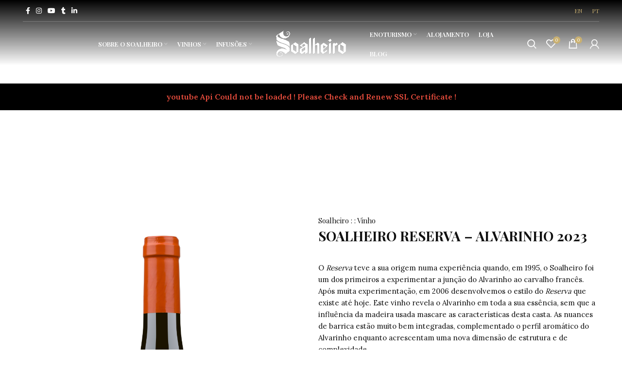

--- FILE ---
content_type: text/html; charset=UTF-8
request_url: https://soalheiro.com/pt-pt/vinhos/soalheiro-reserva-alvarinho/
body_size: 53715
content:
<!DOCTYPE html>
<html lang="pt-pt">
<head>
	<meta charset="UTF-8">
	<link rel="profile" href="https://gmpg.org/xfn/11">
	<link rel="pingback" href="https://soalheiro.com/xmlrpc.php">

			<script>window.MSInputMethodContext && document.documentMode && document.write('<script src="https://soalheiro.com/wp-content/themes/woodmart/js/libs/ie11CustomProperties.min.js"><\/script>');</script>
		<meta name='robots' content='index, follow, max-image-preview:large, max-snippet:-1, max-video-preview:-1' />
<link rel="alternate" hreflang="en" href="https://soalheiro.com/wines/soalheiro-reserva-alvarinho/" />
<link rel="alternate" hreflang="pt-pt" href="https://soalheiro.com/pt-pt/vinhos/soalheiro-reserva-alvarinho/" />
<link rel="alternate" hreflang="x-default" href="https://soalheiro.com/wines/soalheiro-reserva-alvarinho/" />

	<!-- This site is optimized with the Yoast SEO plugin v26.6 - https://yoast.com/wordpress/plugins/seo/ -->
	<title>Soalheiro Reserva - Alvarinho 2023 - Soalheiro</title>
	<link rel="canonical" href="https://soalheiro.com/pt-pt/vinhos/soalheiro-reserva-alvarinho/" />
	<meta property="og:locale" content="pt_PT" />
	<meta property="og:type" content="article" />
	<meta property="og:title" content="Soalheiro Reserva - Alvarinho 2023 - Soalheiro" />
	<meta property="og:url" content="https://soalheiro.com/pt-pt/vinhos/soalheiro-reserva-alvarinho/" />
	<meta property="og:site_name" content="Soalheiro" />
	<meta property="article:modified_time" content="2025-04-30T14:23:35+00:00" />
	<meta name="twitter:card" content="summary_large_image" />
	<meta name="twitter:label1" content="Tempo estimado de leitura" />
	<meta name="twitter:data1" content="2 minutos" />
	<script type="application/ld+json" class="yoast-schema-graph">{"@context":"https://schema.org","@graph":[{"@type":"WebPage","@id":"https://soalheiro.com/pt-pt/vinhos/soalheiro-reserva-alvarinho/","url":"https://soalheiro.com/pt-pt/vinhos/soalheiro-reserva-alvarinho/","name":"Soalheiro Reserva - Alvarinho 2023 - Soalheiro","isPartOf":{"@id":"https://soalheiro.com/#website"},"datePublished":"2025-04-30T14:16:22+00:00","dateModified":"2025-04-30T14:23:35+00:00","breadcrumb":{"@id":"https://soalheiro.com/pt-pt/vinhos/soalheiro-reserva-alvarinho/#breadcrumb"},"inLanguage":"pt-PT","potentialAction":[{"@type":"ReadAction","target":["https://soalheiro.com/pt-pt/vinhos/soalheiro-reserva-alvarinho/"]}]},{"@type":"BreadcrumbList","@id":"https://soalheiro.com/pt-pt/vinhos/soalheiro-reserva-alvarinho/#breadcrumb","itemListElement":[{"@type":"ListItem","position":1,"name":"Home","item":"https://soalheiro.com/pt-pt/"},{"@type":"ListItem","position":2,"name":"Vinhos","item":"https://soalheiro.com/pt-pt/vinhos/"},{"@type":"ListItem","position":3,"name":"Soalheiro Reserva &#8211; Alvarinho 2023"}]},{"@type":"WebSite","@id":"https://soalheiro.com/#website","url":"https://soalheiro.com/","name":"Soalheiro","description":"Quinta de Soalheiro, located in Melgaço (the most northern point of Portugal), is protected by a range of mountains that create conditions of rainfall, temperature and sunshine hours necessary for the best ripening of the Alvarinho grapes.","potentialAction":[{"@type":"SearchAction","target":{"@type":"EntryPoint","urlTemplate":"https://soalheiro.com/?s={search_term_string}"},"query-input":{"@type":"PropertyValueSpecification","valueRequired":true,"valueName":"search_term_string"}}],"inLanguage":"pt-PT"}]}</script>
	<!-- / Yoast SEO plugin. -->


<link rel='dns-prefetch' href='//www.googletagmanager.com' />
<link rel='dns-prefetch' href='//fonts.googleapis.com' />
<link rel="alternate" title="oEmbed (JSON)" type="application/json+oembed" href="https://soalheiro.com/pt-pt/wp-json/oembed/1.0/embed?url=https%3A%2F%2Fsoalheiro.com%2Fpt-pt%2Fvinhos%2Fsoalheiro-reserva-alvarinho%2F" />
<link rel="alternate" title="oEmbed (XML)" type="text/xml+oembed" href="https://soalheiro.com/pt-pt/wp-json/oembed/1.0/embed?url=https%3A%2F%2Fsoalheiro.com%2Fpt-pt%2Fvinhos%2Fsoalheiro-reserva-alvarinho%2F&#038;format=xml" />
<style type="text/css" media="all">@font-face{font-family:'Lora';font-display:block;font-style:normal;font-weight:400;font-display:swap;src:url(https://fonts.gstatic.com/s/lora/v37/0QIvMX1D_JOuMwf7I_FMl_GW8g.woff2) format('woff2');unicode-range:U+0460-052F,U+1C80-1C8A,U+20B4,U+2DE0-2DFF,U+A640-A69F,U+FE2E-FE2F}@font-face{font-family:'Lora';font-display:block;font-style:normal;font-weight:400;font-display:swap;src:url(https://fonts.gstatic.com/s/lora/v37/0QIvMX1D_JOuMw77I_FMl_GW8g.woff2) format('woff2');unicode-range:U+0301,U+0400-045F,U+0490-0491,U+04B0-04B1,U+2116}@font-face{font-family:'Lora';font-display:block;font-style:normal;font-weight:400;font-display:swap;src:url(https://fonts.gstatic.com/s/lora/v37/0QIvMX1D_JOuM3b7I_FMl_GW8g.woff2) format('woff2');unicode-range:U+0302-0303,U+0305,U+0307-0308,U+0310,U+0312,U+0315,U+031A,U+0326-0327,U+032C,U+032F-0330,U+0332-0333,U+0338,U+033A,U+0346,U+034D,U+0391-03A1,U+03A3-03A9,U+03B1-03C9,U+03D1,U+03D5-03D6,U+03F0-03F1,U+03F4-03F5,U+2016-2017,U+2034-2038,U+203C,U+2040,U+2043,U+2047,U+2050,U+2057,U+205F,U+2070-2071,U+2074-208E,U+2090-209C,U+20D0-20DC,U+20E1,U+20E5-20EF,U+2100-2112,U+2114-2115,U+2117-2121,U+2123-214F,U+2190,U+2192,U+2194-21AE,U+21B0-21E5,U+21F1-21F2,U+21F4-2211,U+2213-2214,U+2216-22FF,U+2308-230B,U+2310,U+2319,U+231C-2321,U+2336-237A,U+237C,U+2395,U+239B-23B7,U+23D0,U+23DC-23E1,U+2474-2475,U+25AF,U+25B3,U+25B7,U+25BD,U+25C1,U+25CA,U+25CC,U+25FB,U+266D-266F,U+27C0-27FF,U+2900-2AFF,U+2B0E-2B11,U+2B30-2B4C,U+2BFE,U+3030,U+FF5B,U+FF5D,U+1D400-1D7FF,U+1EE00-1EEFF}@font-face{font-family:'Lora';font-display:block;font-style:normal;font-weight:400;font-display:swap;src:url(https://fonts.gstatic.com/s/lora/v37/0QIvMX1D_JOuM2T7I_FMl_GW8g.woff2) format('woff2');unicode-range:U+0001-000C,U+000E-001F,U+007F-009F,U+20DD-20E0,U+20E2-20E4,U+2150-218F,U+2190,U+2192,U+2194-2199,U+21AF,U+21E6-21F0,U+21F3,U+2218-2219,U+2299,U+22C4-22C6,U+2300-243F,U+2440-244A,U+2460-24FF,U+25A0-27BF,U+2800-28FF,U+2921-2922,U+2981,U+29BF,U+29EB,U+2B00-2BFF,U+4DC0-4DFF,U+FFF9-FFFB,U+10140-1018E,U+10190-1019C,U+101A0,U+101D0-101FD,U+102E0-102FB,U+10E60-10E7E,U+1D2C0-1D2D3,U+1D2E0-1D37F,U+1F000-1F0FF,U+1F100-1F1AD,U+1F1E6-1F1FF,U+1F30D-1F30F,U+1F315,U+1F31C,U+1F31E,U+1F320-1F32C,U+1F336,U+1F378,U+1F37D,U+1F382,U+1F393-1F39F,U+1F3A7-1F3A8,U+1F3AC-1F3AF,U+1F3C2,U+1F3C4-1F3C6,U+1F3CA-1F3CE,U+1F3D4-1F3E0,U+1F3ED,U+1F3F1-1F3F3,U+1F3F5-1F3F7,U+1F408,U+1F415,U+1F41F,U+1F426,U+1F43F,U+1F441-1F442,U+1F444,U+1F446-1F449,U+1F44C-1F44E,U+1F453,U+1F46A,U+1F47D,U+1F4A3,U+1F4B0,U+1F4B3,U+1F4B9,U+1F4BB,U+1F4BF,U+1F4C8-1F4CB,U+1F4D6,U+1F4DA,U+1F4DF,U+1F4E3-1F4E6,U+1F4EA-1F4ED,U+1F4F7,U+1F4F9-1F4FB,U+1F4FD-1F4FE,U+1F503,U+1F507-1F50B,U+1F50D,U+1F512-1F513,U+1F53E-1F54A,U+1F54F-1F5FA,U+1F610,U+1F650-1F67F,U+1F687,U+1F68D,U+1F691,U+1F694,U+1F698,U+1F6AD,U+1F6B2,U+1F6B9-1F6BA,U+1F6BC,U+1F6C6-1F6CF,U+1F6D3-1F6D7,U+1F6E0-1F6EA,U+1F6F0-1F6F3,U+1F6F7-1F6FC,U+1F700-1F7FF,U+1F800-1F80B,U+1F810-1F847,U+1F850-1F859,U+1F860-1F887,U+1F890-1F8AD,U+1F8B0-1F8BB,U+1F8C0-1F8C1,U+1F900-1F90B,U+1F93B,U+1F946,U+1F984,U+1F996,U+1F9E9,U+1FA00-1FA6F,U+1FA70-1FA7C,U+1FA80-1FA89,U+1FA8F-1FAC6,U+1FACE-1FADC,U+1FADF-1FAE9,U+1FAF0-1FAF8,U+1FB00-1FBFF}@font-face{font-family:'Lora';font-display:block;font-style:normal;font-weight:400;font-display:swap;src:url(https://fonts.gstatic.com/s/lora/v37/0QIvMX1D_JOuMwX7I_FMl_GW8g.woff2) format('woff2');unicode-range:U+0102-0103,U+0110-0111,U+0128-0129,U+0168-0169,U+01A0-01A1,U+01AF-01B0,U+0300-0301,U+0303-0304,U+0308-0309,U+0323,U+0329,U+1EA0-1EF9,U+20AB}@font-face{font-family:'Lora';font-display:block;font-style:normal;font-weight:400;font-display:swap;src:url(https://fonts.gstatic.com/s/lora/v37/0QIvMX1D_JOuMwT7I_FMl_GW8g.woff2) format('woff2');unicode-range:U+0100-02BA,U+02BD-02C5,U+02C7-02CC,U+02CE-02D7,U+02DD-02FF,U+0304,U+0308,U+0329,U+1D00-1DBF,U+1E00-1E9F,U+1EF2-1EFF,U+2020,U+20A0-20AB,U+20AD-20C0,U+2113,U+2C60-2C7F,U+A720-A7FF}@font-face{font-family:'Lora';font-display:block;font-style:normal;font-weight:400;font-display:swap;src:url(https://fonts.gstatic.com/s/lora/v37/0QIvMX1D_JOuMwr7I_FMl_E.woff2) format('woff2');unicode-range:U+0000-00FF,U+0131,U+0152-0153,U+02BB-02BC,U+02C6,U+02DA,U+02DC,U+0304,U+0308,U+0329,U+2000-206F,U+20AC,U+2122,U+2191,U+2193,U+2212,U+2215,U+FEFF,U+FFFD}@font-face{font-family:'Lora';font-display:block;font-style:normal;font-weight:600;font-display:swap;src:url(https://fonts.gstatic.com/s/lora/v37/0QIvMX1D_JOuMwf7I_FMl_GW8g.woff2) format('woff2');unicode-range:U+0460-052F,U+1C80-1C8A,U+20B4,U+2DE0-2DFF,U+A640-A69F,U+FE2E-FE2F}@font-face{font-family:'Lora';font-display:block;font-style:normal;font-weight:600;font-display:swap;src:url(https://fonts.gstatic.com/s/lora/v37/0QIvMX1D_JOuMw77I_FMl_GW8g.woff2) format('woff2');unicode-range:U+0301,U+0400-045F,U+0490-0491,U+04B0-04B1,U+2116}@font-face{font-family:'Lora';font-display:block;font-style:normal;font-weight:600;font-display:swap;src:url(https://fonts.gstatic.com/s/lora/v37/0QIvMX1D_JOuM3b7I_FMl_GW8g.woff2) format('woff2');unicode-range:U+0302-0303,U+0305,U+0307-0308,U+0310,U+0312,U+0315,U+031A,U+0326-0327,U+032C,U+032F-0330,U+0332-0333,U+0338,U+033A,U+0346,U+034D,U+0391-03A1,U+03A3-03A9,U+03B1-03C9,U+03D1,U+03D5-03D6,U+03F0-03F1,U+03F4-03F5,U+2016-2017,U+2034-2038,U+203C,U+2040,U+2043,U+2047,U+2050,U+2057,U+205F,U+2070-2071,U+2074-208E,U+2090-209C,U+20D0-20DC,U+20E1,U+20E5-20EF,U+2100-2112,U+2114-2115,U+2117-2121,U+2123-214F,U+2190,U+2192,U+2194-21AE,U+21B0-21E5,U+21F1-21F2,U+21F4-2211,U+2213-2214,U+2216-22FF,U+2308-230B,U+2310,U+2319,U+231C-2321,U+2336-237A,U+237C,U+2395,U+239B-23B7,U+23D0,U+23DC-23E1,U+2474-2475,U+25AF,U+25B3,U+25B7,U+25BD,U+25C1,U+25CA,U+25CC,U+25FB,U+266D-266F,U+27C0-27FF,U+2900-2AFF,U+2B0E-2B11,U+2B30-2B4C,U+2BFE,U+3030,U+FF5B,U+FF5D,U+1D400-1D7FF,U+1EE00-1EEFF}@font-face{font-family:'Lora';font-display:block;font-style:normal;font-weight:600;font-display:swap;src:url(https://fonts.gstatic.com/s/lora/v37/0QIvMX1D_JOuM2T7I_FMl_GW8g.woff2) format('woff2');unicode-range:U+0001-000C,U+000E-001F,U+007F-009F,U+20DD-20E0,U+20E2-20E4,U+2150-218F,U+2190,U+2192,U+2194-2199,U+21AF,U+21E6-21F0,U+21F3,U+2218-2219,U+2299,U+22C4-22C6,U+2300-243F,U+2440-244A,U+2460-24FF,U+25A0-27BF,U+2800-28FF,U+2921-2922,U+2981,U+29BF,U+29EB,U+2B00-2BFF,U+4DC0-4DFF,U+FFF9-FFFB,U+10140-1018E,U+10190-1019C,U+101A0,U+101D0-101FD,U+102E0-102FB,U+10E60-10E7E,U+1D2C0-1D2D3,U+1D2E0-1D37F,U+1F000-1F0FF,U+1F100-1F1AD,U+1F1E6-1F1FF,U+1F30D-1F30F,U+1F315,U+1F31C,U+1F31E,U+1F320-1F32C,U+1F336,U+1F378,U+1F37D,U+1F382,U+1F393-1F39F,U+1F3A7-1F3A8,U+1F3AC-1F3AF,U+1F3C2,U+1F3C4-1F3C6,U+1F3CA-1F3CE,U+1F3D4-1F3E0,U+1F3ED,U+1F3F1-1F3F3,U+1F3F5-1F3F7,U+1F408,U+1F415,U+1F41F,U+1F426,U+1F43F,U+1F441-1F442,U+1F444,U+1F446-1F449,U+1F44C-1F44E,U+1F453,U+1F46A,U+1F47D,U+1F4A3,U+1F4B0,U+1F4B3,U+1F4B9,U+1F4BB,U+1F4BF,U+1F4C8-1F4CB,U+1F4D6,U+1F4DA,U+1F4DF,U+1F4E3-1F4E6,U+1F4EA-1F4ED,U+1F4F7,U+1F4F9-1F4FB,U+1F4FD-1F4FE,U+1F503,U+1F507-1F50B,U+1F50D,U+1F512-1F513,U+1F53E-1F54A,U+1F54F-1F5FA,U+1F610,U+1F650-1F67F,U+1F687,U+1F68D,U+1F691,U+1F694,U+1F698,U+1F6AD,U+1F6B2,U+1F6B9-1F6BA,U+1F6BC,U+1F6C6-1F6CF,U+1F6D3-1F6D7,U+1F6E0-1F6EA,U+1F6F0-1F6F3,U+1F6F7-1F6FC,U+1F700-1F7FF,U+1F800-1F80B,U+1F810-1F847,U+1F850-1F859,U+1F860-1F887,U+1F890-1F8AD,U+1F8B0-1F8BB,U+1F8C0-1F8C1,U+1F900-1F90B,U+1F93B,U+1F946,U+1F984,U+1F996,U+1F9E9,U+1FA00-1FA6F,U+1FA70-1FA7C,U+1FA80-1FA89,U+1FA8F-1FAC6,U+1FACE-1FADC,U+1FADF-1FAE9,U+1FAF0-1FAF8,U+1FB00-1FBFF}@font-face{font-family:'Lora';font-display:block;font-style:normal;font-weight:600;font-display:swap;src:url(https://fonts.gstatic.com/s/lora/v37/0QIvMX1D_JOuMwX7I_FMl_GW8g.woff2) format('woff2');unicode-range:U+0102-0103,U+0110-0111,U+0128-0129,U+0168-0169,U+01A0-01A1,U+01AF-01B0,U+0300-0301,U+0303-0304,U+0308-0309,U+0323,U+0329,U+1EA0-1EF9,U+20AB}@font-face{font-family:'Lora';font-display:block;font-style:normal;font-weight:600;font-display:swap;src:url(https://fonts.gstatic.com/s/lora/v37/0QIvMX1D_JOuMwT7I_FMl_GW8g.woff2) format('woff2');unicode-range:U+0100-02BA,U+02BD-02C5,U+02C7-02CC,U+02CE-02D7,U+02DD-02FF,U+0304,U+0308,U+0329,U+1D00-1DBF,U+1E00-1E9F,U+1EF2-1EFF,U+2020,U+20A0-20AB,U+20AD-20C0,U+2113,U+2C60-2C7F,U+A720-A7FF}@font-face{font-family:'Lora';font-display:block;font-style:normal;font-weight:600;font-display:swap;src:url(https://fonts.gstatic.com/s/lora/v37/0QIvMX1D_JOuMwr7I_FMl_E.woff2) format('woff2');unicode-range:U+0000-00FF,U+0131,U+0152-0153,U+02BB-02BC,U+02C6,U+02DA,U+02DC,U+0304,U+0308,U+0329,U+2000-206F,U+20AC,U+2122,U+2191,U+2193,U+2212,U+2215,U+FEFF,U+FFFD}@font-face{font-family:'Playfair Display';font-display:block;font-style:normal;font-weight:400;font-display:swap;src:url(https://fonts.gstatic.com/s/playfairdisplay/v40/nuFiD-vYSZviVYUb_rj3ij__anPXDTjYgEM86xRbPQ.woff2) format('woff2');unicode-range:U+0301,U+0400-045F,U+0490-0491,U+04B0-04B1,U+2116}@font-face{font-family:'Playfair Display';font-display:block;font-style:normal;font-weight:400;font-display:swap;src:url(https://fonts.gstatic.com/s/playfairdisplay/v40/nuFiD-vYSZviVYUb_rj3ij__anPXDTPYgEM86xRbPQ.woff2) format('woff2');unicode-range:U+0102-0103,U+0110-0111,U+0128-0129,U+0168-0169,U+01A0-01A1,U+01AF-01B0,U+0300-0301,U+0303-0304,U+0308-0309,U+0323,U+0329,U+1EA0-1EF9,U+20AB}@font-face{font-family:'Playfair Display';font-display:block;font-style:normal;font-weight:400;font-display:swap;src:url(https://fonts.gstatic.com/s/playfairdisplay/v40/nuFiD-vYSZviVYUb_rj3ij__anPXDTLYgEM86xRbPQ.woff2) format('woff2');unicode-range:U+0100-02BA,U+02BD-02C5,U+02C7-02CC,U+02CE-02D7,U+02DD-02FF,U+0304,U+0308,U+0329,U+1D00-1DBF,U+1E00-1E9F,U+1EF2-1EFF,U+2020,U+20A0-20AB,U+20AD-20C0,U+2113,U+2C60-2C7F,U+A720-A7FF}@font-face{font-family:'Playfair Display';font-display:block;font-style:normal;font-weight:400;font-display:swap;src:url(https://fonts.gstatic.com/s/playfairdisplay/v40/nuFiD-vYSZviVYUb_rj3ij__anPXDTzYgEM86xQ.woff2) format('woff2');unicode-range:U+0000-00FF,U+0131,U+0152-0153,U+02BB-02BC,U+02C6,U+02DA,U+02DC,U+0304,U+0308,U+0329,U+2000-206F,U+20AC,U+2122,U+2191,U+2193,U+2212,U+2215,U+FEFF,U+FFFD}@font-face{font-family:'Playfair Display';font-display:block;font-style:normal;font-weight:600;font-display:swap;src:url(https://fonts.gstatic.com/s/playfairdisplay/v40/nuFiD-vYSZviVYUb_rj3ij__anPXDTjYgEM86xRbPQ.woff2) format('woff2');unicode-range:U+0301,U+0400-045F,U+0490-0491,U+04B0-04B1,U+2116}@font-face{font-family:'Playfair Display';font-display:block;font-style:normal;font-weight:600;font-display:swap;src:url(https://fonts.gstatic.com/s/playfairdisplay/v40/nuFiD-vYSZviVYUb_rj3ij__anPXDTPYgEM86xRbPQ.woff2) format('woff2');unicode-range:U+0102-0103,U+0110-0111,U+0128-0129,U+0168-0169,U+01A0-01A1,U+01AF-01B0,U+0300-0301,U+0303-0304,U+0308-0309,U+0323,U+0329,U+1EA0-1EF9,U+20AB}@font-face{font-family:'Playfair Display';font-display:block;font-style:normal;font-weight:600;font-display:swap;src:url(https://fonts.gstatic.com/s/playfairdisplay/v40/nuFiD-vYSZviVYUb_rj3ij__anPXDTLYgEM86xRbPQ.woff2) format('woff2');unicode-range:U+0100-02BA,U+02BD-02C5,U+02C7-02CC,U+02CE-02D7,U+02DD-02FF,U+0304,U+0308,U+0329,U+1D00-1DBF,U+1E00-1E9F,U+1EF2-1EFF,U+2020,U+20A0-20AB,U+20AD-20C0,U+2113,U+2C60-2C7F,U+A720-A7FF}@font-face{font-family:'Playfair Display';font-display:block;font-style:normal;font-weight:600;font-display:swap;src:url(https://fonts.gstatic.com/s/playfairdisplay/v40/nuFiD-vYSZviVYUb_rj3ij__anPXDTzYgEM86xQ.woff2) format('woff2');unicode-range:U+0000-00FF,U+0131,U+0152-0153,U+02BB-02BC,U+02C6,U+02DA,U+02DC,U+0304,U+0308,U+0329,U+2000-206F,U+20AC,U+2122,U+2191,U+2193,U+2212,U+2215,U+FEFF,U+FFFD}@font-face{font-family:'Playfair Display';font-display:block;font-style:normal;font-weight:700;font-display:swap;src:url(https://fonts.gstatic.com/s/playfairdisplay/v40/nuFiD-vYSZviVYUb_rj3ij__anPXDTjYgEM86xRbPQ.woff2) format('woff2');unicode-range:U+0301,U+0400-045F,U+0490-0491,U+04B0-04B1,U+2116}@font-face{font-family:'Playfair Display';font-display:block;font-style:normal;font-weight:700;font-display:swap;src:url(https://fonts.gstatic.com/s/playfairdisplay/v40/nuFiD-vYSZviVYUb_rj3ij__anPXDTPYgEM86xRbPQ.woff2) format('woff2');unicode-range:U+0102-0103,U+0110-0111,U+0128-0129,U+0168-0169,U+01A0-01A1,U+01AF-01B0,U+0300-0301,U+0303-0304,U+0308-0309,U+0323,U+0329,U+1EA0-1EF9,U+20AB}@font-face{font-family:'Playfair Display';font-display:block;font-style:normal;font-weight:700;font-display:swap;src:url(https://fonts.gstatic.com/s/playfairdisplay/v40/nuFiD-vYSZviVYUb_rj3ij__anPXDTLYgEM86xRbPQ.woff2) format('woff2');unicode-range:U+0100-02BA,U+02BD-02C5,U+02C7-02CC,U+02CE-02D7,U+02DD-02FF,U+0304,U+0308,U+0329,U+1D00-1DBF,U+1E00-1E9F,U+1EF2-1EFF,U+2020,U+20A0-20AB,U+20AD-20C0,U+2113,U+2C60-2C7F,U+A720-A7FF}@font-face{font-family:'Playfair Display';font-display:block;font-style:normal;font-weight:700;font-display:swap;src:url(https://fonts.gstatic.com/s/playfairdisplay/v40/nuFiD-vYSZviVYUb_rj3ij__anPXDTzYgEM86xQ.woff2) format('woff2');unicode-range:U+0000-00FF,U+0131,U+0152-0153,U+02BB-02BC,U+02C6,U+02DA,U+02DC,U+0304,U+0308,U+0329,U+2000-206F,U+20AC,U+2122,U+2191,U+2193,U+2212,U+2215,U+FEFF,U+FFFD}</style>
<style id='wp-img-auto-sizes-contain-inline-css' type='text/css'>
img:is([sizes=auto i],[sizes^="auto," i]){contain-intrinsic-size:3000px 1500px}
/*# sourceURL=wp-img-auto-sizes-contain-inline-css */
</style>
<style id='classic-theme-styles-inline-css' type='text/css'>
/*! This file is auto-generated */
.wp-block-button__link{color:#fff;background-color:#32373c;border-radius:9999px;box-shadow:none;text-decoration:none;padding:calc(.667em + 2px) calc(1.333em + 2px);font-size:1.125em}.wp-block-file__button{background:#32373c;color:#fff;text-decoration:none}
/*# sourceURL=/wp-includes/css/classic-themes.min.css */
</style>
<style id='safe-svg-svg-icon-style-inline-css' type='text/css'>
.safe-svg-cover{text-align:center}.safe-svg-cover .safe-svg-inside{display:inline-block;max-width:100%}.safe-svg-cover svg{fill:currentColor;height:100%;max-height:100%;max-width:100%;width:100%}

/*# sourceURL=https://soalheiro.com/wp-content/plugins/safe-svg/dist/safe-svg-block-frontend.css */
</style>
<style id='global-styles-inline-css' type='text/css'>
:root{--wp--preset--aspect-ratio--square: 1;--wp--preset--aspect-ratio--4-3: 4/3;--wp--preset--aspect-ratio--3-4: 3/4;--wp--preset--aspect-ratio--3-2: 3/2;--wp--preset--aspect-ratio--2-3: 2/3;--wp--preset--aspect-ratio--16-9: 16/9;--wp--preset--aspect-ratio--9-16: 9/16;--wp--preset--color--black: #000000;--wp--preset--color--cyan-bluish-gray: #abb8c3;--wp--preset--color--white: #ffffff;--wp--preset--color--pale-pink: #f78da7;--wp--preset--color--vivid-red: #cf2e2e;--wp--preset--color--luminous-vivid-orange: #ff6900;--wp--preset--color--luminous-vivid-amber: #fcb900;--wp--preset--color--light-green-cyan: #7bdcb5;--wp--preset--color--vivid-green-cyan: #00d084;--wp--preset--color--pale-cyan-blue: #8ed1fc;--wp--preset--color--vivid-cyan-blue: #0693e3;--wp--preset--color--vivid-purple: #9b51e0;--wp--preset--gradient--vivid-cyan-blue-to-vivid-purple: linear-gradient(135deg,rgb(6,147,227) 0%,rgb(155,81,224) 100%);--wp--preset--gradient--light-green-cyan-to-vivid-green-cyan: linear-gradient(135deg,rgb(122,220,180) 0%,rgb(0,208,130) 100%);--wp--preset--gradient--luminous-vivid-amber-to-luminous-vivid-orange: linear-gradient(135deg,rgb(252,185,0) 0%,rgb(255,105,0) 100%);--wp--preset--gradient--luminous-vivid-orange-to-vivid-red: linear-gradient(135deg,rgb(255,105,0) 0%,rgb(207,46,46) 100%);--wp--preset--gradient--very-light-gray-to-cyan-bluish-gray: linear-gradient(135deg,rgb(238,238,238) 0%,rgb(169,184,195) 100%);--wp--preset--gradient--cool-to-warm-spectrum: linear-gradient(135deg,rgb(74,234,220) 0%,rgb(151,120,209) 20%,rgb(207,42,186) 40%,rgb(238,44,130) 60%,rgb(251,105,98) 80%,rgb(254,248,76) 100%);--wp--preset--gradient--blush-light-purple: linear-gradient(135deg,rgb(255,206,236) 0%,rgb(152,150,240) 100%);--wp--preset--gradient--blush-bordeaux: linear-gradient(135deg,rgb(254,205,165) 0%,rgb(254,45,45) 50%,rgb(107,0,62) 100%);--wp--preset--gradient--luminous-dusk: linear-gradient(135deg,rgb(255,203,112) 0%,rgb(199,81,192) 50%,rgb(65,88,208) 100%);--wp--preset--gradient--pale-ocean: linear-gradient(135deg,rgb(255,245,203) 0%,rgb(182,227,212) 50%,rgb(51,167,181) 100%);--wp--preset--gradient--electric-grass: linear-gradient(135deg,rgb(202,248,128) 0%,rgb(113,206,126) 100%);--wp--preset--gradient--midnight: linear-gradient(135deg,rgb(2,3,129) 0%,rgb(40,116,252) 100%);--wp--preset--font-size--small: 13px;--wp--preset--font-size--medium: 20px;--wp--preset--font-size--large: 36px;--wp--preset--font-size--x-large: 42px;--wp--preset--spacing--20: 0.44rem;--wp--preset--spacing--30: 0.67rem;--wp--preset--spacing--40: 1rem;--wp--preset--spacing--50: 1.5rem;--wp--preset--spacing--60: 2.25rem;--wp--preset--spacing--70: 3.38rem;--wp--preset--spacing--80: 5.06rem;--wp--preset--shadow--natural: 6px 6px 9px rgba(0, 0, 0, 0.2);--wp--preset--shadow--deep: 12px 12px 50px rgba(0, 0, 0, 0.4);--wp--preset--shadow--sharp: 6px 6px 0px rgba(0, 0, 0, 0.2);--wp--preset--shadow--outlined: 6px 6px 0px -3px rgb(255, 255, 255), 6px 6px rgb(0, 0, 0);--wp--preset--shadow--crisp: 6px 6px 0px rgb(0, 0, 0);}:where(.is-layout-flex){gap: 0.5em;}:where(.is-layout-grid){gap: 0.5em;}body .is-layout-flex{display: flex;}.is-layout-flex{flex-wrap: wrap;align-items: center;}.is-layout-flex > :is(*, div){margin: 0;}body .is-layout-grid{display: grid;}.is-layout-grid > :is(*, div){margin: 0;}:where(.wp-block-columns.is-layout-flex){gap: 2em;}:where(.wp-block-columns.is-layout-grid){gap: 2em;}:where(.wp-block-post-template.is-layout-flex){gap: 1.25em;}:where(.wp-block-post-template.is-layout-grid){gap: 1.25em;}.has-black-color{color: var(--wp--preset--color--black) !important;}.has-cyan-bluish-gray-color{color: var(--wp--preset--color--cyan-bluish-gray) !important;}.has-white-color{color: var(--wp--preset--color--white) !important;}.has-pale-pink-color{color: var(--wp--preset--color--pale-pink) !important;}.has-vivid-red-color{color: var(--wp--preset--color--vivid-red) !important;}.has-luminous-vivid-orange-color{color: var(--wp--preset--color--luminous-vivid-orange) !important;}.has-luminous-vivid-amber-color{color: var(--wp--preset--color--luminous-vivid-amber) !important;}.has-light-green-cyan-color{color: var(--wp--preset--color--light-green-cyan) !important;}.has-vivid-green-cyan-color{color: var(--wp--preset--color--vivid-green-cyan) !important;}.has-pale-cyan-blue-color{color: var(--wp--preset--color--pale-cyan-blue) !important;}.has-vivid-cyan-blue-color{color: var(--wp--preset--color--vivid-cyan-blue) !important;}.has-vivid-purple-color{color: var(--wp--preset--color--vivid-purple) !important;}.has-black-background-color{background-color: var(--wp--preset--color--black) !important;}.has-cyan-bluish-gray-background-color{background-color: var(--wp--preset--color--cyan-bluish-gray) !important;}.has-white-background-color{background-color: var(--wp--preset--color--white) !important;}.has-pale-pink-background-color{background-color: var(--wp--preset--color--pale-pink) !important;}.has-vivid-red-background-color{background-color: var(--wp--preset--color--vivid-red) !important;}.has-luminous-vivid-orange-background-color{background-color: var(--wp--preset--color--luminous-vivid-orange) !important;}.has-luminous-vivid-amber-background-color{background-color: var(--wp--preset--color--luminous-vivid-amber) !important;}.has-light-green-cyan-background-color{background-color: var(--wp--preset--color--light-green-cyan) !important;}.has-vivid-green-cyan-background-color{background-color: var(--wp--preset--color--vivid-green-cyan) !important;}.has-pale-cyan-blue-background-color{background-color: var(--wp--preset--color--pale-cyan-blue) !important;}.has-vivid-cyan-blue-background-color{background-color: var(--wp--preset--color--vivid-cyan-blue) !important;}.has-vivid-purple-background-color{background-color: var(--wp--preset--color--vivid-purple) !important;}.has-black-border-color{border-color: var(--wp--preset--color--black) !important;}.has-cyan-bluish-gray-border-color{border-color: var(--wp--preset--color--cyan-bluish-gray) !important;}.has-white-border-color{border-color: var(--wp--preset--color--white) !important;}.has-pale-pink-border-color{border-color: var(--wp--preset--color--pale-pink) !important;}.has-vivid-red-border-color{border-color: var(--wp--preset--color--vivid-red) !important;}.has-luminous-vivid-orange-border-color{border-color: var(--wp--preset--color--luminous-vivid-orange) !important;}.has-luminous-vivid-amber-border-color{border-color: var(--wp--preset--color--luminous-vivid-amber) !important;}.has-light-green-cyan-border-color{border-color: var(--wp--preset--color--light-green-cyan) !important;}.has-vivid-green-cyan-border-color{border-color: var(--wp--preset--color--vivid-green-cyan) !important;}.has-pale-cyan-blue-border-color{border-color: var(--wp--preset--color--pale-cyan-blue) !important;}.has-vivid-cyan-blue-border-color{border-color: var(--wp--preset--color--vivid-cyan-blue) !important;}.has-vivid-purple-border-color{border-color: var(--wp--preset--color--vivid-purple) !important;}.has-vivid-cyan-blue-to-vivid-purple-gradient-background{background: var(--wp--preset--gradient--vivid-cyan-blue-to-vivid-purple) !important;}.has-light-green-cyan-to-vivid-green-cyan-gradient-background{background: var(--wp--preset--gradient--light-green-cyan-to-vivid-green-cyan) !important;}.has-luminous-vivid-amber-to-luminous-vivid-orange-gradient-background{background: var(--wp--preset--gradient--luminous-vivid-amber-to-luminous-vivid-orange) !important;}.has-luminous-vivid-orange-to-vivid-red-gradient-background{background: var(--wp--preset--gradient--luminous-vivid-orange-to-vivid-red) !important;}.has-very-light-gray-to-cyan-bluish-gray-gradient-background{background: var(--wp--preset--gradient--very-light-gray-to-cyan-bluish-gray) !important;}.has-cool-to-warm-spectrum-gradient-background{background: var(--wp--preset--gradient--cool-to-warm-spectrum) !important;}.has-blush-light-purple-gradient-background{background: var(--wp--preset--gradient--blush-light-purple) !important;}.has-blush-bordeaux-gradient-background{background: var(--wp--preset--gradient--blush-bordeaux) !important;}.has-luminous-dusk-gradient-background{background: var(--wp--preset--gradient--luminous-dusk) !important;}.has-pale-ocean-gradient-background{background: var(--wp--preset--gradient--pale-ocean) !important;}.has-electric-grass-gradient-background{background: var(--wp--preset--gradient--electric-grass) !important;}.has-midnight-gradient-background{background: var(--wp--preset--gradient--midnight) !important;}.has-small-font-size{font-size: var(--wp--preset--font-size--small) !important;}.has-medium-font-size{font-size: var(--wp--preset--font-size--medium) !important;}.has-large-font-size{font-size: var(--wp--preset--font-size--large) !important;}.has-x-large-font-size{font-size: var(--wp--preset--font-size--x-large) !important;}
:where(.wp-block-post-template.is-layout-flex){gap: 1.25em;}:where(.wp-block-post-template.is-layout-grid){gap: 1.25em;}
:where(.wp-block-term-template.is-layout-flex){gap: 1.25em;}:where(.wp-block-term-template.is-layout-grid){gap: 1.25em;}
:where(.wp-block-columns.is-layout-flex){gap: 2em;}:where(.wp-block-columns.is-layout-grid){gap: 2em;}
:root :where(.wp-block-pullquote){font-size: 1.5em;line-height: 1.6;}
/*# sourceURL=global-styles-inline-css */
</style>
<style id='age-gate-custom-inline-css' type='text/css'>
:root{--ag-background-color: rgba(0,0,0,0.5);--ag-background-image-position: center center;--ag-background-image-opacity: 1;--ag-blur: 5px;}
/*# sourceURL=age-gate-custom-inline-css */
</style>
<style id='age-gate-options-inline-css' type='text/css'>
:root{--ag-background-color: rgba(0,0,0,0.5);--ag-background-image-position: center center;--ag-background-image-opacity: 1;--ag-blur: 5px;}
/*# sourceURL=age-gate-options-inline-css */
</style>
<style id='woocommerce-inline-inline-css' type='text/css'>
.woocommerce form .form-row .required { visibility: visible; }
/*# sourceURL=woocommerce-inline-inline-css */
</style>
<link rel='stylesheet' id='wpo_min-header-0-css' href='https://soalheiro.com/wp-content/cache/wpo-minify/1767623692/assets/wpo-minify-header-40f81cc2.min.css' type='text/css' media='all' />
<script type="text/javascript">
            window._nslDOMReady = (function () {
                const executedCallbacks = new Set();
            
                return function (callback) {
                    /**
                    * Third parties might dispatch DOMContentLoaded events, so we need to ensure that we only run our callback once!
                    */
                    if (executedCallbacks.has(callback)) return;
            
                    const wrappedCallback = function () {
                        if (executedCallbacks.has(callback)) return;
                        executedCallbacks.add(callback);
                        callback();
                    };
            
                    if (document.readyState === "complete" || document.readyState === "interactive") {
                        wrappedCallback();
                    } else {
                        document.addEventListener("DOMContentLoaded", wrappedCallback);
                    }
                };
            })();
        </script><script type="text/javascript" id="woocommerce-google-analytics-integration-gtag-js-after">
/* <![CDATA[ */
/* Google Analytics for WooCommerce (gtag.js) */
					window.dataLayer = window.dataLayer || [];
					function gtag(){dataLayer.push(arguments);}
					// Set up default consent state.
					for ( const mode of [{"analytics_storage":"denied","ad_storage":"denied","ad_user_data":"denied","ad_personalization":"denied","region":["AT","BE","BG","HR","CY","CZ","DK","EE","FI","FR","DE","GR","HU","IS","IE","IT","LV","LI","LT","LU","MT","NL","NO","PL","PT","RO","SK","SI","ES","SE","GB","CH"]}] || [] ) {
						gtag( "consent", "default", { "wait_for_update": 500, ...mode } );
					}
					gtag("js", new Date());
					gtag("set", "developer_id.dOGY3NW", true);
					gtag("config", "UA-62932969-1", {"track_404":true,"allow_google_signals":true,"logged_in":false,"linker":{"domains":[],"allow_incoming":false},"custom_map":{"dimension1":"logged_in"}});
//# sourceURL=woocommerce-google-analytics-integration-gtag-js-after
/* ]]> */
</script>
<script type="text/javascript" src="https://soalheiro.com/wp-includes/js/jquery/jquery.min.js" id="jquery-core-js"></script>
<script type="text/javascript" src="https://soalheiro.com/wp-includes/js/jquery/jquery-migrate.min.js" id="jquery-migrate-js"></script>
<script type="text/javascript" id="wpo_min-header-0-js-extra">
/* <![CDATA[ */
var egoi_config_ajax_object_core = {"ajax_url":"https://soalheiro.com/wp-admin/admin-ajax.php","ajax_nonce":"2f530e61da"};
//# sourceURL=wpo_min-header-0-js-extra
/* ]]> */
</script>
<script type="text/javascript" src="https://soalheiro.com/wp-content/cache/wpo-minify/1767623692/assets/wpo-minify-header-canvas-loader1767616580.min.js" id="wpo_min-header-0-js"></script>
<script type="text/javascript" src="https://soalheiro.com/wp-content/plugins/woocommerce/assets/js/jquery-blockui/jquery.blockUI.min.js" id="wc-jquery-blockui-js" data-wp-strategy="defer"></script>
<script type="text/javascript" src="https://soalheiro.com/wp-content/plugins/woocommerce/assets/js/js-cookie/js.cookie.min.js" id="wc-js-cookie-js" defer="defer" data-wp-strategy="defer"></script>
<script type="text/javascript" id="woocommerce-js-extra">
/* <![CDATA[ */
var woocommerce_params = {"ajax_url":"/wp-admin/admin-ajax.php?lang=pt-pt","wc_ajax_url":"/pt-pt/?wc-ajax=%%endpoint%%","i18n_password_show":"Show password","i18n_password_hide":"Hide password"};
//# sourceURL=woocommerce-js-extra
/* ]]> */
</script>
<script type="text/javascript" src="https://soalheiro.com/wp-content/plugins/woocommerce/assets/js/frontend/woocommerce.min.js" id="woocommerce-js" defer="defer" data-wp-strategy="defer"></script>
<script type="text/javascript" id="wpo_min-header-8-js-extra">
/* <![CDATA[ */
var wc_add_to_cart_params = {"ajax_url":"/wp-admin/admin-ajax.php?lang=pt-pt","wc_ajax_url":"/pt-pt/?wc-ajax=%%endpoint%%","i18n_view_cart":"Ver carrinho","cart_url":"https://soalheiro.com/pt-pt/carrinho/","is_cart":"","cart_redirect_after_add":"no"};
//# sourceURL=wpo_min-header-8-js-extra
/* ]]> */
</script>
<script type="text/javascript" src="https://soalheiro.com/wp-content/cache/wpo-minify/1767623692/assets/wpo-minify-header-wc-add-to-cartvc_woocommerce-add-to-cart-js1731927055.min.js" id="wpo_min-header-8-js"></script>
<script type="text/javascript" src="https://soalheiro.com/wp-content/themes/woodmart/js/libs/device.min.js" id="wd-device-library-js"></script>
<link rel="https://api.w.org/" href="https://soalheiro.com/pt-pt/wp-json/" /><link rel="alternate" title="JSON" type="application/json" href="https://soalheiro.com/pt-pt/wp-json/wp/v2/pages/25853" /><meta name="generator" content="WPML ver:4.8.6 stt:1,41;" />
<meta name="ti-site-data" content="[base64]" />					<meta name="viewport" content="width=device-width, initial-scale=1.0, maximum-scale=1.0, user-scalable=no">
										<noscript><style>.woocommerce-product-gallery{ opacity: 1 !important; }</style></noscript>
	<meta name="generator" content="Elementor 3.34.0; features: additional_custom_breakpoints; settings: css_print_method-external, google_font-enabled, font_display-auto">
			<style>
				.e-con.e-parent:nth-of-type(n+4):not(.e-lazyloaded):not(.e-no-lazyload),
				.e-con.e-parent:nth-of-type(n+4):not(.e-lazyloaded):not(.e-no-lazyload) * {
					background-image: none !important;
				}
				@media screen and (max-height: 1024px) {
					.e-con.e-parent:nth-of-type(n+3):not(.e-lazyloaded):not(.e-no-lazyload),
					.e-con.e-parent:nth-of-type(n+3):not(.e-lazyloaded):not(.e-no-lazyload) * {
						background-image: none !important;
					}
				}
				@media screen and (max-height: 640px) {
					.e-con.e-parent:nth-of-type(n+2):not(.e-lazyloaded):not(.e-no-lazyload),
					.e-con.e-parent:nth-of-type(n+2):not(.e-lazyloaded):not(.e-no-lazyload) * {
						background-image: none !important;
					}
				}
			</style>
			<meta name="generator" content="Powered by WPBakery Page Builder - drag and drop page builder for WordPress."/>
<meta name="generator" content="Powered by Slider Revolution 6.7.40 - responsive, Mobile-Friendly Slider Plugin for WordPress with comfortable drag and drop interface." />
<!-- Global site tag (gtag.js) - Google Analytics 
<script async src="https://www.googletagmanager.com/gtag/js?id=UA-62932969-1"></script>
<script>
  window.dataLayer = window.dataLayer || [];
  function gtag(){dataLayer.push(arguments);}
  gtag('js', new Date());

  gtag('config', 'UA-62932969-1');
</script>-->

<!-- Facebook Pixel Code -->
<script>
!function(f,b,e,v,n,t,s)
{if(f.fbq)return;n=f.fbq=function(){n.callMethod?
n.callMethod.apply(n,arguments):n.queue.push(arguments)};
if(!f._fbq)f._fbq=n;n.push=n;n.loaded=!0;n.version='2.0';
n.queue=[];t=b.createElement(e);t.async=!0;
t.src=v;s=b.getElementsByTagName(e)[0];
s.parentNode.insertBefore(t,s)}(window,document,'script',
'https://connect.facebook.net/en_US/fbevents.js');
 fbq('init', '281898163713967'); 
fbq('track', 'PageView');
</script>
<noscript>
 <img height="1" width="1" 
src="https://www.facebook.com/tr?id=281898163713967&ev=PageView
&noscript=1"/>
</noscript>
<!-- End Facebook Pixel Code -->

 <!-- Start cookieyes banner --> <script id="cookieyes" type="text/javascript" src="https://cdn-cookieyes.com/client_data/c5e7607beb08b3572aa5b351/script.js"></script> <!-- End cookieyes banner --> <link rel="icon" href="https://soalheiro.com/wp-content/uploads/2021/07/cropped-favicon-soalheiro-32x32.png" sizes="32x32" />
<link rel="icon" href="https://soalheiro.com/wp-content/uploads/2021/07/cropped-favicon-soalheiro-192x192.png" sizes="192x192" />
<link rel="apple-touch-icon" href="https://soalheiro.com/wp-content/uploads/2021/07/cropped-favicon-soalheiro-180x180.png" />
<meta name="msapplication-TileImage" content="https://soalheiro.com/wp-content/uploads/2021/07/cropped-favicon-soalheiro-270x270.png" />
<script>function setREVStartSize(e){
			//window.requestAnimationFrame(function() {
				window.RSIW = window.RSIW===undefined ? window.innerWidth : window.RSIW;
				window.RSIH = window.RSIH===undefined ? window.innerHeight : window.RSIH;
				try {
					var pw = document.getElementById(e.c).parentNode.offsetWidth,
						newh;
					pw = pw===0 || isNaN(pw) || (e.l=="fullwidth" || e.layout=="fullwidth") ? window.RSIW : pw;
					e.tabw = e.tabw===undefined ? 0 : parseInt(e.tabw);
					e.thumbw = e.thumbw===undefined ? 0 : parseInt(e.thumbw);
					e.tabh = e.tabh===undefined ? 0 : parseInt(e.tabh);
					e.thumbh = e.thumbh===undefined ? 0 : parseInt(e.thumbh);
					e.tabhide = e.tabhide===undefined ? 0 : parseInt(e.tabhide);
					e.thumbhide = e.thumbhide===undefined ? 0 : parseInt(e.thumbhide);
					e.mh = e.mh===undefined || e.mh=="" || e.mh==="auto" ? 0 : parseInt(e.mh,0);
					if(e.layout==="fullscreen" || e.l==="fullscreen")
						newh = Math.max(e.mh,window.RSIH);
					else{
						e.gw = Array.isArray(e.gw) ? e.gw : [e.gw];
						for (var i in e.rl) if (e.gw[i]===undefined || e.gw[i]===0) e.gw[i] = e.gw[i-1];
						e.gh = e.el===undefined || e.el==="" || (Array.isArray(e.el) && e.el.length==0)? e.gh : e.el;
						e.gh = Array.isArray(e.gh) ? e.gh : [e.gh];
						for (var i in e.rl) if (e.gh[i]===undefined || e.gh[i]===0) e.gh[i] = e.gh[i-1];
											
						var nl = new Array(e.rl.length),
							ix = 0,
							sl;
						e.tabw = e.tabhide>=pw ? 0 : e.tabw;
						e.thumbw = e.thumbhide>=pw ? 0 : e.thumbw;
						e.tabh = e.tabhide>=pw ? 0 : e.tabh;
						e.thumbh = e.thumbhide>=pw ? 0 : e.thumbh;
						for (var i in e.rl) nl[i] = e.rl[i]<window.RSIW ? 0 : e.rl[i];
						sl = nl[0];
						for (var i in nl) if (sl>nl[i] && nl[i]>0) { sl = nl[i]; ix=i;}
						var m = pw>(e.gw[ix]+e.tabw+e.thumbw) ? 1 : (pw-(e.tabw+e.thumbw)) / (e.gw[ix]);
						newh =  (e.gh[ix] * m) + (e.tabh + e.thumbh);
					}
					var el = document.getElementById(e.c);
					if (el!==null && el) el.style.height = newh+"px";
					el = document.getElementById(e.c+"_wrapper");
					if (el!==null && el) {
						el.style.height = newh+"px";
						el.style.display = "block";
					}
				} catch(e){
					console.log("Failure at Presize of Slider:" + e)
				}
			//});
		  };</script>
		<style type="text/css" id="wp-custom-css">
			.font-primary, table th, .page-title .entry-title, .masonry-filter li, .widget_rss ul li > a, .woodmart-price-table .woodmart-plan-title, .wpb-js-composer .vc_tta.vc_general.vc_tta-style-classic.vc_tta-tabs .vc_tta-tab > a, .woodmart-sizeguide-table tr:first-child td, .tabs-layout-tabs .tabs li, .woodmart-accordion-title, .woodmart-checkout-steps ul, .woocommerce-billing-fields > h3, .woocommerce-shipping-fields > h3, .woocommerce-additional-fields > h3, #ship-to-different-address label, #order_review_heading, .cart-totals-inner h2, .wood-login-divider, .woocommerce-MyAccount-title, header.title > h3, .woocommerce-column__title, .compare-field, .compare-value:before, .compare-basic .compare-value:before, .woodmart-wishlist-title, .woodmart-empty-page, .woodmart-products-tabs .tabs-name, .woodmart-products-tabs .products-tabs-title, #order_payment_heading, .title, legend, .woocommerce-Reviews .comment-reply-title, .menu-mega-dropdown .sub-menu > li > a, .mega-menu-list > li > a {
    font-family: "Playfair Display", Arial, Helvetica, sans-serif;
    font-weight: 700;
    font-size: 24px !important;
    text-transform: uppercase;
}

.socials-btn{
    display: inline-block;
}
#social-instagram{
	padding-left: 5vw;
}


.wd-age-verify-buttons .btn{
	background-color: rgb(201,176,113)!important; 
	border-radius: 35px !important;
}

.age-gate-wrapper {
    z-index: 20!important;
}

		</style>
		<style>
		
		</style><style type="text/css" data-type="vc_shortcodes-custom-css">.vc_custom_1680599755856{margin-top: 0px !important;background-position: center !important;background-repeat: no-repeat !important;background-size: cover !important;}.vc_custom_1617721132178{margin-top: 64px !important;margin-bottom: 64px !important;}.vc_custom_1617184580748{padding-top: 64px !important;padding-bottom: 64px !important;background-color: #eaeaea !important;}.vc_custom_1617365879926{margin-bottom: 0px !important;}.vc_custom_1620664284438{margin-top: 0px !important;padding-top: 0px !important;}.vc_custom_1625046738391{margin-bottom: 0px !important;}.vc_custom_1703159948123{margin-bottom: 0px !important;}.vc_custom_1620750022428{margin-top: 32px !important;margin-bottom: 0px !important;padding-top: 15px !important;padding-right: 15px !important;padding-bottom: 15px !important;padding-left: 15px !important;border-radius: 10px !important;}.vc_custom_1620728776423{padding-top: 0px !important;}.vc_custom_1612370204725{border-left-width: 1px !important;padding-top: 0px !important;border-left-color: #e4e4e4 !important;border-left-style: solid !important;border-radius: 1px !important;}.vc_custom_1612365059490{border-left-width: 1px !important;padding-top: 0px !important;border-left-color: #e4e4e4 !important;border-left-style: solid !important;}.vc_custom_1643631902560{margin-top: 16px !important;margin-bottom: 0px !important;}.vc_custom_1612370669360{margin-top: 16px !important;margin-bottom: 0px !important;}.vc_custom_1746022448941{margin-top: 16px !important;margin-bottom: 0px !important;}.vc_custom_1612370669360{margin-top: 16px !important;margin-bottom: 0px !important;}.vc_custom_1746022461289{margin-top: 16px !important;margin-bottom: 0px !important;}.vc_custom_1612370669360{margin-top: 16px !important;margin-bottom: 0px !important;}.vc_custom_1617124370494{margin-top: 16px !important;margin-bottom: 0px !important;}.vc_custom_1612370669360{margin-top: 16px !important;margin-bottom: 0px !important;}.vc_custom_1617124382786{margin-top: 16px !important;margin-bottom: 0px !important;}.vc_custom_1612370669360{margin-top: 16px !important;margin-bottom: 0px !important;}.vc_custom_1699624191695{margin-top: 16px !important;margin-bottom: 0px !important;}.vc_custom_1612370669360{margin-top: 16px !important;margin-bottom: 0px !important;}.vc_custom_1746022477322{margin-top: 16px !important;margin-bottom: 0px !important;}.vc_custom_1612370669360{margin-top: 16px !important;margin-bottom: 0px !important;}.vc_custom_1620730836385{padding-top: 0px !important;}.vc_custom_1610099248051{margin-bottom: 0px !important;}</style><noscript><style> .wpb_animate_when_almost_visible { opacity: 1; }</style></noscript></head>

<body class="wp-singular page-template-default page page-id-25853 page-child parent-pageid-11181 wp-theme-woodmart wp-child-theme-woodmart-child theme-woodmart woocommerce-no-js wrapper-full-width  form-style-rounded  form-border-width-1 categories-accordion-on woodmart-ajax-shop-on offcanvas-sidebar-mobile offcanvas-sidebar-tablet notifications-sticky wd-header-overlap woodmart-header-overcontent dropdowns-color-light wpb-js-composer js-comp-ver-6.9.0 vc_responsive elementor-default elementor-kit-13">

			<script type="text/javascript" id="wd-flicker-fix">// Flicker fix.</script>	
	
	<div class="website-wrapper">
									<header class="whb-header whb-overcontent whb-full-width whb-sticky-shadow whb-scroll-slide whb-sticky-real">
					<div class="whb-main-header">
	
<div class="whb-row whb-top-bar whb-not-sticky-row whb-with-bg whb-border-fullwidth whb-color-dark whb-flex-equal-sides">
	<div class="container">
		<div class="whb-flex-row whb-top-bar-inner">
			<div class="whb-column whb-col-left whb-visible-lg">
	
			<div class="wd-social-icons  woodmart-social-icons icons-design-default icons-size- color-scheme-light social-follow social-form-circle text-gold text-left">

				
									<a rel="noopener noreferrer nofollow" href="https://www.facebook.com/QuintadeSoalheiro" target="_blank" class=" wd-social-icon social-facebook" aria-label="Facebook social link">
						<span class="wd-icon"></span>
											</a>
				
				
				
									<a rel="noopener noreferrer nofollow" href="https://www.instagram.com/Quinta_soalheiro/" target="_blank" class=" wd-social-icon social-instagram" aria-label="Instagram social link">
						<span class="wd-icon"></span>
											</a>
				
									<a rel="noopener noreferrer nofollow" href="https://www.youtube.com/soalheiro" target="_blank" class=" wd-social-icon social-youtube" aria-label="YouTube social link">
						<span class="wd-icon"></span>
											</a>
				
				
									<a rel="noopener noreferrer nofollow" href="https://www.tripadvisor.pt/Attraction_Review-g793316-d12925136-Reviews-Soalheiro-Melgaco_Viana_do_Castelo_District_Northern_Portugal.html" target="_blank" class=" wd-social-icon social-tumblr" aria-label="Tumblr social link">
						<span class="wd-icon"></span>
											</a>
				
									<a rel="noopener noreferrer nofollow" href="https://www.linkedin.com/company/quinta-de-soalheiro" target="_blank" class=" wd-social-icon social-linkedin" aria-label="Linkedin social link">
						<span class="wd-icon"></span>
											</a>
				
				
				
				
				
				
				
				
				
				
								
								
				
								
				
			</div>

		</div>
<div class="whb-column whb-col-center whb-visible-lg whb-empty-column">
	</div>
<div class="whb-column whb-col-right whb-visible-lg">
	
<div class="wd-header-nav wd-header-secondary-nav text-right navigation-style-default" role="navigation" aria-label="Secondary navigation">
	<ul id="menu-lang" class="menu wd-nav wd-nav-secondary wd-style-default wd-gap-s"><li id="menu-item-wpml-ls-179-en" class="menu-item wpml-ls-slot-179 wpml-ls-item wpml-ls-item-en wpml-ls-menu-item wpml-ls-first-item menu-item-type-wpml_ls_menu_item menu-item-object-wpml_ls_menu_item menu-item-wpml-ls-179-en item-level-0 menu-item-design-default menu-simple-dropdown wd-event-hover" ><a title="Switch to EN(EN)" href="https://soalheiro.com/wines/soalheiro-reserva-alvarinho/" aria-label="Switch to EN(EN)" role="menuitem" class="woodmart-nav-link"><span class="nav-link-text"><span class="wpml-ls-native" lang="en">EN</span></span></a></li>
<li id="menu-item-wpml-ls-179-pt-pt" class="menu-item wpml-ls-slot-179 wpml-ls-item wpml-ls-item-pt-pt wpml-ls-current-language wpml-ls-menu-item wpml-ls-last-item menu-item-type-wpml_ls_menu_item menu-item-object-wpml_ls_menu_item menu-item-wpml-ls-179-pt-pt item-level-0 menu-item-design-default menu-simple-dropdown wd-event-hover" ><a href="https://soalheiro.com/pt-pt/vinhos/soalheiro-reserva-alvarinho/" role="menuitem" class="woodmart-nav-link"><span class="nav-link-text"><span class="wpml-ls-native" lang="pt-pt">PT</span></span></a></li>
</ul></div><!--END MAIN-NAV-->
</div>
<div class="whb-column whb-col-mobile whb-hidden-lg whb-empty-column">
	</div>
		</div>
	</div>
</div>

<div class="whb-row whb-general-header whb-sticky-row whb-with-bg whb-without-border whb-color-light whb-flex-equal-sides">
	<div class="container">
		<div class="whb-flex-row whb-general-header-inner">
			<div class="whb-column whb-col-left whb-visible-lg">
	
<div class="wd-header-nav wd-header-secondary-nav text-right navigation-style-default" role="navigation" aria-label="Secondary navigation">
	<ul id="menu-menu-left-pt" class="menu wd-nav wd-nav-secondary wd-style-default wd-gap-s"><li id="menu-item-11224" class="menu-item menu-item-type-custom menu-item-object-custom menu-item-has-children menu-item-11224 item-level-0 menu-item-design-default menu-simple-dropdown wd-event-hover" ><a href="#" class="woodmart-nav-link"><span class="nav-link-text">Sobre o Soalheiro</span></a><div class="color-scheme-light wd-design-default wd-dropdown-menu wd-dropdown sub-menu-dropdown"><div class="container">
<ul class="wd-sub-menu sub-menu color-scheme-light">
	<li id="menu-item-27332" class="menu-item menu-item-type-post_type menu-item-object-page menu-item-27332 item-level-1 wd-event-hover" ><a href="https://soalheiro.com/pt-pt/a-nossa-historia/" class="woodmart-nav-link">A nossa história</a></li>
	<li id="menu-item-11487" class="menu-item menu-item-type-post_type menu-item-object-page menu-item-has-children menu-item-11487 item-level-1 wd-event-hover" ><a href="https://soalheiro.com/pt-pt/terroir/" class="woodmart-nav-link">Terroir</a>
	<ul class="sub-sub-menu wd-dropdown">
		<li id="menu-item-11489" class="menu-item menu-item-type-post_type menu-item-object-page menu-item-11489 item-level-2 wd-event-hover" ><a href="https://soalheiro.com/pt-pt/fatores-naturais/" class="woodmart-nav-link">Fatores Naturais</a></li>
		<li id="menu-item-11488" class="menu-item menu-item-type-post_type menu-item-object-page menu-item-11488 item-level-2 wd-event-hover" ><a href="https://soalheiro.com/pt-pt/vinhas-e-viticultura/" class="woodmart-nav-link">Vinhas e viticultura</a></li>
		<li id="menu-item-11490" class="menu-item menu-item-type-post_type menu-item-object-page menu-item-11490 item-level-2 wd-event-hover" ><a href="https://soalheiro.com/pt-pt/estrategia-enologica/" class="woodmart-nav-link">Estratégia Enológica</a></li>
	</ul>
</li>
	<li id="menu-item-11813" class="menu-item menu-item-type-post_type menu-item-object-page menu-item-has-children menu-item-11813 item-level-1 wd-event-hover" ><a href="https://soalheiro.com/pt-pt/sustentabilidade-e-inovacao/" class="woodmart-nav-link">Sustentabilidade e Inovação</a>
	<ul class="sub-sub-menu wd-dropdown">
		<li id="menu-item-13097" class="menu-item menu-item-type-post_type menu-item-object-page menu-item-13097 item-level-2 wd-event-hover" ><a href="https://soalheiro.com/pt-pt/arquitetura-verde/" class="woodmart-nav-link">Arquitetura Verde</a></li>
		<li id="menu-item-11819" class="menu-item menu-item-type-post_type menu-item-object-page menu-item-11819 item-level-2 wd-event-hover" ><a href="https://soalheiro.com/pt-pt/sustentabilidade-e-inovacao/mentes-brilhantes-exploram-o-alvarinho/" class="woodmart-nav-link">Inovação na produção de vinho</a></li>
		<li id="menu-item-11814" class="menu-item menu-item-type-post_type menu-item-object-page menu-item-11814 item-level-2 wd-event-hover" ><a href="https://soalheiro.com/pt-pt/sustentabilidade-e-inovacao/tudo-comeca-nas-vinhas/" class="woodmart-nav-link">Inovação nas Vinhas</a></li>
		<li id="menu-item-11818" class="menu-item menu-item-type-post_type menu-item-object-page menu-item-11818 item-level-2 wd-event-hover" ><a href="https://soalheiro.com/pt-pt/sustentabilidade-e-inovacao/menos-vidro-e-mais/" class="woodmart-nav-link">Embalagens funcionais e sustentáveis</a></li>
		<li id="menu-item-11815" class="menu-item menu-item-type-post_type menu-item-object-page menu-item-11815 item-level-2 wd-event-hover" ><a href="https://soalheiro.com/pt-pt/sustentabilidade-e-inovacao/abertura-das-portas-do-nosso-territorio/" class="woodmart-nav-link">Inovação em Enoturismo</a></li>
		<li id="menu-item-11817" class="menu-item menu-item-type-post_type menu-item-object-page menu-item-11817 item-level-2 wd-event-hover" ><a href="https://soalheiro.com/pt-pt/sustentabilidade-e-inovacao/cultivar-tradicoes/" class="woodmart-nav-link">Cultivar Tradições (Infusões)</a></li>
		<li id="menu-item-11816" class="menu-item menu-item-type-post_type menu-item-object-page menu-item-11816 item-level-2 wd-event-hover" ><a href="https://soalheiro.com/pt-pt/sustentabilidade-e-inovacao/cultivar-mais-do-que-uvas-projeto-germinar/" class="woodmart-nav-link">Projeto Germinar</a></li>
	</ul>
</li>
	<li id="menu-item-12577" class="menu-item menu-item-type-post_type menu-item-object-page menu-item-12577 item-level-1 wd-event-hover" ><a href="https://soalheiro.com/pt-pt/premios/" class="woodmart-nav-link">Prémios</a></li>
</ul>
</div>
</div>
</li>
<li id="menu-item-11492" class="menu-item menu-item-type-post_type menu-item-object-page current-page-ancestor menu-item-11492 item-level-0 menu-item-design-full-width menu-mega-dropdown wd-event-hover menu-item-has-children" ><a href="https://soalheiro.com/pt-pt/vinhos/" class="woodmart-nav-link"><span class="nav-link-text">Vinhos</span></a>
<div class="wd-dropdown-menu wd-dropdown wd-design-full-width color-scheme-light sub-menu-dropdown">

<div class="container">
<style data-type="vc_shortcodes-custom-css">.vc_custom_1497532974772{padding-top: 5px !important;padding-bottom: 5px !important;}.vc_custom_1497532974772{padding-top: 5px !important;padding-bottom: 5px !important;}</style><div class="vc_row wpb_row vc_row-fluid vc_custom_1497532974772 vc_row-o-content-top vc_row-flex"><div class="wpb_column vc_column_container vc_col-sm-3"><div class="vc_column-inner"><div class="wpb_wrapper">
			<ul class="wd-sub-menu mega-menu-list wd-wpb sub-menu" >
				<li class="">
					<a href="https://soalheiro.com/pt-pt/vinhos/#classicos" title="Clássicos">
						
						<span class="nav-link-text">
							Clássicos						</span>
											</a>
					<ul class="sub-sub-menu">
						
		<li class="">
			<a href="https://soalheiro.com/pt-pt/vinhos/soalheiro-alvarinho-classico/" title="Alvarinho Soalheiro Clássico">
				
				Soalheiro Alvarinho (Clássico)							</a>
		</li>

		
		<li class="">
			<a href="https://soalheiro.com/pt-pt/vinhos/soalheiro-granit-alvarinho/" title="Soalheiro Granit - Alvarinho">
				
				Soalheiro Granit - Alvarinho							</a>
		</li>

		
		<li class="">
			<a href="https://soalheiro.com/pt-pt/vinhos/soalheiro-primeiras-vinhas-alvarinho/" title="Soalheiro Primeiras Vinhas - Alvarinho">
				
				Soalheiro Primeiras Vinhas - Alvarinho							</a>
		</li>

		
		<li class="">
			<a href="https://soalheiro.com/pt-pt/vinhos/soalheiro-reserva-alvarinho/" title="Soalheiro Reserva - Alvarinho">
				
				Soalheiro Reserva - Alvarinho							</a>
		</li>

		
		<li class="">
			<a href="https://soalheiro.com/pt-pt/vinhos/soalheiro-9-alvarinho/" title="Alvarinho Soalheiro Clássico">
				
				Soalheiro 9% Alvarinho							</a>
		</li>

							</ul>
				</li>
			</ul>

		<div class="vc_empty_space"   style="height: 32px"><span class="vc_empty_space_inner"></span></div>
			<ul class="wd-sub-menu mega-menu-list wd-wpb sub-menu" >
				<li class="">
					<a href="https://soalheiro.com/pt-pt/vinhos/#espumantes" title="Espumantes">
						
						<span class="nav-link-text">
							Espumantes						</span>
											</a>
					<ul class="sub-sub-menu">
						
		<li class="">
			<a href="https://soalheiro.com/pt-pt/vinhos/soalheiro-espumante-bruto-alvarinho/" title="Soalheiro Espumante Bruto Alvarinho">
				
				Soalheiro Espumante Bruto Alvarinho							</a>
		</li>

		
		<li class="">
			<a href="https://soalheiro.com/pt-pt/vinhos/soalheiro-espumante-bruto-rose/" title="Soalheiro Espumante Bruto Rosé">
				
				Soalheiro Espumante Bruto Rosé							</a>
		</li>

		
		<li class="">
			<a href="https://soalheiro.com/pt-pt/vinhos/soalheiro-espumante-bruto-barrica/" title="Soalheiro Espumante Bruto Barrica">
				
				Soalheiro Espumante Bruto Barrica							</a>
		</li>

		
		<li class="">
			<a href="https://soalheiro.com/pt-pt/vinhos/soalheiro-espumante-bruto-nature/" title="Soalheiro Espumante Bruto Nature">
				
				Soalheiro Espumante Bruto Nature							</a>
		</li>

		
		<li class="">
			<a href="https://soalheiro.com/pt-pt/vinhos/soalheiro-espumante-pet-nat-alvarinho/" title="Soalheiro Espumante Pet Nat Alvarinho">
				
				Soalheiro Espumante Pet Nat Alvarinho							</a>
		</li>

							</ul>
				</li>
			</ul>

		</div></div></div><div class="wpb_column vc_column_container vc_col-sm-3"><div class="vc_column-inner"><div class="wpb_wrapper">
			<ul class="wd-sub-menu mega-menu-list wd-wpb sub-menu" >
				<li class="">
					<a href="https://soalheiro.com/pt-pt/vinhos/#bio" title="Biológicos">
						
						<span class="nav-link-text">
							BIO						</span>
											</a>
					<ul class="sub-sub-menu">
						
		<li class="">
			<a href="https://soalheiro.com/pt-pt/vinhos/soalheiro-terramatter-alvarinho-bio/" title="Soalheiro Terramatter Alvarinho Bio">
				
				Soalheiro Terramatter Alvarinho Bio							</a>
		</li>

		
		<li class="">
			<a href="https://soalheiro.com/pt-pt/vinhos/soalheiro-nature-alvarinho-bio/" title="Soalheiro Nature Alvarinho Bio">
				
				Soalheiro Nature Alvarinho Bio							</a>
		</li>

							</ul>
				</li>
			</ul>

		<div class="vc_empty_space"   style="height: 32px"><span class="vc_empty_space_inner"></span></div>
			<ul class="wd-sub-menu mega-menu-list wd-wpb sub-menu" >
				<li class="">
					<a href="https://soalheiro.com/pt-pt/vinhos/#territorios" title="Territórios">
						
						<span class="nav-link-text">
							Territórios						</span>
											</a>
					<ul class="sub-sub-menu">
						
		<li class="">
			<a href="https://soalheiro.com/pt-pt/vinhos/soalheiro-germinar-loureiro-vinhas-velhas/" title="Soalheiro Germinar Loureiro">
				
				Soalheiro Germinar Loureiro							</a>
		</li>

		
		<li class="">
			<a href="https://soalheiro.com/pt-pt/vinhos/soalheiro-allo-alvarinho-loureiro/" title="Soalheiro ALLO - Alvarinho &amp; Loureiro">
				
				Soalheiro ALLO - Alvarinho &amp; Loureiro							</a>
		</li>

		
		<li class="">
			<a href="https://soalheiro.com/pt-pt/vinhos/soalheiro-sauvignon-blanc-alvarinho/" title="Soalheiro Sauvignon Blanc &amp; Alvarinho">
				
				Soalheiro Sauvignon Blanc &amp; Alvarinho							</a>
		</li>

		
		<li class="">
			<a href="https://soalheiro.com/pt-pt/vinhos/soalheiro-mineral-rose-pinot-noir-alvarinho/" title="Soalheiro Mineral Rosé - Pinot Noir &amp; Alvarinho">
				
				Soalheiro Mineral Rosé - Pinot Noir &amp; Alvarinho							</a>
		</li>

		
		<li class="">
			<a href="https://soalheiro.com/pt-pt/vinhos/soalheiro-oppaco/" title="Soalheiro Oppaco">
				
				Soalheiro Oppaco							</a>
		</li>

							</ul>
				</li>
			</ul>

		<div class="vc_empty_space"   style="height: 32px"><span class="vc_empty_space_inner"></span></div>
			<ul class="wd-sub-menu mega-menu-list wd-wpb sub-menu" >
				<li class="">
					<a href="https://soalheiro.com/pt-pt/vinhos/#special-editions" title="Edições especiais">
						
						<span class="nav-link-text">
							Edições especiais						</span>
											</a>
					<ul class="sub-sub-menu">
						
		<li class="">
			<a href="https://soalheiro.com/pt-pt/vinhos/soalheiro-edicao-especial-40-anos/" title="Soalheiro Edição Especial 40 anos">
				
				Soalheiro Edição Especial 40 anos							</a>
		</li>

							</ul>
				</li>
			</ul>

		</div></div></div><div class="wpb_column vc_column_container vc_col-sm-3"><div class="vc_column-inner"><div class="wpb_wrapper">
			<ul class="wd-sub-menu mega-menu-list wd-wpb sub-menu" >
				<li class="">
					<a href="https://soalheiro.com/pt-pt/vinhos/#innovation" title="Inovação">
						
						<span class="nav-link-text">
							Inovação						</span>
											</a>
					<ul class="sub-sub-menu">
						
		<li class="">
			<a href="https://soalheiro.com/pt-pt/vinhos/soalheiro-mosto-flor/" title="Alvorone">
				
				Soalheiro Mosto Flor							</a>
		</li>

		
		<li class="">
			<a href="https://soalheiro.com/pt-pt/vinhos/soalheiro-pe-franco/" title="Alvorone">
				
				Soalheiro Pé Franco							</a>
		</li>

		
		<li class="">
			<a href="https://soalheiro.com/pt-pt/vinhos/soalheiro-revirado/" title="Alvorone">
				
				Soalheiro Revirado							</a>
		</li>

		
		<li class="">
			<a href="https://soalheiro.com/pt-pt/vinhos/alvorone/" title="Alvorone">
				
				Alvorone							</a>
		</li>

		
		<li class="">
			<a href="https://soalheiro.com/pt-pt/vinhos/soalheiro-ag-hora-alvarinho/" title="Soalheiro Ag.Hora">
				
				Soalheiro Ag.hora Alvarinho							</a>
		</li>

		
		<li class="">
			<a href="https://soalheiro.com/pt-pt/vinhos/soalheiro-ag-hora-loureiro/" title="Soalheiro Ag.Hora">
				
				Soalheiro Ag.hora Loureiro							</a>
		</li>

		
		<li class="">
			<a href="https://soalheiro.com/pt-pt/vinhos/cauda-pet-nat-loureiro/" title="Cauda Pet Nat Loureiro">
				
				Cauda Pet Nat Loureiro							</a>
		</li>

		
		<li class="">
			<a href="https://soalheiro.com/pt-pt/vinhos/cauda-pet-nat-alvarelhao/" title="Cauda Pet Nat Alvarelhão">
				
				Cauda Pet Nat Alvarelhão							</a>
		</li>

		
		<li class="">
			<a href="https://soalheiro.com/pt-pt/vinhos/soalheiro-projeto-germinar/" title="Soalheiro Project Germinar">
				
				Soalheiro Projeto Germinar							</a>
		</li>

		
		<li class="">
			<a href="https://soalheiro.com/pt-pt/vinhos/soalheiro-o-cubo/" title="Alvorone">
				
				Soalheiro O Cubo							</a>
		</li>

		
		<li class="">
			<a href="https://soalheiro.com/pt-pt/vinhos/soalheiro-cota-27/" title="Soalheiro Cota 27">
				
				Soalheiro Cota 27							</a>
		</li>

		
		<li class="">
			<a href="https://soalheiro.com/pt-pt/vinhos/melpasso/" title="Melpasso">
				
				Melpasso							</a>
		</li>

							</ul>
				</li>
			</ul>

		<div class="vc_empty_space"   style="height: 32px"><span class="vc_empty_space_inner"></span></div>
			<ul class="wd-sub-menu mega-menu-list wd-wpb sub-menu" >
				<li class="">
					<a href="https://soalheiro.com/pt-pt/vinhos/#aguardente" title="Aguardente">
						
						<span class="nav-link-text">
							Aguardente						</span>
											</a>
					<ul class="sub-sub-menu">
						
		<li class="">
			<a href="https://soalheiro.com/pt-pt/vinhos/soalheiro-aguardente-bagaceira-velha-alvarinho/" title="Soalheiro Aguardente Bagaceira Velha Alvarinho">
				
				Soalheiro Aguardente Bagaceira Velha Alvarinho							</a>
		</li>

							</ul>
				</li>
			</ul>

		<div class="vc_empty_space"   style="height: 32px"><span class="vc_empty_space_inner"></span></div></div></div></div><div class="wpb_column vc_column_container vc_col-sm-3"><div class="vc_column-inner"><div class="wpb_wrapper">		<div class="promo-banner-wrapper  wd-rs-60ee0e89148b2 ">
			<div id="wd-60ee0e89148b2" class="promo-banner  banner-mask banner-hover-zoom color-scheme-light banner-btn-size-default banner-btn-style-bordered banner-vr-align-middle banner-hr-align-center  with-btn banner-btn-position-static cursor-pointer wd-underline-colored"				 onclick="window.location.href='https://soalheiro.com/pt-pt/relatorios-de-vindima/'"			>
				<div class="main-wrapp-img">
					<div class="banner-image wd-bg-position-center" >
						<img width="500" height="300" src="[data-uri]" class="promo-banner-image attachment-full wd-lazy-load woodmart-lazy-load wd-lazy-fade" alt="" title="1" decoding="async" srcset="" sizes="(max-width: 500px) 100vw, 500px" data-wood-src="https://soalheiro.com/wp-content/uploads/2021/06/1.jpg" data-srcset="https://soalheiro.com/wp-content/uploads/2021/06/1.jpg 500w, https://soalheiro.com/wp-content/uploads/2021/06/1-150x90.jpg 150w, https://soalheiro.com/wp-content/uploads/2021/06/1-300x180.jpg 300w" />					</div>
				</div>

				<div class="wrapper-content-banner wd-fill  wd-items-middle wd-justify-center">
					<div class="content-banner text-center">
						<div class="banner-title-wrap banner-title-default">
													</div>
												<div class="banner-btn-wrapper"><div id="wd-69717ac6c890a" class="  wd-button-wrapper woodmart-button-wrapper text-center"><a  class="btn btn-color-primary btn-style-bordered btn-style-round btn-size-default">Relatórios de vindima</a></div></div>					</div>
				</div>
							</div>
		</div>

		<div class="vc_empty_space"   style="height: 32px"><span class="vc_empty_space_inner"></span></div>		<div class="promo-banner-wrapper  wd-rs-60f556f8ea7b6 ">
			<div id="wd-60f556f8ea7b6" class="promo-banner  banner-mask banner-hover-zoom color-scheme-light banner-btn-size-default banner-btn-style-bordered banner-vr-align-middle banner-hr-align-center  with-btn banner-btn-position-static cursor-pointer wd-underline-colored"				 onclick="window.location.href='https://soalheiro.com/pt-pt/onde-encontrar-os-nossos-vinhos/'"			>
				<div class="main-wrapp-img">
					<div class="banner-image wd-bg-position-center" >
						<img width="500" height="300" src="[data-uri]" class="promo-banner-image attachment-full wd-lazy-load woodmart-lazy-load wd-lazy-fade" alt="" title="2" decoding="async" srcset="" sizes="(max-width: 500px) 100vw, 500px" data-wood-src="https://soalheiro.com/wp-content/uploads/2021/06/2.jpg" data-srcset="https://soalheiro.com/wp-content/uploads/2021/06/2.jpg 500w, https://soalheiro.com/wp-content/uploads/2021/06/2-150x90.jpg 150w, https://soalheiro.com/wp-content/uploads/2021/06/2-300x180.jpg 300w" />					</div>
				</div>

				<div class="wrapper-content-banner wd-fill  wd-items-middle wd-justify-center">
					<div class="content-banner text-center">
						<div class="banner-title-wrap banner-title-default">
													</div>
												<div class="banner-btn-wrapper"><div id="wd-69717ac6c92ff" class="  wd-button-wrapper woodmart-button-wrapper text-center"><a  class="btn btn-color-primary btn-style-bordered btn-style-round btn-size-default">Onde comprar os nossos vinhos?</a></div></div>					</div>
				</div>
							</div>
		</div>

		</div></div></div></div><div class="vc_row wpb_row vc_row-fluid vc_custom_1497532974772 vc_row-o-content-top vc_row-flex"><div class="wpb_column vc_column_container vc_col-sm-3"><div class="vc_column-inner"><div class="wpb_wrapper"></div></div></div><div class="wpb_column vc_column_container vc_col-sm-3"><div class="vc_column-inner"><div class="wpb_wrapper"></div></div></div><div class="wpb_column vc_column_container vc_col-sm-3"><div class="vc_column-inner"><div class="wpb_wrapper"></div></div></div><div class="wpb_column vc_column_container vc_col-sm-3"><div class="vc_column-inner"><div class="wpb_wrapper"></div></div></div></div>
</div>

</div>
</li>
<li id="menu-item-11709" class="menu-item menu-item-type-post_type menu-item-object-page menu-item-11709 item-level-0 menu-item-design-full-width menu-mega-dropdown wd-event-hover menu-item-has-children" ><a href="https://soalheiro.com/pt-pt/infusoes/" class="woodmart-nav-link"><span class="nav-link-text">Infusões</span></a>
<div class="wd-dropdown-menu wd-dropdown wd-design-full-width color-scheme-light sub-menu-dropdown">

<div class="container">
<style data-type="vc_shortcodes-custom-css">.vc_custom_1497532974772{padding-top: 5px !important;padding-bottom: 5px !important;}.vc_custom_1654532530147{margin-top: 2% !important;}.vc_custom_1654532576507{margin-right: 4% !important;}.vc_custom_1625214383973{margin-bottom: 12px !important;}.vc_custom_1653663045386{margin-bottom: 12px !important;}.vc_custom_1631264466742{margin-bottom: 12px !important;}.vc_custom_1631794069892{margin-bottom: 0px !important;}.vc_custom_1631902864188{margin-bottom: 0px !important;}.vc_custom_1631794188707{margin-bottom: 0px !important;}.vc_custom_1631794224167{margin-bottom: 0px !important;}.vc_custom_1631794273141{margin-bottom: 0px !important;}.vc_custom_1631794302957{margin-bottom: 0px !important;}.vc_custom_1631794334600{margin-bottom: 0px !important;}.vc_custom_1631794368639{margin-bottom: 0px !important;}</style><div class="vc_row wpb_row vc_row-fluid vc_custom_1497532974772 vc_row-o-content-top vc_row-flex"><div class="wpb_column vc_column_container vc_col-sm-3"><div class="vc_column-inner"><div class="wpb_wrapper">
	<div  class="wpb_single_image wpb_content_element vc_align_left">
		
		<figure class="wpb_wrapper vc_figure">
			<div class="vc_single_image-wrapper   vc_box_border_grey"><img width="1024" height="764" src="[data-uri]" class="vc_single_image-img attachment-large wd-lazy-load woodmart-lazy-load wd-lazy-fade" alt="" title="INFUSÕES_LOGO-VERTICAL[dourado]" decoding="async" srcset="" sizes="(max-width: 1024px) 100vw, 1024px" data-wood-src="https://soalheiro.com/wp-content/uploads/2022/05/INFUSÕES_LOGO-VERTICALdourado-e1654005789990-1024x764.png" data-srcset="https://soalheiro.com/wp-content/uploads/2022/05/INFUSÕES_LOGO-VERTICALdourado-e1654005789990-1024x764.png 1024w, https://soalheiro.com/wp-content/uploads/2022/05/INFUSÕES_LOGO-VERTICALdourado-e1654005789990-300x224.png 300w, https://soalheiro.com/wp-content/uploads/2022/05/INFUSÕES_LOGO-VERTICALdourado-e1654005789990-768x573.png 768w, https://soalheiro.com/wp-content/uploads/2022/05/INFUSÕES_LOGO-VERTICALdourado-e1654005789990-150x112.png 150w, https://soalheiro.com/wp-content/uploads/2022/05/INFUSÕES_LOGO-VERTICALdourado-e1654005789990.png 1182w" /></div>
		</figure>
	</div>
<div class="vc_row wpb_row vc_inner vc_row-fluid vc_custom_1654532530147"><div class="wpb_column vc_column_container vc_col-sm-12"><div class="vc_column-inner"><div class="wpb_wrapper">
	<div id="social-instagram" class="wpb_single_image wpb_content_element vc_align_center vc_custom_1654532576507 socials-btn">
		
		<figure class="wpb_wrapper vc_figure">
			<a href="https://www.instagram.com/thepurterroir" target="_blank" class="vc_single_image-wrapper   vc_box_border_grey"><img width="32" height="32" src="[data-uri]" class="vc_single_image-img attachment-full wd-lazy-load woodmart-lazy-load wd-lazy-fade" alt="" title="insta-terroir" decoding="async" data-wood-src="https://soalheiro.com/wp-content/uploads/2022/05/insta-terroir.png" srcset="" /></a>
		</figure>
	</div>

	<div  class="wpb_single_image wpb_content_element vc_align_center socials-btn">
		
		<figure class="wpb_wrapper vc_figure">
			<a href="https://www.facebook.com/thepurterroir" target="_blank" class="vc_single_image-wrapper   vc_box_border_grey"><img width="32" height="32" src="[data-uri]" class="vc_single_image-img attachment-full wd-lazy-load woodmart-lazy-load wd-lazy-fade" alt="" title="fb-terroir" decoding="async" data-wood-src="https://soalheiro.com/wp-content/uploads/2022/05/fb-terroir.png" srcset="" /></a>
		</figure>
	</div>
</div></div></div></div></div></div></div><div class="wpb_column vc_column_container vc_col-sm-3"><div class="vc_column-inner"><div class="wpb_wrapper">
	<div class="wpb_text_column wpb_content_element vc_custom_1625214383973 sub-menu-title" >
		<div class="wpb_wrapper">
			<p>TRADIÇÃO</p>

		</div>
	</div>

	<div class="wpb_text_column wpb_content_element sub-menu-text" >
		<div class="wpb_wrapper">
			<p>O cultivo de plantas e ervas aromáticas é uma tradição de longa data no nosso Território.</p>
<p>As infusões e tisanas The Pur Terroir homenageiam essa tradição consagrada pelo tempo, assim como o nosso Território, levando os sabores da nossa região até lares e corações próximos e distantes.</p>

		</div>
	</div>
<div id="wd-60ded2162e020" class=" wd-rs-60ded2162e020  wd-button-wrapper woodmart-button-wrapper text-left"><a href="https://soalheiro.com/pt-pt/infusoes-historia-e-processo-de-producao/" title="Infusões" class="btn btn-color-primary btn-style-bordered btn-style-round btn-size-default">Leia mais</a></div><div class="vc_empty_space"   style="height: 32px"><span class="vc_empty_space_inner"></span></div>
			<ul class="wd-sub-menu mega-menu-list wd-wpb sub-menu" >
				<li class="">
					<a href="https://soalheiro.com/pt-pt/onde-comprar-as-nossas-infusoes/" title="Onde comprar as nossas infusões">
						
						<span class="nav-link-text">
							Onde comprar as nossas infusões?						</span>
											</a>
					<ul class="sub-sub-menu">
											</ul>
				</li>
			</ul>

		</div></div></div><div class="wpb_column vc_column_container vc_col-sm-3"><div class="vc_column-inner"><div class="wpb_wrapper">
	<div class="wpb_text_column wpb_content_element vc_custom_1653663045386 sub-menu-title" >
		<div class="wpb_wrapper">
			<p><a style="color: #c9b071 !important;" href="https://soalheiro.com/pt-pt/infusoes/">TODAS AS INFUSÕES</a></p>

		</div>
	</div>

			<ul class="wd-sub-menu todas-infusoes mega-menu-list wd-wpb sub-menu" >
				<li class="">
					<a href="https://soalheiro.com/pt-pt/infusoes/" title="Infusões">
						
						<span class="nav-link-text">
													</span>
											</a>
					<ul class="sub-sub-menu">
						
		<li class="">
			<a href="https://soalheiro.com/pt-pt/infusoes/lucia-lima/" title="Lúcia Lima">
				
				Lúcia-Lima							</a>
		</li>

		
		<li class="">
			<a href="https://soalheiro.com/pt-pt/infusoes/cidreira/" title="Cidreira">
				
				Cidreira							</a>
		</li>

		
		<li class="">
			<a href="https://soalheiro.com/pt-pt/infusoes/hortela-verde/" title="Hortelã Verde">
				
				Hortelã-Verde							</a>
		</li>

		
		<li class="">
			<a href="https://soalheiro.com/pt-pt/infusoes/tomilho/" title="Tomilho">
				
				Tomilho							</a>
		</li>

		
		<li class="">
			<a href="https://soalheiro.com/pt-pt/infusoes/alecrim/" title="Alecrim">
				
				Alecrim							</a>
		</li>

		
		<li class="">
			<a href="https://soalheiro.com/pt-pt/infusoes/tomilho-limao/" title="Tomilho-Limão">
				
				Tomilho-Limão							</a>
		</li>

		
		<li class="">
			<a href="https://soalheiro.com/pt-pt/infusoes/hortela-pimenta-chocolate/" title="Hortelã Pimenta Chocolate">
				
				Hortelã Pimenta Chocolate							</a>
		</li>

		
		<li class="">
			<a href="https://soalheiro.com/pt-pt/infusoes/perpetua-vermelha/" title="Perpétua Vermelha">
				
				Perpétua Vermelha							</a>
		</li>

		
		<li class="">
			<a href="https://soalheiro.com/pt-pt/infusoes/erva-principe/" title="Erva Príncipe">
				
				Erva Príncipe							</a>
		</li>

		
		<li class="">
			<a href="https://soalheiro.com/pt-pt/infusoes/perpetua-roxa/" title="Perpétua Roxa">
				
				Perpétua Roxa							</a>
		</li>

							</ul>
				</li>
			</ul>

		</div></div></div><div class="wpb_column vc_column_container vc_col-sm-3"><div class="vc_column-inner"><div class="wpb_wrapper">
	<div class="wpb_text_column wpb_content_element vc_custom_1631264466742 sub-menu-title" >
		<div class="wpb_wrapper">
			<p>COMO SE SENTE?</p>

		</div>
	</div>

	<div class="wpb_text_column wpb_content_element sub-menu-text" >
		<div class="wpb_wrapper">
			<p>Encontre a infusão que melhor se adequa ao seu estado de espírito.</p>

		</div>
	</div>
<div class="vc_row wpb_row vc_inner vc_row-fluid sub-menu-text"><div class="wpb_column vc_column_container vc_col-sm-4"><div class="vc_column-inner"><div class="wpb_wrapper">
	<div  class="wpb_single_image wpb_content_element vc_align_left vc_custom_1631794069892">
		
		<figure class="wpb_wrapper vc_figure">
			<a href="https://soalheiro.com/pt-pt/categoria-produto/infusoes/?filter_how-do-you-feel=cansado" target="_self" class="vc_single_image-wrapper   vc_box_border_grey"><img width="1000" height="790" src="data:image/;base64," class="vc_single_image-img attachment-thumbnail wd-lazy-load woodmart-lazy-load wd-lazy-fade" alt="" title="Infusinho-tired" decoding="async" data-wood-src="https://soalheiro.com/wp-content/uploads/2021/06/Infusinho-tired.svg" srcset="" /></a>
		</figure>
	</div>

	<div class="wpb_text_column wpb_content_element" >
		<div class="wpb_wrapper">
			<p style="text-align: center;"><a href="https://soalheiro.com/product-category/infusions/?filter_how-do-you-feel=tired">Cansado</a></p>

		</div>
	</div>
</div></div></div><div class="wpb_column vc_column_container vc_col-sm-4"><div class="vc_column-inner"><div class="wpb_wrapper">
	<div  class="wpb_single_image wpb_content_element vc_align_left vc_custom_1631902864188">
		
		<figure class="wpb_wrapper vc_figure">
			<a href="https://soalheiro.com/pt-pt/comprar/?filter_how-do-you-feel=indisposto" target="_self" class="vc_single_image-wrapper   vc_box_border_grey"><img width="1000" height="790" src="data:image/;base64," class="vc_single_image-img attachment-thumbnail wd-lazy-load woodmart-lazy-load wd-lazy-fade" alt="" title="Infusinho-hungover" decoding="async" data-wood-src="https://soalheiro.com/wp-content/uploads/2021/06/Infusinho-hungover.svg" srcset="" /></a>
		</figure>
	</div>

	<div class="wpb_text_column wpb_content_element" >
		<div class="wpb_wrapper">
			<p style="text-align: center;"><a href="https://soalheiro.com/pt-pt/comprar/?filter_how-do-you-feel=indisposto">Indisposto</a></p>

		</div>
	</div>
</div></div></div><div class="wpb_column vc_column_container vc_col-sm-4"><div class="vc_column-inner"><div class="wpb_wrapper">
	<div  class="wpb_single_image wpb_content_element vc_align_left vc_custom_1631794188707">
		
		<figure class="wpb_wrapper vc_figure">
			<a href="https://soalheiro.com/pt-pt/categoria-produto/infusoes/?filter_how-do-you-feel=rabugento" target="_self" class="vc_single_image-wrapper   vc_box_border_grey"><img width="1000" height="790" src="data:image/;base64," class="vc_single_image-img attachment-thumbnail wd-lazy-load woodmart-lazy-load wd-lazy-fade" alt="" title="Infusinho-grouchy" decoding="async" data-wood-src="https://soalheiro.com/wp-content/uploads/2021/06/Infusinho-grouchy.svg" srcset="" /></a>
		</figure>
	</div>

	<div class="wpb_text_column wpb_content_element" >
		<div class="wpb_wrapper">
			<p style="text-align: center;"><a href="https://soalheiro.com/product-category/infusions/?filter_how-do-you-feel=grouchy">Rabugento</a></p>

		</div>
	</div>
</div></div></div></div><div class="vc_row wpb_row vc_inner vc_row-fluid"><div class="wpb_column vc_column_container vc_col-sm-4"><div class="vc_column-inner"><div class="wpb_wrapper">
	<div  class="wpb_single_image wpb_content_element vc_align_left vc_custom_1631794224167">
		
		<figure class="wpb_wrapper vc_figure">
			<a href="https://soalheiro.com/pt-pt/categoria-produto/infusoes/?filter_how-do-you-feel=curioso" target="_self" class="vc_single_image-wrapper   vc_box_border_grey"><img width="1000" height="790" src="data:image/;base64," class="vc_single_image-img attachment-thumbnail wd-lazy-load woodmart-lazy-load wd-lazy-fade" alt="" title="Infusinho-curious" decoding="async" data-wood-src="https://soalheiro.com/wp-content/uploads/2021/06/Infusinho-curious.svg" srcset="" /></a>
		</figure>
	</div>

	<div class="wpb_text_column wpb_content_element" >
		<div class="wpb_wrapper">
			<p style="text-align: center;"><a href="https://soalheiro.com/product-category/infusions/?filter_how-do-you-feel=curious">Curioso</a></p>

		</div>
	</div>
</div></div></div><div class="wpb_column vc_column_container vc_col-sm-4"><div class="vc_column-inner"><div class="wpb_wrapper">
	<div  class="wpb_single_image wpb_content_element vc_align_left vc_custom_1631794273141">
		
		<figure class="wpb_wrapper vc_figure">
			<a href="https://soalheiro.com/pt-pt/categoria-produto/infusoes/?filter_how-do-you-feel=ansioso" target="_self" class="vc_single_image-wrapper   vc_box_border_grey"><img width="1000" height="790" src="data:image/;base64," class="vc_single_image-img attachment-thumbnail wd-lazy-load woodmart-lazy-load wd-lazy-fade" alt="" title="Infusinho-anxious" decoding="async" data-wood-src="https://soalheiro.com/wp-content/uploads/2021/06/Infusinho-anxious.svg" srcset="" /></a>
		</figure>
	</div>

	<div class="wpb_text_column wpb_content_element" >
		<div class="wpb_wrapper">
			<p style="text-align: center;"><a href="https://soalheiro.com/product-category/infusions/?filter_how-do-you-feel=anxious">Ansioso</a></p>

		</div>
	</div>
</div></div></div><div class="wpb_column vc_column_container vc_col-sm-4"><div class="vc_column-inner"><div class="wpb_wrapper">
	<div  class="wpb_single_image wpb_content_element vc_align_left vc_custom_1631794302957">
		
		<figure class="wpb_wrapper vc_figure">
			<a href="https://soalheiro.com/pt-pt/categoria-produto/infusoes/?filter_how-do-you-feel=empanturrado" target="_self" class="vc_single_image-wrapper   vc_box_border_grey"><img width="1000" height="790" src="data:image/;base64," class="vc_single_image-img attachment-thumbnail wd-lazy-load woodmart-lazy-load wd-lazy-fade" alt="" title="Infusinho-stuffed" decoding="async" data-wood-src="https://soalheiro.com/wp-content/uploads/2021/06/Infusinho-stuffed.svg" srcset="" /></a>
		</figure>
	</div>

	<div class="wpb_text_column wpb_content_element" >
		<div class="wpb_wrapper">
			<p style="text-align: center;"><a href="https://soalheiro.com/product-category/infusions/?filter_how-do-you-feel=stuffed">Empanturrado</a></p>

		</div>
	</div>
</div></div></div></div><div class="vc_row wpb_row vc_inner vc_row-fluid"><div class="wpb_column vc_column_container vc_col-sm-4"><div class="vc_column-inner"><div class="wpb_wrapper">
	<div  class="wpb_single_image wpb_content_element vc_align_left vc_custom_1631794334600">
		
		<figure class="wpb_wrapper vc_figure">
			<a href="https://soalheiro.com/pt-pt/categoria-produto/infusoes/?filter_how-do-you-feel=perda-de-foco" target="_self" class="vc_single_image-wrapper   vc_box_border_grey"><img width="1000" height="790" src="data:image/;base64," class="vc_single_image-img attachment-thumbnail wd-lazy-load woodmart-lazy-load wd-lazy-fade" alt="" title="Infusinho-unable to focus" decoding="async" data-wood-src="https://soalheiro.com/wp-content/uploads/2021/06/Infusinho-unable-to-focus.svg" srcset="" /></a>
		</figure>
	</div>

	<div class="wpb_text_column wpb_content_element" >
		<div class="wpb_wrapper">
			<p style="text-align: center;"><a href="https://soalheiro.com/product-category/infusions/?filter_how-do-you-feel=unable-to-focus">Perda de foco</a></p>

		</div>
	</div>
</div></div></div><div class="wpb_column vc_column_container vc_col-sm-4"><div class="vc_column-inner"><div class="wpb_wrapper">
	<div  class="wpb_single_image wpb_content_element vc_align_left vc_custom_1631794368639">
		
		<figure class="wpb_wrapper vc_figure">
			<a href="https://soalheiro.com/pt-pt/categoria-produto/infusoes/?filter_how-do-you-feel=adoentado" target="_self" class="vc_single_image-wrapper   vc_box_border_grey"><img width="1000" height="790" src="data:image/;base64," class="vc_single_image-img attachment-thumbnail wd-lazy-load woodmart-lazy-load wd-lazy-fade" alt="" title="Infusinho-unwell" decoding="async" data-wood-src="https://soalheiro.com/wp-content/uploads/2021/06/Infusinho-unwell.svg" srcset="" /></a>
		</figure>
	</div>

	<div class="wpb_text_column wpb_content_element" >
		<div class="wpb_wrapper">
			<p style="text-align: center;"><a href="https://soalheiro.com/product-category/infusions/?filter_how-do-you-feel=unwell">Adoentado</a></p>

		</div>
	</div>
</div></div></div><div class="wpb_column vc_column_container vc_col-sm-4"><div class="vc_column-inner"><div class="wpb_wrapper"></div></div></div></div></div></div></div></div>
</div>

</div>
</li>
</ul></div><!--END MAIN-NAV-->
</div>
<div class="whb-column whb-col-center whb-visible-lg">
	<div class="site-logo">
	<a href="https://soalheiro.com/pt-pt/" class="wd-logo wd-main-logo woodmart-logo woodmart-main-logo" rel="home">
		<img src="https://soalheiro.com/wp-content/uploads/2023/03/LOGO_soalheiro_simples-branco.png" alt="Soalheiro" style="max-width: 221px;" />	</a>
	</div>
</div>
<div class="whb-column whb-col-right whb-visible-lg">
	
<div class="wd-header-nav wd-header-secondary-nav text-left navigation-style-default" role="navigation" aria-label="Secondary navigation">
	<ul id="menu-menu-right-pt" class="menu wd-nav wd-nav-secondary wd-style-default wd-gap-s"><li id="menu-item-11821" class="menu-item menu-item-type-post_type menu-item-object-page menu-item-11821 item-level-0 menu-item-design-full-width menu-mega-dropdown wd-event-hover menu-item-has-children" ><a href="https://soalheiro.com/pt-pt/enoturismo/" class="woodmart-nav-link"><span class="nav-link-text">Enoturismo</span></a>
<div class="wd-dropdown-menu wd-dropdown wd-design-full-width color-scheme-light sub-menu-dropdown">

<div class="container">
<style data-type="vc_shortcodes-custom-css">.vc_custom_1497532974772{padding-top: 5px !important;padding-bottom: 5px !important;}</style><div class="vc_row wpb_row vc_row-fluid vc_custom_1497532974772 vc_row-o-content-top vc_row-flex"><div class="wpb_column vc_column_container vc_col-sm-3"><div class="vc_column-inner"><div class="wpb_wrapper">
	<div  class="wpb_single_image wpb_content_element vc_align_left">
		
		<figure class="wpb_wrapper vc_figure">
			<a href="https://soalheiro.com/pt-pt/programas-especiais/" target="_self" class="vc_single_image-wrapper   vc_box_border_grey"><img width="800" height="803" src="[data-uri]" class="vc_single_image-img attachment-full wd-lazy-load woodmart-lazy-load wd-lazy-fade" alt="Programa-de-Vindima-Manta-de-Retalhos-800x800_2" title="Programa-de-Vindima-Manta-de-Retalhos-800x800_2" decoding="async" srcset="" sizes="(max-width: 800px) 100vw, 800px" data-wood-src="https://soalheiro.com/wp-content/uploads/2023/08/Programa-de-Vindima-Manta-de-Retalhos-800x800_2.jpg" data-srcset="https://soalheiro.com/wp-content/uploads/2023/08/Programa-de-Vindima-Manta-de-Retalhos-800x800_2.jpg 800w, https://soalheiro.com/wp-content/uploads/2023/08/Programa-de-Vindima-Manta-de-Retalhos-800x800_2-300x300.jpg 300w, https://soalheiro.com/wp-content/uploads/2023/08/Programa-de-Vindima-Manta-de-Retalhos-800x800_2-150x151.jpg 150w, https://soalheiro.com/wp-content/uploads/2023/08/Programa-de-Vindima-Manta-de-Retalhos-800x800_2-768x771.jpg 768w" /></a>
		</figure>
	</div>

	<div class="wpb_text_column wpb_content_element font-alt" >
		<div class="wpb_wrapper">
			<p style="text-align: center;"><a href="https://soalheiro.com/pt-pt/programas-especiais/">Programas Especiais</a></p>

		</div>
	</div>
</div></div></div><div class="wpb_column vc_column_container vc_col-sm-3"><div class="vc_column-inner"><div class="wpb_wrapper">
	<div  class="wpb_single_image wpb_content_element vc_align_left">
		
		<figure class="wpb_wrapper vc_figure">
			<a href="https://soalheiro.com/pt-pt/tours-e-provas-de-vinho/" target="_self" class="vc_single_image-wrapper   vc_box_border_grey"><img width="1000" height="1000" src="[data-uri]" class="vc_single_image-img attachment-full wd-lazy-load woodmart-lazy-load wd-lazy-fade" alt="" title="Soalheiro Wine Tours and Tastings" decoding="async" srcset="" sizes="(max-width: 1000px) 100vw, 1000px" data-wood-src="https://soalheiro.com/wp-content/uploads/2021/09/Soalheiro-Wine-Tours-and-Tastings.jpg" data-srcset="https://soalheiro.com/wp-content/uploads/2021/09/Soalheiro-Wine-Tours-and-Tastings.jpg 1000w, https://soalheiro.com/wp-content/uploads/2021/09/Soalheiro-Wine-Tours-and-Tastings-600x600.jpg 600w, https://soalheiro.com/wp-content/uploads/2021/09/Soalheiro-Wine-Tours-and-Tastings-150x150.jpg 150w, https://soalheiro.com/wp-content/uploads/2021/09/Soalheiro-Wine-Tours-and-Tastings-300x300.jpg 300w, https://soalheiro.com/wp-content/uploads/2021/09/Soalheiro-Wine-Tours-and-Tastings-768x768.jpg 768w" /></a>
		</figure>
	</div>

	<div class="wpb_text_column wpb_content_element font-alt" >
		<div class="wpb_wrapper">
			<p style="text-align: center;"><a href="https://soalheiro.com/pt-pt/tours-e-provas-de-vinho/">Tours &amp; Provas de vinho</a></p>

		</div>
	</div>
</div></div></div><div class="wpb_column vc_column_container vc_col-sm-3"><div class="vc_column-inner"><div class="wpb_wrapper">
	<div  class="wpb_single_image wpb_content_element vc_align_left">
		
		<figure class="wpb_wrapper vc_figure">
			<a href="https://soalheiro.com/pt-pt/prova-de-infusoes/" target="_self" class="vc_single_image-wrapper   vc_box_border_grey"><img width="1000" height="1000" src="[data-uri]" class="vc_single_image-img attachment-full wd-lazy-load woodmart-lazy-load wd-lazy-fade" alt="" title="Soalheiro Herbal Tea Tours and Tastings" decoding="async" srcset="" sizes="(max-width: 1000px) 100vw, 1000px" data-wood-src="https://soalheiro.com/wp-content/uploads/2021/09/Soalheiro-Herbal-Tea-Tours-and-Tastings.jpg" data-srcset="https://soalheiro.com/wp-content/uploads/2021/09/Soalheiro-Herbal-Tea-Tours-and-Tastings.jpg 1000w, https://soalheiro.com/wp-content/uploads/2021/09/Soalheiro-Herbal-Tea-Tours-and-Tastings-600x600.jpg 600w, https://soalheiro.com/wp-content/uploads/2021/09/Soalheiro-Herbal-Tea-Tours-and-Tastings-150x150.jpg 150w, https://soalheiro.com/wp-content/uploads/2021/09/Soalheiro-Herbal-Tea-Tours-and-Tastings-300x300.jpg 300w, https://soalheiro.com/wp-content/uploads/2021/09/Soalheiro-Herbal-Tea-Tours-and-Tastings-768x768.jpg 768w" /></a>
		</figure>
	</div>

	<div class="wpb_text_column wpb_content_element font-alt" >
		<div class="wpb_wrapper">
			<p style="text-align: center;"><a href="https://soalheiro.com/pt-pt/prova-de-infusoes/">Tours &amp; Provas de infusões</a></p>

		</div>
	</div>
</div></div></div><div class="wpb_column vc_column_container vc_col-sm-3"><div class="vc_column-inner"><div class="wpb_wrapper">
	<div  class="wpb_single_image wpb_content_element vc_align_left">
		
		<figure class="wpb_wrapper vc_figure">
			<a href="https://soalheiro.com/pt-pt/experiencias-gastronomicas/" target="_self" class="vc_single_image-wrapper   vc_box_border_grey"><img width="1000" height="1000" src="[data-uri]" class="vc_single_image-img attachment-full wd-lazy-load woodmart-lazy-load wd-lazy-fade" alt="Soalheiro-Gastronomic-Experiences" title="Soalheiro Gastronomic Experiences" decoding="async" srcset="" sizes="(max-width: 1000px) 100vw, 1000px" data-wood-src="https://soalheiro.com/wp-content/uploads/2021/09/Soalheiro-Gastronomic-Experiences.jpg" data-srcset="https://soalheiro.com/wp-content/uploads/2021/09/Soalheiro-Gastronomic-Experiences.jpg 1000w, https://soalheiro.com/wp-content/uploads/2021/09/Soalheiro-Gastronomic-Experiences-600x600.jpg 600w, https://soalheiro.com/wp-content/uploads/2021/09/Soalheiro-Gastronomic-Experiences-150x150.jpg 150w, https://soalheiro.com/wp-content/uploads/2021/09/Soalheiro-Gastronomic-Experiences-300x300.jpg 300w, https://soalheiro.com/wp-content/uploads/2021/09/Soalheiro-Gastronomic-Experiences-768x768.jpg 768w" /></a>
		</figure>
	</div>

	<div class="wpb_text_column wpb_content_element font-alt" >
		<div class="wpb_wrapper">
			<p style="text-align: center;"><a href="https://soalheiro.com/pt-pt/experiencias-gastronomicas/">Experiências gastronómicas</a></p>

		</div>
	</div>
</div></div></div></div>
</div>

</div>
</li>
<li id="menu-item-17252" class="menu-item menu-item-type-post_type menu-item-object-page menu-item-17252 item-level-0 menu-item-design-default menu-simple-dropdown wd-event-hover" ><a href="https://soalheiro.com/pt-pt/alojamento-local-casa-das-infusoes/" class="woodmart-nav-link"><span class="nav-link-text">Alojamento</span></a></li>
<li id="menu-item-12217" class="menu-item menu-item-type-post_type menu-item-object-page menu-item-12217 item-level-0 menu-item-design-default menu-simple-dropdown wd-event-hover" ><a href="https://soalheiro.com/pt-pt/loja/" class="woodmart-nav-link"><span class="nav-link-text">Loja</span></a></li>
<li id="menu-item-18835" class="menu-item menu-item-type-post_type menu-item-object-page menu-item-18835 item-level-0 menu-item-design-default menu-simple-dropdown wd-event-hover" ><a href="https://soalheiro.com/pt-pt/blog/" class="woodmart-nav-link"><span class="nav-link-text">Blog</span></a></li>
</ul></div><!--END MAIN-NAV-->
<div class="wd-header-search wd-tools-element wd-design-1 wd-display-full-screen search-button" title="Search">
	<a href="javascript:void(0);" aria-label="Search">
		<span class="wd-tools-icon search-button-icon">
					</span>
	</a>
	</div>

<div class="wd-header-wishlist wd-tools-element wd-style-icon wd-with-count with-product-count wd-design-2 woodmart-wishlist-info-widget" title="My Wishlist">
	<a href="https://soalheiro.com/pt-pt/vinhos/soalheiro-reserva-alvarinho/">
		<span class="wd-tools-icon wishlist-icon">
			
							<span class="wd-tools-count">
					0				</span>
					</span>
		<span class="wd-tools-text wishlist-label">
			Wishlist		</span>
	</a>
</div>

<div class="wd-header-cart wd-tools-element wd-design-5 woodmart-cart-alt cart-widget-opener woodmart-shopping-cart woodmart-cart-design-5">
	<a href="https://soalheiro.com/pt-pt/carrinho/" title="Carrinho">
		<span class="wd-tools-icon wd-icon-alt woodmart-cart-icon">
												<span class="wd-cart-number wd-tools-count woodmart-cart-number">0 <span>items</span></span>
							</span>
		<span class="wd-tools-text woodmart-cart-totals">
			
			<span class="subtotal-divider">/</span>
					<span class="wd-cart-subtotal woodmart-cart-subtotal"><span class="woocommerce-Price-amount amount"><bdi><span class="woocommerce-Price-currencySymbol">&euro;</span>0,00</bdi></span></span>
				</span>
	</a>
	</div>
<div class="wd-header-my-account wd-tools-element wd-event-hover  wd-design-1 wd-account-style-icon my-account-with-icon woodmart-header-links woodmart-navigation item-event-hover menu-simple-dropdown">
			<a href="https://soalheiro.com/pt-pt/my-account/" title="A minha conta">
			<span class="wd-tools-icon">
							</span>
			<span class="wd-tools-text">
				Login / Register			</span>
		</a>

			</div>
</div>
<div class="whb-column whb-mobile-left whb-hidden-lg">
	<div class="wd-tools-element wd-header-mobile-nav wd-style-text wd-design-1 woodmart-burger-icon">
	<a href="#" rel="nofollow">
		<span class="wd-tools-icon woodmart-burger">
					</span>
	
		<span class="wd-tools-text">Menu</span>
	</a>
</div><!--END wd-header-mobile-nav--></div>
<div class="whb-column whb-mobile-center whb-hidden-lg">
	<div class="site-logo wd-switch-logo">
	<a href="https://soalheiro.com/pt-pt/" class="wd-logo wd-main-logo woodmart-logo woodmart-main-logo" rel="home">
		<img src="https://soalheiro.com/wp-content/uploads/2023/03/LOGO_soalheiro_simples-branco.png" alt="Soalheiro" style="max-width: 179px;" />	</a>
					<a href="https://soalheiro.com/pt-pt/" class="wd-logo wd-sticky-logo" rel="home">
			<img src="https://soalheiro.com/wp-content/uploads/2023/03/LOGO_soalheiro_simples-branco.png" alt="Soalheiro" style="max-width: 100px;" />		</a>
	</div>
</div>
<div class="whb-column whb-mobile-right whb-hidden-lg">
	
<div class="wd-header-search wd-tools-element wd-header-search-mobile search-button wd-display-icon wd-design-1">
	<a href="#" rel="nofollow noopener" aria-label="Search">
		<span class="wd-tools-icon search-button-icon">
					</span>
	</a>
</div>
<div class="wd-header-my-account wd-tools-element wd-event-hover  wd-design-1 wd-account-style-icon my-account-with-icon woodmart-header-links woodmart-navigation item-event-hover menu-simple-dropdown">
			<a href="https://soalheiro.com/pt-pt/my-account/" title="A minha conta">
			<span class="wd-tools-icon">
							</span>
			<span class="wd-tools-text">
				Login / Register			</span>
		</a>

		
					<div class="wd-dropdown wd-dropdown-register color-scheme-light menu-item-register sub-menu-dropdown">
						<div class="login-dropdown-inner">
							<span class="login-title title"><span>Sign in</span><a class="create-account-link" href="https://soalheiro.com/pt-pt/my-account/?action=register">Create an Account</a></span>
										<form method="post" class="login woocommerce-form woocommerce-form-login
						" action="https://soalheiro.com/pt-pt/my-account/" 			>

				
				
				<p class="woocommerce-FormRow woocommerce-FormRow--wide form-row form-row-wide form-row-username">
					<label for="username">Nome de utilizador ou email&nbsp;<span class="required">*</span></label>
					<input type="text" class="woocommerce-Input woocommerce-Input--text input-text" name="username" id="username" value="" />				</p>
				<p class="woocommerce-FormRow woocommerce-FormRow--wide form-row form-row-wide form-row-password">
					<label for="password">Palavra passe&nbsp;<span class="required">*</span></label>
					<input class="woocommerce-Input woocommerce-Input--text input-text" type="password" name="password" id="password" autocomplete="current-password" />
				</p>

				
				<p class="form-row">
					<input type="hidden" id="woocommerce-login-nonce" name="woocommerce-login-nonce" value="109d560437" /><input type="hidden" name="_wp_http_referer" value="/pt-pt/vinhos/soalheiro-reserva-alvarinho/" />										<button type="submit" class="button woocommerce-button woocommerce-form-login__submit" name="login" value="Log in">Log in</button>
				</p>

				<div class="login-form-footer">
					<a href="https://soalheiro.com/pt-pt/my-account/lost-password/" class="woocommerce-LostPassword lost_password">Perdeu a palavra passe?</a>
					<label class="woocommerce-form__label woocommerce-form__label-for-checkbox woocommerce-form-login__rememberme">
						<input class="woocommerce-form__input woocommerce-form__input-checkbox" name="rememberme" type="checkbox" value="forever" title="Lembrar-me" aria-label="Lembrar-me" /> <span>Lembrar-me</span>
					</label>
				</div>

				
							</form>

		
						</div>
					</div>
					</div>

<div class="wd-header-cart wd-tools-element wd-design-5 woodmart-cart-alt cart-widget-opener woodmart-shopping-cart woodmart-cart-design-5">
	<a href="https://soalheiro.com/pt-pt/carrinho/" title="Carrinho">
		<span class="wd-tools-icon wd-icon-alt woodmart-cart-icon">
												<span class="wd-cart-number wd-tools-count woodmart-cart-number">0 <span>items</span></span>
							</span>
		<span class="wd-tools-text woodmart-cart-totals">
			
			<span class="subtotal-divider">/</span>
					<span class="wd-cart-subtotal woodmart-cart-subtotal"><span class="woocommerce-Price-amount amount"><bdi><span class="woocommerce-Price-currencySymbol">&euro;</span>0,00</bdi></span></span>
				</span>
	</a>
	</div>
</div>
		</div>
	</div>
</div>
</div>
				</header>
			
								<div class="main-page-wrapper">
		
		<script>var woodmart_wpml_js_data = {"languages":{"en":{"code":"en","id":"1","native_name":"EN","major":"1","active":0,"default_locale":"en_US","encode_url":"0","tag":"en","missing":0,"translated_name":"EN","url":"https:\/\/soalheiro.com\/wines\/soalheiro-reserva-alvarinho\/","country_flag_url":"https:\/\/soalheiro.com\/wp-content\/plugins\/sitepress-multilingual-cms\/res\/flags\/en.png","language_code":"en"},"pt-pt":{"code":"pt-pt","id":"41","native_name":"PT","major":"0","active":"1","default_locale":"pt_PT","encode_url":"0","tag":"pt-pt","missing":0,"translated_name":"PT","url":"https:\/\/soalheiro.com\/pt-pt\/vinhos\/soalheiro-reserva-alvarinho\/","country_flag_url":"https:\/\/soalheiro.com\/wp-content\/plugins\/sitepress-multilingual-cms\/res\/flags\/pt-pt.png","language_code":"pt-pt"}}}</script>
		<!-- MAIN CONTENT AREA -->
				<div class="container">
			<div class="row content-layout-wrapper align-items-start">
				
<div class="site-content col-lg-12 col-12 col-md-12" role="main">

								<article id="post-25853" class="post-25853 page type-page status-publish hentry">

					<div class="entry-content">
						<div data-vc-full-width="true" data-vc-full-width-init="false" data-vc-stretch-content="true" class="vc_row wpb_row vc_row-fluid vc_custom_1680599755856 vc_row-has-fill wd-rs-642beac70d0d4"><div class="wpb_column vc_column_container vc_col-sm-12"><div class="vc_column-inner vc_custom_1620664284438"><div class="wpb_wrapper">
			<!-- START Soalheiro Reserva REVOLUTION SLIDER 6.7.40 --><p class="rs-p-wp-fix"></p>
			<rs-module-wrap id="rev_slider_61_1_wrapper" data-source="gallery" style="visibility:hidden;background:transparent;padding:0;margin:0px auto;margin-top:0;margin-bottom:0;">
				<rs-module id="rev_slider_61_1" style="" data-version="6.7.40">
					<rs-slides style="overflow: hidden; position: absolute;">
						<rs-slide style="position: absolute;" data-key="rs-148" data-title="Slide" data-anim="ms:1000;r:0;" data-in="o:0;" data-out="a:false;">
							<img decoding="async" src="//soalheiro.com/wp-content/plugins/revslider/sr6/assets/assets/dummy.png" alt="" title="Soalheiro Reserva &#8211; Alvarinho 2023" class="rev-slidebg tp-rs-img rs-lazyload" data-lazyload="//soalheiro.com/wp-content/plugins/revslider/sr6/assets/assets/transparent.png" data-no-retina>
							<rs-bgvideo 
								data-video="vc:none;w:100%;h:100%;nse:false;l:true;ptimer:false;"
								data-ytid="ipYEEoS2o2I"
								data-vatr="version=3&amp;enablejsapi=1&amp;html5=1&amp;hd=1&amp;wmode=opaque&amp;showinfo=0&amp;rel=0&amp;origin=https://soalheiro.com;"
							></rs-bgvideo>
<!--
							--><h3
								id="slider-61-slide-148-layer-0" 
								class="rs-layer"
								data-type="text"
								data-rsp_ch="on"
								data-xy="xo:401px,213px,100px,30px;y:m;yo:0,0,0,15px;"
								data-text="w:normal;s:30,30,26,25;l:29,30,24,26;fw:600;"
								data-dim="w:531px,408px,359px,287px;"
								data-frame_0="x:50,26,19,11;"
								data-frame_1="sp:1000;"
								data-frame_999="o:0;st:w;"
								style="z-index:9;font-family:'Cinzel';"
							>Alvarinho fermentado em casco de carvalho, <br />
frutado e redondo  
							</h3><!--

							--><rs-layer
								id="slider-61-slide-148-layer-1" 
								data-type="shape"
								data-rsp_ch="on"
								data-text="w:normal;s:20,10,7,4;l:0,13,9,6;"
								data-dim="w:100%;h:100%;"
								data-frame_999="o:0;st:w;"
								style="z-index:8;background-color:rgba(0,0,0,0.5);"
							> 
							</rs-layer><!--
-->					</rs-slide>
					</rs-slides>
				</rs-module>
				<script>
					setREVStartSize({c: 'rev_slider_61_1',rl:[1240,1024,778,480],el:[514,450,450,480],gw:[1920,1024,778,480],gh:[514,450,450,480],type:'standard',justify:'',layout:'fullwidth',mh:"0"});if (window.RS_MODULES!==undefined && window.RS_MODULES.modules!==undefined && window.RS_MODULES.modules["revslider611"]!==undefined) {window.RS_MODULES.modules["revslider611"].once = false;window.revapi61 = undefined;if (window.RS_MODULES.checkMinimal!==undefined) window.RS_MODULES.checkMinimal()}
				</script>
			</rs-module-wrap>
			<!-- END REVOLUTION SLIDER -->
</div></div></div></div><div class="vc_row-full-width vc_clearfix"></div><div class="vc_row wpb_row vc_row-fluid vc_custom_1617721132178 vc_row-o-equal-height vc_row-flex"><div class="wpb_column vc_column_container vc_col-sm-6 woodmart-sticky-column wd_sticky_offset_150"><div class="vc_column-inner"><div class="wpb_wrapper">
	<div  class="wpb_single_image wpb_content_element vc_align_center">
		
		<figure class="wpb_wrapper vc_figure">
			<div class="vc_single_image-wrapper   vc_box_border_grey"><img decoding="async" class="wd-lazy-load woodmart-lazy-load wd-lazy-fade vc_single_image-img " src="https://soalheiro.com/wp-content/uploads/2025/04/Soalheiro-Reserva-2023.png" data-wood-src="https://soalheiro.com/wp-content/uploads/2025/04/Soalheiro-Reserva-2023.png" width="0" height="0" alt="Soalheiro Reserva 2023" title="Soalheiro Reserva 2023" /></div>
		</figure>
	</div>
</div></div></div><div class="wpb_column vc_column_container vc_col-sm-6"><div class="vc_column-inner"><div class="wpb_wrapper">
	<div class="wpb_text_column wpb_content_element vc_custom_1625046738391 font-alt" >
		<div class="wpb_wrapper">
			<p>Soalheiro : : Vinho</p>

		</div>
	</div>

	<div class="wpb_text_column wpb_content_element" >
		<div class="wpb_wrapper">
			<h1>Soalheiro Reserva &#8211; Alvarinho 2023</h1>

		</div>
	</div>

	<div class="wpb_text_column wpb_content_element" >
		<div class="wpb_wrapper">
			<p>O <em>Reserva</em> teve a sua origem numa experiência quando, em 1995, o Soalheiro foi um dos primeiros a experimentar a junção do Alvarinho ao carvalho francês. Após muita experimentação, em 2006 desenvolvemos o estilo do <em>Reserva</em> que existe até hoje. Este vinho revela o Alvarinho em toda a sua essência, sem que a influência da madeira usada mascare as características desta casta. As nuances de barrica estão muito bem integradas, complementado o perfil aromático do Alvarinho enquanto acrescentam uma nova dimensão de estrutura e de complexidade.</p>

		</div>
	</div>

	<div class="wpb_text_column wpb_content_element vc_custom_1703159948123 font-alt" >
		<div class="wpb_wrapper">
			<style data-type="vc_shortcodes-custom-css">.wd-rs-659c205d894a2 > .vc_column-inner > .wpb_wrapper{justify-content: flex-start}</style><div class="vc_row wpb_row vc_row-fluid"><div class="wpb_column vc_column_container vc_col-sm-3 vc_col-xs-6 wd-rs-659c20576730e"><div class="vc_column-inner"><div class="wpb_wrapper"><div id="wd-630c8f7edd0f7" class=" wd-rs-630c8f7edd0f7  wd-button-wrapper woodmart-button-wrapper text-left"><a href="#my_popup" title="" class="btn btn-color-primary btn-style-bordered btn-style-round btn-size-default wd-open-popup ">Colheitas</a></div><div id="my_popup" class="mfp-with-anim wd-popup wd-popup-element mfp-hide woodmart-content-popup" style="max-width:800px;"><div class="wd-popup-inner">
	<div class="wpb_text_column wpb_content_element" >
		<div class="wpb_wrapper">
			<style data-type="vc_shortcodes-custom-css">.vc_custom_1617792814432{margin-bottom: 40px !important;}</style><div class="vc_row wpb_row vc_row-fluid vc_custom_1617792814432"><div class="wpb_column vc_column_container vc_col-sm-12"><div class="vc_column-inner"><div class="wpb_wrapper">
	<div class="wpb_text_column wpb_content_element" >
		<div class="wpb_wrapper">
			<h3 style="text-align: center;">Our vintages</h3>

		</div>
	</div>
</div></div></div></div><div class="vc_row wpb_row vc_row-fluid"><div class="wpb_column vc_column_container vc_col-sm-3 vc_col-xs-6"><div class="vc_column-inner"><div class="wpb_wrapper"><div id="wd-6814beab6f27c" class=" wd-rs-6814beab6f27c  wd-button-wrapper woodmart-button-wrapper text-center"><a href="https://soalheiro.com/pt-pt/vinhos/soalheiro-reserva-alvarinho/" title="Soalheiro Reserva - Alvarinho" class="btn btn-color-primary btn-style-bordered btn-style-round btn-size-default">2023</a></div><div class="vc_empty_space"   style="height: 32px"><span class="vc_empty_space_inner"></span></div></div></div></div><div class="wpb_column vc_column_container vc_col-sm-3 vc_col-xs-6"><div class="vc_column-inner"><div class="wpb_wrapper"><div id="wd-6814bec9f1238" class=" wd-rs-6814bec9f1238  wd-button-wrapper woodmart-button-wrapper text-center"><a href="https://soalheiro.com/pt-pt/vinhos/soalheiro-reserva-alvarinho-2022/" title="Soalheiro Reserva - Alvarinho" class="btn btn-color-primary btn-style-bordered btn-style-round btn-size-default">2022</a></div><div class="vc_empty_space"   style="height: 32px"><span class="vc_empty_space_inner"></span></div></div></div></div><div class="wpb_column vc_column_container vc_col-sm-3 vc_col-xs-6"><div class="vc_column-inner"><div class="wpb_wrapper"><div id="wd-6814bef6a3204" class=" wd-rs-6814bef6a3204  wd-button-wrapper woodmart-button-wrapper text-center"><a href="https://soalheiro.com/pt-pt/vinhos/soalheiro-reserva-alvarinho-2021/" title="Soalheiro Reserva - Alvarinho" class="btn btn-color-primary btn-style-bordered btn-style-round btn-size-default">2021</a></div><div class="vc_empty_space"   style="height: 32px"><span class="vc_empty_space_inner"></span></div></div></div></div><div class="wpb_column vc_column_container vc_col-sm-3 vc_col-xs-6"><div class="vc_column-inner"><div class="wpb_wrapper"><div id="wd-6814bf0ce73c2" class=" wd-rs-6814bf0ce73c2  wd-button-wrapper woodmart-button-wrapper text-center"><a href="https://soalheiro.com/pt-pt/vinhos/soalheiro-reserva-alvarinho-2020/" title="Soalheiro Reserva - Alvarinho" class="btn btn-color-primary btn-style-bordered btn-style-round btn-size-default">2020</a></div><div class="vc_empty_space"   style="height: 32px"><span class="vc_empty_space_inner"></span></div></div></div></div></div><div class="vc_row wpb_row vc_row-fluid"><div class="wpb_column vc_column_container vc_col-sm-3 vc_col-xs-6"><div class="vc_column-inner"><div class="wpb_wrapper"><div id="wd-6814bf224da80" class=" wd-rs-6814bf224da80  wd-button-wrapper woodmart-button-wrapper text-center"><a href="https://soalheiro.com/pt-pt/vinhos/soalheiro-reserva-alvarinho-2019/" title="Soalheiro Reserva - Alvarinho" class="btn btn-color-primary btn-style-bordered btn-style-round btn-size-default">2019</a></div><div class="vc_empty_space"   style="height: 32px"><span class="vc_empty_space_inner"></span></div></div></div></div><div class="wpb_column vc_column_container vc_col-sm-3 vc_col-xs-6"><div class="vc_column-inner"><div class="wpb_wrapper"><div id="wd-6814bf38447a0" class=" wd-rs-6814bf38447a0  wd-button-wrapper woodmart-button-wrapper text-center"><a href="https://soalheiro.com/pt-pt/vinhos/soalheiro-reserva-alvarinho-2018/" title="Soalheiro Reserva - Alvarinho" class="btn btn-color-primary btn-style-bordered btn-style-round btn-size-default">2018</a></div><div class="vc_empty_space"   style="height: 32px"><span class="vc_empty_space_inner"></span></div></div></div></div><div class="wpb_column vc_column_container vc_col-sm-3 vc_col-xs-6"><div class="vc_column-inner"><div class="wpb_wrapper"><div id="wd-6814bf7120a66" class=" wd-rs-6814bf7120a66  wd-button-wrapper woodmart-button-wrapper text-center"><a href="https://soalheiro.com/pt-pt/vinhos/soalheiro-reserva-alvarinho-2017/" title="Soalheiro Reserva - Alvarinho" class="btn btn-color-primary btn-style-bordered btn-style-round btn-size-default">2017</a></div><div class="vc_empty_space"   style="height: 32px"><span class="vc_empty_space_inner"></span></div></div></div></div><div class="wpb_column vc_column_container vc_col-sm-3 vc_col-xs-6"><div class="vc_column-inner"><div class="wpb_wrapper"><div id="wd-6814bf8d05771" class=" wd-rs-6814bf8d05771  wd-button-wrapper woodmart-button-wrapper text-center"><a href="https://soalheiro.com/pt-pt/vinhos/soalheiro-reserva-alvarinho-2016/" title="Soalheiro Reserva - Alvarinho" class="btn btn-color-primary btn-style-bordered btn-style-round btn-size-default">2016</a></div><div class="vc_empty_space"   style="height: 32px"><span class="vc_empty_space_inner"></span></div></div></div></div></div><div class="vc_row wpb_row vc_row-fluid"><div class="wpb_column vc_column_container vc_col-sm-3 vc_col-xs-6"><div class="vc_column-inner"><div class="wpb_wrapper"><div id="wd-6814bfa8cbf7b" class=" wd-rs-6814bfa8cbf7b  wd-button-wrapper woodmart-button-wrapper text-center"><a href="https://soalheiro.com/pt-pt/vinhos/soalheiro-reserva-alvarinho-2015/" title="Soalheiro Reserva - Alvarinho" class="btn btn-color-primary btn-style-bordered btn-style-round btn-size-default">2015</a></div><div class="vc_empty_space"   style="height: 32px"><span class="vc_empty_space_inner"></span></div></div></div></div><div class="wpb_column vc_column_container vc_col-sm-3 vc_col-xs-6"><div class="vc_column-inner"><div class="wpb_wrapper"><div id="wd-6814bfcf5d98b" class=" wd-rs-6814bfcf5d98b  wd-button-wrapper woodmart-button-wrapper text-center"><a href="https://soalheiro.com/pt-pt/vinhos/soalheiro-reserva-alvarinho-2014/" title="Soalheiro Reserva - Alvarinho" class="btn btn-color-primary btn-style-bordered btn-style-round btn-size-default">2014</a></div><div class="vc_empty_space"   style="height: 32px"><span class="vc_empty_space_inner"></span></div></div></div></div><div class="wpb_column vc_column_container vc_col-sm-3 vc_col-xs-6"><div class="vc_column-inner"><div class="wpb_wrapper"><div id="wd-6814bff34819f" class=" wd-rs-6814bff34819f  wd-button-wrapper woodmart-button-wrapper text-center"><a href="https://soalheiro.com/pt-pt/vinhos/soalheiro-reserva-alvarinho-2013/" title="Soalheiro Reserva - Alvarinho" class="btn btn-color-primary btn-style-bordered btn-style-round btn-size-default">2013</a></div><div class="vc_empty_space"   style="height: 32px"><span class="vc_empty_space_inner"></span></div></div></div></div><div class="wpb_column vc_column_container vc_col-sm-3 vc_col-xs-6"><div class="vc_column-inner"><div class="wpb_wrapper"><div id="wd-6814c01153cf8" class=" wd-rs-6814c01153cf8  wd-button-wrapper woodmart-button-wrapper text-center"><a href="https://soalheiro.com/pt-pt/vinhos/soalheiro-reserva-alvarinho-2012/" title="Soalheiro Reserva - Alvarinho" class="btn btn-color-primary btn-style-bordered btn-style-round btn-size-default">2012</a></div><div class="vc_empty_space"   style="height: 32px"><span class="vc_empty_space_inner"></span></div></div></div></div></div><div class="vc_row wpb_row vc_row-fluid"><div class="wpb_column vc_column_container vc_col-sm-3 vc_col-xs-6"><div class="vc_column-inner"><div class="wpb_wrapper"><div id="wd-6814c02844118" class=" wd-rs-6814c02844118  wd-button-wrapper woodmart-button-wrapper text-center"><a href="https://soalheiro.com/pt-pt/vinhos/soalheiro-reserva-alvarinho-2011/" title="Soalheiro Reserva - Alvarinho" class="btn btn-color-primary btn-style-bordered btn-style-round btn-size-default">2011</a></div><div class="vc_empty_space"   style="height: 32px"><span class="vc_empty_space_inner"></span></div></div></div></div><div class="wpb_column vc_column_container vc_col-sm-3 vc_col-xs-6"><div class="vc_column-inner"><div class="wpb_wrapper"><div id="wd-6814c03f58bc1" class=" wd-rs-6814c03f58bc1  wd-button-wrapper woodmart-button-wrapper text-center"><a href="https://soalheiro.com/pt-pt/vinhos/soalheiro-reserva-alvarinho-2010/" title="Soalheiro Reserva - Alvarinho" class="btn btn-color-primary btn-style-bordered btn-style-round btn-size-default">2010</a></div><div class="vc_empty_space"   style="height: 32px"><span class="vc_empty_space_inner"></span></div></div></div></div><div class="wpb_column vc_column_container vc_col-sm-3 vc_col-xs-6"><div class="vc_column-inner"><div class="wpb_wrapper"><div id="wd-6814c056b80fe" class=" wd-rs-6814c056b80fe  wd-button-wrapper woodmart-button-wrapper text-center"><a href="https://soalheiro.com/pt-pt/vinhos/soalheiro-reserva-alvarinho-2009/" title="Soalheiro Reserva - Alvarinho" class="btn btn-color-primary btn-style-bordered btn-style-round btn-size-default">2009</a></div><div class="vc_empty_space"   style="height: 32px"><span class="vc_empty_space_inner"></span></div></div></div></div><div class="wpb_column vc_column_container vc_col-sm-3 vc_col-xs-6"><div class="vc_column-inner"><div class="wpb_wrapper"><div id="wd-6814c06f7557d" class=" wd-rs-6814c06f7557d  wd-button-wrapper woodmart-button-wrapper text-center"><a href="https://soalheiro.com/pt-pt/vinhos/soalheiro-reserva-alvarinho-2008/" title="Soalheiro Reserva - Alvarinho" class="btn btn-color-primary btn-style-bordered btn-style-round btn-size-default">2008</a></div><div class="vc_empty_space"   style="height: 32px"><span class="vc_empty_space_inner"></span></div></div></div></div></div>
<p><script src="moz-extension://577457e5-dfff-4e47-ba65-9ad823aa56c2/js/app.js" type="text/javascript"></script></p>

		</div>
	</div>
</div></div></div></div></div><div class="wpb_column vc_column_container vc_col-sm-9 vc_col-xs-6 wd-enabled-flex text-left wd-rs-659c205d894a2"><div class="vc_column-inner"><div class="wpb_wrapper"><div id="wd-65844d3e4cc9a" class=" wd-rs-65844d3e4cc9a  wd-button-wrapper woodmart-button-wrapper text-left"><a href="https://soalheiro.com/pt-pt/relatorios-de-vindima/" title="" class="btn btn-color-primary btn-style-bordered btn-style-round btn-size-default">Relatórios de Vindimas</a></div></div></div></div></div>

		</div>
	</div>
<div class="vc_row wpb_row vc_inner vc_row-fluid vc_custom_1620750022428 vc_row-has-fill"><div class="wpb_column vc_column_container vc_col-sm-6 vc_col-has-fill"><div class="vc_column-inner vc_custom_1612370204725"><div class="wpb_wrapper">
	<div class="wpb_text_column wpb_content_element vc_custom_1643631902560" >
		<div class="wpb_wrapper">
			<p><span style="color: #c9b071;">Região:</span> Monção e Melgaço, Vinho Verde DOC</p>

		</div>
	</div>
<div class="vc_separator wpb_content_element vc_separator_align_center vc_sep_width_100 vc_sep_pos_align_center vc_separator_no_text vc_custom_1612370669360" ><span class="vc_sep_holder vc_sep_holder_l"><span  style="border-color:#e4e4e4;" class="vc_sep_line"></span></span><span class="vc_sep_holder vc_sep_holder_r"><span  style="border-color:#e4e4e4;" class="vc_sep_line"></span></span>
</div>
	<div class="wpb_text_column wpb_content_element vc_custom_1746022448941" >
		<div class="wpb_wrapper">
			<p><span style="color: #c9b071;">Álcool (%):</span> 12</p>

		</div>
	</div>
<div class="vc_separator wpb_content_element vc_separator_align_center vc_sep_width_100 vc_sep_pos_align_center vc_separator_no_text vc_custom_1612370669360" ><span class="vc_sep_holder vc_sep_holder_l"><span  style="border-color:#e4e4e4;" class="vc_sep_line"></span></span><span class="vc_sep_holder vc_sep_holder_r"><span  style="border-color:#e4e4e4;" class="vc_sep_line"></span></span>
</div>
	<div class="wpb_text_column wpb_content_element vc_custom_1746022461289" >
		<div class="wpb_wrapper">
			<p><span style="color: #c9b071;">Acidez Total (g/dm3): </span>6,7</p>

		</div>
	</div>
<div class="vc_separator wpb_content_element vc_separator_align_center vc_sep_width_100 vc_sep_pos_align_center vc_separator_no_text vc_custom_1612370669360" ><span class="vc_sep_holder vc_sep_holder_l"><span  style="border-color:#e4e4e4;" class="vc_sep_line"></span></span><span class="vc_sep_holder vc_sep_holder_r"><span  style="border-color:#e4e4e4;" class="vc_sep_line"></span></span>
</div>
	<div class="wpb_text_column wpb_content_element vc_custom_1617124370494" >
		<div class="wpb_wrapper">
			<p><span style="color: #c9b071;">Açúcar Residual: </span>Seco</p>

		</div>
	</div>
<div class="vc_separator wpb_content_element vc_separator_align_center vc_sep_width_100 vc_sep_pos_align_center vc_separator_no_text vc_custom_1612370669360" ><span class="vc_sep_holder vc_sep_holder_l"><span  style="border-color:#e4e4e4;" class="vc_sep_line"></span></span><span class="vc_sep_holder vc_sep_holder_r"><span  style="border-color:#e4e4e4;" class="vc_sep_line"></span></span>
</div></div></div></div><div class="wpb_column vc_column_container vc_col-sm-6 vc_col-has-fill"><div class="vc_column-inner vc_custom_1612365059490"><div class="wpb_wrapper">
	<div class="wpb_text_column wpb_content_element vc_custom_1617124382786" >
		<div class="wpb_wrapper">
			<p><span style="color: #c9b071;">Castas:</span> Alvarinho</p>

		</div>
	</div>
<div class="vc_separator wpb_content_element vc_separator_align_center vc_sep_width_100 vc_sep_pos_align_center vc_separator_no_text vc_custom_1612370669360" ><span class="vc_sep_holder vc_sep_holder_l"><span  style="border-color:#e4e4e4;" class="vc_sep_line"></span></span><span class="vc_sep_holder vc_sep_holder_r"><span  style="border-color:#e4e4e4;" class="vc_sep_line"></span></span>
</div>
	<div class="wpb_text_column wpb_content_element vc_custom_1699624191695" >
		<div class="wpb_wrapper">
			<p><span style="color: #c9b071;">pH:</span> 3,20</p>

		</div>
	</div>
<div class="vc_separator wpb_content_element vc_separator_align_center vc_sep_width_100 vc_sep_pos_align_center vc_separator_no_text vc_custom_1612370669360" ><span class="vc_sep_holder vc_sep_holder_l"><span  style="border-color:#e4e4e4;" class="vc_sep_line"></span></span><span class="vc_sep_holder vc_sep_holder_r"><span  style="border-color:#e4e4e4;" class="vc_sep_line"></span></span>
</div>
	<div class="wpb_text_column wpb_content_element vc_custom_1746022477322" >
		<div class="wpb_wrapper">
			<p><span style="color: #c9b071;">Acidez Volátil (g/dm3):</span> 0,52</p>

		</div>
	</div>
<div class="vc_separator wpb_content_element vc_separator_align_center vc_sep_width_100 vc_sep_pos_align_center vc_separator_no_text vc_custom_1612370669360" ><span class="vc_sep_holder vc_sep_holder_l"><span  style="border-color:#e4e4e4;" class="vc_sep_line"></span></span><span class="vc_sep_holder vc_sep_holder_r"><span  style="border-color:#e4e4e4;" class="vc_sep_line"></span></span>
</div></div></div></div></div><div class="vc_row wpb_row vc_inner vc_row-fluid vc_custom_1620728776423"><div class="wpb_column vc_column_container vc_col-sm-12"><div class="vc_column-inner vc_custom_1620730836385"><div class="wpb_wrapper">
	<div class="wpb_text_column wpb_content_element text-small" >
		<div class="wpb_wrapper">
			<p>(Valores aproximados)</p>

		</div>
	</div>
</div></div></div></div><div class="vc_row wpb_row vc_inner vc_row-fluid"><div class="wpb_column vc_column_container vc_col-sm-6 vc_col-xs-6"><div class="vc_column-inner"><div class="wpb_wrapper"><div id="wd-68123067c27be" class=" wd-rs-68123067c27be  wd-button-wrapper woodmart-button-wrapper text-left"><a href="https://soalheiro.com/wp-content/uploads/2025/04/Soalheiro-Reserva-2023.png" title="" target="_blank" class="btn btn-color-primary btn-style-bordered btn-style-round btn-size-default btn-icon-pos-left">Descarregar PNG<span class="wd-btn-icon"><span class="wd-icon fas fa-cloud-download-alt"></span></span></a></div></div></div></div><div class="wpb_column vc_column_container vc_col-sm-6 vc_col-xs-6"><div class="vc_column-inner"><div class="wpb_wrapper"><div id="wd-6812307e9c72d" class=" wd-rs-6812307e9c72d  wd-button-wrapper woodmart-button-wrapper text-left"><a href="https://soalheiro.com/wp-content/uploads/2025/04/Ficha-Técnica-Soalheiro-Reserva-Alvarinho-2023.pdf" title="" target="_blank" class="btn btn-color-primary btn-style-bordered btn-style-round btn-size-default btn-icon-pos-left">Ficha Técnica<span class="wd-btn-icon"><span class="wd-icon fas fa-cloud-download-alt"></span></span></a></div></div></div></div></div><div class="vc_row wpb_row vc_inner vc_row-fluid"><div class="wpb_column vc_column_container vc_col-sm-12"><div class="vc_column-inner"><div class="wpb_wrapper">
	<div class="wpb_text_column wpb_content_element" >
		<div class="wpb_wrapper">
			<style data-type="vc_shortcodes-custom-css">.vc_custom_1617119303975{margin-top: 30px !important;}.vc_custom_1624994608651{padding-top: 15px !important;padding-right: 15px !important;padding-bottom: 15px !important;padding-left: 15px !important;background-color: rgba(131,180,75,0.3) !important;*background-color: rgb(131,180,75) !important;border-radius: 15px !important;}.vc_custom_1617125065765{margin-top: 30px !important;}.vc_custom_1617125065765{margin-top: 30px !important;}.vc_custom_1621595288531{margin-bottom: 0px !important;}.vc_custom_1621595328313{margin-bottom: 0px !important;}.vc_custom_1621602283767{margin-bottom: 0px !important;}.vc_custom_1621602206638{margin-bottom: 0px !important;}.vc_custom_1621602193959{margin-bottom: 0px !important;}.vc_custom_1621602295810{margin-bottom: 0px !important;}#wd-60db732b2bec3 .list-icon{color:#ffffff;background-color:#83b44b;}</style><div class="vc_row wpb_row vc_row-fluid vc_custom_1617119303975"><div class="wpb_column vc_column_container vc_col-sm-12"><div class="vc_column-inner"><div class="wpb_wrapper"><div class="vc_tta-container" data-vc-action="collapseAll"><div class="vc_general vc_tta vc_tta-accordion vc_tta-color-white vc_tta-style-classic vc_tta-shape-rounded vc_tta-o-shape-group vc_tta-controls-align-left vc_tta-o-all-clickable"><div class="vc_tta-panels-container"><div class="vc_tta-panels"><div class="vc_tta-panel" id="1617118067820-6f80d8d3-f5a8" data-vc-content=".vc_tta-panel-body"><div class="vc_tta-panel-heading"><h4 class="vc_tta-panel-title vc_tta-controls-icon-position-right"><a href="#1617118067820-6f80d8d3-f5a8" data-vc-accordion data-vc-container=".vc_tta-container"><span class="vc_tta-title-text">Sugestão de Acompanhamento</span><i class="vc_tta-controls-icon vc_tta-controls-icon-plus"></i></a></h4></div><div class="vc_tta-panel-body">
	<div class="wpb_text_column wpb_content_element" >
		<div class="wpb_wrapper">
			<p><em>Soalheiro Reserva</em> tem carácter para ser degustado com ou sem comida. A evolução em barricas de carvalho e a sua acidez fazem do <em>Soalheiro Reserva</em> um vinho perfeito para harmonizar com pratos tradicionalmente associados a vinhos tintos. Acompanha na perfeição peixe gordo, carne vermelha, cabra, borrego, peru, pato, pratos de caça, frango ou qualquer outro prato com molho de natas ou com cogumelos, mas também harmoniza bem com pratos da cozinha asiática e mediterrânica.</p>

		</div>
	</div>
</div></div><div class="vc_tta-panel" id="1617118045737-e58ed8b4-b733" data-vc-content=".vc_tta-panel-body"><div class="vc_tta-panel-heading"><h4 class="vc_tta-panel-title vc_tta-controls-icon-position-right"><a href="#1617118045737-e58ed8b4-b733" data-vc-accordion data-vc-container=".vc_tta-container"><span class="vc_tta-title-text">Notas de Prova</span><i class="vc_tta-controls-icon vc_tta-controls-icon-plus"></i></a></h4></div><div class="vc_tta-panel-body">
	<div class="wpb_text_column wpb_content_element" >
		<div class="wpb_wrapper">
			<p>Cor amarela profunda e brilhante, aroma intenso e marcante, tem uma entrada ampla em boca, corpo e elegância, com uma notável harmonia entre a fruta do Alvarinho e a complexidade trazida pela presença equilibrada da madeira.</p>

		</div>
	</div>
</div></div><div class="vc_tta-panel" id="1617118265195-9d2d031e-3c13" data-vc-content=".vc_tta-panel-body"><div class="vc_tta-panel-heading"><h4 class="vc_tta-panel-title vc_tta-controls-icon-position-right"><a href="#1617118265195-9d2d031e-3c13" data-vc-accordion data-vc-container=".vc_tta-container"><span class="vc_tta-title-text">Terroir</span><i class="vc_tta-controls-icon vc_tta-controls-icon-plus"></i></a></h4></div><div class="vc_tta-panel-body">
	<div class="wpb_text_column wpb_content_element" >
		<div class="wpb_wrapper">
			<p>As uvas de Alvarinho para o <em>Soalheiro Reserva</em> vêm de vinhas no vale, nomeadamente de vinhas conduzidas de forma ascendente, permitindo a sua maior exposição solar. Isto dá ao vinho menos intensidade aromática, mas mais taninos e estrutura. Este é o perfil de Alvarinho ideal para a fermentação em barricas, onde a complexidade associada ao envelhecimento é mais importante que a intensidade aromática. O microclima onde são produzidas as uvas é muito particular devido às montanhas protetoras da influência atlântica.</p>

		</div>
	</div>
</div></div><div class="vc_tta-panel" id="1617117981261-785c90f6-0e78" data-vc-content=".vc_tta-panel-body"><div class="vc_tta-panel-heading"><h4 class="vc_tta-panel-title vc_tta-controls-icon-position-right"><a href="#1617117981261-785c90f6-0e78" data-vc-accordion data-vc-container=".vc_tta-container"><span class="vc_tta-title-text">Vinificação</span><i class="vc_tta-controls-icon vc_tta-controls-icon-plus"></i></a></h4></div><div class="vc_tta-panel-body">
	<div class="wpb_text_column wpb_content_element" >
		<div class="wpb_wrapper">
			<p>As uvas são vindimadas à mão. Após a prensagem, o mosto é clarificado e depois a fermentação é feita a temperatura controlada. A fermentação e o envelhecimento ocorrem em barricas de carvalho francês com tosta média e de grão muito fino. Do lote de barricas, 25% são novas, sendo as restantes usadas, e algumas foram inclusivamente utilizadas nas primeiras experiências no Soalheiro em 1995. O envelhecimento do vinho ocorre durante 12 meses em barricas de carvalho em contacto com as borras finas e é feita a <i>bâtonnage</i> para lhe dar textura e complexidade. Assim, preservamos toda a identidade aromática do Alvarinho, acrescentando-lhe uma nova dimensão de volume em boca.</p>

		</div>
	</div>

		<ul class=" wd-rs-60db732b2bec3 wd-list wd-wpb color-scheme- wd-fontsize-xs wd-list-type-icon wd-list-style-rounded wd-justify-left wd-list-shape-icon vc_custom_1624994608651" id="wd-60db732b2bec3">
											<li>
					<span class="list-icon fas fa-leaf"></span>
					<span class="list-content">Este vinho é adequado para vegetarianos e veganos</span>
									</li>
					</ul>
		</div></div><div class="vc_tta-panel" id="1617118086158-ebb9244e-f929" data-vc-content=".vc_tta-panel-body"><div class="vc_tta-panel-heading"><h4 class="vc_tta-panel-title vc_tta-controls-icon-position-right"><a href="#1617118086158-ebb9244e-f929" data-vc-accordion data-vc-container=".vc_tta-container"><span class="vc_tta-title-text">Prémios</span><i class="vc_tta-controls-icon vc_tta-controls-icon-plus"></i></a></h4></div><div class="vc_tta-panel-body"><div class="vc_row wpb_row vc_inner vc_row-fluid"><div class="wpb_column vc_column_container vc_col-sm-4"><div class="vc_column-inner"><div class="wpb_wrapper">
	<div  class="wpb_single_image wpb_content_element vc_align_center vc_custom_1621595288531">
		
		<figure class="wpb_wrapper vc_figure">
			<div class="vc_single_image-wrapper   vc_box_border_grey"><img decoding="async" class="wd-lazy-load woodmart-lazy-load wd-lazy-fade vc_single_image-img " src="[data-uri]" data-wood-src="https://soalheiro.com/wp-content/uploads/2021/05/6-2018-92-Robert-Parker-Points-50x50.png" width="50" height="50" alt="6---2018---92-Robert-Parker-Points" title="6---2018---92-Robert-Parker-Points" /></div>
		</figure>
	</div>

	<div class="wpb_text_column wpb_content_element" >
		<div class="wpb_wrapper">
			<p style="text-align: center;"><strong>92 Robert Parker Points</strong><br />
Mark Squires - The Wine Advocate 2020</p>

		</div>
	</div>
</div></div></div><div class="wpb_column vc_column_container vc_col-sm-4"><div class="vc_column-inner"><div class="wpb_wrapper">
	<div  class="wpb_single_image wpb_content_element vc_align_center vc_custom_1621595328313">
		
		<figure class="wpb_wrapper vc_figure">
			<div class="vc_single_image-wrapper   vc_box_border_grey"><img decoding="async" class="wd-lazy-load woodmart-lazy-load wd-lazy-fade vc_single_image-img " src="[data-uri]" data-wood-src="https://soalheiro.com/wp-content/uploads/2021/05/2-2018-Choice-of-the-press-2020-50x50.png" width="50" height="50" alt="2---2018---Choice-of-the-press-2020" title="2---2018---Choice-of-the-press-2020" /></div>
		</figure>
	</div>

	<div class="wpb_text_column wpb_content_element" >
		<div class="wpb_wrapper">
			<p style="text-align: center;"><strong>Choice of the press 2020</strong><br />
Grandes Escolhas Magazine Awards 2021</p>

		</div>
	</div>
</div></div></div><div class="wpb_column vc_column_container vc_col-sm-4"><div class="vc_column-inner"><div class="wpb_wrapper">
	<div  class="wpb_single_image wpb_content_element vc_align_center vc_custom_1621602283767">
		
		<figure class="wpb_wrapper vc_figure">
			<div class="vc_single_image-wrapper   vc_box_border_grey"><img loading="lazy" decoding="async" class="wd-lazy-load woodmart-lazy-load wd-lazy-fade vc_single_image-img " src="[data-uri]" data-wood-src="https://soalheiro.com/wp-content/uploads/2021/05/3-2017-the-best-portuguese-wines-50x50.png" width="50" height="50" alt="3---2017---the-best-portuguese-wines" title="3---2017---the-best-portuguese-wines" /></div>
		</figure>
	</div>

	<div class="wpb_text_column wpb_content_element" >
		<div class="wpb_wrapper">
			<p style="text-align: center;"><strong>Best Portuguese Wines</strong><br />
Grandes Escolhas Magazine Awards 2017</p>

		</div>
	</div>
</div></div></div></div><div class="vc_row wpb_row vc_inner vc_row-fluid vc_custom_1617125065765"><div class="wpb_column vc_column_container vc_col-sm-4"><div class="vc_column-inner"><div class="wpb_wrapper">
	<div  class="wpb_single_image wpb_content_element vc_align_center vc_custom_1621602206638">
		
		<figure class="wpb_wrapper vc_figure">
			<div class="vc_single_image-wrapper   vc_box_border_grey"><img loading="lazy" decoding="async" class="wd-lazy-load woodmart-lazy-load wd-lazy-fade vc_single_image-img " src="[data-uri]" data-wood-src="https://soalheiro.com/wp-content/uploads/2021/05/4-2018-93-points-50x50.png" width="50" height="50" alt="4---2018---93-points" title="4---2018---93-points" /></div>
		</figure>
	</div>

	<div class="wpb_text_column wpb_content_element" >
		<div class="wpb_wrapper">
			<p style="text-align: center;"><strong>93 Points</strong><br />
Adega Portugal 2020 - Wine Guide</p>

		</div>
	</div>
</div></div></div><div class="wpb_column vc_column_container vc_col-sm-4"><div class="vc_column-inner"><div class="wpb_wrapper">
	<div  class="wpb_single_image wpb_content_element vc_align_center vc_custom_1621602193959">
		
		<figure class="wpb_wrapper vc_figure">
			<div class="vc_single_image-wrapper   vc_box_border_grey"><img loading="lazy" decoding="async" class="wd-lazy-load woodmart-lazy-load wd-lazy-fade vc_single_image-img " src="[data-uri]" data-wood-src="https://soalheiro.com/wp-content/uploads/2021/05/5-2018-18-points-50x50.png" width="50" height="50" alt="5---2018---18-points" title="5---2018---18-points" /></div>
		</figure>
	</div>

	<div class="wpb_text_column wpb_content_element" >
		<div class="wpb_wrapper">
			<p style="text-align: center;"><strong>18 points</strong><br />
Grandes Escolhas magazine 2019</p>

		</div>
	</div>
</div></div></div><div class="wpb_column vc_column_container vc_col-sm-4"><div class="vc_column-inner"><div class="wpb_wrapper">
	<div  class="wpb_single_image wpb_content_element vc_align_center vc_custom_1621602295810">
		
		<figure class="wpb_wrapper vc_figure">
			<div class="vc_single_image-wrapper   vc_box_border_grey"><img loading="lazy" decoding="async" class="wd-lazy-load woodmart-lazy-load wd-lazy-fade vc_single_image-img " src="[data-uri]" data-wood-src="https://soalheiro.com/wp-content/uploads/2021/05/6-2016-Vinho-grandes-escolhas-2017-50x50.png" width="50" height="50" alt="6---2016---Vinho-grandes-escolhas-2017" title="6---2016---Vinho-grandes-escolhas-2017" /></div>
		</figure>
	</div>

	<div class="wpb_text_column wpb_content_element" >
		<div class="wpb_wrapper">
			<p style="text-align: center;"><strong>Vinho Grandes Escolhas 2017</strong><br />
Grandes Escolhas’ Magazine</p>

		</div>
	</div>
</div></div></div></div><div class="vc_row wpb_row vc_inner vc_row-fluid vc_custom_1617125065765"><div class="wpb_column vc_column_container vc_col-sm-12"><div class="vc_column-inner"><div class="wpb_wrapper"><div id="wd-60644011d7ce3" class=" wd-rs-60644011d7ce3  wd-button-wrapper woodmart-button-wrapper text-center"><a href="#awards_soalheiro_classico" title="" class="btn btn-color-primary btn-style-bordered btn-style-round btn-size-default wd-open-popup ">View all the awards</a></div><div id="awards_soalheiro_classico" class="mfp-with-anim wd-popup wd-popup-element mfp-hide woodmart-content-popup" style="max-width:800px;"><div class="wd-popup-inner">
	<div class="wpb_text_column wpb_content_element" >
		<div class="wpb_wrapper">
			<p aria-level="1"><strong>Colheita 2021</strong></p>
<ul>
<li aria-level="1">Soalheiro Reserva destacado no top "Melhor de Portugal 2022" da Revista de Vinhos (Portugal 2022)</li>
<li aria-level="1">Soalheiro Reserva considerado Grande Ouro no Concurso de Vinhos de Portugal 2023 (Portugal 2022)</li>
</ul>
<p aria-level="1"><b><span data-contrast="auto">Colheita 2018</span></b><span data-ccp-props="{&quot;134245418&quot;:true,&quot;134245529&quot;:true,&quot;201341983&quot;:0,&quot;335559738&quot;:240,&quot;335559739&quot;:0,&quot;335559740&quot;:259}"> </span></p>
<ul>
<li data-leveltext="" data-font="Symbol" data-listid="25" data-list-defn-props="{&quot;335551671&quot;:96,&quot;335552541&quot;:1,&quot;335559684&quot;:-2,&quot;335559685&quot;:720,&quot;335559991&quot;:360,&quot;469769226&quot;:&quot;Symbol&quot;,&quot;469769242&quot;:&#091;8226&#093;,&quot;469777803&quot;:&quot;left&quot;,&quot;469777804&quot;:&quot;&quot;,&quot;469777815&quot;:&quot;hybridMultilevel&quot;}" aria-setsize="-1" data-aria-posinset="96" data-aria-level="1"><span data-contrast="auto">Soalheiro </span><i><span data-contrast="auto">Reserva 2018</span></i><span data-contrast="auto"> conquista 92 pontos Parker atribuídos por Mark Squires - The Wine Advocate (EUA, 2020)</span><span data-ccp-props="{&quot;201341983&quot;:0,&quot;335559739&quot;:160,&quot;335559740&quot;:259}"> </span></li>
<li data-leveltext="" data-font="Symbol" data-listid="25" data-list-defn-props="{&quot;335551671&quot;:96,&quot;335552541&quot;:1,&quot;335559684&quot;:-2,&quot;335559685&quot;:720,&quot;335559991&quot;:360,&quot;469769226&quot;:&quot;Symbol&quot;,&quot;469769242&quot;:&#091;8226&#093;,&quot;469777803&quot;:&quot;left&quot;,&quot;469777804&quot;:&quot;&quot;,&quot;469777815&quot;:&quot;hybridMultilevel&quot;}" aria-setsize="-1" data-aria-posinset="96" data-aria-level="1"><i><span data-contrast="auto">Soalheiro Reserva 2018</span></i><span data-contrast="auto"> distinguido como “Escolha da Imprensa 2020” na revista Grandes Escolhas (PT, 2021)</span><span data-ccp-props="{&quot;201341983&quot;:0,&quot;335559739&quot;:160,&quot;335559740&quot;:259}"> </span></li>
</ul>
<p aria-level="1"><b><span data-contrast="auto">Colheita 2017</span></b><span data-ccp-props="{&quot;134245418&quot;:true,&quot;134245529&quot;:true,&quot;201341983&quot;:0,&quot;335559738&quot;:240,&quot;335559739&quot;:0,&quot;335559740&quot;:259}"> </span></p>
<ul>
<li data-leveltext="" data-font="Symbol" data-listid="20" data-list-defn-props="{&quot;335551671&quot;:96,&quot;335552541&quot;:1,&quot;335559684&quot;:-2,&quot;335559685&quot;:720,&quot;335559991&quot;:360,&quot;469769226&quot;:&quot;Symbol&quot;,&quot;469769242&quot;:&#091;8226&#093;,&quot;469777803&quot;:&quot;left&quot;,&quot;469777804&quot;:&quot;&quot;,&quot;469777815&quot;:&quot;hybridMultilevel&quot;}" aria-setsize="-1" data-aria-posinset="96" data-aria-level="1"><span data-contrast="auto">Soalheiro </span><i><span data-contrast="auto">Reserva 2017 </span></i><span data-contrast="auto">nos “Melhores Vinhos de 2019”, pela revista Grandes Escolhas (PT, 2020)</span><span data-ccp-props="{&quot;201341983&quot;:0,&quot;335559739&quot;:160,&quot;335559740&quot;:259}"> </span></li>
<li data-leveltext="" data-font="Symbol" data-listid="20" data-list-defn-props="{&quot;335551671&quot;:96,&quot;335552541&quot;:1,&quot;335559684&quot;:-2,&quot;335559685&quot;:720,&quot;335559991&quot;:360,&quot;469769226&quot;:&quot;Symbol&quot;,&quot;469769242&quot;:&#091;8226&#093;,&quot;469777803&quot;:&quot;left&quot;,&quot;469777804&quot;:&quot;&quot;,&quot;469777815&quot;:&quot;hybridMultilevel&quot;}" aria-setsize="-1" data-aria-posinset="96" data-aria-level="1"><span data-contrast="auto">Soalheiro </span><i><span data-contrast="auto">Reserva 2017 </span></i><span data-contrast="auto">conquista 93 pontos, estando entre os “Melhores do Ano” pelo Guia de Vinhos Adega Portugal 2020 (Brasil, 2020)</span><span data-ccp-props="{&quot;201341983&quot;:0,&quot;335559739&quot;:160,&quot;335559740&quot;:259}"> </span></li>
</ul>
<ul>
<li data-leveltext="" data-font="Symbol" data-listid="20" data-list-defn-props="{&quot;335551671&quot;:96,&quot;335552541&quot;:1,&quot;335559684&quot;:-2,&quot;335559685&quot;:720,&quot;335559991&quot;:360,&quot;469769226&quot;:&quot;Symbol&quot;,&quot;469769242&quot;:&#091;8226&#093;,&quot;469777803&quot;:&quot;left&quot;,&quot;469777804&quot;:&quot;&quot;,&quot;469777815&quot;:&quot;hybridMultilevel&quot;}" aria-setsize="-1" data-aria-posinset="96" data-aria-level="1"><span data-contrast="auto">Soalheiro </span><i><span data-contrast="auto">Reserva 2017 </span></i><span data-contrast="auto">conquista 18 pontos atribuídos pela revista Grandes Escolhas (PT, 2019)</span><span data-ccp-props="{&quot;201341983&quot;:0,&quot;335559739&quot;:160,&quot;335559740&quot;:259}"> </span></li>
</ul>
<p aria-level="1"><b><span data-contrast="auto">Colheita 2016</span></b><span data-ccp-props="{&quot;134245418&quot;:true,&quot;134245529&quot;:true,&quot;201341983&quot;:0,&quot;335559738&quot;:240,&quot;335559739&quot;:0,&quot;335559740&quot;:259}"> </span></p>
<ul>
<li data-leveltext="" data-font="Symbol" data-listid="13" data-list-defn-props="{&quot;335551671&quot;:96,&quot;335552541&quot;:1,&quot;335559684&quot;:-2,&quot;335559685&quot;:720,&quot;335559991&quot;:360,&quot;469769226&quot;:&quot;Symbol&quot;,&quot;469769242&quot;:&#091;8226&#093;,&quot;469777803&quot;:&quot;left&quot;,&quot;469777804&quot;:&quot;&quot;,&quot;469777815&quot;:&quot;hybridMultilevel&quot;}" aria-setsize="-1" data-aria-posinset="96" data-aria-level="1"><span data-contrast="auto">Soalheiro </span><i><span data-contrast="auto">Reserva 2016 - </span></i><span data-contrast="auto">Vinho Tranquilo Branco do Ano pelo enólogo W-Anibal Coutinho (PT)</span><span data-ccp-props="{&quot;201341983&quot;:0,&quot;335559739&quot;:160,&quot;335559740&quot;:259}"> </span></li>
<li data-leveltext="" data-font="Symbol" data-listid="13" data-list-defn-props="{&quot;335551671&quot;:96,&quot;335552541&quot;:1,&quot;335559684&quot;:-2,&quot;335559685&quot;:720,&quot;335559991&quot;:360,&quot;469769226&quot;:&quot;Symbol&quot;,&quot;469769242&quot;:&#091;8226&#093;,&quot;469777803&quot;:&quot;left&quot;,&quot;469777804&quot;:&quot;&quot;,&quot;469777815&quot;:&quot;hybridMultilevel&quot;}" aria-setsize="-1" data-aria-posinset="96" data-aria-level="1"><span data-contrast="auto">Soalheiro </span><i><span data-contrast="auto">Reserva 2016</span></i><span data-contrast="auto"> recebeu o ‘Prémio Vinho Grandes Escolhas 2017’ na categoria ‘Vinhos Brancos’, um prémio atribuído pela revista ‘Grandes Escolhas’ (Portugal)</span><span data-ccp-props="{&quot;201341983&quot;:0,&quot;335559739&quot;:160,&quot;335559740&quot;:259}"> </span></li>
</ul>
<p aria-level="1"><b><span data-contrast="auto">Colheita 2015</span></b><span data-ccp-props="{&quot;134245418&quot;:true,&quot;134245529&quot;:true,&quot;201341983&quot;:0,&quot;335559738&quot;:240,&quot;335559739&quot;:0,&quot;335559740&quot;:259}"> </span></p>
<ul>
<li data-leveltext="" data-font="Symbol" data-listid="4" data-list-defn-props="{&quot;335552541&quot;:1,&quot;335559684&quot;:-2,&quot;335559685&quot;:720,&quot;335559991&quot;:360,&quot;469769226&quot;:&quot;Symbol&quot;,&quot;469769242&quot;:&#091;8226&#093;,&quot;469777803&quot;:&quot;left&quot;,&quot;469777804&quot;:&quot;&quot;,&quot;469777815&quot;:&quot;hybridMultilevel&quot;}" aria-setsize="-1" data-aria-posinset="97" data-aria-level="1"><span data-contrast="auto">Soalheiro </span><i><span data-contrast="auto">Reserva 2015 </span></i><span data-contrast="auto">nos Melhores Vinhos Portugueses nos Prémios Grandes Escolhas 2017 (Portugal)</span><span data-ccp-props="{&quot;201341983&quot;:0,&quot;335559739&quot;:160,&quot;335559740&quot;:259}"> </span></li>
<li data-leveltext="" data-font="Symbol" data-listid="4" data-list-defn-props="{&quot;335552541&quot;:1,&quot;335559684&quot;:-2,&quot;335559685&quot;:720,&quot;335559991&quot;:360,&quot;469769226&quot;:&quot;Symbol&quot;,&quot;469769242&quot;:&#091;8226&#093;,&quot;469777803&quot;:&quot;left&quot;,&quot;469777804&quot;:&quot;&quot;,&quot;469777815&quot;:&quot;hybridMultilevel&quot;}" aria-setsize="-1" data-aria-posinset="98" data-aria-level="1"><span data-contrast="auto">Soalheiro </span><i><span data-contrast="auto">Reserva 2015 - </span></i><span data-contrast="auto">melhor vinho branco com 19,5 pts. pelo Clube de Vinhos Portugueses (Portugal)</span><span data-ccp-props="{&quot;201341983&quot;:0,&quot;335559739&quot;:160,&quot;335559740&quot;:259}"> </span></li>
<li data-leveltext="" data-font="Symbol" data-listid="4" data-list-defn-props="{&quot;335552541&quot;:1,&quot;335559684&quot;:-2,&quot;335559685&quot;:720,&quot;335559991&quot;:360,&quot;469769226&quot;:&quot;Symbol&quot;,&quot;469769242&quot;:&#091;8226&#093;,&quot;469777803&quot;:&quot;left&quot;,&quot;469777804&quot;:&quot;&quot;,&quot;469777815&quot;:&quot;hybridMultilevel&quot;}" aria-setsize="-1" data-aria-posinset="99" data-aria-level="1"><span data-contrast="auto">Soalheiro </span><i><span data-contrast="auto">Reserva 2015 </span></i><span data-contrast="auto">conquista Prémio Excelência 2016 pela Revista de Vinhos (Portugal)</span><span data-ccp-props="{&quot;201341983&quot;:0,&quot;335559739&quot;:160,&quot;335559740&quot;:259}"> </span></li>
<li data-leveltext="" data-font="Symbol" data-listid="4" data-list-defn-props="{&quot;335552541&quot;:1,&quot;335559684&quot;:-2,&quot;335559685&quot;:720,&quot;335559991&quot;:360,&quot;469769226&quot;:&quot;Symbol&quot;,&quot;469769242&quot;:&#091;8226&#093;,&quot;469777803&quot;:&quot;left&quot;,&quot;469777804&quot;:&quot;&quot;,&quot;469777815&quot;:&quot;hybridMultilevel&quot;}" aria-setsize="-1" data-aria-posinset="100" data-aria-level="1"><span data-contrast="auto">Wine Enthusiast distingue Soalheiro </span><i><span data-contrast="auto">Reserva</span></i> <i><span data-contrast="auto">2015</span></i><span data-contrast="auto"> com 92 pontos (Nova Iorque)</span><span data-ccp-props="{&quot;201341983&quot;:0,&quot;335559739&quot;:160,&quot;335559740&quot;:259}"> </span></li>
</ul>
<p aria-level="1"><b><span data-contrast="auto">Colheita 2014</span></b><span data-ccp-props="{&quot;134245418&quot;:true,&quot;134245529&quot;:true,&quot;201341983&quot;:0,&quot;335559738&quot;:240,&quot;335559739&quot;:0,&quot;335559740&quot;:259}"> </span></p>
<ul>
<li data-leveltext="" data-font="Symbol" data-listid="3" data-list-defn-props="{&quot;335552541&quot;:1,&quot;335559684&quot;:-2,&quot;335559685&quot;:720,&quot;335559991&quot;:360,&quot;469769226&quot;:&quot;Symbol&quot;,&quot;469769242&quot;:&#091;8226&#093;,&quot;469777803&quot;:&quot;left&quot;,&quot;469777804&quot;:&quot;&quot;,&quot;469777815&quot;:&quot;hybridMultilevel&quot;}" aria-setsize="-1" data-aria-posinset="101" data-aria-level="1"><span data-contrast="auto">Soalheiro </span><i><span data-contrast="auto">Reserva 2014</span></i><span data-contrast="auto"> recebeu prémio de Excelência: distinção máxima na gala dos ‘Óscares dos Vinhos’ da Revista de Vinhos</span><span data-ccp-props="{&quot;201341983&quot;:0,&quot;335559739&quot;:160,&quot;335559740&quot;:259}"> </span></li>
</ul>
<p aria-level="1"><b><span data-contrast="auto">Colheita 2009</span></b><span data-ccp-props="{&quot;134245418&quot;:true,&quot;134245529&quot;:true,&quot;201341983&quot;:0,&quot;335559738&quot;:240,&quot;335559739&quot;:0,&quot;335559740&quot;:259}"> </span></p>
<ul>
<li data-leveltext="" data-font="Symbol" data-listid="3" data-list-defn-props="{&quot;335552541&quot;:1,&quot;335559684&quot;:-2,&quot;335559685&quot;:720,&quot;335559991&quot;:360,&quot;469769226&quot;:&quot;Symbol&quot;,&quot;469769242&quot;:&#091;8226&#093;,&quot;469777803&quot;:&quot;left&quot;,&quot;469777804&quot;:&quot;&quot;,&quot;469777815&quot;:&quot;hybridMultilevel&quot;}" aria-setsize="-1" data-aria-posinset="102" data-aria-level="1"><span data-contrast="auto">Soalheiro</span><i><span data-contrast="auto"> Reserva Alvarinho 2009</span></i><span data-contrast="auto"> foi premiado com a medalha de Ouro DOP pelo jurí do Alvarinho International Wine Challenge  2011 (PT, 2011)</span><span data-ccp-props="{&quot;201341983&quot;:0,&quot;335559739&quot;:160,&quot;335559740&quot;:259}"> </span></li>
</ul>
<p aria-level="1"><b><span data-contrast="auto">Colheita 2006</span></b><span data-ccp-props="{&quot;134245418&quot;:true,&quot;134245529&quot;:true,&quot;201341983&quot;:0,&quot;335559738&quot;:240,&quot;335559739&quot;:0,&quot;335559740&quot;:259}"> </span></p>
<ul>
<li data-leveltext="" data-font="Symbol" data-listid="3" data-list-defn-props="{&quot;335552541&quot;:1,&quot;335559684&quot;:-2,&quot;335559685&quot;:720,&quot;335559991&quot;:360,&quot;469769226&quot;:&quot;Symbol&quot;,&quot;469769242&quot;:&#091;8226&#093;,&quot;469777803&quot;:&quot;left&quot;,&quot;469777804&quot;:&quot;&quot;,&quot;469777815&quot;:&quot;hybridMultilevel&quot;}" aria-setsize="-1" data-aria-posinset="103" data-aria-level="1"><span data-contrast="auto">Os Melhores de 2008 selecionados pela revista de Vinhos. O júri constituído pela Redação da Revista de Vinhos deliberou distinguir o vinho Soalheiro </span><i><span data-contrast="auto">Reserva 2006</span></i><span data-contrast="auto"> produzido por Antonio Esteves Ferreira com a atribuição do Prémio de Excelência (PT, 2008)</span><span data-ccp-props="{&quot;201341983&quot;:0,&quot;335559739&quot;:160,&quot;335559740&quot;:259}"> </span></li>
</ul>

		</div>
	</div>
</div></div></div></div></div></div></div></div></div></div></div></div></div></div></div></div>

		</div>
	</div>
</div></div></div></div></div></div></div></div><div data-vc-full-width="true" data-vc-full-width-init="false" class="vc_row wpb_row vc_row-fluid vc_custom_1617184580748 vc_row-has-fill"><div class="wpb_column wpb_animate_when_almost_visible wpb_fadeIn fadeIn vc_column_container vc_col-sm-12"><div class="vc_column-inner"><div class="wpb_wrapper">
	<div class="wpb_text_column wpb_content_element" >
		<div class="wpb_wrapper">
			<div class="vc_row wpb_row vc_row-fluid vinhos-center wd-rs-632da6fb6b3be"><div class="wpb_column vc_column_container vc_col-sm-4"><div class="vc_column-inner"><div class="wpb_wrapper">		<div class="promo-banner-wrapper  wd-rs-613b41b921c42 ">
			<div id="wd-613b41b921c42" class="promo-banner  banner- banner-hover-zoom color-scheme-light banner-btn-size-default banner-btn-style-bordered banner-vr-align-middle banner-hr-align-center  with-btn banner-btn-position-hover cursor-pointer wd-underline-colored"				 onclick="window.location.href='https://soalheiro.com/purchase/'"			>
				<div class="main-wrapp-img">
					<div class="banner-image wd-bg-position-center" >
						<img loading="lazy" decoding="async" width="370" height="501" src="[data-uri]" class="promo-banner-image attachment-full wd-lazy-load woodmart-lazy-load wd-lazy-fade" alt="Cabaz-Fumeiro-Tradicional-de-Melgaço" title="discover our wine packs" srcset="" sizes="(max-width: 370px) 100vw, 370px" data-wood-src="https://soalheiro.com/wp-content/uploads/2021/09/discover-our-wine-packs.jpg" data-srcset="https://soalheiro.com/wp-content/uploads/2021/09/discover-our-wine-packs.jpg 370w, https://soalheiro.com/wp-content/uploads/2021/09/discover-our-wine-packs-150x203.jpg 150w, https://soalheiro.com/wp-content/uploads/2021/09/discover-our-wine-packs-222x300.jpg 222w" />					</div>
				</div>

				<div class="wrapper-content-banner wd-fill  wd-items-middle wd-justify-center">
					<div class="content-banner text-center">
						<div class="banner-title-wrap banner-title-default">
							<h4 class="banner-title wd-font-weight- wd-fontsize-l">Descubra os nossos packs de vinho!</h4>						</div>
													<div class="banner-inner set-cont-mb-s reset-last-child wd-fontsize-xs">
								<p>Criámos alguns packs de vinho especiais para levar o nosso Território a sua casa.</p>
							</div>
												<div class="banner-btn-wrapper"><div id="wd-69717ac727508" class="  wd-button-wrapper woodmart-button-wrapper text-center"><a  class="btn btn-color-primary btn-style-bordered btn-style-round btn-size-default">Ver</a></div></div>					</div>
				</div>
							</div>
		</div>

		</div></div></div><div class="wpb_column vc_column_container vc_col-sm-4"><div class="vc_column-inner"><div class="wpb_wrapper">		<div class="promo-banner-wrapper  wd-rs-613b419633e1c ">
			<div id="wd-613b419633e1c" class="promo-banner  banner- banner-hover-zoom color-scheme-light banner-btn-size-default banner-btn-style-bordered banner-vr-align-middle banner-hr-align-center  with-btn banner-btn-position-hover cursor-pointer wd-underline-colored"				 onclick="window.location.href='https://soalheiro.com/be-our-guest/'"			>
				<div class="main-wrapp-img">
					<div class="banner-image wd-bg-position-center" >
						<img loading="lazy" decoding="async" width="370" height="501" src="[data-uri]" class="promo-banner-image attachment-full wd-lazy-load woodmart-lazy-load wd-lazy-fade" alt="" title="visit us in Melgaco" srcset="" sizes="(max-width: 370px) 100vw, 370px" data-wood-src="https://soalheiro.com/wp-content/uploads/2021/09/visit-us-in-Melgaco.jpg" data-srcset="https://soalheiro.com/wp-content/uploads/2021/09/visit-us-in-Melgaco.jpg 370w, https://soalheiro.com/wp-content/uploads/2021/09/visit-us-in-Melgaco-150x203.jpg 150w, https://soalheiro.com/wp-content/uploads/2021/09/visit-us-in-Melgaco-222x300.jpg 222w" />					</div>
				</div>

				<div class="wrapper-content-banner wd-fill  wd-items-middle wd-justify-center">
					<div class="content-banner text-center">
						<div class="banner-title-wrap banner-title-default">
							<h4 class="banner-title wd-font-weight- wd-fontsize-l">Visite-nos!</h4>						</div>
													<div class="banner-inner set-cont-mb-s reset-last-child wd-fontsize-xs">
								<p>Oferecemos-lhe muitas maneiras de descobrir a nossa região e as suas tradições. Venha descobrir!</p>
							</div>
												<div class="banner-btn-wrapper"><div id="wd-69717ac728048" class="  wd-button-wrapper woodmart-button-wrapper text-center"><a  class="btn btn-color-primary btn-style-bordered btn-style-round btn-size-default">Ver</a></div></div>					</div>
				</div>
							</div>
		</div>

		</div></div></div><div class="wpb_column vc_column_container vc_col-sm-4"><div class="vc_column-inner"><div class="wpb_wrapper">		<div class="promo-banner-wrapper  wd-rs-613b4218a19e5 ">
			<div id="wd-613b4218a19e5" class="promo-banner  banner- banner-hover-zoom color-scheme-light banner-btn-size-default banner-btn-style-bordered banner-vr-align-middle banner-hr-align-center  with-btn banner-btn-position-hover cursor-pointer wd-underline-colored"				 onclick="window.location.href='https://soalheiro.com/blog/'"			>
				<div class="main-wrapp-img">
					<div class="banner-image wd-bg-position-center" >
						<img loading="lazy" decoding="async" width="370" height="501" src="[data-uri]" class="promo-banner-image attachment-full wd-lazy-load woodmart-lazy-load wd-lazy-fade" alt="" title="Read our blog" srcset="" sizes="(max-width: 370px) 100vw, 370px" data-wood-src="https://soalheiro.com/wp-content/uploads/2021/09/Read-our-blog.jpg" data-srcset="https://soalheiro.com/wp-content/uploads/2021/09/Read-our-blog.jpg 370w, https://soalheiro.com/wp-content/uploads/2021/09/Read-our-blog-150x203.jpg 150w, https://soalheiro.com/wp-content/uploads/2021/09/Read-our-blog-222x300.jpg 222w" />					</div>
				</div>

				<div class="wrapper-content-banner wd-fill  wd-items-middle wd-justify-center">
					<div class="content-banner text-center">
						<div class="banner-title-wrap banner-title-default">
							<h4 class="banner-title wd-font-weight- wd-fontsize-l">Fique a par das nossas novidades!</h4>						</div>
													<div class="banner-inner set-cont-mb-s reset-last-child wd-fontsize-xs">
								<p>Leia o nosso blog e não perca das nossas novidades</p>
							</div>
												<div class="banner-btn-wrapper"><div id="wd-69717ac728c6c" class="  wd-button-wrapper woodmart-button-wrapper text-center"><a  class="btn btn-color-primary btn-style-bordered btn-style-round btn-size-default">Ver</a></div></div>					</div>
				</div>
							</div>
		</div>

		</div></div></div></div>

		</div>
	</div>
</div></div></div></div><div class="vc_row-full-width vc_clearfix"></div><div class="vc_row wpb_row vc_row-fluid vc_custom_1617365879926"><div class="wpb_column vc_column_container vc_col-sm-12"><div class="vc_column-inner vc_custom_1610099248051"><div class="wpb_wrapper">
	<div class="wpb_text_column wpb_content_element" >
		<div class="wpb_wrapper">
			

		</div>
	</div>
</div></div></div></div>
											</div>

					
				</article><!-- #post -->

				
		
</div><!-- .site-content -->



			</div><!-- .main-page-wrapper --> 
			</div> <!-- end row -->
	</div> <!-- end container -->

					<div class="wd-prefooter woodmart-prefooter">
			<div class="container">
									<style data-type="vc_shortcodes-custom-css">.vc_custom_1612279432612{margin-bottom: -40px !important;padding-top: 32px !important;padding-bottom: 32px !important;background-color: #c9b071 !important;}</style><div data-vc-full-width="true" data-vc-full-width-init="false" class="vc_row wpb_row vc_row-fluid vc_custom_1612279432612 vc_row-has-fill"><div class="wpb_column vc_column_container vc_col-sm-12"><div class="vc_column-inner"><div class="wpb_wrapper">
	<div class="wpb_text_column wpb_content_element" >
		<div class="wpb_wrapper">
			<h3 style="text-align: center;"><span style="color: #ffffff;">Partilhe esta página</span></h3>

		</div>
	</div>

			<div class="wd-social-icons  woodmart-social-icons icons-design-default icons-size-large color-scheme-light social-share social-form-circle text-center">

				
									<a rel="noopener noreferrer nofollow" href="https://www.facebook.com/sharer/sharer.php?u=https://soalheiro.com/pt-pt/vinhos/soalheiro-reserva-alvarinho/" target="_blank" class=" wd-social-icon social-facebook" aria-label="Facebook social link">
						<span class="wd-icon"></span>
											</a>
				
				
				
				
				
				
				
									<a rel="noopener noreferrer nofollow" href="https://www.linkedin.com/shareArticle?mini=true&url=https://soalheiro.com/pt-pt/vinhos/soalheiro-reserva-alvarinho/" target="_blank" class=" wd-social-icon social-linkedin" aria-label="Linkedin social link">
						<span class="wd-icon"></span>
											</a>
				
				
				
				
				
				
				
				
				
				
								
								
				
								
				
			</div>

		<div class="vc_empty_space"   style="height: 35px"><span class="vc_empty_space_inner"></span></div></div></div></div></div><div class="vc_row-full-width vc_clearfix"></div>							</div>
		</div>
	
			<footer class="footer-container color-scheme-light">
																	<div class="container main-footer">
		<aside class="footer-sidebar widget-area row">
									<div class="footer-column footer-column-1 col-12 col-sm-6 col-lg-3">
							<div id="text-24" class="wd-widget widget footer-widget  widget_text">			<div class="textwidget"><div class="footer-logo" style="max-width: 80%; margin-bottom: 10px;"><img decoding="async" style="margin-bottom: 10px;" src="https://soalheiro.com/wp-content/uploads/2023/03/LOGO_soalheiro_simples-branco.png" /></div>
<div style="line-height: 2;"><i class="fa fa-location-arrow" style="width: 15px; text-align: center; margin-right: 4px;"></i> Lugar da Charneca, 4960-010 Alvaredo, Portugal<br />
<i class="fa fa-mobile" style="width: 15px; text-align: center; margin-right: 4px;"></i> Telefone: +351 251 416 769 (chamada para a rede fixa nacional)<br />
<i class="fa fa-envelope-o" style="width: 15px; text-align: center; margin-right: 4px;"></i> Geral: contact@soalheiro.com<br />
<i class="fa fa-envelope-o" style="width: 15px; text-align: center; margin-right: 4px;"></i> Recrutamento: rh@soalheiro.com</div>
</div>
		</div><div id="text-16" class="wd-widget widget footer-widget  widget_text">			<div class="textwidget"><div class="vc_row wpb_row vc_row-fluid"><div class="wpb_column vc_column_container vc_col-sm-12"><div class="vc_column-inner"><div class="wpb_wrapper">
			<div class="wd-social-icons  woodmart-social-icons icons-design-simple icons-size-default color-scheme-dark social-follow social-form-circle text-left">

				
									<a rel="noopener noreferrer nofollow" href="https://www.facebook.com/QuintadeSoalheiro" target="_blank" class=" wd-social-icon social-facebook" aria-label="Facebook social link">
						<span class="wd-icon"></span>
											</a>
				
				
				
									<a rel="noopener noreferrer nofollow" href="https://www.instagram.com/Quinta_soalheiro/" target="_blank" class=" wd-social-icon social-instagram" aria-label="Instagram social link">
						<span class="wd-icon"></span>
											</a>
				
									<a rel="noopener noreferrer nofollow" href="https://www.youtube.com/soalheiro" target="_blank" class=" wd-social-icon social-youtube" aria-label="YouTube social link">
						<span class="wd-icon"></span>
											</a>
				
				
									<a rel="noopener noreferrer nofollow" href="https://www.tripadvisor.pt/Attraction_Review-g793316-d12925136-Reviews-Soalheiro-Melgaco_Viana_do_Castelo_District_Northern_Portugal.html" target="_blank" class=" wd-social-icon social-tumblr" aria-label="Tumblr social link">
						<span class="wd-icon"></span>
											</a>
				
									<a rel="noopener noreferrer nofollow" href="https://www.linkedin.com/company/quinta-de-soalheiro" target="_blank" class=" wd-social-icon social-linkedin" aria-label="Linkedin social link">
						<span class="wd-icon"></span>
											</a>
				
				
				
				
				
				
				
				
				
				
								
								
				
								
				
			</div>

		</div></div></div></div>
</div>
		</div>						</div>
																	<div class="footer-column footer-column-2 col-12 col-sm-6 col-lg-3">
							<div id="custom_html-2" class="widget_text wd-widget widget footer-widget  widget_custom_html"><h5 class="widget-title">Newsletter</h5><div class="textwidget custom-html-widget"><div class="eg-embed-Ye1ae2pRV"></div></div></div>						</div>
																	<div class="footer-column footer-column-3 col-12 col-sm-6 col-lg-3">
							<div id="text-20" class="wd-widget widget footer-widget  widget_text"><h5 class="widget-title">Links úteis</h5>			<div class="textwidget"><ul class="menu">
<li><a href="https://soalheiro.com/pt-pt/contactos">Contactos</a></li>
<li><a href="https://soalheiro.com/pt-pt/blog/">Blog</a></li>
<li><a href="https://soalheiro.com/pt-pt/press-room" target="_blank" rel="noopener">Press Room</a></li>
<li><a href="https://soalheiro.com/pt-pt/imprensa/">Notícias</a></li>
<li><a href="https://soalheiro.com/pt-pt/loja/">Loja</a></li>
<li><a href="https://soalheiro.com/pt-pt/tours-e-provas-de-vinho/">Tours e provas</a></li>
</ul>
</div>
		</div>						</div>
																	<div class="footer-column footer-column-4 col-12 col-sm-6 col-lg-3">
							<div id="text-27" class="wd-widget widget footer-widget  widget_text"><h5 class="widget-title">Termos e Condições</h5>			<div class="textwidget"><ul>
<li><a href="https://soalheiro.com/wp-content/uploads/2025/07/Termos-e-Condicoes-do-Alojamento-Casa-das-Infusoes-Soalheiro_2025.pdf" target="_blank" rel="noopener">Termos e Condições do Alojamento</a></li>
<li><a href="https://soalheiro.com/pt-pt/politica-de-cancelamento-e-pagamento">Política de Cancelamento e Pagamento</a></li>
</ul>
</div>
		</div><div id="text-21" class="wd-widget widget footer-widget  widget_text"><h5 class="widget-title">Legal</h5>			<div class="textwidget"><ul class="menu">
<li><a href="https://soalheiro.com/wp-content/uploads/2025/09/Politica-SGI-Soalheiro_SETEMBRO-2025-PT.pdf" target="_blank" rel="noopener">Política do Soalheiro</a></li>
<li><a href="https://soalheiro.com/pt-pt/politica-de-privacidade/">Política de Privacidade</a></li>
<li><a href="https://soalheiro.com/pt-pt/politica-de-cookies/">Política de Cookies</a></li>
<li><a href="https://soalheiro.com/wp-content/uploads/2021/09/resolucao-de-litigios.pdf" target="_blank" rel="noopener">Resolução de Disputas</a></li>
<li><a href="https://www.livroreclamacoes.pt/INICIO" target="_blank" rel="noopener">Livro de Reclamações</a></li>
<li><a href="https://soalheiro.com/pt-pt/evidencias/" target="_blank" rel="noopener">Evidências</a></li>
</ul>
</div>
		</div><div id="block-2" class="wd-widget widget footer-widget  widget_block"><p><style data-type="vc_shortcodes-custom-css">.wd-rs-632dd635e4691 > .vc_column-inner > .wpb_wrapper{align-items: center;justify-content: center}</style><div class="vc_row wpb_row vc_row-fluid badge-soalheiro vc_row-o-equal-height vc_row-o-content-middle vc_row-flex wd-rs-632dd6261793f"><div class="wpb_column vc_column_container vc_col-sm-12 wd-enabled-flex text-center wd-rs-632dd635e4691"><div class="vc_column-inner"><div class="wpb_wrapper">		<div id="wd-681cb4a076a5b" class="wd-image wd-wpb wd-rs-681cb4a076a5b text-center ">
			
			<img loading="lazy" decoding="async" width="300" height="90" src="[data-uri]" class="attachment-medium wd-lazy-load woodmart-lazy-load wd-lazy-fade" alt="" title="WBV-logo-mono" srcset="" sizes="(max-width: 300px) 100vw, 300px" data-wood-src="https://soalheiro.com/wp-content/uploads/2025/05/WBV-logo-mono-300x90.png" data-srcset="https://soalheiro.com/wp-content/uploads/2025/05/WBV-logo-mono-300x90.png 300w, https://soalheiro.com/wp-content/uploads/2025/05/WBV-logo-mono-1024x307.png 1024w, https://soalheiro.com/wp-content/uploads/2025/05/WBV-logo-mono-768x230.png 768w, https://soalheiro.com/wp-content/uploads/2025/05/WBV-logo-mono-1536x460.png 1536w, https://soalheiro.com/wp-content/uploads/2025/05/WBV-logo-mono-1200x359.png 1200w, https://soalheiro.com/wp-content/uploads/2025/05/WBV-logo-mono-150x45.png 150w, https://soalheiro.com/wp-content/uploads/2025/05/WBV-logo-mono.png 1940w" />
					</div>
		</div></div></div></div></p>
</div>						</div>
													</aside><!-- .footer-sidebar -->
	</div>
	
																		<div class="copyrights-wrapper copyrights-two-columns">
					<div class="container">
						<div class="min-footer">
							<div class="col-left set-cont-mb-s reset-last-child">
																	<small><strong>SOALHEIRO</strong> <i class="fa fa-copyright"></i> 2021															</div>
															<div class="col-right set-cont-mb-s reset-last-child">
									<div class="vc_row wpb_row vc_row-fluid"><div class="wpb_column vc_column_container vc_col-sm-12"><div class="vc_column-inner"><div class="wpb_wrapper">
	<div  class="wpb_single_image wpb_content_element vc_align_center">
		
		<figure class="wpb_wrapper vc_figure">
			<a href="https://soalheiro.com/pt-pt/evidencias" target="_blank" class="vc_single_image-wrapper   vc_box_border_grey"><img width="2560" height="165" src="[data-uri]" class="vc_single_image-img attachment-full wd-lazy-load woodmart-lazy-load wd-lazy-fade" alt="" title="apoios" decoding="async" srcset="" sizes="(max-width: 2560px) 100vw, 2560px" data-wood-src="https://soalheiro.com/wp-content/uploads/2025/08/apoios-scaled.png" data-srcset="https://soalheiro.com/wp-content/uploads/2025/08/apoios-scaled.png 2560w, https://soalheiro.com/wp-content/uploads/2025/08/apoios-300x19.png 300w, https://soalheiro.com/wp-content/uploads/2025/08/apoios-1024x66.png 1024w, https://soalheiro.com/wp-content/uploads/2025/08/apoios-768x49.png 768w, https://soalheiro.com/wp-content/uploads/2025/08/apoios-1536x99.png 1536w, https://soalheiro.com/wp-content/uploads/2025/08/apoios-2048x132.png 2048w, https://soalheiro.com/wp-content/uploads/2025/08/apoios-1200x77.png 1200w, https://soalheiro.com/wp-content/uploads/2025/08/apoios-150x10.png 150w" /></a>
		</figure>
	</div>
</div></div></div></div>								</div>
													</div>
					</div>
				</div>
					</footer>
	</div> <!-- end wrapper -->
<div class="wd-close-side woodmart-close-side"></div>
		<a href="#" class="scrollToTop" aria-label="Scroll to top button"></a>
		<div class="mobile-nav wd-side-hidden wd-left wd-left color-scheme-light">			<div class="wd-search-form woodmart-search-form">
				
				
				<form role="search" method="get" class="searchform  woodmart-ajax-search" action="https://soalheiro.com/pt-pt/"  data-thumbnail="1" data-price="1" data-post_type="product" data-count="20" data-sku="1" data-symbols_count="3">
					<input type="text" class="s" placeholder="Pesquisar produtos" value="" name="s" aria-label="Search" title="Pesquisar produtos" />
					<input type="hidden" name="post_type" value="product">
										<button type="submit" class="searchsubmit">
						<span>
							Search						</span>
											</button>
				</form>

				
				
									<div class="search-results-wrapper">
						<div class="wd-dropdown-results wd-scroll wd-dropdown color-scheme-light woodmart-search-results">
							<div class="wd-scroll-content"></div>
						</div>
					</div>
				
				
							</div>
		<ul id="menu-mobile-side-menu-pt" class="mobile-pages-menu wd-nav wd-nav-mobile wd-active site-mobile-menu"><li id="menu-item-12735" class="menu-item menu-item-type-post_type menu-item-object-page menu-item-home menu-item-12735 item-level-0" ><a href="https://soalheiro.com/pt-pt/" class="woodmart-nav-link"><span class="nav-link-text">Home</span></a></li>
<li id="menu-item-12736" class="menu-item menu-item-type-custom menu-item-object-custom menu-item-has-children menu-item-12736 item-level-0" ><a href="#" class="woodmart-nav-link"><span class="nav-link-text">Sobre o Soalheiro</span></a>
<ul class="wd-sub-menu sub-menu">
	<li id="menu-item-12738" class="menu-item menu-item-type-post_type menu-item-object-page menu-item-12738 item-level-1" ><a href="https://soalheiro.com/pt-pt/terroir/" class="woodmart-nav-link">Terroir</a></li>
	<li id="menu-item-12739" class="menu-item menu-item-type-post_type menu-item-object-page menu-item-12739 item-level-1" ><a href="https://soalheiro.com/pt-pt/sustentabilidade-e-inovacao/" class="woodmart-nav-link">Sustentabilidade e Inovação</a></li>
	<li id="menu-item-12741" class="menu-item menu-item-type-post_type menu-item-object-page menu-item-12741 item-level-1" ><a href="https://soalheiro.com/pt-pt/premios/" class="woodmart-nav-link">Prémios</a></li>
</ul>
</li>
<li id="menu-item-12742" class="menu-item menu-item-type-post_type menu-item-object-page current-page-ancestor menu-item-has-children menu-item-12742 item-level-0" ><a href="https://soalheiro.com/pt-pt/vinhos/" class="woodmart-nav-link"><span class="nav-link-text">Vinhos</span></a>
<ul class="wd-sub-menu sub-menu">
	<li id="menu-item-12743" class="menu-item menu-item-type-custom menu-item-object-custom menu-item-has-children menu-item-12743 item-level-1" ><a href="#" class="woodmart-nav-link">Clássicos</a>
	<ul class="sub-sub-menu">
		<li id="menu-item-12744" class="menu-item menu-item-type-post_type menu-item-object-page menu-item-12744 item-level-2" ><a href="https://soalheiro.com/pt-pt/vinhos/soalheiro-alvarinho-classico/" class="woodmart-nav-link">Soalheiro Alvarinho (Clássico)</a></li>
		<li id="menu-item-17133" class="menu-item menu-item-type-post_type menu-item-object-page menu-item-17133 item-level-2" ><a href="https://soalheiro.com/pt-pt/vinhos/soalheiro-granit-alvarinho-2023/" class="woodmart-nav-link">Soalheiro Granit – Alvarinho</a></li>
		<li id="menu-item-15534" class="menu-item menu-item-type-post_type menu-item-object-page menu-item-15534 item-level-2" ><a href="https://soalheiro.com/pt-pt/vinhos/soalheiro-primeiras-vinhas-alvarinho-2023/" class="woodmart-nav-link">Soalheiro Primeiras Vinhas – Alvarinho</a></li>
		<li id="menu-item-16207" class="menu-item menu-item-type-post_type menu-item-object-page menu-item-16207 item-level-2" ><a href="https://soalheiro.com/pt-pt/vinhos/soalheiro-reserva-alvarinho-2022/" class="woodmart-nav-link">Soalheiro Reserva – Alvarinho</a></li>
		<li id="menu-item-12745" class="menu-item menu-item-type-post_type menu-item-object-page menu-item-12745 item-level-2" ><a href="https://soalheiro.com/pt-pt/vinhos/soalheiro-9-alvarinho-2023/" class="woodmart-nav-link">Soalheiro 9% Alvarinho</a></li>
	</ul>
</li>
	<li id="menu-item-12758" class="menu-item menu-item-type-custom menu-item-object-custom menu-item-has-children menu-item-12758 item-level-1" ><a href="#" class="woodmart-nav-link">Espumantes</a>
	<ul class="sub-sub-menu">
		<li id="menu-item-12759" class="menu-item menu-item-type-post_type menu-item-object-page menu-item-12759 item-level-2" ><a href="https://soalheiro.com/pt-pt/vinhos/soalheiro-espumante-bruto-alvarinho/" class="woodmart-nav-link">Soalheiro Espumante Bruto Alvarinho</a></li>
		<li id="menu-item-12760" class="menu-item menu-item-type-post_type menu-item-object-page menu-item-12760 item-level-2" ><a href="https://soalheiro.com/pt-pt/vinhos/soalheiro-espumante-bruto-rose/" class="woodmart-nav-link">Soalheiro Espumante Bruto Rosé</a></li>
		<li id="menu-item-12762" class="menu-item menu-item-type-post_type menu-item-object-page menu-item-12762 item-level-2" ><a href="https://soalheiro.com/pt-pt/vinhos/soalheiro-espumante-bruto-barrica-2020/" class="woodmart-nav-link">Soalheiro Espumante Bruto Barrica</a></li>
		<li id="menu-item-18038" class="menu-item menu-item-type-post_type menu-item-object-page menu-item-18038 item-level-2" ><a href="https://soalheiro.com/pt-pt/vinhos/soalheiro-espumante-bruto-nature/" class="woodmart-nav-link">Soalheiro Espumante Bruto Nature</a></li>
		<li id="menu-item-22895" class="menu-item menu-item-type-post_type menu-item-object-page menu-item-22895 item-level-2" ><a href="https://soalheiro.com/pt-pt/vinhos/soalheiro-espumante-pet-nat-alvarinho-2023/" class="woodmart-nav-link">Soalheiro Espumante Pet Nat Alvarinho 2023</a></li>
	</ul>
</li>
	<li id="menu-item-12755" class="menu-item menu-item-type-custom menu-item-object-custom menu-item-has-children menu-item-12755 item-level-1" ><a href="#" class="woodmart-nav-link">BIO</a>
	<ul class="sub-sub-menu">
		<li id="menu-item-12756" class="menu-item menu-item-type-post_type menu-item-object-page menu-item-12756 item-level-2" ><a href="https://soalheiro.com/pt-pt/vinhos/soalheiro-terramatter-alvarinho-bio/" class="woodmart-nav-link">Soalheiro Terramatter Alvarinho Bio</a></li>
		<li id="menu-item-16166" class="menu-item menu-item-type-post_type menu-item-object-page menu-item-16166 item-level-2" ><a href="https://soalheiro.com/pt-pt/vinhos/soalheiro-nature-alvarinho-bio-2023/" class="woodmart-nav-link">Soalheiro Nature Alvarinho Bio</a></li>
	</ul>
</li>
	<li id="menu-item-12747" class="menu-item menu-item-type-custom menu-item-object-custom menu-item-has-children menu-item-12747 item-level-1" ><a href="#" class="woodmart-nav-link">Territórios</a>
	<ul class="sub-sub-menu">
		<li id="menu-item-16365" class="menu-item menu-item-type-post_type menu-item-object-page menu-item-16365 item-level-2" ><a href="https://soalheiro.com/pt-pt/vinhos/soalheiro-germinar-loureiro-vinhas-velhas-2021/" class="woodmart-nav-link">Soalheiro Germinar Loureiro</a></li>
		<li id="menu-item-16169" class="menu-item menu-item-type-post_type menu-item-object-page menu-item-16169 item-level-2" ><a href="https://soalheiro.com/pt-pt/vinhos/soalheiro-sauvignon-blanc-alvarinho-2023/" class="woodmart-nav-link">Soalheiro Sauvignon Blanc &#038; Alvarinho</a></li>
		<li id="menu-item-18037" class="menu-item menu-item-type-post_type menu-item-object-page menu-item-18037 item-level-2" ><a href="https://soalheiro.com/pt-pt/vinhos/soalheiro-mineral-rose-alvarinho-pinot-noir-2023/" class="woodmart-nav-link">Soalheiro Mineral Rosé – Pinot Noir &#038; Alvarinho</a></li>
		<li id="menu-item-15533" class="menu-item menu-item-type-post_type menu-item-object-page menu-item-15533 item-level-2" ><a href="https://soalheiro.com/pt-pt/vinhos/soalheiro-oppaco/" class="woodmart-nav-link">Soalheiro Oppaco</a></li>
	</ul>
</li>
	<li id="menu-item-12763" class="menu-item menu-item-type-custom menu-item-object-custom menu-item-has-children menu-item-12763 item-level-1" ><a href="#" class="woodmart-nav-link">Inovação</a>
	<ul class="sub-sub-menu">
		<li id="menu-item-16956" class="menu-item menu-item-type-post_type menu-item-object-page menu-item-16956 item-level-2" ><a href="https://soalheiro.com/pt-pt/vinhos/soalheiro-mosto-flor/" class="woodmart-nav-link">Soalheiro Mosto Flor</a></li>
		<li id="menu-item-16954" class="menu-item menu-item-type-post_type menu-item-object-page menu-item-16954 item-level-2" ><a href="https://soalheiro.com/pt-pt/vinhos/soalheiro-pe-franco/" class="woodmart-nav-link">Soalheiro Pé Franco</a></li>
		<li id="menu-item-16955" class="menu-item menu-item-type-post_type menu-item-object-page menu-item-16955 item-level-2" ><a href="https://soalheiro.com/pt-pt/vinhos/soalheiro-revirado/" class="woodmart-nav-link">Soalheiro Revirado</a></li>
		<li id="menu-item-16167" class="menu-item menu-item-type-post_type menu-item-object-page menu-item-16167 item-level-2" ><a href="https://soalheiro.com/pt-pt/vinhos/alvorone/" class="woodmart-nav-link">Alvorone</a></li>
		<li id="menu-item-14336" class="menu-item menu-item-type-post_type menu-item-object-page menu-item-14336 item-level-2" ><a href="https://soalheiro.com/pt-pt/vinhos/soalheiro-ag-hora-alvarinho/" class="woodmart-nav-link">Soalheiro Ag.hora Alvarinho</a></li>
		<li id="menu-item-14335" class="menu-item menu-item-type-post_type menu-item-object-page menu-item-14335 item-level-2" ><a href="https://soalheiro.com/pt-pt/vinhos/soalheiro-ag-hora-loureiro/" class="woodmart-nav-link">Soalheiro Ag.hora Loureiro</a></li>
		<li id="menu-item-16164" class="menu-item menu-item-type-post_type menu-item-object-page menu-item-16164 item-level-2" ><a href="https://soalheiro.com/pt-pt/vinhos/cauda-pet-nat-loureiro-2023/" class="woodmart-nav-link">Cauda Pet Nat Loureiro 2023</a></li>
		<li id="menu-item-16165" class="menu-item menu-item-type-post_type menu-item-object-page menu-item-16165 item-level-2" ><a href="https://soalheiro.com/pt-pt/vinhos/cauda-pet-nat-alvarelhao-2023/" class="woodmart-nav-link">Cauda Pet Nat Alvarelhão</a></li>
		<li id="menu-item-14334" class="menu-item menu-item-type-post_type menu-item-object-page menu-item-14334 item-level-2" ><a href="https://soalheiro.com/pt-pt/vinhos/soalheiro-projeto-germinar/" class="woodmart-nav-link">Soalheiro Projeto Germinar</a></li>
		<li id="menu-item-14337" class="menu-item menu-item-type-post_type menu-item-object-page menu-item-14337 item-level-2" ><a href="https://soalheiro.com/pt-pt/vinhos/soalheiro-alumni/" class="woodmart-nav-link">Soalheiro Alumni</a></li>
		<li id="menu-item-22260" class="menu-item menu-item-type-post_type menu-item-object-page menu-item-22260 item-level-2" ><a href="https://soalheiro.com/pt-pt/vinhos/soalheiro-o-cubo-2022/" class="woodmart-nav-link">Soalheiro O Cubo</a></li>
		<li id="menu-item-23519" class="menu-item menu-item-type-post_type menu-item-object-page menu-item-23519 item-level-2" ><a href="https://soalheiro.com/pt-pt/soalheiro-cota-27-2022/" class="woodmart-nav-link">Soalheiro Cota 27</a></li>
	</ul>
</li>
	<li id="menu-item-15159" class="menu-item menu-item-type-custom menu-item-object-custom menu-item-has-children menu-item-15159 item-level-1" ><a href="#" class="woodmart-nav-link">Edições especiais</a>
	<ul class="sub-sub-menu">
		<li id="menu-item-15158" class="menu-item menu-item-type-post_type menu-item-object-page menu-item-15158 item-level-2" ><a href="https://soalheiro.com/pt-pt/vinhos/soalheiro-edicao-especial-40-anos/" class="woodmart-nav-link">Soalheiro Edição Especial 40 anos</a></li>
	</ul>
</li>
	<li id="menu-item-12764" class="menu-item menu-item-type-custom menu-item-object-custom menu-item-has-children menu-item-12764 item-level-1" ><a href="#" class="woodmart-nav-link">Aguardente</a>
	<ul class="sub-sub-menu">
		<li id="menu-item-12765" class="menu-item menu-item-type-post_type menu-item-object-page menu-item-12765 item-level-2" ><a href="https://soalheiro.com/pt-pt/vinhos/soalheiro-aguardente-bagaceira-velha-alvarinho/" class="woodmart-nav-link">Soalheiro Aguardente Bagaceira Velha Alvarinho</a></li>
	</ul>
</li>
	<li id="menu-item-12766" class="menu-item menu-item-type-post_type menu-item-object-page menu-item-12766 item-level-1" ><a href="https://soalheiro.com/pt-pt/relatorios-de-vindima/" class="woodmart-nav-link">Relatórios de Vindimas</a></li>
	<li id="menu-item-12767" class="menu-item menu-item-type-post_type menu-item-object-page menu-item-12767 item-level-1" ><a href="https://soalheiro.com/pt-pt/onde-encontrar-os-nossos-vinhos/" class="woodmart-nav-link">Onde encontrar os nossos vinhos</a></li>
</ul>
</li>
<li id="menu-item-12768" class="menu-item menu-item-type-custom menu-item-object-custom menu-item-has-children menu-item-12768 item-level-0" ><a href="#" class="woodmart-nav-link"><span class="nav-link-text">Infusões</span></a>
<ul class="wd-sub-menu sub-menu">
	<li id="menu-item-12769" class="menu-item menu-item-type-post_type menu-item-object-page menu-item-has-children menu-item-12769 item-level-1" ><a href="https://soalheiro.com/pt-pt/infusoes/" class="woodmart-nav-link">Infusões</a>
	<ul class="sub-sub-menu">
		<li id="menu-item-12770" class="menu-item menu-item-type-post_type menu-item-object-page menu-item-12770 item-level-2" ><a href="https://soalheiro.com/pt-pt/infusoes/lucia-lima/" class="woodmart-nav-link">Lúcia-Lima</a></li>
		<li id="menu-item-12771" class="menu-item menu-item-type-post_type menu-item-object-page menu-item-12771 item-level-2" ><a href="https://soalheiro.com/pt-pt/infusoes/cidreira/" class="woodmart-nav-link">Cidreira</a></li>
		<li id="menu-item-12772" class="menu-item menu-item-type-post_type menu-item-object-page menu-item-12772 item-level-2" ><a href="https://soalheiro.com/pt-pt/infusoes/hortela-verde/" class="woodmart-nav-link">Hortelã-Verde</a></li>
		<li id="menu-item-12773" class="menu-item menu-item-type-post_type menu-item-object-page menu-item-12773 item-level-2" ><a href="https://soalheiro.com/pt-pt/infusoes/tomilho/" class="woodmart-nav-link">Tomilho</a></li>
		<li id="menu-item-12774" class="menu-item menu-item-type-post_type menu-item-object-page menu-item-12774 item-level-2" ><a href="https://soalheiro.com/pt-pt/infusoes/alecrim/" class="woodmart-nav-link">Alecrim</a></li>
		<li id="menu-item-12775" class="menu-item menu-item-type-post_type menu-item-object-page menu-item-12775 item-level-2" ><a href="https://soalheiro.com/pt-pt/infusoes/tomilho-limao/" class="woodmart-nav-link">Tomilho-Limão</a></li>
		<li id="menu-item-12776" class="menu-item menu-item-type-post_type menu-item-object-page menu-item-12776 item-level-2" ><a href="https://soalheiro.com/pt-pt/infusoes/hortela-pimenta-chocolate/" class="woodmart-nav-link">Hortelã Pimenta Chocolate</a></li>
		<li id="menu-item-12777" class="menu-item menu-item-type-post_type menu-item-object-page menu-item-12777 item-level-2" ><a href="https://soalheiro.com/pt-pt/infusoes/perpetua-vermelha/" class="woodmart-nav-link">Perpétua Vermelha</a></li>
		<li id="menu-item-12778" class="menu-item menu-item-type-post_type menu-item-object-page menu-item-12778 item-level-2" ><a href="https://soalheiro.com/pt-pt/infusoes/erva-principe/" class="woodmart-nav-link">Erva Príncipe</a></li>
		<li id="menu-item-12779" class="menu-item menu-item-type-post_type menu-item-object-page menu-item-12779 item-level-2" ><a href="https://soalheiro.com/pt-pt/infusoes/perpetua-roxa/" class="woodmart-nav-link">Perpétua Roxa</a></li>
	</ul>
</li>
	<li id="menu-item-12780" class="menu-item menu-item-type-post_type menu-item-object-page menu-item-12780 item-level-1" ><a href="https://soalheiro.com/pt-pt/infusoes-historia-e-processo-de-producao/" class="woodmart-nav-link">Infusões – História e processo de produção</a></li>
	<li id="menu-item-12781" class="menu-item menu-item-type-post_type menu-item-object-page menu-item-12781 item-level-1" ><a href="https://soalheiro.com/pt-pt/onde-comprar-as-nossas-infusoes/" class="woodmart-nav-link">Onde comprar as nossa infusões</a></li>
</ul>
</li>
<li id="menu-item-12782" class="menu-item menu-item-type-post_type menu-item-object-page menu-item-has-children menu-item-12782 item-level-0" ><a href="https://soalheiro.com/pt-pt/enoturismo/" class="woodmart-nav-link"><span class="nav-link-text">Enoturismo</span></a>
<ul class="wd-sub-menu sub-menu">
	<li id="menu-item-23425" class="menu-item menu-item-type-post_type menu-item-object-page menu-item-23425 item-level-1" ><a href="https://soalheiro.com/pt-pt/programas-especiais/" class="woodmart-nav-link">Programas Especiais</a></li>
	<li id="menu-item-18659" class="menu-item menu-item-type-post_type menu-item-object-page menu-item-18659 item-level-1" ><a href="https://soalheiro.com/pt-pt/tours-e-provas-de-vinho/" class="woodmart-nav-link">Tours &#038; Provas de vinho</a></li>
	<li id="menu-item-12784" class="menu-item menu-item-type-post_type menu-item-object-page menu-item-12784 item-level-1" ><a href="https://soalheiro.com/pt-pt/prova-de-infusoes/" class="woodmart-nav-link">Prova de Infusões</a></li>
	<li id="menu-item-12785" class="menu-item menu-item-type-post_type menu-item-object-page menu-item-12785 item-level-1" ><a href="https://soalheiro.com/pt-pt/experiencias-gastronomicas/" class="woodmart-nav-link">Experiências Gastronómicas</a></li>
</ul>
</li>
<li id="menu-item-12786" class="menu-item menu-item-type-post_type menu-item-object-page menu-item-12786 item-level-0" ><a href="https://soalheiro.com/pt-pt/alojamento-local-casa-das-infusoes/" class="woodmart-nav-link"><span class="nav-link-text">Alojamento</span></a></li>
<li id="menu-item-12787" class="menu-item menu-item-type-post_type menu-item-object-page menu-item-12787 item-level-0" ><a href="https://soalheiro.com/pt-pt/loja/" class="woodmart-nav-link"><span class="nav-link-text">Loja</span></a></li>
<li id="menu-item-14409" class="menu-item menu-item-type-post_type menu-item-object-page menu-item-14409 item-level-0" ><a href="https://soalheiro.com/pt-pt/blog/" class="woodmart-nav-link"><span class="nav-link-text">Blog</span></a></li>
<li id="menu-item-12789" class="menu-item menu-item-type-post_type menu-item-object-page menu-item-12789 item-level-0" ><a href="https://soalheiro.com/pt-pt/my-account/" class="woodmart-nav-link"><span class="nav-link-text">Minha conta</span></a></li>
<li id="menu-item-12788" class="menu-item menu-item-type-post_type menu-item-object-page menu-item-12788 item-level-0" ><a href="https://soalheiro.com/pt-pt/contactos/" class="woodmart-nav-link"><span class="nav-link-text">Contactos</span></a></li>
<li id="menu-item-wpml-ls-181-en" class="menu-item wpml-ls-slot-181 wpml-ls-item wpml-ls-item-en wpml-ls-menu-item wpml-ls-first-item menu-item-type-wpml_ls_menu_item menu-item-object-wpml_ls_menu_item menu-item-wpml-ls-181-en item-level-0" ><a title="Switch to EN(EN)" href="https://soalheiro.com/wines/soalheiro-reserva-alvarinho/" aria-label="Switch to EN(EN)" role="menuitem" class="woodmart-nav-link"><span class="nav-link-text"><span class="wpml-ls-native" lang="en">EN</span></span></a></li>
<li id="menu-item-wpml-ls-181-pt-pt" class="menu-item wpml-ls-slot-181 wpml-ls-item wpml-ls-item-pt-pt wpml-ls-current-language wpml-ls-menu-item wpml-ls-last-item menu-item-type-wpml_ls_menu_item menu-item-object-wpml_ls_menu_item menu-item-wpml-ls-181-pt-pt item-level-0" ><a href="https://soalheiro.com/pt-pt/vinhos/soalheiro-reserva-alvarinho/" role="menuitem" class="woodmart-nav-link"><span class="nav-link-text"><span class="wpml-ls-native" lang="pt-pt">PT</span></span></a></li>
<li class="menu-item menu-item-wishlist wd-with-icon">			<a href="https://soalheiro.com/pt-pt/vinhos/soalheiro-reserva-alvarinho/" class="woodmart-nav-link">
				<span class="nav-link-text">Wishlist</span>
			</a>
			</li><li class="menu-item menu-item-compare wd-with-icon"><a href="https://soalheiro.com/pt-pt/vinhos/soalheiro-reserva-alvarinho/">Compare</a></li><li class="menu-item  menu-item-account wd-with-icon"><a href="https://soalheiro.com/pt-pt/my-account/">Login / Register</a></li></ul>
		</div><!--END MOBILE-NAV-->			<div class="cart-widget-side wd-side-hidden color-scheme-light wd-right">
				<div class="wd-heading widget-heading">
					<span class="title widget-title">Carrinho</span>
					<div class="close-side-widget wd-action-btn wd-style-text wd-cross-icon">
						<a href="#" rel="nofollow">fechar</a>
					</div>
				</div>
				<div class="widget woocommerce widget_shopping_cart"><div class="widget_shopping_cart_content"></div></div>			</div>
					<div class="wd-search-icon color-scheme-light woodmart-search-icon">
				
				
				<form role="search" method="get" class="searchform  woodmart-ajax-search" action="https://soalheiro.com/pt-pt/"  data-thumbnail="1" data-price="1" data-post_type="product" data-count="20" data-sku="1" data-symbols_count="3">
					<input type="text" class="s" placeholder="Pesquisar produtos" value="" name="s" aria-label="Search" title="Pesquisar produtos" />
					<input type="hidden" name="post_type" value="product">
										<button type="submit" class="searchsubmit">
						<span>
							Search						</span>
											</button>
				</form>

				
				
									<div class="search-results-wrapper">
						<div class="wd-dropdown-results wd-scroll wd-dropdown color-scheme-light woodmart-search-results">
							<div class="wd-scroll-content"></div>
						</div>
					</div>
				
				
							</div>
		
		<script>
			window.RS_MODULES = window.RS_MODULES || {};
			window.RS_MODULES.modules = window.RS_MODULES.modules || {};
			window.RS_MODULES.waiting = window.RS_MODULES.waiting || [];
			window.RS_MODULES.defered = true;
			window.RS_MODULES.moduleWaiting = window.RS_MODULES.moduleWaiting || {};
			window.RS_MODULES.type = 'compiled';
		</script>
		<template id="tmpl-age-gate"  class="">        
<div class="age-gate-wrapper">            <div class="age-gate-loader">    
        <svg version="1.1" id="L5" xmlns="http://www.w3.org/2000/svg" xmlns:xlink="http://www.w3.org/1999/xlink" x="0px" y="0px" viewBox="0 0 100 100" enable-background="new 0 0 0 0" xml:space="preserve">
            <circle fill="currentColor" stroke="none" cx="6" cy="50" r="6">
                <animateTransform attributeName="transform" dur="1s" type="translate" values="0 15 ; 0 -15; 0 15" repeatCount="indefinite" begin="0.1"/>
            </circle>
            <circle fill="currentColor" stroke="none" cx="30" cy="50" r="6">
                <animateTransform attributeName="transform" dur="1s" type="translate" values="0 10 ; 0 -10; 0 10" repeatCount="indefinite" begin="0.2"/>
            </circle>
            <circle fill="currentColor" stroke="none" cx="54" cy="50" r="6">
                <animateTransform attributeName="transform" dur="1s" type="translate" values="0 5 ; 0 -5; 0 5" repeatCount="indefinite" begin="0.3"/>
            </circle>
        </svg>
    </div>
        <div class="age-gate-background-color"></div>    <div class="age-gate-background">            </div>
    
    <div class="age-gate" role="dialog" aria-modal="true" aria-label="Have you a legal age to consume alcohol?">    <form method="post" class="age-gate-form">
<div class="age-gate-heading">            <h1 class="age-gate-heading-title">Soalheiro</h1>    </div>
<p class="age-gate-subheadline">    </p>
<div class="age-gate-fields">        
<p class="age-gate-challenge">    Tem idade legal para consumir álcool?
</p>
<div class="age-gate-buttons">        <button type="submit" class="age-gate-submit age-gate-submit-yes" data-submit="yes" value="1" name="age_gate[confirm]">Sim</button>            <button class="age-gate-submit age-gate-submit-no" data-submit="no" value="0" name="age_gate[confirm]" type="submit">Não</button>    </div>
    </div>

<input type="hidden" name="age_gate[age]" value="HFwF0WxzrtxTHKNqmsTzFA==" />
<input type="hidden" name="age_gate[lang]" value="pt-pt" />
    <input type="hidden" name="age_gate[confirm]" />
    <div class="age-gate-errors"></div>    <div class="age-gate-additional-information">        <p>additional</p>
    </div>
</form>
    </div>
    </div>
    </template>
<script type="speculationrules">
{"prefetch":[{"source":"document","where":{"and":[{"href_matches":"/pt-pt/*"},{"not":{"href_matches":["/wp-*.php","/wp-admin/*","/wp-content/uploads/*","/wp-content/*","/wp-content/plugins/*","/wp-content/themes/woodmart-child/*","/wp-content/themes/woodmart/*","/pt-pt/*\\?(.+)"]}},{"not":{"selector_matches":"a[rel~=\"nofollow\"]"}},{"not":{"selector_matches":".no-prefetch, .no-prefetch a"}}]},"eagerness":"conservative"}]}
</script>
			<script>
				const lazyloadRunObserver = () => {
					const lazyloadBackgrounds = document.querySelectorAll( `.e-con.e-parent:not(.e-lazyloaded)` );
					const lazyloadBackgroundObserver = new IntersectionObserver( ( entries ) => {
						entries.forEach( ( entry ) => {
							if ( entry.isIntersecting ) {
								let lazyloadBackground = entry.target;
								if( lazyloadBackground ) {
									lazyloadBackground.classList.add( 'e-lazyloaded' );
								}
								lazyloadBackgroundObserver.unobserve( entry.target );
							}
						});
					}, { rootMargin: '200px 0px 200px 0px' } );
					lazyloadBackgrounds.forEach( ( lazyloadBackground ) => {
						lazyloadBackgroundObserver.observe( lazyloadBackground );
					} );
				};
				const events = [
					'DOMContentLoaded',
					'elementor/lazyload/observe',
				];
				events.forEach( ( event ) => {
					document.addEventListener( event, lazyloadRunObserver );
				} );
			</script>
			<link href="//fonts.googleapis.com/css?family=Cinzel:600%7CRoboto:400&display=swap" rel="stylesheet" property="stylesheet" media="all" type="text/css" >

	<script type='text/javascript'>
		(function () {
			var c = document.body.className;
			c = c.replace(/woocommerce-no-js/, 'woocommerce-js');
			document.body.className = c;
		})();
	</script>
	<script>
		if(typeof revslider_showDoubleJqueryError === "undefined") {function revslider_showDoubleJqueryError(sliderID) {console.log("You have some jquery.js library include that comes after the Slider Revolution files js inclusion.");console.log("To fix this, you can:");console.log("1. Set 'Module General Options' -> 'Advanced' -> 'jQuery & OutPut Filters' -> 'Put JS to Body' to on");console.log("2. Find the double jQuery.js inclusion and remove it");return "Double Included jQuery Library";}}
</script>
<link rel='stylesheet' id='wpo_min-footer-0-css' href='https://soalheiro.com/wp-content/cache/wpo-minify/1767623692/assets/wpo-minify-footer-0c78527f.min.css' type='text/css' media='all' />
<script type="text/javascript" id="woocommerce-google-analytics-integration-data-js-after">
/* <![CDATA[ */
window.ga4w = { data: {"cart":{"items":[],"coupons":[],"totals":{"currency_code":"EUR","total_price":0,"currency_minor_unit":2}}}, settings: {"tracker_function_name":"gtag","events":["purchase","add_to_cart","remove_from_cart","view_item_list","select_content","view_item","begin_checkout"],"identifier":null} }; document.dispatchEvent(new Event("ga4w:ready"));
//# sourceURL=woocommerce-google-analytics-integration-data-js-after
/* ]]> */
</script>
<script type="text/javascript" id="wpo_min-footer-0-js-extra">
/* <![CDATA[ */
var wd_cart_fragments_params = {"ajax_url":"/wp-admin/admin-ajax.php","wc_ajax_url":"/pt-pt/?wc-ajax=%%endpoint%%","cart_hash_key":"wc_cart_hash_1c10fbd8049dfa6cf88d6355e557a671-pt-pt","fragment_name":"wc_fragments_1c10fbd8049dfa6cf88d6355e557a671","request_timeout":"5000"};
//# sourceURL=wpo_min-footer-0-js-extra
/* ]]> */
</script>
<script type="text/javascript" src="https://soalheiro.com/wp-content/cache/wpo-minify/1767623692/assets/wpo-minify-footer-wd-update-cart-fragments-fix1731927591.min.js" id="wpo_min-footer-0-js"></script>
<script type="text/javascript" src="https://soalheiro.com/wp-includes/js/dist/hooks.min.js" id="wp-hooks-js"></script>
<script type="text/javascript" src="https://soalheiro.com/wp-includes/js/dist/i18n.min.js" id="wp-i18n-js"></script>
<script type="text/javascript" id="wp-i18n-js-after">
/* <![CDATA[ */
wp.i18n.setLocaleData( { 'text direction\u0004ltr': [ 'ltr' ] } );
//# sourceURL=wp-i18n-js-after
/* ]]> */
</script>
<script type="text/javascript" src="https://www.googletagmanager.com/gtag/js?id=UA-62932969-1" id="google-tag-manager-js" data-wp-strategy="async"></script>
<script type="text/javascript" src="https://soalheiro.com/wp-content/cache/wpo-minify/1767623692/assets/wpo-minify-footer-woocommerce-google-analytics-integration1763422742.min.js" id="wpo_min-footer-4-js"></script>
<script type="text/javascript" src="https://soalheiro.com/wp-includes/js/dist/vendor/react.min.js" id="react-js"></script>
<script type="text/javascript" src="https://soalheiro.com/wp-includes/js/dist/vendor/react-jsx-runtime.min.js" id="react-jsx-runtime-js"></script>
<script type="text/javascript" src="https://soalheiro.com/wp-includes/js/dist/deprecated.min.js" id="wp-deprecated-js"></script>
<script type="text/javascript" src="https://soalheiro.com/wp-includes/js/dist/dom.min.js" id="wp-dom-js"></script>
<script type="text/javascript" src="https://soalheiro.com/wp-includes/js/dist/vendor/react-dom.min.js" id="react-dom-js"></script>
<script type="text/javascript" src="https://soalheiro.com/wp-includes/js/dist/escape-html.min.js" id="wp-escape-html-js"></script>
<script type="text/javascript" src="https://soalheiro.com/wp-includes/js/dist/element.min.js" id="wp-element-js"></script>
<script type="text/javascript" src="https://soalheiro.com/wp-includes/js/dist/is-shallow-equal.min.js" id="wp-is-shallow-equal-js"></script>
<script type="text/javascript" id="wp-keycodes-js-translations">
/* <![CDATA[ */
( function( domain, translations ) {
	var localeData = translations.locale_data[ domain ] || translations.locale_data.messages;
	localeData[""].domain = domain;
	wp.i18n.setLocaleData( localeData, domain );
} )( "default", {"translation-revision-date":"2025-12-01 23:51:55+0000","generator":"GlotPress\/4.0.3","domain":"messages","locale_data":{"messages":{"":{"domain":"messages","plural-forms":"nplurals=2; plural=n != 1;","lang":"pt"},"Comma":["V\u00edrgula"],"Period":["Ponto"],"Backtick":["Ap\u00f3strofo"],"Tilde":["Til"]}},"comment":{"reference":"wp-includes\/js\/dist\/keycodes.js"}} );
//# sourceURL=wp-keycodes-js-translations
/* ]]> */
</script>
<script type="text/javascript" src="https://soalheiro.com/wp-includes/js/dist/keycodes.min.js" id="wp-keycodes-js"></script>
<script type="text/javascript" src="https://soalheiro.com/wp-includes/js/dist/priority-queue.min.js" id="wp-priority-queue-js"></script>
<script type="text/javascript" src="https://soalheiro.com/wp-includes/js/dist/compose.min.js" id="wp-compose-js"></script>
<script type="text/javascript" src="https://soalheiro.com/wp-includes/js/dist/primitives.min.js" id="wp-primitives-js"></script>
<script type="text/javascript" src="https://soalheiro.com/wp-includes/js/dist/plugins.min.js" id="wp-plugins-js"></script>
<script type="text/javascript" src="https://soalheiro.com/wp-includes/js/dist/dom-ready.min.js" id="wp-dom-ready-js"></script>
<script type="text/javascript" id="wp-a11y-js-translations">
/* <![CDATA[ */
( function( domain, translations ) {
	var localeData = translations.locale_data[ domain ] || translations.locale_data.messages;
	localeData[""].domain = domain;
	wp.i18n.setLocaleData( localeData, domain );
} )( "default", {"translation-revision-date":"2025-12-01 23:51:55+0000","generator":"GlotPress\/4.0.3","domain":"messages","locale_data":{"messages":{"":{"domain":"messages","plural-forms":"nplurals=2; plural=n != 1;","lang":"pt"},"Notifications":["Notifica\u00e7\u00f5es"]}},"comment":{"reference":"wp-includes\/js\/dist\/a11y.js"}} );
//# sourceURL=wp-a11y-js-translations
/* ]]> */
</script>
<script type="text/javascript" src="https://soalheiro.com/wp-includes/js/dist/a11y.min.js" id="wp-a11y-js"></script>
<script type="text/javascript" src="https://soalheiro.com/wp-includes/js/dist/vendor/moment.min.js" id="moment-js"></script>
<script type="text/javascript" id="moment-js-after">
/* <![CDATA[ */
moment.updateLocale( 'pt_PT', {"months":["Janeiro","Fevereiro","Mar\u00e7o","Abril","Maio","Junho","Julho","Agosto","Setembro","Outubro","Novembro","Dezembro"],"monthsShort":["Jan","Fev","Mar","Abr","Mai","Jun","Jul","Ago","Set","Out","Nov","Dez"],"weekdays":["Domingo","Segunda-feira","Ter\u00e7a-feira","Quarta-feira","Quinta-feira","Sexta-feira","S\u00e1bado"],"weekdaysShort":["Dom","Seg","Ter","Qua","Qui","Sex","S\u00e1b"],"week":{"dow":1},"longDateFormat":{"LT":"g:i a","LTS":null,"L":null,"LL":"F j, Y","LLL":"j F, Y G:i","LLLL":null}} );
//# sourceURL=moment-js-after
/* ]]> */
</script>
<script type="text/javascript" src="https://soalheiro.com/wp-includes/js/dist/date.min.js" id="wp-date-js"></script>
<script type="text/javascript" id="wp-date-js-after">
/* <![CDATA[ */
wp.date.setSettings( {"l10n":{"locale":"pt_PT","months":["Janeiro","Fevereiro","Mar\u00e7o","Abril","Maio","Junho","Julho","Agosto","Setembro","Outubro","Novembro","Dezembro"],"monthsShort":["Jan","Fev","Mar","Abr","Mai","Jun","Jul","Ago","Set","Out","Nov","Dez"],"weekdays":["Domingo","Segunda-feira","Ter\u00e7a-feira","Quarta-feira","Quinta-feira","Sexta-feira","S\u00e1bado"],"weekdaysShort":["Dom","Seg","Ter","Qua","Qui","Sex","S\u00e1b"],"meridiem":{"am":"am","pm":"pm","AM":"AM","PM":"PM"},"relative":{"future":"Daqui a %s","past":"H\u00e1 %s","s":"um segundo","ss":"%d segundos","m":"um minuto","mm":"%d minutos","h":"uma hora","hh":"%d horas","d":"um dia","dd":"%d dias","M":"um m\u00eas","MM":"%d meses","y":"um ano","yy":"%d anos"},"startOfWeek":1},"formats":{"time":"g:i a","date":"F j, Y","datetime":"j F, Y G:i","datetimeAbbreviated":"j \\d\\e M \\d\\e Y G:i"},"timezone":{"offset":0,"offsetFormatted":"0","string":"","abbr":""}} );
//# sourceURL=wp-date-js-after
/* ]]> */
</script>
<script type="text/javascript" src="https://soalheiro.com/wp-includes/js/dist/html-entities.min.js" id="wp-html-entities-js"></script>
<script type="text/javascript" src="https://soalheiro.com/wp-includes/js/dist/private-apis.min.js" id="wp-private-apis-js"></script>
<script type="text/javascript" src="https://soalheiro.com/wp-includes/js/dist/redux-routine.min.js" id="wp-redux-routine-js"></script>
<script type="text/javascript" src="https://soalheiro.com/wp-includes/js/dist/data.min.js" id="wp-data-js"></script>
<script type="text/javascript" id="wp-data-js-after">
/* <![CDATA[ */
( function() {
	var userId = 0;
	var storageKey = "WP_DATA_USER_" + userId;
	wp.data
		.use( wp.data.plugins.persistence, { storageKey: storageKey } );
} )();
//# sourceURL=wp-data-js-after
/* ]]> */
</script>
<script type="text/javascript" id="wp-rich-text-js-translations">
/* <![CDATA[ */
( function( domain, translations ) {
	var localeData = translations.locale_data[ domain ] || translations.locale_data.messages;
	localeData[""].domain = domain;
	wp.i18n.setLocaleData( localeData, domain );
} )( "default", {"translation-revision-date":"2025-12-01 23:51:55+0000","generator":"GlotPress\/4.0.3","domain":"messages","locale_data":{"messages":{"":{"domain":"messages","plural-forms":"nplurals=2; plural=n != 1;","lang":"pt"},"%s removed.":["%s removido."],"%s applied.":["%s aplicado."]}},"comment":{"reference":"wp-includes\/js\/dist\/rich-text.js"}} );
//# sourceURL=wp-rich-text-js-translations
/* ]]> */
</script>
<script type="text/javascript" src="https://soalheiro.com/wp-includes/js/dist/rich-text.min.js" id="wp-rich-text-js"></script>
<script type="text/javascript" src="https://soalheiro.com/wp-includes/js/dist/warning.min.js" id="wp-warning-js"></script>
<script type="text/javascript" id="wp-components-js-translations">
/* <![CDATA[ */
( function( domain, translations ) {
	var localeData = translations.locale_data[ domain ] || translations.locale_data.messages;
	localeData[""].domain = domain;
	wp.i18n.setLocaleData( localeData, domain );
} )( "default", {"translation-revision-date":"2025-12-01 23:51:55+0000","generator":"GlotPress\/4.0.3","domain":"messages","locale_data":{"messages":{"":{"domain":"messages","plural-forms":"nplurals=2; plural=n != 1;","lang":"pt"},"Font size":["Tamanho de letra"],"Type":["Tipo"],"Custom":["Personalizado"],"Mixed":["Misto"],"Item selected.":["Item seleccionado."],"Hours":["Horas"],"%d result found, use up and down arrow keys to navigate.":["%d resultado encontrado, use as teclas de seta para cima e para baixo para navegar.","%d resultados encontrados, use as teclas de seta para cima e para baixo para navegar."],"No results.":["Sem resultados."],"Custom color picker":["Selector de cor personalizada"],"Color code: %s":["C\u00f3digo de cor: %s"],"Minutes":["Minutos"],"Add item":["Adicionar item"],"Item added.":["Item adicionado."],"Item removed.":["Item removido."],"Remove item":["Remover item"],"%1$s (%2$s of %3$s)":["%1$s (%2$s de %3$s)"],"Dismiss this notice":["Descartar este aviso"],"Order by":["Ordenar por"],"Newest to oldest":["Do mais recente para o mais antigo"],"Oldest to newest":["Do mais antigo para o mais recente"],"Reset":["Repor"],"A \u2192 Z":["A \u2192 Z"],"Z \u2192 A":["Z \u2192 A"],"Category":["Categoria"],"Number of items":["N\u00famero de itens"],"%d result found.":["%d resultado encontrado.","%d resultados encontrados."],"Separate with commas, spaces, or the Enter key.":["Separe com v\u00edrgulas, espa\u00e7os ou a tecla enter."],"Separate with commas or the Enter key.":["Separe com v\u00edrgulas ou a tecla enter."],"Angle":["\u00c2ngulo"],"Extra Large":["Muito grande"],"Gradient control point at position %1$s%% with color code %2$s.":["Ponto de controlo do gradiente na posi\u00e7\u00e3o %1$s%% com o c\u00f3digo de cor %2$s."],"Use your left or right arrow keys or drag and drop with the mouse to change the gradient position. Press the button to change the color or remove the control point.":["Utilize as setas esquerda e direita ou arraste com o rato para alterar a posi\u00e7\u00e3o do gradiente. Prima o bot\u00e3o para alterar a cor ou remover o ponto de controlo."],"Remove Control Point":["Remover ponto de controlo"],"Gradient code: %s":["C\u00f3digo do gradiente: %s"],"Gradient: %s":["Gradiente: %s"],"Guide controls":["Controlos guia"],"Page %1$d of %2$d":["P\u00e1gina %1$d de %2$d"],"Finish":["Concluir"],"Solid":["S\u00f3lido"],"Top Center":["Superior ao centro"],"Center Left":["Centro \u00e0 esquerda"],"Center Right":["Centro \u00e0 direita"],"Bottom Center":["Inferior ao centro"],"Alignment Matrix Control":["Controlo da matriz de alinhamento"],"Box Control":["Controlo da caixa"],"Reset search":["Reiniciar pesquisa"],"Color name":["Nome da cor"],"Coordinated Universal Time":["Tempo Universal Coordenado"],"Media preview":["Pr\u00e9-visualiza\u00e7\u00e3o de multim\u00e9dia"],"Linear":["Linear"],"Radial":["Radial"],"Select unit":["Seleccionar unidade"],"Search in %s":["Pesquisar em %s"],"Close search":["Fechar pesquisa"],"Percentage (%)":["Percentagem (%)"],"Pixels (px)":["P\u00edxeis (px)"],"Relative to parent font size (em)":["Relativo ao tamanho de letra superior (em)"],"Relative to root font size (rem)":["Relativo ao tamanho de letra principal (rem)"],"Viewport width (vw)":["Largura do ecr\u00e3 (vw)"],"Viewport height (vh)":["Altura do ecr\u00e3 (vh)"],"Dashed":["Tracejado"],"Dotted":["Pontilhado"],"Border width":["Espessura da borda"],"Percent (%)":["Percentagem (%)"],"Viewport smallest dimension (vmin)":["Dimens\u00e3o menor da janela (vmin)"],"Viewport largest dimension (vmax)":["Dimens\u00e3o maior da janela (vmax)"],"Width of the zero (0) character (ch)":["Largura de zero (0) caracteres (ch)"],"x-height of the font (ex)":["Altura-x das letras (ex)"],"Centimeters (cm)":["Cent\u00edmetros (cm)"],"Millimeters (mm)":["Mil\u00edmetros (mm)"],"Inches (in)":["Polegadas (in)"],"Picas (pc)":["Picas (pc)"],"Points (pt)":["Pontos (pt)"],"Relative to parent font size (em)\u0004ems":["ems"],"Relative to root font size (rem)\u0004rems":["rems"],"%1$s. There is %2$d event":["%1$s. Existe %2$d evento","%1$s. Existem %2$d eventos"],"Duotone code: %s":["C\u00f3digo bicolor: %s"],"Duotone: %s":["Bicolor: %s"],"Shadows":["Sombras"],"Invalid item":["Item inv\u00e1lido"],"Hex color":["Cor hexadecimal"],"Color format":["Formato de cor"],"Color %s":["Cor %s"],"Gradient name":["Nome do gradiente"],"Add gradient":["Adicionar gradiente"],"Add color":["Adicionar cor"],"Gradient options":["Op\u00e7\u00f5es do gradiente"],"Color options":["Op\u00e7\u00f5es da cor"],"Remove all gradients":["Remover todos os gradientes"],"Remove all colors":["Remover todas as cores"],"Reset gradient":["Repor gradiente"],"Reset colors":["Repor cores"],"Currently selected: %s":["Seleccionado: %s"],"Size of a UI element\u0004None":["Nenhum"],"Size of a UI element\u0004Small":["Pequeno"],"Size of a UI element\u0004Medium":["M\u00e9dio"],"Size of a UI element\u0004Large":["Grande"],"Size of a UI element\u0004Extra Large":["Muito grande"],"Highlights":["Destaques"],"Currently selected font size: %s":["Tamanho de letra seleccionado: %s"],"Use size preset":["Usar tamanho pr\u00e9-definido"],"Set custom size":["Definir tamanho personalizado"],"Search %s":["Pesquisar %s"],"Reset %s":["Repor %s"],"Hide and reset %s":["Esconder e repor %s"],"Button label to reveal tool panel options\u0004%s options":["Op\u00e7\u00f5es de %s"],"Reset all":["Repor tudo"],"Unlink sides":["Desligar lados"],"Link sides":["Ligar lados"],"Custom color picker. The currently selected color is called \"%1$s\" and has a value of \"%2$s\".":["Selector de cor personalizada. A cor actualmente seleccionada chama-se \"%1$s\" e tem o valor \"%2$s\"."],"Border color and style picker.":["Selector de cor e estilo da borda."],"Border color picker.":["Selector da cor da borda."],"Top border":["Borda superior"],"Left border":["Borda esquerda"],"Right border":["Borda direita"],"Bottom border":["Borda inferior"],"All sides":["Todos os lados"],"Loading \u2026":["A carregar\u2026"],"Border color and style picker":["Selector de cor e estilo da borda"],"View previous month":["Ver m\u00eas anterior"],"View next month":["Ver m\u00eas seguinte"],"%1$s. Selected. There is %2$d event":["%1$s. Seleccionado. H\u00e1 %2$d evento","%1$s. Seleccionado. H\u00e1 %2$d eventos"],"%1$s. Selected":["%1$s. Seleccionado"],"Unset":["N\u00e3o definido"],"S":["S"],"M":["M"],"L":["L"],"XL":["XL"],"XXL":["XXL"],"%s reset to default":["%s reposto para valores por omiss\u00e3o"],"%s hidden and reset to default":["%s foi escondido e reposto para valores por omiss\u00e3o"],"%s is now visible":["%s est\u00e1 agora vis\u00edvel"],"All options are currently hidden":["Todas as op\u00e7\u00f5es est\u00e3o de momento escondidas"],"All options reset":["Repor todas as op\u00e7\u00f5es"],"Increment":["Aumentar"],"Decrement":["Diminuir"],"Show details":["Mostrar detalhes"],"Extra Extra Large":["Muito muito grande"],"Initial %d result loaded. Type to filter all available results. Use up and down arrow keys to navigate.":["%d resultado inicial carregado. Escreva para filtrar todos os resultados dispon\u00edveis. Utilize as teclas de seta para cima e para baixo para navegar.","%d resultados iniciais carregados. Escreva para filtrar todos os resultados dispon\u00edveis. Utilize as teclas de seta para cima e para baixo para navegar."],"Scrollable section":["Sec\u00e7\u00e3o com scroll"],"Focal point left position":["Posi\u00e7\u00e3o esquerda do ponto focal"],"Focal point top position":["Posi\u00e7\u00e3o superior do ponto focal"],"Warning notice":["Notifica\u00e7\u00e3o de aviso"],"Information notice":["Notifica\u00e7\u00e3o de informa\u00e7\u00e3o"],"Error notice":["Notifica\u00e7\u00e3o de erro"],"Notice":["Notifica\u00e7\u00e3o"],"No color selected":["Nenhuma cor seleccionada"],"Small viewport width (svw)":["Largura de janela pequena (svw)"],"Small viewport height (svh)":["Altura de janela pequena (svh)"],"Viewport smallest size in the inline direction (svi)":["Menor dimens\u00e3o de janela na direc\u00e7\u00e3o em linha (svi)"],"Small viewport width or height (svi)":["Largura ou altura de janela pequena (svi)"],"Viewport smallest size in the block direction (svb)":["Menor dimens\u00e3o de janela na direc\u00e7\u00e3o do bloco (svb)"],"Small viewport width or height (svb)":["Largura ou altura de janela pequena (svb)"],"Small viewport smallest dimension (svmin)":["Menor dimens\u00e3o de janela pequena (svmin)"],"Large viewport width (lvw)":["Largura de janela grande (lvw)"],"Large viewport height (lvh)":["Altura de janela grande (lvh)"],"Large viewport width or height (lvi)":["Largura ou altura de janela grande (lvi)"],"Large viewport width or height (lvb)":["Largura ou altura de janela grande (lvb)"],"Large viewport smallest dimension (lvmin)":["Menor dimens\u00e3o de janela grande (lvmin)"],"Dynamic viewport width (dvw)":["Largura de janela din\u00e2mica (dvw)"],"Dynamic viewport height (dvh)":["Altura de janela din\u00e2mica (dvh)"],"Dynamic viewport width or height (dvi)":["Largura ou altura de janela din\u00e2mica (dvi)"],"Dynamic viewport width or height (dvb)":["Largura ou altura de janela din\u00e2mica (dvb)"],"Dynamic viewport smallest dimension (dvmin)":["Menor dimens\u00e3o de janela din\u00e2mica (dvmin)"],"Dynamic viewport largest dimension (dvmax)":["Maior dimens\u00e3o de janela din\u00e2mica (dvmax)"],"Small viewport largest dimension (svmax)":["Maior dimens\u00e3o de janela pequena (svmax)"],"Large viewport largest dimension (lvmax)":["Maior dimens\u00e3o de janela grande (lvmax)"],"Top side":["Lado superior"],"Bottom side":["Lado inferior"],"Left side":["Lado esquerdo"],"Right side":["Lado direito"],"Top and bottom sides":["Lados superior e inferior"],"Left and right sides":["Lados esquerdo e direito"],"Edit: %s":["Editar: %s"],"categories\u0004All":["Todas"],"authors\u0004All":["Todos"],"Remove color: %s":["Remover cor: %s"],"No items found":["Nenhum item encontrado"],"Select an item":["Seleccionar um item"],"Select AM or PM":["Seleccione AM ou PM"],"%s items selected":["%s itens selecionados"],"Border color and style picker. The currently selected color is called \"%1$s\" and has a value of \"%2$s\". The currently selected style is \"%3$s\".":["Selec\u00e7\u00e3o da cor e do estilo da borda. A cor seleccionada chama-se \"%1$s\" e tem um valor de \"%2$s\". O estilo seleccionado \u00e9 \"%3$s\"."],"Border color and style picker. The currently selected color is called \"%1$s\" and has a value of \"%2$s\".":["Selec\u00e7\u00e3o da cor e do estilo da borda. A cor seleccionada chama-se \"%1$s\" e tem um valor de \"%2$s\"."],"Border color and style picker. The currently selected color has a value of \"%1$s\". The currently selected style is \"%2$s\".":["Selec\u00e7\u00e3o da cor e do estilo da borda. A cor seleccionada tem um valor de \"%1$s\". O estilo seleccionado \u00e9 \"%2$s\"."],"Border color and style picker. The currently selected color has a value of \"%s\".":["Selec\u00e7\u00e3o da cor e do estilo da borda. A cor seleccionada tem um valor de \"%s\"."],"Border color picker. The currently selected color is called \"%1$s\" and has a value of \"%2$s\".":["Selec\u00e7\u00e3o da cor da borda. A cor seleccionada chama-se \"%1$s\" e tem um valor de \"%2$s\"."],"Border color picker. The currently selected color has a value of \"%s\".":["Selec\u00e7\u00e3o da cor da borda. A cor seleccionada tem um valor de \"%s\"."],"input control\u0004Show %s":["Mostrar %s"],"None":["Nenhum"],"Size":["Tamanho"],"Calendar":["Calend\u00e1rio"],"Clear":["Limpar"],"Drop files to upload":["Largue os ficheiros a carregar"],"Custom Size":["Tamanho personalizado"],"Previous":["Anterior"],"Copied!":["Copiado!"],"Author":["Autor"],"Categories":["Categorias"],"Done":["Conclu\u00eddo"],"Cancel":["Cancelar"],"Left":["Esquerda"],"Center":["Centro"],"Medium":["M\u00e9dio"],"OK":["OK"],"Search":["Pesquisar"],"Close":["Fechar"],"Default":["Por omiss\u00e3o"],"No results found.":["Nenhum resultado encontrado."],"January":["Janeiro"],"February":["Fevereiro"],"March":["Mar\u00e7o"],"April":["Abril"],"May":["Maio"],"June":["Junho"],"July":["Julho"],"August":["Agosto"],"September":["Setembro"],"October":["Outubro"],"November":["Novembro"],"December":["Dezembro"],"Copy":["Copiar"],"Top":["Superior"],"Top Left":["Superior \u00e0 esquerda"],"Top Right":["Superior \u00e0 direita"],"Bottom Left":["Inferior \u00e0 esquerda"],"Bottom Right":["Inferior \u00e0 direita"],"AM":["AM"],"PM":["PM"],"Next":["Seguinte"],"Large":["Grande"],"Style":["Estilo"],"Back":["Voltar"],"Year":["Ano"],"Date":["Data"],"Month":["M\u00eas"],"Day":["Dia"],"Time":["Hora"],"(opens in a new tab)":["(abre num novo separador)"],"Small":["Pequeno"]}},"comment":{"reference":"wp-includes\/js\/dist\/components.js"}} );
//# sourceURL=wp-components-js-translations
/* ]]> */
</script>
<script type="text/javascript" src="https://soalheiro.com/wp-includes/js/dist/components.min.js" id="wp-components-js"></script>
<script type="text/javascript" src="https://soalheiro.com/wp-includes/js/dist/vendor/wp-polyfill.min.js" id="wp-polyfill-js"></script>
<script type="text/javascript" src="https://soalheiro.com/wp-content/cache/wpo-minify/1767623692/assets/wpo-minify-footer-wc-cart-checkout-base1767619738.min.js" id="wpo_min-footer-30-js"></script>
<script type="text/javascript" src="https://soalheiro.com/wp-content/cache/wpo-minify/1767623692/assets/wpo-minify-footer-wc-cart-checkout-vendors1767619738.min.js" id="wpo_min-footer-31-js"></script>
<script type="text/javascript" src="https://soalheiro.com/wp-content/cache/wpo-minify/1767623692/assets/wpo-minify-footer-wc-types1767619738.min.js" id="wpo_min-footer-32-js"></script>
<script type="text/javascript" src="https://soalheiro.com/wp-content/cache/wpo-minify/1767623692/assets/wpo-minify-footer-wc-blocks-checkout-events1767619738.min.js" id="wpo_min-footer-33-js"></script>
<script type="text/javascript" src="https://soalheiro.com/wp-includes/js/dist/url.min.js" id="wp-url-js"></script>
<script type="text/javascript" id="wp-api-fetch-js-translations">
/* <![CDATA[ */
( function( domain, translations ) {
	var localeData = translations.locale_data[ domain ] || translations.locale_data.messages;
	localeData[""].domain = domain;
	wp.i18n.setLocaleData( localeData, domain );
} )( "default", {"translation-revision-date":"2025-12-01 23:51:55+0000","generator":"GlotPress\/4.0.3","domain":"messages","locale_data":{"messages":{"":{"domain":"messages","plural-forms":"nplurals=2; plural=n != 1;","lang":"pt"},"An unknown error occurred.":["Ocorreu um erro desconhecido."],"The response is not a valid JSON response.":["A resposta n\u00e3o \u00e9 uma resposta JSON v\u00e1lida."],"Media upload failed. If this is a photo or a large image, please scale it down and try again.":["Falha ao carregar o conte\u00fado multim\u00e9dia. Se for uma fotografia ou imagem de grandes dimens\u00f5es, por favor reduza o tamanho e tente novamente."],"You are probably offline.":["Provavelmente est\u00e1 offline."]}},"comment":{"reference":"wp-includes\/js\/dist\/api-fetch.js"}} );
//# sourceURL=wp-api-fetch-js-translations
/* ]]> */
</script>
<script type="text/javascript" src="https://soalheiro.com/wp-includes/js/dist/api-fetch.min.js" id="wp-api-fetch-js"></script>
<script type="text/javascript" id="wp-api-fetch-js-after">
/* <![CDATA[ */
wp.apiFetch.use( wp.apiFetch.createRootURLMiddleware( "https://soalheiro.com/pt-pt/wp-json/" ) );
wp.apiFetch.nonceMiddleware = wp.apiFetch.createNonceMiddleware( "7484b05479" );
wp.apiFetch.use( wp.apiFetch.nonceMiddleware );
wp.apiFetch.use( wp.apiFetch.mediaUploadMiddleware );
wp.apiFetch.nonceEndpoint = "https://soalheiro.com/wp-admin/admin-ajax.php?action=rest-nonce";
//# sourceURL=wp-api-fetch-js-after
/* ]]> */
</script>
<script type="text/javascript" src="https://soalheiro.com/wp-content/cache/wpo-minify/1767623692/assets/wpo-minify-footer-wc-settings1767619738.min.js" id="wpo_min-footer-36-js"></script>
<script type="text/javascript" src="https://soalheiro.com/wp-content/cache/wpo-minify/1767623692/assets/wpo-minify-footer-wc-blocks-registry1767619738.min.js" id="wpo_min-footer-37-js"></script>
<script type="text/javascript" src="https://soalheiro.com/wp-includes/js/dist/data-controls.min.js" id="wp-data-controls-js"></script>
<script type="text/javascript" src="https://soalheiro.com/wp-includes/js/dist/notices.min.js" id="wp-notices-js"></script>
<script type="text/javascript" src="https://soalheiro.com/wp-content/cache/wpo-minify/1767623692/assets/wpo-minify-footer-wc-blocks-middleware1767619738.min.js" id="wpo_min-footer-40-js"></script>
<script type="text/javascript" src="https://soalheiro.com/wp-content/cache/wpo-minify/1767623692/assets/wpo-minify-footer-wc-blocks-data-store1767619738.min.js" id="wpo_min-footer-41-js"></script>
<script type="text/javascript" src="https://soalheiro.com/wp-content/cache/wpo-minify/1767623692/assets/wpo-minify-footer-wc-sanitize1767619738.min.js" id="wpo_min-footer-42-js"></script>
<script type="text/javascript" src="https://soalheiro.com/wp-content/cache/wpo-minify/1767623692/assets/wpo-minify-footer-wc-blocks-components1767619738.min.js" id="wpo_min-footer-43-js"></script>
<script type="text/javascript" src="https://soalheiro.com/wp-content/cache/wpo-minify/1767623692/assets/wpo-minify-footer-wc-blocks-checkout1767619738.min.js" id="wpo_min-footer-44-js"></script>
<script type="text/javascript" id="wpo_min-footer-45-js-extra">
/* <![CDATA[ */
var pwgcBlocks = {"hideRedeemForm":""};
//# sourceURL=wpo_min-footer-45-js-extra
/* ]]> */
</script>
<script type="text/javascript" src="https://soalheiro.com/wp-content/cache/wpo-minify/1767623692/assets/wpo-minify-footer-pwgc-wc-blocks1767617509.min.js" id="wpo_min-footer-45-js"></script>
<script type="text/javascript" id="wpo_min-footer-46-js-extra">
/* <![CDATA[ */
var age_gate_common = {"cookies":"Your browser does not support cookies, you may experience problems entering this site","simple":""};
//# sourceURL=wpo_min-footer-46-js-extra
/* ]]> */
</script>
<script type="text/javascript" src="https://soalheiro.com/wp-content/cache/wpo-minify/1767623692/assets/wpo-minify-footer-age-gate-all1763422723.min.js" id="wpo_min-footer-46-js"></script>
<script type="text/javascript" src="https://soalheiro.com/wp-content/cache/wpo-minify/1767623692/assets/wpo-minify-footer-swv1767612716.min.js" id="wpo_min-footer-47-js"></script>
<script type="text/javascript" src="https://soalheiro.com/wp-content/cache/wpo-minify/1767623692/assets/wpo-minify-footer-contact-form-71767612716.min.js" id="wpo_min-footer-48-js"></script>
<script type="text/javascript" src="https://soalheiro.com/wp-content/plugins/country-phone-field-contact-form-7/assets/js/intlTelInput.min.js" id="nbcpf-intlTelInput-script-js"></script>
<script type="text/javascript" id="nbcpf-countryFlag-script-js-extra">
/* <![CDATA[ */
var nbcpf = {"ajaxurl":"https://soalheiro.com/wp-admin/admin-ajax.php"};
//# sourceURL=nbcpf-countryFlag-script-js-extra
/* ]]> */
</script>
<script type="text/javascript" src="https://soalheiro.com/wp-content/plugins/country-phone-field-contact-form-7/assets/js/countrySelect.min.js" id="nbcpf-countryFlag-script-js"></script>
<script type="text/javascript" id="nbcpf-countryFlag-script-js-after">
/* <![CDATA[ */
		(function($) {
			$(function() {

				function render_country_flags(){

					$(".wpcf7-countrytext").countrySelect({
						
					});
					$(".wpcf7-phonetext").intlTelInput({
						autoHideDialCode: true,
						autoPlaceholder: true,
						nationalMode: false,
						separateDialCode: true,
						hiddenInput: "full_number",
						initialCountry: "pt",	
					});
	
					$(".wpcf7-phonetext").each(function () {

						var dial_code = $(this).siblings(".flag-container").find(".selected-flag .selected-dial-code").text();

						var hiddenInput = $(this).attr('name');
						//console.log(hiddenInput);
						$("input[name="+hiddenInput+"-country-code]").val(dial_code);
					});
					
					$(".wpcf7-phonetext").on("countrychange", function() {
						// do something with iti.getSelectedCountryData()
						//console.log(this.value);
						var dial_code = $(this).siblings(".flag-container").find(".selected-flag .selected-dial-code").text();
						var hiddenInput = $(this).attr("name");
						$("input[name="+hiddenInput+"-country-code]").val(dial_code);
						
					});
						$(".wpcf7-phonetext").on("keyup", function() {
							var dial_code = $(this).siblings(".flag-container").find(".selected-flag .selected-dial-code").text();
							
							var value   = $(this).val();
							//console.log(dial_code, value);
							if(value == "+")
								$(this).val("");
							else if(value.indexOf("+") == "-1")
								$(this).val(dial_code + value);
							else if(value.indexOf("+") > 0)
								$(this).val(dial_code + value.substring(dial_code.length));
						});
						$(".wpcf7-countrytext").on("keyup", function() {
						var country_name = $(this).siblings(".flag-dropdown").find(".country-list li.active span.country-name").text();
						if(country_name == "")
						var country_name = $(this).siblings(".flag-dropdown").find(".country-list li.highlight span.country-name").text();
						
						var value   = $(this).val();
						//console.log(country_name, value);
						$(this).val(country_name + value.substring(country_name.length));
					});
				}

				var ip_address = "";

				jQuery.ajax({
					url: "https://ipapi.co/json/",
					//url: "https://reallyfreegeoip.org/json/",
					success: function(response){
						
						//console.log(response);
						//var location = JSON.parse(response);
						console.log(response.country_code);
						if( response.country_code !== undefined){
							//console.log("here");
							$(".wpcf7-countrytext").countrySelect({defaultCountry: response.country_code.toLowerCase(),
							});
							$(".wpcf7-phonetext").intlTelInput({
								autoHideDialCode: true,
								autoPlaceholder: true,
								nationalMode: false,
								separateDialCode: true,
								hiddenInput: "full_number",initialCountry: response.country_code.toLowerCase(),	
							});
							
							$(".wpcf7-phonetext").each(function () {
								var hiddenInput = $(this).attr('name');
								//console.log(hiddenInput);
								var dial_code = $(this).siblings(".flag-container").find(".selected-flag .selected-dial-code").text();
								$("input[name="+hiddenInput+"-country-code]").val(dial_code);
							});
							
							$(".wpcf7-phonetext").on("countrychange", function() {
								// do something with iti.getSelectedCountryData()
								//console.log(this.value);
								var dial_code = $(this).siblings(".flag-container").find(".selected-flag .selected-dial-code").text();
								var hiddenInput = $(this).attr("name");
								$("input[name="+hiddenInput+"-country-code]").val(dial_code);
								
							});
								
								$(".wpcf7-phonetext").on("keyup", function() {
									var dial_code = $(this).siblings(".flag-container").find(".selected-flag .selected-dial-code").text();
									
									var value   = $(this).val();
									if(value == "+")
										$(this).val("");
									else if(value.indexOf("+") == "-1")
										$(this).val(dial_code + value);
									else if(value.indexOf("+") > 0)
										$(this).val(dial_code + value.substring(dial_code.length));
								
								});$(".wpcf7-countrytext").on("keyup", function() {
								var country_name = $(this).siblings(".flag-dropdown").find(".country-list li.active span.country-name").text();
								if(country_name == "")
								var country_name = $(this).siblings(".flag-dropdown").find(".country-list li.highlight span.country-name").text();
								
								var value   = $(this).val();
								//console.log(country_name, value);
								$(this).val(country_name + value.substring(country_name.length));
							});

						} else {

							render_country_flags();

						}

					},
					error: function(){
						render_country_flags();
					}
				});
			});
		})(jQuery);
//# sourceURL=nbcpf-countryFlag-script-js-after
/* ]]> */
</script>
<script type="text/javascript" src="//soalheiro.com/wp-content/plugins/revslider/sr6/assets/js/rbtools.min.js" defer async id="tp-tools-js"></script>
<script type="text/javascript" src="//soalheiro.com/wp-content/plugins/revslider/sr6/assets/js/rs6.min.js" defer async id="revmin-js"></script>
<script type="text/javascript" id="cart-widget-js-extra">
/* <![CDATA[ */
var actions = {"is_lang_switched":"1","force_reset":"0"};
//# sourceURL=cart-widget-js-extra
/* ]]> */
</script>
<script type="text/javascript" src="https://soalheiro.com/wp-content/plugins/woocommerce-multilingual/res/js/cart_widget.min.js" id="cart-widget-js" defer="defer" data-wp-strategy="defer"></script>
<script type="text/javascript" src="https://soalheiro.com/wp-content/plugins/woocommerce/assets/js/sourcebuster/sourcebuster.min.js" id="sourcebuster-js-js"></script>
<script type="text/javascript" id="wc-order-attribution-js-extra">
/* <![CDATA[ */
var wc_order_attribution = {"params":{"lifetime":1.0e-5,"session":30,"base64":false,"ajaxurl":"https://soalheiro.com/wp-admin/admin-ajax.php","prefix":"wc_order_attribution_","allowTracking":true},"fields":{"source_type":"current.typ","referrer":"current_add.rf","utm_campaign":"current.cmp","utm_source":"current.src","utm_medium":"current.mdm","utm_content":"current.cnt","utm_id":"current.id","utm_term":"current.trm","utm_source_platform":"current.plt","utm_creative_format":"current.fmt","utm_marketing_tactic":"current.tct","session_entry":"current_add.ep","session_start_time":"current_add.fd","session_pages":"session.pgs","session_count":"udata.vst","user_agent":"udata.uag"}};
//# sourceURL=wc-order-attribution-js-extra
/* ]]> */
</script>
<script type="text/javascript" src="https://soalheiro.com/wp-content/plugins/woocommerce/assets/js/frontend/order-attribution.min.js" id="wc-order-attribution-js"></script>
<script type="text/javascript" id="wpo_min-footer-56-js-extra">
/* <![CDATA[ */
var age_gate = {"cookieDomain":"","cookieName":"agecheck","age":"21","css":"v2","userAgents":[],"switchTitle":"","rechallenge":"1","error":"Pedimos desculpa, mas n\u00e3o tem idade legal para continuar.","generic":"An error occurred, please try again","uri":"https://soalheiro.com/pt-pt/wp-json/age-gate/v3/check","useLocalStorage":"","viewport":"1","fallback":"https://soalheiro.com/wp-admin/admin-ajax.php"};
//# sourceURL=wpo_min-footer-56-js-extra
/* ]]> */
</script>
<script type="text/javascript" src="https://soalheiro.com/wp-content/cache/wpo-minify/1767623692/assets/wpo-minify-footer-age-gate1763422723.min.js" id="wpo_min-footer-56-js"></script>
<script type="text/javascript" id="wpb_composer_front_js-js-extra">
/* <![CDATA[ */
var vcData = {"currentTheme":{"slug":"woodmart"}};
//# sourceURL=wpb_composer_front_js-js-extra
/* ]]> */
</script>
<script type="text/javascript" src="https://soalheiro.com/wp-content/plugins/js_composer/assets/js/dist/js_composer_front.min.js" id="wpb_composer_front_js-js"></script>
<script type="text/javascript" id="woodmart-theme-js-extra">
/* <![CDATA[ */
var woodmart_settings = {"menu_storage_key":"woodmart_81063f6895a93db856f83e74cefb37cf","ajax_dropdowns_save":"1","photoswipe_close_on_scroll":"1","woocommerce_ajax_add_to_cart":"yes","variation_gallery_storage_method":"new","elementor_no_gap":"enabled","adding_to_cart":"Processing","added_to_cart":"Product was successfully added to your cart.","continue_shopping":"Continue shopping","view_cart":"View Cart","go_to_checkout":"Checkout","loading":"Loading...","countdown_days":"days","countdown_hours":"hr","countdown_mins":"min","countdown_sec":"sc","cart_url":"https://soalheiro.com/pt-pt/carrinho/","ajaxurl":"https://soalheiro.com/wp-admin/admin-ajax.php","add_to_cart_action":"widget","added_popup":"no","categories_toggle":"yes","enable_popup":"no","popup_delay":"2000","popup_event":"time","popup_scroll":"1000","popup_pages":"0","promo_popup_hide_mobile":"yes","product_images_captions":"no","ajax_add_to_cart":"1","all_results":"View all results","product_gallery":{"thumbs_slider":{"items":{"desktop":4,"tablet_landscape":3,"tablet":4,"mobile":3,"vertical_items":3}}},"zoom_enable":"no","ajax_scroll":"yes","ajax_scroll_class":".main-page-wrapper","ajax_scroll_offset":"100","infinit_scroll_offset":"300","product_slider_auto_height":"no","product_slider_dots":"no","price_filter_action":"click","product_slider_autoplay":"","close":"Close (Esc)","share_fb":"Share on Facebook","pin_it":"Pin it","tweet":"Tweet","download_image":"Download image","off_canvas_column_close_btn_text":"Fechar","cookies_version":"1","header_banner_version":"1","promo_version":"1","header_banner_close_btn":"yes","header_banner_enabled":"no","whb_header_clone":"\n    \u003Cdiv class=\"whb-sticky-header whb-clone whb-main-header \u003C%wrapperClasses%\u003E\"\u003E\n        \u003Cdiv class=\"\u003C%cloneClass%\u003E\"\u003E\n            \u003Cdiv class=\"container\"\u003E\n                \u003Cdiv class=\"whb-flex-row whb-general-header-inner\"\u003E\n                    \u003Cdiv class=\"whb-column whb-col-left whb-visible-lg\"\u003E\n                        \u003C%.site-logo%\u003E\n                    \u003C/div\u003E\n                    \u003Cdiv class=\"whb-column whb-col-center whb-visible-lg\"\u003E\n                        \u003C%.wd-header-main-nav%\u003E\n                    \u003C/div\u003E\n                    \u003Cdiv class=\"whb-column whb-col-right whb-visible-lg\"\u003E\n                        \u003C%.wd-header-my-account%\u003E\n                        \u003C%.wd-header-search:not(.wd-header-search-mobile)%\u003E\n\t\t\t\t\t\t\u003C%.wd-header-wishlist%\u003E\n                        \u003C%.wd-header-compare%\u003E\n                        \u003C%.wd-header-cart%\u003E\n                        \u003C%.wd-header-fs-nav%\u003E\n                    \u003C/div\u003E\n                    \u003C%.whb-mobile-left%\u003E\n                    \u003C%.whb-mobile-center%\u003E\n                    \u003C%.whb-mobile-right%\u003E\n                \u003C/div\u003E\n            \u003C/div\u003E\n        \u003C/div\u003E\n    \u003C/div\u003E\n","pjax_timeout":"5000","split_nav_fix":"","shop_filters_close":"no","woo_installed":"1","base_hover_mobile_click":"no","centered_gallery_start":"1","quickview_in_popup_fix":"","one_page_menu_offset":"150","hover_width_small":"1","is_multisite":"","current_blog_id":"1","swatches_scroll_top_desktop":"no","swatches_scroll_top_mobile":"no","lazy_loading_offset":"0","add_to_cart_action_timeout":"no","add_to_cart_action_timeout_number":"3","single_product_variations_price":"no","google_map_style_text":"Custom style","quick_shop":"yes","sticky_product_details_offset":"150","preloader_delay":"300","comment_images_upload_size_text":"Some files are too large. Allowed file size is 1 MB.","comment_images_count_text":"You can upload up to 3 images to your review.","single_product_comment_images_required":"no","comment_required_images_error_text":"Image is required.","comment_images_upload_mimes_text":"You are allowed to upload images only in png, jpeg formats.","comment_images_added_count_text":"Added %s image(s)","comment_images_upload_size":"1048576","comment_images_count":"3","search_input_padding":"no","comment_images_upload_mimes":{"jpg|jpeg|jpe":"image/jpeg","png":"image/png"},"home_url":"https://soalheiro.com/pt-pt/","shop_url":"https://soalheiro.com/pt-pt/loja/","age_verify":"no","banner_version_cookie_expires":"60","promo_version_cookie_expires":"7","age_verify_expires":"30","cart_redirect_after_add":"no","swatches_labels_name":"no","product_categories_placeholder":"Seleccione uma categoria","product_categories_no_results":"No matches found","cart_hash_key":"wc_cart_hash_1c10fbd8049dfa6cf88d6355e557a671-pt-pt","fragment_name":"wc_fragments_1c10fbd8049dfa6cf88d6355e557a671","photoswipe_template":"\u003Cdiv class=\"pswp\" aria-hidden=\"true\" role=\"dialog\" tabindex=\"-1\"\u003E\u003Cdiv class=\"pswp__bg\"\u003E\u003C/div\u003E\u003Cdiv class=\"pswp__scroll-wrap\"\u003E\u003Cdiv class=\"pswp__container\"\u003E\u003Cdiv class=\"pswp__item\"\u003E\u003C/div\u003E\u003Cdiv class=\"pswp__item\"\u003E\u003C/div\u003E\u003Cdiv class=\"pswp__item\"\u003E\u003C/div\u003E\u003C/div\u003E\u003Cdiv class=\"pswp__ui pswp__ui--hidden\"\u003E\u003Cdiv class=\"pswp__top-bar\"\u003E\u003Cdiv class=\"pswp__counter\"\u003E\u003C/div\u003E\u003Cbutton class=\"pswp__button pswp__button--close\" title=\"Fechar (Esc)\"\u003E\u003C/button\u003E \u003Cbutton class=\"pswp__button pswp__button--share\" title=\"Partilhar\"\u003E\u003C/button\u003E \u003Cbutton class=\"pswp__button pswp__button--fs\" title=\"Alternar ecr\u00e3 inteiro\"\u003E\u003C/button\u003E \u003Cbutton class=\"pswp__button pswp__button--zoom\" title=\"Aumentar/Diminuir\"\u003E\u003C/button\u003E\u003Cdiv class=\"pswp__preloader\"\u003E\u003Cdiv class=\"pswp__preloader__icn\"\u003E\u003Cdiv class=\"pswp__preloader__cut\"\u003E\u003Cdiv class=\"pswp__preloader__donut\"\u003E\u003C/div\u003E\u003C/div\u003E\u003C/div\u003E\u003C/div\u003E\u003C/div\u003E\u003Cdiv class=\"pswp__share-modal pswp__share-modal--hidden pswp__single-tap\"\u003E\u003Cdiv class=\"pswp__share-tooltip\"\u003E\u003C/div\u003E\u003C/div\u003E\u003Cbutton class=\"pswp__button pswp__button--arrow--left\" title=\"Anterior (seta para a esquerda)\"\u003E\u003C/button\u003E \u003Cbutton class=\"pswp__button pswp__button--arrow--right\" title=\"Seguinte (seta para a direita)\u003E\"\u003E\u003C/button\u003E\u003Cdiv class=\"pswp__caption\"\u003E\u003Cdiv class=\"pswp__caption__center\"\u003E\u003C/div\u003E\u003C/div\u003E\u003C/div\u003E\u003C/div\u003E\u003C/div\u003E","load_more_button_page_url":"yes","load_more_button_page_url_opt":"yes","menu_item_hover_to_click_on_responsive":"no","clear_menu_offsets_on_resize":"yes","three_sixty_framerate":"60","three_sixty_prev_next_frames":"5","ajax_search_delay":"300","animated_counter_speed":"3000","site_width":"1222","combined_css":"no","cookie_secure_param":"1","slider_distortion_effect":"sliderWithNoise","current_page_builder":"wpb","collapse_footer_widgets":"no","ajax_fullscreen_content":"yes","ajax_links":".wd-nav-product-cat a, .website-wrapper .widget_product_categories a, .widget_layered_nav_filters a, .woocommerce-widget-layered-nav a, .filters-area:not(.custom-content) a, body.post-type-archive-product:not(.woocommerce-account) .woocommerce-pagination a, body.tax-product_cat:not(.woocommerce-account) .woocommerce-pagination a, .wd-shop-tools a:not(.breadcrumb-link), .woodmart-woocommerce-layered-nav a, .woodmart-price-filter a, .wd-clear-filters a, .woodmart-woocommerce-sort-by a, .woocommerce-widget-layered-nav-list a, .wd-widget-stock-status a, .widget_nav_mega_menu a, .wd-products-shop-view a, .wd-products-per-page a, .category-grid-item a, .wd-cat a, body[class*=\"tax-pa_\"] .woocommerce-pagination a"};
var woodmart_page_css = {"wd-widget-price-filter-css":"https://soalheiro.com/wp-content/themes/woodmart/css/parts/woo-widget-price-filter.min.css","wd-widget-wd-recent-posts-css":"https://soalheiro.com/wp-content/themes/woodmart/css/parts/widget-wd-recent-posts.min.css","wd-widget-nav-css":"https://soalheiro.com/wp-content/themes/woodmart/css/parts/widget-nav.min.css","wd-widget-layered-nav-stock-status-css":"https://soalheiro.com/wp-content/themes/woodmart/css/parts/woo-widget-layered-nav-stock-status.min.css","wd-widget-product-list-css":"https://soalheiro.com/wp-content/themes/woodmart/css/parts/woo-widget-product-list.min.css","wd-lazy-loading-css":"https://soalheiro.com/wp-content/themes/woodmart/css/parts/opt-lazy-load.min.css","wd-wp-gutenberg-css":"https://soalheiro.com/wp-content/themes/woodmart/css/parts/wp-gutenberg.min.css","wd-wpcf7-css":"https://soalheiro.com/wp-content/themes/woodmart/css/parts/int-wpcf7.min.css","wd-revolution-slider-css":"https://soalheiro.com/wp-content/themes/woodmart/css/parts/int-rev-slider.min.css","wd-woo-stripe-css":"https://soalheiro.com/wp-content/themes/woodmart/css/parts/int-woo-stripe.min.css","wd-wpml-css":"https://soalheiro.com/wp-content/themes/woodmart/css/parts/int-wpml.min.css","wd-base-deprecated-css":"https://soalheiro.com/wp-content/themes/woodmart/css/parts/base-deprecated.min.css","wd-elementor-pro-base-css":"https://soalheiro.com/wp-content/themes/woodmart/css/parts/int-elementor-pro.min.css","wd-wpbakery-base-css":"https://soalheiro.com/wp-content/themes/woodmart/css/parts/int-wpb-base.min.css","wd-wpbakery-base-deprecated-css":"https://soalheiro.com/wp-content/themes/woodmart/css/parts/int-wpb-base-deprecated.min.css","wd-notices-fixed-css":"https://soalheiro.com/wp-content/themes/woodmart/css/parts/woo-opt-sticky-notices.min.css","wd-woocommerce-base-css":"https://soalheiro.com/wp-content/themes/woodmart/css/parts/woocommerce-base.min.css","wd-mod-star-rating-css":"https://soalheiro.com/wp-content/themes/woodmart/css/parts/mod-star-rating.min.css","wd-woo-el-track-order-css":"https://soalheiro.com/wp-content/themes/woodmart/css/parts/woo-el-track-order.min.css","wd-woo-gutenberg-css":"https://soalheiro.com/wp-content/themes/woodmart/css/parts/woo-gutenberg.min.css","wd-header-base-css":"https://soalheiro.com/wp-content/themes/woodmart/css/parts/header-base.min.css","wd-mod-tools-css":"https://soalheiro.com/wp-content/themes/woodmart/css/parts/mod-tools.min.css","wd-header-elements-base-css":"https://soalheiro.com/wp-content/themes/woodmart/css/parts/header-el-base.min.css","wd-social-icons-css":"https://soalheiro.com/wp-content/themes/woodmart/css/parts/el-social-icons.min.css","wd-mod-nav-menu-label-css":"https://soalheiro.com/wp-content/themes/woodmart/css/parts/mod-nav-menu-label.min.css","wd-banner-css":"https://soalheiro.com/wp-content/themes/woodmart/css/parts/wpb-el-banner.min.css","wd-mod-highlighted-text-css":"https://soalheiro.com/wp-content/themes/woodmart/css/parts/mod-highlighted-text.min.css","wd-header-search-css":"https://soalheiro.com/wp-content/themes/woodmart/css/parts/header-el-search.min.css","wd-header-cart-side-css":"https://soalheiro.com/wp-content/themes/woodmart/css/parts/header-el-cart-side.min.css","wd-header-cart-css":"https://soalheiro.com/wp-content/themes/woodmart/css/parts/header-el-cart.min.css","wd-widget-shopping-cart-css":"https://soalheiro.com/wp-content/themes/woodmart/css/parts/woo-widget-shopping-cart.min.css","wd-woo-mod-login-form-css":"https://soalheiro.com/wp-content/themes/woodmart/css/parts/woo-mod-login-form.min.css","wd-header-my-account-css":"https://soalheiro.com/wp-content/themes/woodmart/css/parts/header-el-my-account.min.css","wd-header-my-account-dropdown-css":"https://soalheiro.com/wp-content/themes/woodmart/css/parts/header-el-my-account-dropdown.min.css","wd-mfp-popup-css":"https://soalheiro.com/wp-content/themes/woodmart/css/parts/lib-magnific-popup.min.css","wd-list-css":"https://soalheiro.com/wp-content/themes/woodmart/css/parts/el-list.min.css","wd-int-el-animations-css":"https://soalheiro.com/wp-content/themes/woodmart/css/parts/int-wbp-el-animations.min.css","wd-footer-base-css":"https://soalheiro.com/wp-content/themes/woodmart/css/parts/footer-base.min.css","wd-scroll-top-css":"https://soalheiro.com/wp-content/themes/woodmart/css/parts/opt-scrolltotop.min.css","wd-wd-search-results-css":"https://soalheiro.com/wp-content/themes/woodmart/css/parts/wd-search-results.min.css","wd-wd-search-form-css":"https://soalheiro.com/wp-content/themes/woodmart/css/parts/wd-search-form.min.css"};
//# sourceURL=woodmart-theme-js-extra
/* ]]> */
</script>
<script type="text/javascript" src="https://soalheiro.com/wp-content/themes/woodmart/js/scripts/global/helpers.min.js" id="woodmart-theme-js"></script>
<script type="text/javascript" src="https://soalheiro.com/wp-content/themes/woodmart/js/scripts/wc/woocommerceNotices.min.js" id="wd-woocommerce-notices-js"></script>
<script type="text/javascript" src="https://soalheiro.com/wp-content/themes/woodmart/js/scripts/global/scrollBar.min.js" id="wd-scrollbar-js"></script>
<script type="text/javascript" src="https://soalheiro.com/wp-content/themes/woodmart/js/scripts/header/headerBuilder.min.js" id="wd-header-builder-js"></script>
<script type="text/javascript" src="https://soalheiro.com/wp-content/themes/woodmart/js/scripts/menu/menuOffsets.min.js" id="wd-menu-offsets-js"></script>
<script type="text/javascript" src="https://soalheiro.com/wp-content/themes/woodmart/js/scripts/menu/menuSetUp.min.js" id="wd-menu-setup-js"></script>
<script type="text/javascript" src="https://soalheiro.com/wp-content/themes/woodmart/js/scripts/global/lazyLoading.min.js" id="wd-lazy-loading-js"></script>
<script type="text/javascript" src="https://soalheiro.com/wp-content/themes/woodmart/js/scripts/wc/wishlist.min.js" id="wd-wishlist-js"></script>
<script type="text/javascript" src="https://soalheiro.com/wp-content/themes/woodmart/js/scripts/wc/onRemoveFromCart.min.js" id="wd-on-remove-from-cart-js"></script>
<script type="text/javascript" src="https://soalheiro.com/wp-content/themes/woodmart/js/scripts/header/mobileSearchIcon.min.js" id="wd-mobile-search-js"></script>
<script type="text/javascript" src="https://soalheiro.com/wp-content/themes/woodmart/js/scripts/wc/loginDropdown.min.js" id="wd-login-dropdown-js"></script>
<script type="text/javascript" src="https://soalheiro.com/wp-content/themes/woodmart/js/libs/sticky-kit.min.js" id="wd-sticky-kit-library-js"></script>
<script type="text/javascript" src="https://soalheiro.com/wp-content/themes/woodmart/js/scripts/global/stickyColumn.min.js" id="wd-sticky-column-js"></script>
<script type="text/javascript" src="https://soalheiro.com/wp-content/themes/woodmart/js/libs/magnific-popup.min.js" id="wd-magnific-library-js"></script>
<script type="text/javascript" src="https://soalheiro.com/wp-content/themes/woodmart/js/scripts/elements/contentPopup.min.js" id="wd-popup-element-js"></script>
<script type="text/javascript" src="https://soalheiro.com/wp-content/plugins/js_composer/assets/lib/vc_accordion/vc-accordion.min.js" id="vc_accordion_script-js"></script>
<script type="text/javascript" src="https://soalheiro.com/wp-content/plugins/js_composer/assets/lib/vc-tta-autoplay/vc-tta-autoplay.min.js" id="vc_tta_autoplay_script-js"></script>
<script type="text/javascript" src="https://soalheiro.com/wp-content/plugins/js_composer/assets/lib/vc_waypoints/vc-waypoints.min.js" id="vc_waypoints-js"></script>
<script type="text/javascript" src="https://soalheiro.com/wp-content/themes/woodmart/js/scripts/global/scrollTop.min.js" id="wd-scroll-top-js"></script>
<script type="text/javascript" src="https://soalheiro.com/wp-content/themes/woodmart/js/scripts/menu/mobileNavigation.min.js" id="wd-mobile-navigation-js"></script>
<script type="text/javascript" src="https://soalheiro.com/wp-content/themes/woodmart/js/libs/autocomplete.min.js" id="wd-autocomplete-library-js"></script>
<script type="text/javascript" src="https://soalheiro.com/wp-content/themes/woodmart/js/scripts/global/ajaxSearch.min.js" id="wd-ajax-search-js"></script>
<script type="text/javascript" src="https://soalheiro.com/wp-content/themes/woodmart/js/scripts/wc/cartWidget.min.js" id="wd-cart-widget-js"></script>
<script type="text/javascript" id="wc-cart-fragments-js-extra">
/* <![CDATA[ */
var wc_cart_fragments_params = {"ajax_url":"/wp-admin/admin-ajax.php?lang=pt-pt","wc_ajax_url":"/pt-pt/?wc-ajax=%%endpoint%%","cart_hash_key":"wc_cart_hash_1c10fbd8049dfa6cf88d6355e557a671-pt-pt","fragment_name":"wc_fragments_1c10fbd8049dfa6cf88d6355e557a671","request_timeout":"5000"};
//# sourceURL=wc-cart-fragments-js-extra
/* ]]> */
</script>
<script type="text/javascript" src="https://soalheiro.com/wp-content/plugins/woocommerce/assets/js/frontend/cart-fragments.min.js" id="wc-cart-fragments-js" defer="defer" data-wp-strategy="defer"></script>
<script id="rs-initialisation-scripts">
		var	tpj = jQuery;

		var	revapi61;

		if(window.RS_MODULES === undefined) window.RS_MODULES = {};
		if(RS_MODULES.modules === undefined) RS_MODULES.modules = {};
		RS_MODULES.modules["revslider611"] = {once: RS_MODULES.modules["revslider611"]!==undefined ? RS_MODULES.modules["revslider611"].once : undefined, init:function() {
			window.revapi61 = window.revapi61===undefined || window.revapi61===null || window.revapi61.length===0  ? document.getElementById("rev_slider_61_1") : window.revapi61;
			if(window.revapi61 === null || window.revapi61 === undefined || window.revapi61.length==0) { window.revapi61initTry = window.revapi61initTry ===undefined ? 0 : window.revapi61initTry+1; if (window.revapi61initTry<20) requestAnimationFrame(function() {RS_MODULES.modules["revslider611"].init()}); return;}
			window.revapi61 = jQuery(window.revapi61);
			if(window.revapi61.revolution==undefined){ revslider_showDoubleJqueryError("rev_slider_61_1"); return;}
			revapi61.revolutionInit({
					revapi:"revapi61",
					sliderLayout:"fullwidth",
					visibilityLevels:"1240,1024,778,480",
					gridwidth:"1920,1024,778,480",
					gridheight:"514,450,450,480",
					lazyType:"smart",
					perspective:600,
					perspectiveType:"global",
					editorheight:"514,450,450,480",
					responsiveLevels:"1240,1024,778,480",
					progressBar:{disableProgressBar:true},
					navigation: {
						onHoverStop:false
					},
					viewPort: {
						global:true,
						globalDist:"-200px",
						enable:false
					},
					fallbacks: {
						allowHTML5AutoPlayOnAndroid:true
					},
			});
			
		}} // End of RevInitScript

		if (window.RS_MODULES.checkMinimal!==undefined) { window.RS_MODULES.checkMinimal();};
	</script>
</body>
</html>

<!-- Cached by WP-Optimize (gzip) - https://teamupdraft.com/wp-optimize/ - Last modified: January 22, 2026 1:17 am (UTC:0) -->


--- FILE ---
content_type: text/html; charset=utf-8
request_url: https://www.youtube-nocookie.com/embed/ipYEEoS2o2I?version=3&enablejsapi=1&html5=1&hd=1&wmode=opaque&showinfo=0&rel=0&origin=https://soalheiro.com;&controls=0&playsinline=1
body_size: 47159
content:
<!DOCTYPE html><html lang="en" dir="ltr" data-cast-api-enabled="true"><head><meta name="viewport" content="width=device-width, initial-scale=1"><meta name="robots" content="noindex"><script nonce="He0EcvVHHxqvqEK84_Z94Q">if ('undefined' == typeof Symbol || 'undefined' == typeof Symbol.iterator) {delete Array.prototype.entries;}</script><style name="www-roboto" nonce="f7uDCYwnnRoIYSRRNJreCg">@font-face{font-family:'Roboto';font-style:normal;font-weight:400;font-stretch:100%;src:url(//fonts.gstatic.com/s/roboto/v48/KFO7CnqEu92Fr1ME7kSn66aGLdTylUAMa3GUBHMdazTgWw.woff2)format('woff2');unicode-range:U+0460-052F,U+1C80-1C8A,U+20B4,U+2DE0-2DFF,U+A640-A69F,U+FE2E-FE2F;}@font-face{font-family:'Roboto';font-style:normal;font-weight:400;font-stretch:100%;src:url(//fonts.gstatic.com/s/roboto/v48/KFO7CnqEu92Fr1ME7kSn66aGLdTylUAMa3iUBHMdazTgWw.woff2)format('woff2');unicode-range:U+0301,U+0400-045F,U+0490-0491,U+04B0-04B1,U+2116;}@font-face{font-family:'Roboto';font-style:normal;font-weight:400;font-stretch:100%;src:url(//fonts.gstatic.com/s/roboto/v48/KFO7CnqEu92Fr1ME7kSn66aGLdTylUAMa3CUBHMdazTgWw.woff2)format('woff2');unicode-range:U+1F00-1FFF;}@font-face{font-family:'Roboto';font-style:normal;font-weight:400;font-stretch:100%;src:url(//fonts.gstatic.com/s/roboto/v48/KFO7CnqEu92Fr1ME7kSn66aGLdTylUAMa3-UBHMdazTgWw.woff2)format('woff2');unicode-range:U+0370-0377,U+037A-037F,U+0384-038A,U+038C,U+038E-03A1,U+03A3-03FF;}@font-face{font-family:'Roboto';font-style:normal;font-weight:400;font-stretch:100%;src:url(//fonts.gstatic.com/s/roboto/v48/KFO7CnqEu92Fr1ME7kSn66aGLdTylUAMawCUBHMdazTgWw.woff2)format('woff2');unicode-range:U+0302-0303,U+0305,U+0307-0308,U+0310,U+0312,U+0315,U+031A,U+0326-0327,U+032C,U+032F-0330,U+0332-0333,U+0338,U+033A,U+0346,U+034D,U+0391-03A1,U+03A3-03A9,U+03B1-03C9,U+03D1,U+03D5-03D6,U+03F0-03F1,U+03F4-03F5,U+2016-2017,U+2034-2038,U+203C,U+2040,U+2043,U+2047,U+2050,U+2057,U+205F,U+2070-2071,U+2074-208E,U+2090-209C,U+20D0-20DC,U+20E1,U+20E5-20EF,U+2100-2112,U+2114-2115,U+2117-2121,U+2123-214F,U+2190,U+2192,U+2194-21AE,U+21B0-21E5,U+21F1-21F2,U+21F4-2211,U+2213-2214,U+2216-22FF,U+2308-230B,U+2310,U+2319,U+231C-2321,U+2336-237A,U+237C,U+2395,U+239B-23B7,U+23D0,U+23DC-23E1,U+2474-2475,U+25AF,U+25B3,U+25B7,U+25BD,U+25C1,U+25CA,U+25CC,U+25FB,U+266D-266F,U+27C0-27FF,U+2900-2AFF,U+2B0E-2B11,U+2B30-2B4C,U+2BFE,U+3030,U+FF5B,U+FF5D,U+1D400-1D7FF,U+1EE00-1EEFF;}@font-face{font-family:'Roboto';font-style:normal;font-weight:400;font-stretch:100%;src:url(//fonts.gstatic.com/s/roboto/v48/KFO7CnqEu92Fr1ME7kSn66aGLdTylUAMaxKUBHMdazTgWw.woff2)format('woff2');unicode-range:U+0001-000C,U+000E-001F,U+007F-009F,U+20DD-20E0,U+20E2-20E4,U+2150-218F,U+2190,U+2192,U+2194-2199,U+21AF,U+21E6-21F0,U+21F3,U+2218-2219,U+2299,U+22C4-22C6,U+2300-243F,U+2440-244A,U+2460-24FF,U+25A0-27BF,U+2800-28FF,U+2921-2922,U+2981,U+29BF,U+29EB,U+2B00-2BFF,U+4DC0-4DFF,U+FFF9-FFFB,U+10140-1018E,U+10190-1019C,U+101A0,U+101D0-101FD,U+102E0-102FB,U+10E60-10E7E,U+1D2C0-1D2D3,U+1D2E0-1D37F,U+1F000-1F0FF,U+1F100-1F1AD,U+1F1E6-1F1FF,U+1F30D-1F30F,U+1F315,U+1F31C,U+1F31E,U+1F320-1F32C,U+1F336,U+1F378,U+1F37D,U+1F382,U+1F393-1F39F,U+1F3A7-1F3A8,U+1F3AC-1F3AF,U+1F3C2,U+1F3C4-1F3C6,U+1F3CA-1F3CE,U+1F3D4-1F3E0,U+1F3ED,U+1F3F1-1F3F3,U+1F3F5-1F3F7,U+1F408,U+1F415,U+1F41F,U+1F426,U+1F43F,U+1F441-1F442,U+1F444,U+1F446-1F449,U+1F44C-1F44E,U+1F453,U+1F46A,U+1F47D,U+1F4A3,U+1F4B0,U+1F4B3,U+1F4B9,U+1F4BB,U+1F4BF,U+1F4C8-1F4CB,U+1F4D6,U+1F4DA,U+1F4DF,U+1F4E3-1F4E6,U+1F4EA-1F4ED,U+1F4F7,U+1F4F9-1F4FB,U+1F4FD-1F4FE,U+1F503,U+1F507-1F50B,U+1F50D,U+1F512-1F513,U+1F53E-1F54A,U+1F54F-1F5FA,U+1F610,U+1F650-1F67F,U+1F687,U+1F68D,U+1F691,U+1F694,U+1F698,U+1F6AD,U+1F6B2,U+1F6B9-1F6BA,U+1F6BC,U+1F6C6-1F6CF,U+1F6D3-1F6D7,U+1F6E0-1F6EA,U+1F6F0-1F6F3,U+1F6F7-1F6FC,U+1F700-1F7FF,U+1F800-1F80B,U+1F810-1F847,U+1F850-1F859,U+1F860-1F887,U+1F890-1F8AD,U+1F8B0-1F8BB,U+1F8C0-1F8C1,U+1F900-1F90B,U+1F93B,U+1F946,U+1F984,U+1F996,U+1F9E9,U+1FA00-1FA6F,U+1FA70-1FA7C,U+1FA80-1FA89,U+1FA8F-1FAC6,U+1FACE-1FADC,U+1FADF-1FAE9,U+1FAF0-1FAF8,U+1FB00-1FBFF;}@font-face{font-family:'Roboto';font-style:normal;font-weight:400;font-stretch:100%;src:url(//fonts.gstatic.com/s/roboto/v48/KFO7CnqEu92Fr1ME7kSn66aGLdTylUAMa3OUBHMdazTgWw.woff2)format('woff2');unicode-range:U+0102-0103,U+0110-0111,U+0128-0129,U+0168-0169,U+01A0-01A1,U+01AF-01B0,U+0300-0301,U+0303-0304,U+0308-0309,U+0323,U+0329,U+1EA0-1EF9,U+20AB;}@font-face{font-family:'Roboto';font-style:normal;font-weight:400;font-stretch:100%;src:url(//fonts.gstatic.com/s/roboto/v48/KFO7CnqEu92Fr1ME7kSn66aGLdTylUAMa3KUBHMdazTgWw.woff2)format('woff2');unicode-range:U+0100-02BA,U+02BD-02C5,U+02C7-02CC,U+02CE-02D7,U+02DD-02FF,U+0304,U+0308,U+0329,U+1D00-1DBF,U+1E00-1E9F,U+1EF2-1EFF,U+2020,U+20A0-20AB,U+20AD-20C0,U+2113,U+2C60-2C7F,U+A720-A7FF;}@font-face{font-family:'Roboto';font-style:normal;font-weight:400;font-stretch:100%;src:url(//fonts.gstatic.com/s/roboto/v48/KFO7CnqEu92Fr1ME7kSn66aGLdTylUAMa3yUBHMdazQ.woff2)format('woff2');unicode-range:U+0000-00FF,U+0131,U+0152-0153,U+02BB-02BC,U+02C6,U+02DA,U+02DC,U+0304,U+0308,U+0329,U+2000-206F,U+20AC,U+2122,U+2191,U+2193,U+2212,U+2215,U+FEFF,U+FFFD;}@font-face{font-family:'Roboto';font-style:normal;font-weight:500;font-stretch:100%;src:url(//fonts.gstatic.com/s/roboto/v48/KFO7CnqEu92Fr1ME7kSn66aGLdTylUAMa3GUBHMdazTgWw.woff2)format('woff2');unicode-range:U+0460-052F,U+1C80-1C8A,U+20B4,U+2DE0-2DFF,U+A640-A69F,U+FE2E-FE2F;}@font-face{font-family:'Roboto';font-style:normal;font-weight:500;font-stretch:100%;src:url(//fonts.gstatic.com/s/roboto/v48/KFO7CnqEu92Fr1ME7kSn66aGLdTylUAMa3iUBHMdazTgWw.woff2)format('woff2');unicode-range:U+0301,U+0400-045F,U+0490-0491,U+04B0-04B1,U+2116;}@font-face{font-family:'Roboto';font-style:normal;font-weight:500;font-stretch:100%;src:url(//fonts.gstatic.com/s/roboto/v48/KFO7CnqEu92Fr1ME7kSn66aGLdTylUAMa3CUBHMdazTgWw.woff2)format('woff2');unicode-range:U+1F00-1FFF;}@font-face{font-family:'Roboto';font-style:normal;font-weight:500;font-stretch:100%;src:url(//fonts.gstatic.com/s/roboto/v48/KFO7CnqEu92Fr1ME7kSn66aGLdTylUAMa3-UBHMdazTgWw.woff2)format('woff2');unicode-range:U+0370-0377,U+037A-037F,U+0384-038A,U+038C,U+038E-03A1,U+03A3-03FF;}@font-face{font-family:'Roboto';font-style:normal;font-weight:500;font-stretch:100%;src:url(//fonts.gstatic.com/s/roboto/v48/KFO7CnqEu92Fr1ME7kSn66aGLdTylUAMawCUBHMdazTgWw.woff2)format('woff2');unicode-range:U+0302-0303,U+0305,U+0307-0308,U+0310,U+0312,U+0315,U+031A,U+0326-0327,U+032C,U+032F-0330,U+0332-0333,U+0338,U+033A,U+0346,U+034D,U+0391-03A1,U+03A3-03A9,U+03B1-03C9,U+03D1,U+03D5-03D6,U+03F0-03F1,U+03F4-03F5,U+2016-2017,U+2034-2038,U+203C,U+2040,U+2043,U+2047,U+2050,U+2057,U+205F,U+2070-2071,U+2074-208E,U+2090-209C,U+20D0-20DC,U+20E1,U+20E5-20EF,U+2100-2112,U+2114-2115,U+2117-2121,U+2123-214F,U+2190,U+2192,U+2194-21AE,U+21B0-21E5,U+21F1-21F2,U+21F4-2211,U+2213-2214,U+2216-22FF,U+2308-230B,U+2310,U+2319,U+231C-2321,U+2336-237A,U+237C,U+2395,U+239B-23B7,U+23D0,U+23DC-23E1,U+2474-2475,U+25AF,U+25B3,U+25B7,U+25BD,U+25C1,U+25CA,U+25CC,U+25FB,U+266D-266F,U+27C0-27FF,U+2900-2AFF,U+2B0E-2B11,U+2B30-2B4C,U+2BFE,U+3030,U+FF5B,U+FF5D,U+1D400-1D7FF,U+1EE00-1EEFF;}@font-face{font-family:'Roboto';font-style:normal;font-weight:500;font-stretch:100%;src:url(//fonts.gstatic.com/s/roboto/v48/KFO7CnqEu92Fr1ME7kSn66aGLdTylUAMaxKUBHMdazTgWw.woff2)format('woff2');unicode-range:U+0001-000C,U+000E-001F,U+007F-009F,U+20DD-20E0,U+20E2-20E4,U+2150-218F,U+2190,U+2192,U+2194-2199,U+21AF,U+21E6-21F0,U+21F3,U+2218-2219,U+2299,U+22C4-22C6,U+2300-243F,U+2440-244A,U+2460-24FF,U+25A0-27BF,U+2800-28FF,U+2921-2922,U+2981,U+29BF,U+29EB,U+2B00-2BFF,U+4DC0-4DFF,U+FFF9-FFFB,U+10140-1018E,U+10190-1019C,U+101A0,U+101D0-101FD,U+102E0-102FB,U+10E60-10E7E,U+1D2C0-1D2D3,U+1D2E0-1D37F,U+1F000-1F0FF,U+1F100-1F1AD,U+1F1E6-1F1FF,U+1F30D-1F30F,U+1F315,U+1F31C,U+1F31E,U+1F320-1F32C,U+1F336,U+1F378,U+1F37D,U+1F382,U+1F393-1F39F,U+1F3A7-1F3A8,U+1F3AC-1F3AF,U+1F3C2,U+1F3C4-1F3C6,U+1F3CA-1F3CE,U+1F3D4-1F3E0,U+1F3ED,U+1F3F1-1F3F3,U+1F3F5-1F3F7,U+1F408,U+1F415,U+1F41F,U+1F426,U+1F43F,U+1F441-1F442,U+1F444,U+1F446-1F449,U+1F44C-1F44E,U+1F453,U+1F46A,U+1F47D,U+1F4A3,U+1F4B0,U+1F4B3,U+1F4B9,U+1F4BB,U+1F4BF,U+1F4C8-1F4CB,U+1F4D6,U+1F4DA,U+1F4DF,U+1F4E3-1F4E6,U+1F4EA-1F4ED,U+1F4F7,U+1F4F9-1F4FB,U+1F4FD-1F4FE,U+1F503,U+1F507-1F50B,U+1F50D,U+1F512-1F513,U+1F53E-1F54A,U+1F54F-1F5FA,U+1F610,U+1F650-1F67F,U+1F687,U+1F68D,U+1F691,U+1F694,U+1F698,U+1F6AD,U+1F6B2,U+1F6B9-1F6BA,U+1F6BC,U+1F6C6-1F6CF,U+1F6D3-1F6D7,U+1F6E0-1F6EA,U+1F6F0-1F6F3,U+1F6F7-1F6FC,U+1F700-1F7FF,U+1F800-1F80B,U+1F810-1F847,U+1F850-1F859,U+1F860-1F887,U+1F890-1F8AD,U+1F8B0-1F8BB,U+1F8C0-1F8C1,U+1F900-1F90B,U+1F93B,U+1F946,U+1F984,U+1F996,U+1F9E9,U+1FA00-1FA6F,U+1FA70-1FA7C,U+1FA80-1FA89,U+1FA8F-1FAC6,U+1FACE-1FADC,U+1FADF-1FAE9,U+1FAF0-1FAF8,U+1FB00-1FBFF;}@font-face{font-family:'Roboto';font-style:normal;font-weight:500;font-stretch:100%;src:url(//fonts.gstatic.com/s/roboto/v48/KFO7CnqEu92Fr1ME7kSn66aGLdTylUAMa3OUBHMdazTgWw.woff2)format('woff2');unicode-range:U+0102-0103,U+0110-0111,U+0128-0129,U+0168-0169,U+01A0-01A1,U+01AF-01B0,U+0300-0301,U+0303-0304,U+0308-0309,U+0323,U+0329,U+1EA0-1EF9,U+20AB;}@font-face{font-family:'Roboto';font-style:normal;font-weight:500;font-stretch:100%;src:url(//fonts.gstatic.com/s/roboto/v48/KFO7CnqEu92Fr1ME7kSn66aGLdTylUAMa3KUBHMdazTgWw.woff2)format('woff2');unicode-range:U+0100-02BA,U+02BD-02C5,U+02C7-02CC,U+02CE-02D7,U+02DD-02FF,U+0304,U+0308,U+0329,U+1D00-1DBF,U+1E00-1E9F,U+1EF2-1EFF,U+2020,U+20A0-20AB,U+20AD-20C0,U+2113,U+2C60-2C7F,U+A720-A7FF;}@font-face{font-family:'Roboto';font-style:normal;font-weight:500;font-stretch:100%;src:url(//fonts.gstatic.com/s/roboto/v48/KFO7CnqEu92Fr1ME7kSn66aGLdTylUAMa3yUBHMdazQ.woff2)format('woff2');unicode-range:U+0000-00FF,U+0131,U+0152-0153,U+02BB-02BC,U+02C6,U+02DA,U+02DC,U+0304,U+0308,U+0329,U+2000-206F,U+20AC,U+2122,U+2191,U+2193,U+2212,U+2215,U+FEFF,U+FFFD;}</style><script name="www-roboto" nonce="He0EcvVHHxqvqEK84_Z94Q">if (document.fonts && document.fonts.load) {document.fonts.load("400 10pt Roboto", "E"); document.fonts.load("500 10pt Roboto", "E");}</script><link rel="stylesheet" href="/s/player/c1c87fb0/www-player.css" name="www-player" nonce="f7uDCYwnnRoIYSRRNJreCg"><style nonce="f7uDCYwnnRoIYSRRNJreCg">html {overflow: hidden;}body {font: 12px Roboto, Arial, sans-serif; background-color: #000; color: #fff; height: 100%; width: 100%; overflow: hidden; position: absolute; margin: 0; padding: 0;}#player {width: 100%; height: 100%;}h1 {text-align: center; color: #fff;}h3 {margin-top: 6px; margin-bottom: 3px;}.player-unavailable {position: absolute; top: 0; left: 0; right: 0; bottom: 0; padding: 25px; font-size: 13px; background: url(/img/meh7.png) 50% 65% no-repeat;}.player-unavailable .message {text-align: left; margin: 0 -5px 15px; padding: 0 5px 14px; border-bottom: 1px solid #888; font-size: 19px; font-weight: normal;}.player-unavailable a {color: #167ac6; text-decoration: none;}</style><script nonce="He0EcvVHHxqvqEK84_Z94Q">var ytcsi={gt:function(n){n=(n||"")+"data_";return ytcsi[n]||(ytcsi[n]={tick:{},info:{},gel:{preLoggedGelInfos:[]}})},now:window.performance&&window.performance.timing&&window.performance.now&&window.performance.timing.navigationStart?function(){return window.performance.timing.navigationStart+window.performance.now()}:function(){return(new Date).getTime()},tick:function(l,t,n){var ticks=ytcsi.gt(n).tick;var v=t||ytcsi.now();if(ticks[l]){ticks["_"+l]=ticks["_"+l]||[ticks[l]];ticks["_"+l].push(v)}ticks[l]=
v},info:function(k,v,n){ytcsi.gt(n).info[k]=v},infoGel:function(p,n){ytcsi.gt(n).gel.preLoggedGelInfos.push(p)},setStart:function(t,n){ytcsi.tick("_start",t,n)}};
(function(w,d){function isGecko(){if(!w.navigator)return false;try{if(w.navigator.userAgentData&&w.navigator.userAgentData.brands&&w.navigator.userAgentData.brands.length){var brands=w.navigator.userAgentData.brands;var i=0;for(;i<brands.length;i++)if(brands[i]&&brands[i].brand==="Firefox")return true;return false}}catch(e){setTimeout(function(){throw e;})}if(!w.navigator.userAgent)return false;var ua=w.navigator.userAgent;return ua.indexOf("Gecko")>0&&ua.toLowerCase().indexOf("webkit")<0&&ua.indexOf("Edge")<
0&&ua.indexOf("Trident")<0&&ua.indexOf("MSIE")<0}ytcsi.setStart(w.performance?w.performance.timing.responseStart:null);var isPrerender=(d.visibilityState||d.webkitVisibilityState)=="prerender";var vName=!d.visibilityState&&d.webkitVisibilityState?"webkitvisibilitychange":"visibilitychange";if(isPrerender){var startTick=function(){ytcsi.setStart();d.removeEventListener(vName,startTick)};d.addEventListener(vName,startTick,false)}if(d.addEventListener)d.addEventListener(vName,function(){ytcsi.tick("vc")},
false);if(isGecko()){var isHidden=(d.visibilityState||d.webkitVisibilityState)=="hidden";if(isHidden)ytcsi.tick("vc")}var slt=function(el,t){setTimeout(function(){var n=ytcsi.now();el.loadTime=n;if(el.slt)el.slt()},t)};w.__ytRIL=function(el){if(!el.getAttribute("data-thumb"))if(w.requestAnimationFrame)w.requestAnimationFrame(function(){slt(el,0)});else slt(el,16)}})(window,document);
</script><script nonce="He0EcvVHHxqvqEK84_Z94Q">var ytcfg={d:function(){return window.yt&&yt.config_||ytcfg.data_||(ytcfg.data_={})},get:function(k,o){return k in ytcfg.d()?ytcfg.d()[k]:o},set:function(){var a=arguments;if(a.length>1)ytcfg.d()[a[0]]=a[1];else{var k;for(k in a[0])ytcfg.d()[k]=a[0][k]}}};
ytcfg.set({"CLIENT_CANARY_STATE":"none","DEVICE":"cbr\u003dChrome\u0026cbrand\u003dapple\u0026cbrver\u003d131.0.0.0\u0026ceng\u003dWebKit\u0026cengver\u003d537.36\u0026cos\u003dMacintosh\u0026cosver\u003d10_15_7\u0026cplatform\u003dDESKTOP","EVENT_ID":"Pj1yacWFG8zL_tcP4fmG8AI","EXPERIMENT_FLAGS":{"ab_det_apm":true,"ab_det_el_h":true,"ab_det_em_inj":true,"ab_l_sig_st":true,"ab_l_sig_st_e":true,"action_companion_center_align_description":true,"allow_skip_networkless":true,"always_send_and_write":true,"att_web_record_metrics":true,"attmusi":true,"c3_enable_button_impression_logging":true,"c3_watch_page_component":true,"cancel_pending_navs":true,"clean_up_manual_attribution_header":true,"config_age_report_killswitch":true,"cow_optimize_idom_compat":true,"csi_on_gel":true,"delhi_mweb_colorful_sd":true,"delhi_mweb_colorful_sd_v2":true,"deprecate_pair_servlet_enabled":true,"desktop_sparkles_light_cta_button":true,"disable_cached_masthead_data":true,"disable_child_node_auto_formatted_strings":true,"disable_log_to_visitor_layer":true,"disable_pacf_logging_for_memory_limited_tv":true,"embeds_enable_eid_enforcement_for_youtube":true,"embeds_enable_info_panel_dismissal":true,"embeds_enable_pfp_always_unbranded":true,"embeds_muted_autoplay_sound_fix":true,"embeds_serve_es6_client":true,"embeds_web_nwl_disable_nocookie":true,"embeds_web_updated_shorts_definition_fix":true,"enable_active_view_display_ad_renderer_web_home":true,"enable_ad_disclosure_banner_a11y_fix":true,"enable_client_creator_goal_ticker_bar_revamp":true,"enable_client_sli_logging":true,"enable_client_streamz_web":true,"enable_client_ve_spec":true,"enable_cloud_save_error_popup_after_retry":true,"enable_dai_sdf_h5_preroll":true,"enable_datasync_id_header_in_web_vss_pings":true,"enable_default_mono_cta_migration_web_client":true,"enable_docked_chat_messages":true,"enable_entity_store_from_dependency_injection":true,"enable_inline_muted_playback_on_web_search":true,"enable_inline_muted_playback_on_web_search_for_vdc":true,"enable_inline_muted_playback_on_web_search_for_vdcb":true,"enable_is_mini_app_page_active_bugfix":true,"enable_logging_first_user_action_after_game_ready":true,"enable_ltc_param_fetch_from_innertube":true,"enable_masthead_mweb_padding_fix":true,"enable_menu_renderer_button_in_mweb_hclr":true,"enable_mini_app_command_handler_mweb_fix":true,"enable_mini_guide_downloads_item":true,"enable_mixed_direction_formatted_strings":true,"enable_mweb_livestream_ui_update":true,"enable_mweb_new_caption_language_picker":true,"enable_names_handles_account_switcher":true,"enable_network_request_logging_on_game_events":true,"enable_new_paid_product_placement":true,"enable_open_in_new_tab_icon_for_short_dr_for_desktop_search":true,"enable_open_yt_content":true,"enable_origin_query_parameter_bugfix":true,"enable_pause_ads_on_ytv_html5":true,"enable_payments_purchase_manager":true,"enable_pdp_icon_prefetch":true,"enable_pl_r_si_fa":true,"enable_place_pivot_url":true,"enable_pv_screen_modern_text":true,"enable_removing_navbar_title_on_hashtag_page_mweb":true,"enable_rta_manager":true,"enable_sdf_companion_h5":true,"enable_sdf_dai_h5_midroll":true,"enable_sdf_h5_endemic_mid_post_roll":true,"enable_sdf_on_h5_unplugged_vod_midroll":true,"enable_sdf_shorts_player_bytes_h5":true,"enable_sending_unwrapped_game_audio_as_serialized_metadata":true,"enable_sfv_effect_pivot_url":true,"enable_shorts_new_carousel":true,"enable_skip_ad_guidance_prompt":true,"enable_skippable_ads_for_unplugged_ad_pod":true,"enable_smearing_expansion_dai":true,"enable_time_out_messages":true,"enable_timeline_view_modern_transcript_fe":true,"enable_video_display_compact_button_group_for_desktop_search":true,"enable_web_delhi_icons":true,"enable_web_home_top_landscape_image_layout_level_click":true,"enable_web_tiered_gel":true,"enable_window_constrained_buy_flow_dialog":true,"enable_wiz_queue_effect_and_on_init_initial_runs":true,"enable_ypc_spinners":true,"enable_yt_ata_iframe_authuser":true,"export_networkless_options":true,"export_player_version_to_ytconfig":true,"fill_single_video_with_notify_to_lasr":true,"fix_ad_miniplayer_controls_rendering":true,"fix_ads_tracking_for_swf_config_deprecation_mweb":true,"h5_companion_enable_adcpn_macro_substitution_for_click_pings":true,"h5_inplayer_enable_adcpn_macro_substitution_for_click_pings":true,"h5_reset_cache_and_filter_before_update_masthead":true,"hide_channel_creation_title_for_mweb":true,"high_ccv_client_side_caching_h5":true,"html5_log_trigger_events_with_debug_data":true,"html5_ssdai_enable_media_end_cue_range":true,"il_attach_cache_limit":true,"il_use_view_model_logging_context":true,"is_browser_support_for_webcam_streaming":true,"json_condensed_response":true,"kev_adb_pg":true,"kevlar_gel_error_routing":true,"kevlar_watch_cinematics":true,"live_chat_enable_controller_extraction":true,"live_chat_enable_rta_manager":true,"log_click_with_layer_from_element_in_command_handler":true,"mdx_enable_privacy_disclosure_ui":true,"mdx_load_cast_api_bootstrap_script":true,"medium_progress_bar_modification":true,"migrate_remaining_web_ad_badges_to_innertube":true,"mobile_account_menu_refresh":true,"mweb_account_linking_noapp":true,"mweb_after_render_to_scheduler":true,"mweb_allow_modern_search_suggest_behavior":true,"mweb_animated_actions":true,"mweb_app_upsell_button_direct_to_app":true,"mweb_c3_enable_adaptive_signals":true,"mweb_c3_library_page_enable_recent_shelf":true,"mweb_c3_remove_web_navigation_endpoint_data":true,"mweb_c3_use_canonical_from_player_response":true,"mweb_cinematic_watch":true,"mweb_command_handler":true,"mweb_delay_watch_initial_data":true,"mweb_disable_searchbar_scroll":true,"mweb_enable_browse_chunks":true,"mweb_enable_fine_scrubbing_for_recs":true,"mweb_enable_keto_batch_player_fullscreen":true,"mweb_enable_keto_batch_player_progress_bar":true,"mweb_enable_keto_batch_player_tooltips":true,"mweb_enable_lockup_view_model_for_ucp":true,"mweb_enable_more_drawer":true,"mweb_enable_optional_fullscreen_landscape_locking":true,"mweb_enable_overlay_touch_manager":true,"mweb_enable_premium_carve_out_fix":true,"mweb_enable_refresh_detection":true,"mweb_enable_search_imp":true,"mweb_enable_sequence_signal":true,"mweb_enable_shorts_pivot_button":true,"mweb_enable_shorts_video_preload":true,"mweb_enable_skippables_on_jio_phone":true,"mweb_enable_two_line_title_on_shorts":true,"mweb_enable_varispeed_controller":true,"mweb_enable_watch_feed_infinite_scroll":true,"mweb_enable_wrapped_unplugged_pause_membership_dialog_renderer":true,"mweb_fix_monitor_visibility_after_render":true,"mweb_force_ios_fallback_to_native_control":true,"mweb_fp_auto_fullscreen":true,"mweb_fullscreen_controls":true,"mweb_fullscreen_controls_action_buttons":true,"mweb_fullscreen_watch_system":true,"mweb_home_reactive_shorts":true,"mweb_innertube_search_command":true,"mweb_kaios_enable_autoplay_switch_view_model":true,"mweb_lang_in_html":true,"mweb_like_button_synced_with_entities":true,"mweb_logo_use_home_page_ve":true,"mweb_native_control_in_faux_fullscreen_shared":true,"mweb_player_control_on_hover":true,"mweb_player_delhi_dtts":true,"mweb_player_settings_use_bottom_sheet":true,"mweb_player_show_previous_next_buttons_in_playlist":true,"mweb_player_skip_no_op_state_changes":true,"mweb_player_user_select_none":true,"mweb_playlist_engagement_panel":true,"mweb_progress_bar_seek_on_mouse_click":true,"mweb_pull_2_full":true,"mweb_pull_2_full_enable_touch_handlers":true,"mweb_schedule_warm_watch_response":true,"mweb_searchbox_legacy_navigation":true,"mweb_see_fewer_shorts":true,"mweb_shorts_comments_panel_id_change":true,"mweb_shorts_early_continuation":true,"mweb_show_ios_smart_banner":true,"mweb_show_sign_in_button_from_header":true,"mweb_use_server_url_on_startup":true,"mweb_watch_captions_enable_auto_translate":true,"mweb_watch_captions_set_default_size":true,"mweb_watch_stop_scheduler_on_player_response":true,"mweb_watchfeed_big_thumbnails":true,"mweb_yt_searchbox":true,"networkless_logging":true,"no_client_ve_attach_unless_shown":true,"pageid_as_header_web":true,"playback_settings_use_switch_menu":true,"player_controls_autonav_fix":true,"player_controls_skip_double_signal_update":true,"polymer_bad_build_labels":true,"polymer_verifiy_app_state":true,"qoe_send_and_write":true,"remove_chevron_from_ad_disclosure_banner_h5":true,"remove_masthead_channel_banner_on_refresh":true,"remove_slot_id_exited_trigger_for_dai_in_player_slot_expire":true,"replace_client_url_parsing_with_server_signal":true,"service_worker_enabled":true,"service_worker_push_enabled":true,"service_worker_push_home_page_prompt":true,"service_worker_push_watch_page_prompt":true,"shell_load_gcf":true,"shorten_initial_gel_batch_timeout":true,"should_use_yt_voice_endpoint_in_kaios":true,"smarter_ve_dedupping":true,"speedmaster_no_seek":true,"stop_handling_click_for_non_rendering_overlay_layout":true,"suppress_error_204_logging":true,"synced_panel_scrolling_controller":true,"use_event_time_ms_header":true,"use_fifo_for_networkless":true,"use_player_abuse_bg_library":true,"use_request_time_ms_header":true,"use_session_based_sampling":true,"use_thumbnail_overlay_time_status_renderer_for_live_badge":true,"vss_final_ping_send_and_write":true,"vss_playback_use_send_and_write":true,"web_adaptive_repeat_ase":true,"web_always_load_chat_support":true,"web_animated_like":true,"web_api_url":true,"web_attributed_string_deep_equal_bugfix":true,"web_autonav_allow_off_by_default":true,"web_button_vm_refactor_disabled":true,"web_c3_log_app_init_finish":true,"web_csi_action_sampling_enabled":true,"web_dedupe_ve_grafting":true,"web_disable_backdrop_filter":true,"web_enable_ab_rsp_cl":true,"web_enable_course_icon_update":true,"web_enable_error_204":true,"web_fix_segmented_like_dislike_undefined":true,"web_gcf_hashes_innertube":true,"web_gel_timeout_cap":true,"web_metadata_carousel_elref_bugfix":true,"web_parent_target_for_sheets":true,"web_persist_server_autonav_state_on_client":true,"web_playback_associated_log_ctt":true,"web_playback_associated_ve":true,"web_prefetch_preload_video":true,"web_progress_bar_draggable":true,"web_resizable_advertiser_banner_on_masthead_safari_fix":true,"web_scheduler_auto_init":true,"web_shorts_just_watched_on_channel_and_pivot_study":true,"web_shorts_just_watched_overlay":true,"web_update_panel_visibility_logging_fix":true,"web_video_attribute_view_model_a11y_fix":true,"web_watch_controls_state_signals":true,"web_wiz_attributed_string":true,"webfe_mweb_watch_microdata":true,"webfe_watch_shorts_canonical_url_fix":true,"webpo_exit_on_net_err":true,"wiz_diff_overwritable":true,"wiz_memoize_stamper_items":true,"woffle_used_state_report":true,"wpo_gel_strz":true,"H5_async_logging_delay_ms":30000.0,"attention_logging_scroll_throttle":500.0,"autoplay_pause_by_lact_sampling_fraction":0.0,"cinematic_watch_effect_opacity":0.4,"log_window_onerror_fraction":0.1,"speedmaster_playback_rate":2.0,"tv_pacf_logging_sample_rate":0.01,"web_attention_logging_scroll_throttle":500.0,"web_load_prediction_threshold":0.1,"web_navigation_prediction_threshold":0.1,"web_pbj_log_warning_rate":0.0,"web_system_health_fraction":0.01,"ytidb_transaction_ended_event_rate_limit":0.02,"active_time_update_interval_ms":10000,"att_init_delay":500,"autoplay_pause_by_lact_sec":0,"botguard_async_snapshot_timeout_ms":3000,"check_navigator_accuracy_timeout_ms":0,"cinematic_watch_css_filter_blur_strength":40,"cinematic_watch_fade_out_duration":500,"close_webview_delay_ms":100,"cloud_save_game_data_rate_limit_ms":3000,"compression_disable_point":10,"custom_active_view_tos_timeout_ms":3600000,"embeds_widget_poll_interval_ms":0,"gel_min_batch_size":3,"gel_queue_timeout_max_ms":60000,"get_async_timeout_ms":60000,"hide_cta_for_home_web_video_ads_animate_in_time":2,"html5_byterate_soft_cap":0,"initial_gel_batch_timeout":2000,"max_body_size_to_compress":500000,"max_prefetch_window_sec_for_livestream_optimization":10,"min_prefetch_offset_sec_for_livestream_optimization":20,"mini_app_container_iframe_src_update_delay_ms":0,"multiple_preview_news_duration_time":11000,"mweb_c3_toast_duration_ms":5000,"mweb_deep_link_fallback_timeout_ms":10000,"mweb_delay_response_received_actions":100,"mweb_fp_dpad_rate_limit_ms":0,"mweb_fp_dpad_watch_title_clamp_lines":0,"mweb_history_manager_cache_size":100,"mweb_ios_fullscreen_playback_transition_delay_ms":500,"mweb_ios_fullscreen_system_pause_epilson_ms":0,"mweb_override_response_store_expiration_ms":0,"mweb_shorts_early_continuation_trigger_threshold":4,"mweb_w2w_max_age_seconds":0,"mweb_watch_captions_default_size":2,"neon_dark_launch_gradient_count":0,"network_polling_interval":30000,"play_click_interval_ms":30000,"play_ping_interval_ms":10000,"prefetch_comments_ms_after_video":0,"send_config_hash_timer":0,"service_worker_push_logged_out_prompt_watches":-1,"service_worker_push_prompt_cap":-1,"service_worker_push_prompt_delay_microseconds":3888000000000,"slow_compressions_before_abandon_count":4,"speedmaster_cancellation_movement_dp":10,"speedmaster_touch_activation_ms":500,"web_attention_logging_throttle":500,"web_foreground_heartbeat_interval_ms":28000,"web_gel_debounce_ms":10000,"web_logging_max_batch":100,"web_max_tracing_events":50,"web_tracing_session_replay":0,"wil_icon_max_concurrent_fetches":9999,"ytidb_remake_db_retries":3,"ytidb_reopen_db_retries":3,"WebClientReleaseProcessCritical__youtube_embeds_client_version_override":"","WebClientReleaseProcessCritical__youtube_embeds_web_client_version_override":"","WebClientReleaseProcessCritical__youtube_mweb_client_version_override":"","debug_forced_internalcountrycode":"","embeds_web_synth_ch_headers_banned_urls_regex":"","enable_web_media_service":"DISABLED","il_payload_scraping":"","live_chat_unicode_emoji_json_url":"https://www.gstatic.com/youtube/img/emojis/emojis-svg-9.json","mweb_deep_link_feature_tag_suffix":"11268432","mweb_enable_shorts_innertube_player_prefetch_trigger":"NONE","mweb_fp_dpad":"home,search,browse,channel,create_channel,experiments,settings,trending,oops,404,paid_memberships,sponsorship,premium,shorts","mweb_fp_dpad_linear_navigation":"","mweb_fp_dpad_linear_navigation_visitor":"","mweb_fp_dpad_visitor":"","mweb_preload_video_by_player_vars":"","mweb_sign_in_button_style":"STYLE_SUGGESTIVE_AVATAR","place_pivot_triggering_container_alternate":"","place_pivot_triggering_counterfactual_container_alternate":"","service_worker_push_force_notification_prompt_tag":"1","service_worker_scope":"/","suggest_exp_str":"","web_client_version_override":"","kevlar_command_handler_command_banlist":[],"mini_app_ids_without_game_ready":["UgkxHHtsak1SC8mRGHMZewc4HzeAY3yhPPmJ","Ugkx7OgzFqE6z_5Mtf4YsotGfQNII1DF_RBm"],"web_op_signal_type_banlist":[],"web_tracing_enabled_spans":["event","command"]},"GAPI_HINT_PARAMS":"m;/_/scs/abc-static/_/js/k\u003dgapi.gapi.en.FZb77tO2YW4.O/d\u003d1/rs\u003dAHpOoo8lqavmo6ayfVxZovyDiP6g3TOVSQ/m\u003d__features__","GAPI_HOST":"https://apis.google.com","GAPI_LOCALE":"en_US","GL":"US","HL":"en","HTML_DIR":"ltr","HTML_LANG":"en","INNERTUBE_API_KEY":"AIzaSyAO_FJ2SlqU8Q4STEHLGCilw_Y9_11qcW8","INNERTUBE_API_VERSION":"v1","INNERTUBE_CLIENT_NAME":"WEB_EMBEDDED_PLAYER","INNERTUBE_CLIENT_VERSION":"1.20260121.01.00","INNERTUBE_CONTEXT":{"client":{"hl":"en","gl":"US","remoteHost":"18.191.126.89","deviceMake":"Apple","deviceModel":"","visitorData":"[base64]%3D%3D","userAgent":"Mozilla/5.0 (Macintosh; Intel Mac OS X 10_15_7) AppleWebKit/537.36 (KHTML, like Gecko) Chrome/131.0.0.0 Safari/537.36; ClaudeBot/1.0; +claudebot@anthropic.com),gzip(gfe)","clientName":"WEB_EMBEDDED_PLAYER","clientVersion":"1.20260121.01.00","osName":"Macintosh","osVersion":"10_15_7","originalUrl":"https://www.youtube-nocookie.com/embed/ipYEEoS2o2I?version\u003d3\u0026enablejsapi\u003d1\u0026html5\u003d1\u0026hd\u003d1\u0026wmode\u003dopaque\u0026showinfo\u003d0\u0026rel\u003d0\u0026origin\u003dhttps%3A%2F%2Fsoalheiro.com%3B\u0026controls\u003d0\u0026playsinline\u003d1","platform":"DESKTOP","clientFormFactor":"UNKNOWN_FORM_FACTOR","configInfo":{"appInstallData":"[base64]%3D%3D"},"browserName":"Chrome","browserVersion":"131.0.0.0","acceptHeader":"text/html,application/xhtml+xml,application/xml;q\u003d0.9,image/webp,image/apng,*/*;q\u003d0.8,application/signed-exchange;v\u003db3;q\u003d0.9","deviceExperimentId":"ChxOelU1T0RJd01qZzFPRGc0TWpjd09UUXlNZz09EL76yMsGGL76yMsG","rolloutToken":"CJ_v6__NgZPDbxCpxYi4tp-SAxipxYi4tp-SAw%3D%3D"},"user":{"lockedSafetyMode":false},"request":{"useSsl":true},"clickTracking":{"clickTrackingParams":"IhMIxZyIuLafkgMVzKX/BB3hvAEu"},"thirdParty":{"embeddedPlayerContext":{"embeddedPlayerEncryptedContext":"AD5ZzFRlNIqR3kS-GoUfWn4gkU0HYkCT2KhzvInwzysh32uEJLcCk3pqEaJ8mZEjKfq0YtcDz2VYx3StgKBsRZ-Nf-AjCphSCTX3zwV3LayzxmNhN5dVYZAzcxoHseoGCsEckDrHbU6lbUx1N1WpLxrK6undIyzvDff_XtR8n5WPVNg","ancestorOriginsSupported":false}}},"INNERTUBE_CONTEXT_CLIENT_NAME":56,"INNERTUBE_CONTEXT_CLIENT_VERSION":"1.20260121.01.00","INNERTUBE_CONTEXT_GL":"US","INNERTUBE_CONTEXT_HL":"en","LATEST_ECATCHER_SERVICE_TRACKING_PARAMS":{"client.name":"WEB_EMBEDDED_PLAYER","client.jsfeat":"2021"},"LOGGED_IN":false,"PAGE_BUILD_LABEL":"youtube.embeds.web_20260121_01_RC00","PAGE_CL":858938007,"SERVER_NAME":"WebFE","VISITOR_DATA":"[base64]%3D%3D","WEB_PLAYER_CONTEXT_CONFIGS":{"WEB_PLAYER_CONTEXT_CONFIG_ID_EMBEDDED_PLAYER":{"rootElementId":"movie_player","jsUrl":"/s/player/c1c87fb0/player_ias.vflset/en_US/base.js","cssUrl":"/s/player/c1c87fb0/www-player.css","contextId":"WEB_PLAYER_CONTEXT_CONFIG_ID_EMBEDDED_PLAYER","eventLabel":"embedded","contentRegion":"US","hl":"en_US","hostLanguage":"en","innertubeApiKey":"AIzaSyAO_FJ2SlqU8Q4STEHLGCilw_Y9_11qcW8","innertubeApiVersion":"v1","innertubeContextClientVersion":"1.20260121.01.00","controlsType":0,"disableRelatedVideos":true,"device":{"brand":"apple","model":"","browser":"Chrome","browserVersion":"131.0.0.0","os":"Macintosh","osVersion":"10_15_7","platform":"DESKTOP","interfaceName":"WEB_EMBEDDED_PLAYER","interfaceVersion":"1.20260121.01.00"},"serializedExperimentIds":"24004644,51010235,51063643,51098299,51204329,51222973,51340662,51349914,51353393,51366423,51389629,51404808,51404810,51425032,51484222,51490331,51500051,51502939,51505436,51530495,51534669,51560386,51565115,51566373,51578633,51583567,51583821,51585555,51586118,51605258,51605395,51609829,51611457,51615066,51619274,51620867,51621065,51622844,51626155,51632249,51637029,51638932,51648336,51656217,51672162,51681662,51683502,51684301,51684307,51691027,51691590,51693511,51696107,51696619,51697032,51700777,51705183,51709243,51711227,51711298,51712601,51713237,51714463,51719410,51719589,51719628,51723508,51729218,51735452,51737868,51738919,51742829,51742876,51743156,51744562,51747794","serializedExperimentFlags":"H5_async_logging_delay_ms\u003d30000.0\u0026PlayerWeb__h5_enable_advisory_rating_restrictions\u003dtrue\u0026a11y_h5_associate_survey_question\u003dtrue\u0026ab_det_apm\u003dtrue\u0026ab_det_el_h\u003dtrue\u0026ab_det_em_inj\u003dtrue\u0026ab_l_sig_st\u003dtrue\u0026ab_l_sig_st_e\u003dtrue\u0026action_companion_center_align_description\u003dtrue\u0026ad_pod_disable_companion_persist_ads_quality\u003dtrue\u0026add_stmp_logs_for_voice_boost\u003dtrue\u0026allow_autohide_on_paused_videos\u003dtrue\u0026allow_drm_override\u003dtrue\u0026allow_live_autoplay\u003dtrue\u0026allow_poltergust_autoplay\u003dtrue\u0026allow_skip_networkless\u003dtrue\u0026allow_vp9_1080p_mq_enc\u003dtrue\u0026always_cache_redirect_endpoint\u003dtrue\u0026always_send_and_write\u003dtrue\u0026annotation_module_vast_cards_load_logging_fraction\u003d0.0\u0026assign_drm_family_by_format\u003dtrue\u0026att_web_record_metrics\u003dtrue\u0026attention_logging_scroll_throttle\u003d500.0\u0026attmusi\u003dtrue\u0026autoplay_time\u003d10000\u0026autoplay_time_for_fullscreen\u003d-1\u0026autoplay_time_for_music_content\u003d-1\u0026bg_vm_reinit_threshold\u003d7200000\u0026blocked_packages_for_sps\u003d[]\u0026botguard_async_snapshot_timeout_ms\u003d3000\u0026captions_url_add_ei\u003dtrue\u0026check_navigator_accuracy_timeout_ms\u003d0\u0026clean_up_manual_attribution_header\u003dtrue\u0026compression_disable_point\u003d10\u0026cow_optimize_idom_compat\u003dtrue\u0026csi_on_gel\u003dtrue\u0026custom_active_view_tos_timeout_ms\u003d3600000\u0026dash_manifest_version\u003d5\u0026debug_bandaid_hostname\u003d\u0026debug_bandaid_port\u003d0\u0026debug_sherlog_username\u003d\u0026delhi_fast_follow_autonav_toggle\u003dtrue\u0026delhi_modern_player_default_thumbnail_percentage\u003d0.0\u0026delhi_modern_player_faster_autohide_delay_ms\u003d2000\u0026delhi_modern_player_pause_thumbnail_percentage\u003d0.6\u0026delhi_modern_web_player_blending_mode\u003d\u0026delhi_modern_web_player_disable_frosted_glass\u003dtrue\u0026delhi_modern_web_player_horizontal_volume_controls\u003dtrue\u0026delhi_modern_web_player_lhs_volume_controls\u003dtrue\u0026delhi_modern_web_player_responsive_compact_controls_threshold\u003d0\u0026deprecate_22\u003dtrue\u0026deprecate_delay_ping\u003dtrue\u0026deprecate_pair_servlet_enabled\u003dtrue\u0026desktop_sparkles_light_cta_button\u003dtrue\u0026disable_av1_setting\u003dtrue\u0026disable_branding_context\u003dtrue\u0026disable_cached_masthead_data\u003dtrue\u0026disable_channel_id_check_for_suspended_channels\u003dtrue\u0026disable_child_node_auto_formatted_strings\u003dtrue\u0026disable_lifa_for_supex_users\u003dtrue\u0026disable_log_to_visitor_layer\u003dtrue\u0026disable_mdx_connection_in_mdx_module_for_music_web\u003dtrue\u0026disable_pacf_logging_for_memory_limited_tv\u003dtrue\u0026disable_reduced_fullscreen_autoplay_countdown_for_minors\u003dtrue\u0026disable_reel_item_watch_format_filtering\u003dtrue\u0026disable_threegpp_progressive_formats\u003dtrue\u0026disable_touch_events_on_skip_button\u003dtrue\u0026edge_encryption_fill_primary_key_version\u003dtrue\u0026embeds_enable_info_panel_dismissal\u003dtrue\u0026embeds_enable_move_set_center_crop_to_public\u003dtrue\u0026embeds_enable_per_video_embed_config\u003dtrue\u0026embeds_enable_pfp_always_unbranded\u003dtrue\u0026embeds_web_lite_mode\u003d1\u0026embeds_web_nwl_disable_nocookie\u003dtrue\u0026embeds_web_synth_ch_headers_banned_urls_regex\u003d\u0026enable_active_view_display_ad_renderer_web_home\u003dtrue\u0026enable_active_view_lr_shorts_video\u003dtrue\u0026enable_active_view_web_shorts_video\u003dtrue\u0026enable_ad_cpn_macro_substitution_for_click_pings\u003dtrue\u0026enable_ad_disclosure_banner_a11y_fix\u003dtrue\u0026enable_app_promo_endcap_eml_on_tablet\u003dtrue\u0026enable_batched_cross_device_pings_in_gel_fanout\u003dtrue\u0026enable_cast_for_web_unplugged\u003dtrue\u0026enable_cast_on_music_web\u003dtrue\u0026enable_cipher_for_manifest_urls\u003dtrue\u0026enable_cleanup_masthead_autoplay_hack_fix\u003dtrue\u0026enable_client_creator_goal_ticker_bar_revamp\u003dtrue\u0026enable_client_page_id_header_for_first_party_pings\u003dtrue\u0026enable_client_sli_logging\u003dtrue\u0026enable_client_ve_spec\u003dtrue\u0026enable_cta_banner_on_unplugged_lr\u003dtrue\u0026enable_custom_playhead_parsing\u003dtrue\u0026enable_dai_sdf_h5_preroll\u003dtrue\u0026enable_datasync_id_header_in_web_vss_pings\u003dtrue\u0026enable_default_mono_cta_migration_web_client\u003dtrue\u0026enable_dsa_ad_badge_for_action_endcap_on_android\u003dtrue\u0026enable_dsa_ad_badge_for_action_endcap_on_ios\u003dtrue\u0026enable_entity_store_from_dependency_injection\u003dtrue\u0026enable_error_corrections_infocard_web_client\u003dtrue\u0026enable_error_corrections_infocards_icon_web\u003dtrue\u0026enable_inline_muted_playback_on_web_search\u003dtrue\u0026enable_inline_muted_playback_on_web_search_for_vdc\u003dtrue\u0026enable_inline_muted_playback_on_web_search_for_vdcb\u003dtrue\u0026enable_kabuki_comments_on_shorts\u003ddisabled\u0026enable_ltc_param_fetch_from_innertube\u003dtrue\u0026enable_mixed_direction_formatted_strings\u003dtrue\u0026enable_modern_skip_button_on_web\u003dtrue\u0026enable_mweb_livestream_ui_update\u003dtrue\u0026enable_new_paid_product_placement\u003dtrue\u0026enable_open_in_new_tab_icon_for_short_dr_for_desktop_search\u003dtrue\u0026enable_out_of_stock_text_all_surfaces\u003dtrue\u0026enable_paid_content_overlay_bugfix\u003dtrue\u0026enable_pause_ads_on_ytv_html5\u003dtrue\u0026enable_pl_r_si_fa\u003dtrue\u0026enable_policy_based_hqa_filter_in_watch_server\u003dtrue\u0026enable_progres_commands_lr_feeds\u003dtrue\u0026enable_progress_commands_lr_shorts\u003dtrue\u0026enable_publishing_region_param_in_sus\u003dtrue\u0026enable_pv_screen_modern_text\u003dtrue\u0026enable_rpr_token_on_ltl_lookup\u003dtrue\u0026enable_sdf_companion_h5\u003dtrue\u0026enable_sdf_dai_h5_midroll\u003dtrue\u0026enable_sdf_h5_endemic_mid_post_roll\u003dtrue\u0026enable_sdf_on_h5_unplugged_vod_midroll\u003dtrue\u0026enable_sdf_shorts_player_bytes_h5\u003dtrue\u0026enable_server_driven_abr\u003dtrue\u0026enable_server_driven_abr_for_backgroundable\u003dtrue\u0026enable_server_driven_abr_url_generation\u003dtrue\u0026enable_server_driven_readahead\u003dtrue\u0026enable_skip_ad_guidance_prompt\u003dtrue\u0026enable_skip_to_next_messaging\u003dtrue\u0026enable_skippable_ads_for_unplugged_ad_pod\u003dtrue\u0026enable_smart_skip_player_controls_shown_on_web\u003dtrue\u0026enable_smart_skip_player_controls_shown_on_web_increased_triggering_sensitivity\u003dtrue\u0026enable_smart_skip_speedmaster_on_web\u003dtrue\u0026enable_smearing_expansion_dai\u003dtrue\u0026enable_split_screen_ad_baseline_experience_endemic_live_h5\u003dtrue\u0026enable_to_call_playready_backend_directly\u003dtrue\u0026enable_unified_action_endcap_on_web\u003dtrue\u0026enable_video_display_compact_button_group_for_desktop_search\u003dtrue\u0026enable_voice_boost_feature\u003dtrue\u0026enable_vp9_appletv5_on_server\u003dtrue\u0026enable_watch_server_rejected_formats_logging\u003dtrue\u0026enable_web_delhi_icons\u003dtrue\u0026enable_web_home_top_landscape_image_layout_level_click\u003dtrue\u0026enable_web_media_session_metadata_fix\u003dtrue\u0026enable_web_premium_varispeed_upsell\u003dtrue\u0026enable_web_tiered_gel\u003dtrue\u0026enable_wiz_queue_effect_and_on_init_initial_runs\u003dtrue\u0026enable_yt_ata_iframe_authuser\u003dtrue\u0026enable_ytv_csdai_vp9\u003dtrue\u0026export_networkless_options\u003dtrue\u0026export_player_version_to_ytconfig\u003dtrue\u0026fill_live_request_config_in_ustreamer_config\u003dtrue\u0026fill_single_video_with_notify_to_lasr\u003dtrue\u0026filter_vb_without_non_vb_equivalents\u003dtrue\u0026filter_vp9_for_live_dai\u003dtrue\u0026fix_ad_miniplayer_controls_rendering\u003dtrue\u0026fix_ads_tracking_for_swf_config_deprecation_mweb\u003dtrue\u0026fix_h5_toggle_button_a11y\u003dtrue\u0026fix_survey_color_contrast_on_destop\u003dtrue\u0026fix_toggle_button_role_for_ad_components\u003dtrue\u0026fresca_polling_delay_override\u003d0\u0026gab_return_sabr_ssdai_config\u003dtrue\u0026gel_min_batch_size\u003d3\u0026gel_queue_timeout_max_ms\u003d60000\u0026gvi_channel_client_screen\u003dtrue\u0026h5_companion_enable_adcpn_macro_substitution_for_click_pings\u003dtrue\u0026h5_enable_ad_mbs\u003dtrue\u0026h5_inplayer_enable_adcpn_macro_substitution_for_click_pings\u003dtrue\u0026h5_reset_cache_and_filter_before_update_masthead\u003dtrue\u0026heatseeker_decoration_threshold\u003d0.0\u0026hfr_dropped_framerate_fallback_threshold\u003d0\u0026hide_cta_for_home_web_video_ads_animate_in_time\u003d2\u0026high_ccv_client_side_caching_h5\u003dtrue\u0026hls_use_new_codecs_string_api\u003dtrue\u0026html5_ad_timeout_ms\u003d0\u0026html5_adaptation_step_count\u003d0\u0026html5_ads_preroll_lock_timeout_delay_ms\u003d15000\u0026html5_allow_multiview_tile_preload\u003dtrue\u0026html5_allow_preloading_with_idle_only_network_for_sabr\u003dtrue\u0026html5_allow_video_keyframe_without_audio\u003dtrue\u0026html5_apply_constraints_in_client_for_sabr\u003dtrue\u0026html5_apply_min_failures\u003dtrue\u0026html5_apply_start_time_within_ads_for_ssdai_transitions\u003dtrue\u0026html5_atr_disable_force_fallback\u003dtrue\u0026html5_att_playback_timeout_ms\u003d30000\u0026html5_attach_num_random_bytes_to_bandaid\u003d0\u0026html5_attach_po_token_to_bandaid\u003dtrue\u0026html5_autonav_cap_idle_secs\u003d0\u0026html5_autonav_quality_cap\u003d720\u0026html5_autoplay_default_quality_cap\u003d0\u0026html5_auxiliary_estimate_weight\u003d0.0\u0026html5_av1_ordinal_cap\u003d0\u0026html5_bandaid_attach_content_po_token\u003dtrue\u0026html5_block_pip_safari_delay\u003d0\u0026html5_bypass_contention_secs\u003d0.0\u0026html5_byterate_soft_cap\u003d0\u0026html5_check_for_idle_network_interval_ms\u003d1000\u0026html5_chipset_soft_cap\u003d8192\u0026html5_clamp_invalid_seek_to_min_seekable_time\u003dtrue\u0026html5_consume_all_buffered_bytes_one_poll\u003dtrue\u0026html5_continuous_goodput_probe_interval_ms\u003d0\u0026html5_d6de4_cloud_project_number\u003d868618676952\u0026html5_d6de4_defer_timeout_ms\u003d0\u0026html5_debug_data_log_probability\u003d0.0\u0026html5_decode_to_texture_cap\u003dtrue\u0026html5_default_ad_gain\u003d0.5\u0026html5_default_av1_threshold\u003d0\u0026html5_default_quality_cap\u003d0\u0026html5_defer_fetch_att_ms\u003d0\u0026html5_delayed_retry_count\u003d1\u0026html5_delayed_retry_delay_ms\u003d5000\u0026html5_deprecate_adservice\u003dtrue\u0026html5_deprecate_manifestful_fallback\u003dtrue\u0026html5_deprecate_video_tag_pool\u003dtrue\u0026html5_desktop_vr180_allow_panning\u003dtrue\u0026html5_df_downgrade_thresh\u003d0.6\u0026html5_disable_client_autonav_cap_for_onesie\u003dtrue\u0026html5_disable_loop_range_for_shorts_ads\u003dtrue\u0026html5_disable_move_pssh_to_moov\u003dtrue\u0026html5_disable_non_contiguous\u003dtrue\u0026html5_disable_peak_shave_for_onesie\u003dtrue\u0026html5_disable_ustreamer_constraint_for_sabr\u003dtrue\u0026html5_disable_web_safari_dai\u003dtrue\u0026html5_displayed_frame_rate_downgrade_threshold\u003d45\u0026html5_drm_byterate_soft_cap\u003d0\u0026html5_drm_check_all_key_error_states\u003dtrue\u0026html5_drm_cpi_license_key\u003dtrue\u0026html5_drm_live_byterate_soft_cap\u003d0\u0026html5_early_media_for_sharper_shorts\u003dtrue\u0026html5_enable_ac3\u003dtrue\u0026html5_enable_audio_track_stickiness\u003dtrue\u0026html5_enable_audio_track_stickiness_phase_two\u003dtrue\u0026html5_enable_caption_changes_for_mosaic\u003dtrue\u0026html5_enable_composite_embargo\u003dtrue\u0026html5_enable_d6de4\u003dtrue\u0026html5_enable_d6de4_cold_start_and_error\u003dtrue\u0026html5_enable_d6de4_idle_priority_job\u003dtrue\u0026html5_enable_drc\u003dtrue\u0026html5_enable_drc_toggle_api\u003dtrue\u0026html5_enable_eac3\u003dtrue\u0026html5_enable_embedded_player_visibility_signals\u003dtrue\u0026html5_enable_oduc\u003dtrue\u0026html5_enable_sabr_format_selection\u003dtrue\u0026html5_enable_sabr_from_watch_server\u003dtrue\u0026html5_enable_sabr_host_fallback\u003dtrue\u0026html5_enable_sabr_vod_streaming_xhr\u003dtrue\u0026html5_enable_server_driven_request_cancellation\u003dtrue\u0026html5_enable_sps_retry_backoff_metadata_requests\u003dtrue\u0026html5_enable_ssdai_transition_with_only_enter_cuerange\u003dtrue\u0026html5_enable_triggering_cuepoint_for_slot\u003dtrue\u0026html5_enable_tvos_dash\u003dtrue\u0026html5_enable_tvos_encrypted_vp9\u003dtrue\u0026html5_enable_widevine_for_alc\u003dtrue\u0026html5_enable_widevine_for_fast_linear\u003dtrue\u0026html5_encourage_array_coalescing\u003dtrue\u0026html5_fill_default_mosaic_audio_track_id\u003dtrue\u0026html5_fix_multi_audio_offline_playback\u003dtrue\u0026html5_fixed_media_duration_for_request\u003d0\u0026html5_force_sabr_from_watch_server_for_dfss\u003dtrue\u0026html5_forward_click_tracking_params_on_reload\u003dtrue\u0026html5_gapless_ad_autoplay_on_video_to_ad_only\u003dtrue\u0026html5_gapless_ended_transition_buffer_ms\u003d200\u0026html5_gapless_handoff_close_end_long_rebuffer_cfl\u003dtrue\u0026html5_gapless_handoff_close_end_long_rebuffer_delay_ms\u003d0\u0026html5_gapless_loop_seek_offset_in_milli\u003d0\u0026html5_gapless_slow_seek_cfl\u003dtrue\u0026html5_gapless_slow_seek_delay_ms\u003d0\u0026html5_gapless_slow_start_delay_ms\u003d0\u0026html5_generate_content_po_token\u003dtrue\u0026html5_generate_session_po_token\u003dtrue\u0026html5_gl_fps_threshold\u003d0\u0026html5_hard_cap_max_vertical_resolution_for_shorts\u003d0\u0026html5_hdcp_probing_stream_url\u003d\u0026html5_head_miss_secs\u003d0.0\u0026html5_hfr_quality_cap\u003d0\u0026html5_high_res_logging_percent\u003d1.0\u0026html5_hopeless_secs\u003d0\u0026html5_huli_ssdai_use_playback_state\u003dtrue\u0026html5_idle_rate_limit_ms\u003d0\u0026html5_ignore_sabrseek_during_adskip\u003dtrue\u0026html5_innertube_heartbeats_for_fairplay\u003dtrue\u0026html5_innertube_heartbeats_for_playready\u003dtrue\u0026html5_innertube_heartbeats_for_widevine\u003dtrue\u0026html5_jumbo_mobile_subsegment_readahead_target\u003d3.0\u0026html5_jumbo_ull_nonstreaming_mffa_ms\u003d4000\u0026html5_jumbo_ull_subsegment_readahead_target\u003d1.3\u0026html5_kabuki_drm_live_51_default_off\u003dtrue\u0026html5_license_constraint_delay\u003d5000\u0026html5_live_abr_head_miss_fraction\u003d0.0\u0026html5_live_abr_repredict_fraction\u003d0.0\u0026html5_live_chunk_readahead_proxima_override\u003d0\u0026html5_live_low_latency_bandwidth_window\u003d0.0\u0026html5_live_normal_latency_bandwidth_window\u003d0.0\u0026html5_live_quality_cap\u003d0\u0026html5_live_ultra_low_latency_bandwidth_window\u003d0.0\u0026html5_liveness_drift_chunk_override\u003d0\u0026html5_liveness_drift_proxima_override\u003d0\u0026html5_log_audio_abr\u003dtrue\u0026html5_log_experiment_id_from_player_response_to_ctmp\u003d\u0026html5_log_first_ssdai_requests_killswitch\u003dtrue\u0026html5_log_rebuffer_events\u003d5\u0026html5_log_trigger_events_with_debug_data\u003dtrue\u0026html5_log_vss_extra_lr_cparams_freq\u003d\u0026html5_long_rebuffer_jiggle_cmt_delay_ms\u003d0\u0026html5_long_rebuffer_threshold_ms\u003d30000\u0026html5_manifestless_unplugged\u003dtrue\u0026html5_manifestless_vp9_otf\u003dtrue\u0026html5_max_buffer_health_for_downgrade_prop\u003d0.0\u0026html5_max_buffer_health_for_downgrade_secs\u003d0.0\u0026html5_max_byterate\u003d0\u0026html5_max_discontinuity_rewrite_count\u003d0\u0026html5_max_drift_per_track_secs\u003d0.0\u0026html5_max_headm_for_streaming_xhr\u003d0\u0026html5_max_live_dvr_window_plus_margin_secs\u003d46800.0\u0026html5_max_quality_sel_upgrade\u003d0\u0026html5_max_redirect_response_length\u003d8192\u0026html5_max_selectable_quality_ordinal\u003d0\u0026html5_max_vertical_resolution\u003d0\u0026html5_maximum_readahead_seconds\u003d0.0\u0026html5_media_fullscreen\u003dtrue\u0026html5_media_time_weight_prop\u003d0.0\u0026html5_min_failures_to_delay_retry\u003d3\u0026html5_min_media_duration_for_append_prop\u003d0.0\u0026html5_min_media_duration_for_cabr_slice\u003d0.01\u0026html5_min_playback_advance_for_steady_state_secs\u003d0\u0026html5_min_quality_ordinal\u003d0\u0026html5_min_readbehind_cap_secs\u003d60\u0026html5_min_readbehind_secs\u003d0\u0026html5_min_seconds_between_format_selections\u003d0.0\u0026html5_min_selectable_quality_ordinal\u003d0\u0026html5_min_startup_buffered_media_duration_for_live_secs\u003d0.0\u0026html5_min_startup_buffered_media_duration_secs\u003d1.2\u0026html5_min_startup_duration_live_secs\u003d0.25\u0026html5_min_underrun_buffered_pre_steady_state_ms\u003d0\u0026html5_min_upgrade_health_secs\u003d0.0\u0026html5_minimum_readahead_seconds\u003d0.0\u0026html5_mock_content_binding_for_session_token\u003d\u0026html5_move_disable_airplay\u003dtrue\u0026html5_no_placeholder_rollbacks\u003dtrue\u0026html5_non_onesie_attach_po_token\u003dtrue\u0026html5_offline_download_timeout_retry_limit\u003d4\u0026html5_offline_failure_retry_limit\u003d2\u0026html5_offline_playback_position_sync\u003dtrue\u0026html5_offline_prevent_redownload_downloaded_video\u003dtrue\u0026html5_onesie_audio_only_playback\u003dtrue\u0026html5_onesie_check_timeout\u003dtrue\u0026html5_onesie_defer_content_loader_ms\u003d0\u0026html5_onesie_live_ttl_secs\u003d8\u0026html5_onesie_prewarm_interval_ms\u003d0\u0026html5_onesie_prewarm_max_lact_ms\u003d0\u0026html5_onesie_redirector_timeout_ms\u003d0\u0026html5_onesie_send_streamer_context\u003dtrue\u0026html5_onesie_use_signed_onesie_ustreamer_config\u003dtrue\u0026html5_override_micro_discontinuities_threshold_ms\u003d-1\u0026html5_paced_poll_min_health_ms\u003d0\u0026html5_paced_poll_ms\u003d0\u0026html5_pause_on_nonforeground_platform_errors\u003dtrue\u0026html5_peak_shave\u003dtrue\u0026html5_perf_cap_override_sticky\u003dtrue\u0026html5_performance_cap_floor\u003d360\u0026html5_perserve_av1_perf_cap\u003dtrue\u0026html5_picture_in_picture_logging_onresize_ratio\u003d0.0\u0026html5_platform_max_buffer_health_oversend_duration_secs\u003d0.0\u0026html5_platform_minimum_readahead_seconds\u003d0.0\u0026html5_platform_whitelisted_for_frame_accurate_seeks\u003dtrue\u0026html5_player_att_initial_delay_ms\u003d3000\u0026html5_player_att_retry_delay_ms\u003d1500\u0026html5_player_autonav_logging\u003dtrue\u0026html5_player_dynamic_bottom_gradient\u003dtrue\u0026html5_player_min_build_cl\u003d-1\u0026html5_player_preload_ad_fix\u003dtrue\u0026html5_post_interrupt_readahead\u003d20\u0026html5_prefer_language_over_codec\u003dtrue\u0026html5_prefer_server_bwe3\u003dtrue\u0026html5_preload_before_initial_seek_with_sabr\u003dtrue\u0026html5_preload_wait_time_secs\u003d0.0\u0026html5_probe_primary_delay_base_ms\u003d0\u0026html5_process_all_encrypted_events\u003dtrue\u0026html5_publish_all_cuepoints\u003dtrue\u0026html5_qoe_proto_mock_length\u003d0\u0026html5_query_sw_secure_crypto_for_android\u003dtrue\u0026html5_random_playback_cap\u003d0\u0026html5_record_is_offline_on_playback_attempt_start\u003dtrue\u0026html5_record_ump_timing\u003dtrue\u0026html5_reload_by_kabuki_app\u003dtrue\u0026html5_remove_command_triggered_companions\u003dtrue\u0026html5_remove_not_servable_check_killswitch\u003dtrue\u0026html5_report_fatal_drm_restricted_error_killswitch\u003dtrue\u0026html5_report_slow_ads_as_error\u003dtrue\u0026html5_repredict_interval_ms\u003d0\u0026html5_request_only_hdr_or_sdr_keys\u003dtrue\u0026html5_request_size_max_kb\u003d0\u0026html5_request_size_min_kb\u003d0\u0026html5_reseek_after_time_jump_cfl\u003dtrue\u0026html5_reseek_after_time_jump_delay_ms\u003d0\u0026html5_reset_backoff_on_user_seek\u003dtrue\u0026html5_resource_bad_status_delay_scaling\u003d1.5\u0026html5_restrict_streaming_xhr_on_sqless_requests\u003dtrue\u0026html5_retry_downloads_for_expiration\u003dtrue\u0026html5_retry_on_drm_key_error\u003dtrue\u0026html5_retry_on_drm_unavailable\u003dtrue\u0026html5_retry_quota_exceeded_via_seek\u003dtrue\u0026html5_return_playback_if_already_preloaded\u003dtrue\u0026html5_sabr_enable_server_xtag_selection\u003dtrue\u0026html5_sabr_fetch_on_idle_network_preloaded_players\u003dtrue\u0026html5_sabr_force_max_network_interruption_duration_ms\u003d0\u0026html5_sabr_ignore_skipad_before_completion\u003dtrue\u0026html5_sabr_live_timing\u003dtrue\u0026html5_sabr_log_server_xtag_selection_onesie_mismatch\u003dtrue\u0026html5_sabr_min_media_bytes_factor_to_append_for_stream\u003d0.0\u0026html5_sabr_non_streaming_xhr_soft_cap\u003d0\u0026html5_sabr_non_streaming_xhr_vod_request_cancellation_timeout_ms\u003d0\u0026html5_sabr_report_partial_segment_estimated_duration\u003dtrue\u0026html5_sabr_report_request_cancellation_info\u003dtrue\u0026html5_sabr_request_limit_per_period\u003d20\u0026html5_sabr_request_limit_per_period_for_low_latency\u003d50\u0026html5_sabr_request_limit_per_period_for_ultra_low_latency\u003d20\u0026html5_sabr_request_on_constraint\u003dtrue\u0026html5_sabr_skip_client_audio_init_selection\u003dtrue\u0026html5_sabr_unused_bloat_size_bytes\u003d0\u0026html5_samsung_kant_limit_max_bitrate\u003d0\u0026html5_seek_jiggle_cmt_delay_ms\u003d8000\u0026html5_seek_new_elem_delay_ms\u003d12000\u0026html5_seek_new_elem_shorts_delay_ms\u003d2000\u0026html5_seek_new_media_element_shorts_reuse_cfl\u003dtrue\u0026html5_seek_new_media_element_shorts_reuse_delay_ms\u003d0\u0026html5_seek_new_media_source_shorts_reuse_cfl\u003dtrue\u0026html5_seek_new_media_source_shorts_reuse_delay_ms\u003d0\u0026html5_seek_set_cmt_delay_ms\u003d2000\u0026html5_seek_timeout_delay_ms\u003d20000\u0026html5_server_stitched_dai_decorated_url_retry_limit\u003d5\u0026html5_session_po_token_interval_time_ms\u003d900000\u0026html5_set_video_id_as_expected_content_binding\u003dtrue\u0026html5_shorts_gapless_ad_slow_start_cfl\u003dtrue\u0026html5_shorts_gapless_ad_slow_start_delay_ms\u003d0\u0026html5_shorts_gapless_next_buffer_in_seconds\u003d0\u0026html5_shorts_gapless_no_gllat\u003dtrue\u0026html5_shorts_gapless_slow_start_delay_ms\u003d0\u0026html5_show_drc_toggle\u003dtrue\u0026html5_simplified_backup_timeout_sabr_live\u003dtrue\u0026html5_skip_empty_po_token\u003dtrue\u0026html5_skip_slow_ad_delay_ms\u003d15000\u0026html5_slow_start_no_media_source_delay_ms\u003d0\u0026html5_slow_start_timeout_delay_ms\u003d20000\u0026html5_ssdai_enable_media_end_cue_range\u003dtrue\u0026html5_ssdai_enable_new_seek_logic\u003dtrue\u0026html5_ssdai_failure_retry_limit\u003d0\u0026html5_ssdai_log_missing_ad_config_reason\u003dtrue\u0026html5_stall_factor\u003d0.0\u0026html5_sticky_duration_mos\u003d0\u0026html5_store_xhr_headers_readable\u003dtrue\u0026html5_streaming_resilience\u003dtrue\u0026html5_streaming_xhr_time_based_consolidation_ms\u003d-1\u0026html5_subsegment_readahead_load_speed_check_interval\u003d0.5\u0026html5_subsegment_readahead_min_buffer_health_secs\u003d0.25\u0026html5_subsegment_readahead_min_buffer_health_secs_on_timeout\u003d0.1\u0026html5_subsegment_readahead_min_load_speed\u003d1.5\u0026html5_subsegment_readahead_seek_latency_fudge\u003d0.5\u0026html5_subsegment_readahead_target_buffer_health_secs\u003d0.5\u0026html5_subsegment_readahead_timeout_secs\u003d2.0\u0026html5_track_overshoot\u003dtrue\u0026html5_transfer_processing_logs_interval\u003d1000\u0026html5_trigger_loader_when_idle_network\u003dtrue\u0026html5_ugc_live_audio_51\u003dtrue\u0026html5_ugc_vod_audio_51\u003dtrue\u0026html5_unreported_seek_reseek_delay_ms\u003d0\u0026html5_update_time_on_seeked\u003dtrue\u0026html5_use_date_now_for_local_storage\u003dtrue\u0026html5_use_init_selected_audio\u003dtrue\u0026html5_use_jsonformatter_to_parse_player_response\u003dtrue\u0026html5_use_post_for_media\u003dtrue\u0026html5_use_shared_owl_instance\u003dtrue\u0026html5_use_ump\u003dtrue\u0026html5_use_ump_timing\u003dtrue\u0026html5_use_video_quality_cap_for_ustreamer_constraint\u003dtrue\u0026html5_use_video_transition_endpoint_heartbeat\u003dtrue\u0026html5_video_tbd_min_kb\u003d0\u0026html5_viewport_undersend_maximum\u003d0.0\u0026html5_volume_slider_tooltip\u003dtrue\u0026html5_wasm_initialization_delay_ms\u003d0.0\u0026html5_web_po_experiment_ids\u003d[]\u0026html5_web_po_request_key\u003d\u0026html5_web_po_token_disable_caching\u003dtrue\u0026html5_webpo_idle_priority_job\u003dtrue\u0026html5_webpo_kaios_defer_timeout_ms\u003d0\u0026html5_woffle_resume\u003dtrue\u0026html5_workaround_delay_trigger\u003dtrue\u0026ignore_overlapping_cue_points_on_endemic_live_html5\u003dtrue\u0026il_attach_cache_limit\u003dtrue\u0026il_payload_scraping\u003d\u0026il_use_view_model_logging_context\u003dtrue\u0026initial_gel_batch_timeout\u003d2000\u0026injected_license_handler_error_code\u003d0\u0026injected_license_handler_license_status\u003d0\u0026ios_and_android_fresca_polling_delay_override\u003d0\u0026itdrm_always_generate_media_keys\u003dtrue\u0026itdrm_always_use_widevine_sdk\u003dtrue\u0026itdrm_disable_external_key_rotation_system_ids\u003d[]\u0026itdrm_enable_revocation_reporting\u003dtrue\u0026itdrm_injected_license_service_error_code\u003d0\u0026itdrm_set_sabr_license_constraint\u003dtrue\u0026itdrm_use_fairplay_sdk\u003dtrue\u0026itdrm_use_widevine_sdk_for_premium_content\u003dtrue\u0026itdrm_use_widevine_sdk_only_for_sampled_dod\u003dtrue\u0026itdrm_widevine_hardened_vmp_mode\u003dlog\u0026json_condensed_response\u003dtrue\u0026kev_adb_pg\u003dtrue\u0026kevlar_command_handler_command_banlist\u003d[]\u0026kevlar_delhi_modern_web_endscreen_ideal_tile_width_percentage\u003d0.27\u0026kevlar_delhi_modern_web_endscreen_max_rows\u003d2\u0026kevlar_delhi_modern_web_endscreen_max_width\u003d500\u0026kevlar_delhi_modern_web_endscreen_min_width\u003d200\u0026kevlar_gel_error_routing\u003dtrue\u0026kevlar_miniplayer_expand_top\u003dtrue\u0026kevlar_miniplayer_play_pause_on_scrim\u003dtrue\u0026kevlar_playback_associated_queue\u003dtrue\u0026launch_license_service_all_ott_videos_automatic_fail_open\u003dtrue\u0026live_chat_enable_controller_extraction\u003dtrue\u0026live_chat_enable_rta_manager\u003dtrue\u0026live_chunk_readahead\u003d3\u0026log_click_with_layer_from_element_in_command_handler\u003dtrue\u0026log_window_onerror_fraction\u003d0.1\u0026manifestless_post_live\u003dtrue\u0026manifestless_post_live_ufph\u003dtrue\u0026max_body_size_to_compress\u003d500000\u0026max_cdfe_quality_ordinal\u003d0\u0026max_prefetch_window_sec_for_livestream_optimization\u003d10\u0026max_resolution_for_white_noise\u003d360\u0026mdx_enable_privacy_disclosure_ui\u003dtrue\u0026mdx_load_cast_api_bootstrap_script\u003dtrue\u0026migrate_remaining_web_ad_badges_to_innertube\u003dtrue\u0026min_prefetch_offset_sec_for_livestream_optimization\u003d20\u0026mta_drc_mutual_exclusion_removal\u003dtrue\u0026music_enable_shared_audio_tier_logic\u003dtrue\u0026mweb_account_linking_noapp\u003dtrue\u0026mweb_enable_browse_chunks\u003dtrue\u0026mweb_enable_fine_scrubbing_for_recs\u003dtrue\u0026mweb_enable_skippables_on_jio_phone\u003dtrue\u0026mweb_native_control_in_faux_fullscreen_shared\u003dtrue\u0026mweb_player_control_on_hover\u003dtrue\u0026mweb_progress_bar_seek_on_mouse_click\u003dtrue\u0026mweb_shorts_comments_panel_id_change\u003dtrue\u0026network_polling_interval\u003d30000\u0026networkless_logging\u003dtrue\u0026new_codecs_string_api_uses_legacy_style\u003dtrue\u0026no_client_ve_attach_unless_shown\u003dtrue\u0026no_drm_on_demand_with_cc_license\u003dtrue\u0026no_filler_video_for_ssa_playbacks\u003dtrue\u0026onesie_add_gfe_frontline_to_player_request\u003dtrue\u0026onesie_enable_override_headm\u003dtrue\u0026override_drm_required_playback_policy_channels\u003d[]\u0026pageid_as_header_web\u003dtrue\u0026player_ads_set_adformat_on_client\u003dtrue\u0026player_bootstrap_method\u003dtrue\u0026player_destroy_old_version\u003dtrue\u0026player_enable_playback_playlist_change\u003dtrue\u0026player_new_info_card_format\u003dtrue\u0026player_underlay_min_player_width\u003d768.0\u0026player_underlay_video_width_fraction\u003d0.6\u0026player_web_canary_stage\u003d0\u0026playready_first_play_expiration\u003d-1\u0026podcasts_videostats_default_flush_interval_seconds\u003d0\u0026polymer_bad_build_labels\u003dtrue\u0026polymer_verifiy_app_state\u003dtrue\u0026populate_format_set_info_in_cdfe_formats\u003dtrue\u0026populate_head_minus_in_watch_server\u003dtrue\u0026preskip_button_style_ads_backend\u003d\u0026proxima_auto_threshold_max_network_interruption_duration_ms\u003d0\u0026proxima_auto_threshold_min_bandwidth_estimate_bytes_per_sec\u003d0\u0026qoe_nwl_downloads\u003dtrue\u0026qoe_send_and_write\u003dtrue\u0026quality_cap_for_inline_playback\u003d0\u0026quality_cap_for_inline_playback_ads\u003d0\u0026read_ahead_model_name\u003d\u0026refactor_mta_default_track_selection\u003dtrue\u0026reject_hidden_live_formats\u003dtrue\u0026reject_live_vp9_mq_clear_with_no_abr_ladder\u003dtrue\u0026remove_chevron_from_ad_disclosure_banner_h5\u003dtrue\u0026remove_masthead_channel_banner_on_refresh\u003dtrue\u0026remove_slot_id_exited_trigger_for_dai_in_player_slot_expire\u003dtrue\u0026replace_client_url_parsing_with_server_signal\u003dtrue\u0026replace_playability_retriever_in_watch\u003dtrue\u0026return_drm_product_unknown_for_clear_playbacks\u003dtrue\u0026sabr_enable_host_fallback\u003dtrue\u0026self_podding_header_string_template\u003dself_podding_interstitial_message\u0026self_podding_midroll_choice_string_template\u003dself_podding_midroll_choice\u0026send_config_hash_timer\u003d0\u0026serve_adaptive_fmts_for_live_streams\u003dtrue\u0026set_mock_id_as_expected_content_binding\u003d\u0026shell_load_gcf\u003dtrue\u0026shorten_initial_gel_batch_timeout\u003dtrue\u0026shorts_mode_to_player_api\u003dtrue\u0026simply_embedded_enable_botguard\u003dtrue\u0026slow_compressions_before_abandon_count\u003d4\u0026small_avatars_for_comments\u003dtrue\u0026smart_skip_web_player_bar_min_hover_length_milliseconds\u003d1000\u0026smarter_ve_dedupping\u003dtrue\u0026speedmaster_cancellation_movement_dp\u003d10\u0026speedmaster_playback_rate\u003d2.0\u0026speedmaster_touch_activation_ms\u003d500\u0026stop_handling_click_for_non_rendering_overlay_layout\u003dtrue\u0026streaming_data_emergency_itag_blacklist\u003d[]\u0026substitute_ad_cpn_macro_in_ssdai\u003dtrue\u0026suppress_error_204_logging\u003dtrue\u0026trim_adaptive_formats_signature_cipher_for_sabr_content\u003dtrue\u0026tv_pacf_logging_sample_rate\u003d0.01\u0026tvhtml5_unplugged_preload_cache_size\u003d5\u0026use_event_time_ms_header\u003dtrue\u0026use_fifo_for_networkless\u003dtrue\u0026use_generated_media_keys_in_fairplay_requests\u003dtrue\u0026use_inlined_player_rpc\u003dtrue\u0026use_new_codecs_string_api\u003dtrue\u0026use_player_abuse_bg_library\u003dtrue\u0026use_request_time_ms_header\u003dtrue\u0026use_rta_for_player\u003dtrue\u0026use_session_based_sampling\u003dtrue\u0026use_simplified_remove_webm_rules\u003dtrue\u0026use_thumbnail_overlay_time_status_renderer_for_live_badge\u003dtrue\u0026use_video_playback_premium_signal\u003dtrue\u0026variable_buffer_timeout_ms\u003d0\u0026vp9_drm_live\u003dtrue\u0026vss_final_ping_send_and_write\u003dtrue\u0026vss_playback_use_send_and_write\u003dtrue\u0026web_api_url\u003dtrue\u0026web_attention_logging_scroll_throttle\u003d500.0\u0026web_attention_logging_throttle\u003d500\u0026web_button_vm_refactor_disabled\u003dtrue\u0026web_cinematic_watch_settings\u003dtrue\u0026web_client_version_override\u003d\u0026web_collect_offline_state\u003dtrue\u0026web_csi_action_sampling_enabled\u003dtrue\u0026web_dedupe_ve_grafting\u003dtrue\u0026web_enable_ab_rsp_cl\u003dtrue\u0026web_enable_caption_language_preference_stickiness\u003dtrue\u0026web_enable_course_icon_update\u003dtrue\u0026web_enable_error_204\u003dtrue\u0026web_enable_keyboard_shortcut_for_timely_actions\u003dtrue\u0026web_enable_shopping_timely_shelf_client\u003dtrue\u0026web_enable_timely_actions\u003dtrue\u0026web_fix_fine_scrubbing_false_play\u003dtrue\u0026web_foreground_heartbeat_interval_ms\u003d28000\u0026web_fullscreen_shorts\u003dtrue\u0026web_gcf_hashes_innertube\u003dtrue\u0026web_gel_debounce_ms\u003d10000\u0026web_gel_timeout_cap\u003dtrue\u0026web_heat_map_v2\u003dtrue\u0026web_hide_next_button\u003dtrue\u0026web_hide_watch_info_empty\u003dtrue\u0026web_load_prediction_threshold\u003d0.1\u0026web_logging_max_batch\u003d100\u0026web_max_tracing_events\u003d50\u0026web_navigation_prediction_threshold\u003d0.1\u0026web_op_signal_type_banlist\u003d[]\u0026web_playback_associated_log_ctt\u003dtrue\u0026web_playback_associated_ve\u003dtrue\u0026web_player_api_logging_fraction\u003d0.01\u0026web_player_big_mode_screen_width_cutoff\u003d4001\u0026web_player_default_peeking_px\u003d36\u0026web_player_enable_featured_product_banner_exclusives_on_desktop\u003dtrue\u0026web_player_enable_featured_product_banner_promotion_text_on_desktop\u003dtrue\u0026web_player_innertube_playlist_update\u003dtrue\u0026web_player_ipp_canary_type_for_logging\u003d\u0026web_player_log_click_before_generating_ve_conversion_params\u003dtrue\u0026web_player_miniplayer_in_context_menu\u003dtrue\u0026web_player_mouse_idle_wait_time_ms\u003d3000\u0026web_player_music_visualizer_treatment\u003dfake\u0026web_player_offline_playlist_auto_refresh\u003dtrue\u0026web_player_playable_sequences_refactor\u003dtrue\u0026web_player_quick_hide_timeout_ms\u003d250\u0026web_player_seek_chapters_by_shortcut\u003dtrue\u0026web_player_seek_overlay_additional_arrow_threshold\u003d200\u0026web_player_seek_overlay_duration_bump_scale\u003d0.9\u0026web_player_seek_overlay_linger_duration\u003d1000\u0026web_player_sentinel_is_uniplayer\u003dtrue\u0026web_player_show_music_in_this_video_graphic\u003dvideo_thumbnail\u0026web_player_spacebar_control_bugfix\u003dtrue\u0026web_player_ss_dai_ad_fetching_timeout_ms\u003d15000\u0026web_player_ss_media_time_offset\u003dtrue\u0026web_player_touch_idle_wait_time_ms\u003d4000\u0026web_player_transfer_timeout_threshold_ms\u003d10800000\u0026web_player_use_cinematic_label_2\u003dtrue\u0026web_player_use_new_api_for_quality_pullback\u003dtrue\u0026web_player_use_screen_width_for_big_mode\u003dtrue\u0026web_prefetch_preload_video\u003dtrue\u0026web_progress_bar_draggable\u003dtrue\u0026web_remix_allow_up_to_3x_playback_rate\u003dtrue\u0026web_resizable_advertiser_banner_on_masthead_safari_fix\u003dtrue\u0026web_scheduler_auto_init\u003dtrue\u0026web_settings_menu_surface_custom_playback\u003dtrue\u0026web_settings_use_input_slider\u003dtrue\u0026web_tracing_enabled_spans\u003d[event, command]\u0026web_tracing_session_replay\u003d0\u0026web_wiz_attributed_string\u003dtrue\u0026webpo_exit_on_net_err\u003dtrue\u0026wil_icon_max_concurrent_fetches\u003d9999\u0026wiz_diff_overwritable\u003dtrue\u0026wiz_memoize_stamper_items\u003dtrue\u0026woffle_enable_download_status\u003dtrue\u0026woffle_used_state_report\u003dtrue\u0026wpo_gel_strz\u003dtrue\u0026write_reload_player_response_token_to_ustreamer_config_for_vod\u003dtrue\u0026ws_av1_max_height_floor\u003d0\u0026ws_av1_max_width_floor\u003d0\u0026ws_use_centralized_hqa_filter\u003dtrue\u0026ytidb_remake_db_retries\u003d3\u0026ytidb_reopen_db_retries\u003d3\u0026ytidb_transaction_ended_event_rate_limit\u003d0.02","hideInfo":true,"startMuted":false,"mobileIphoneSupportsInlinePlayback":true,"isMobileDevice":false,"cspNonce":"He0EcvVHHxqvqEK84_Z94Q","canaryState":"none","enableCsiLogging":true,"loaderUrl":"https://soalheiro.com/pt-pt/vinhos/soalheiro-reserva-alvarinho/","disableAutonav":false,"enableContentOwnerRelatedVideos":true,"isEmbed":true,"disableCastApi":false,"serializedEmbedConfig":"{\"hideInfoBar\":true,\"disableRelatedVideos\":true}","disableMdxCast":false,"datasyncId":"V7a80347e||","embedsIframeOriginParam":"https://soalheiro.com","encryptedHostFlags":"AD5ZzFS3eUtFfaclJo2YaKF_BUYv8KPQnFVOuRovNwgBfSRNhYzXhdT8M3yIZzb3isvETy_omv_oikw5MlYa9pOXwEUqlhmOLTlPXH2bmM4Cxs39z_ETuohKZTJnjpveK0mSxXP0vyxJmU2DwNpkGDdSXAkChPh0MpcL","canaryStage":"","trustedJsUrl":{"privateDoNotAccessOrElseTrustedResourceUrlWrappedValue":"/s/player/c1c87fb0/player_ias.vflset/en_US/base.js"},"trustedCssUrl":{"privateDoNotAccessOrElseTrustedResourceUrlWrappedValue":"/s/player/c1c87fb0/www-player.css"},"houseBrandUserStatus":"not_present","enableSabrOnEmbed":false,"serializedClientExperimentFlags":"45713225\u003d0\u002645713227\u003d0\u002645718175\u003d0.0\u002645718176\u003d0.0\u002645721421\u003d0\u002645725538\u003d0.0\u002645725539\u003d0.0\u002645725540\u003d0.0\u002645725541\u003d0.0\u002645725542\u003d0.0\u002645725543\u003d0.0\u002645728334\u003d0.0\u002645729215\u003dtrue\u002645732704\u003dtrue\u002645732791\u003dtrue\u002645735428\u003d4000.0\u002645736776\u003dtrue\u002645737488\u003d0.0\u002645737489\u003d0.0\u002645739023\u003d0.0\u002645741339\u003d0.0\u002645741773\u003d0.0\u002645743228\u003d0.0\u002645746966\u003d0.0\u002645746967\u003d0.0\u002645747053\u003d0.0\u002645750947\u003d0"}},"XSRF_FIELD_NAME":"session_token","XSRF_TOKEN":"[base64]\u003d\u003d","SERVER_VERSION":"prod","DATASYNC_ID":"V7a80347e||","SERIALIZED_CLIENT_CONFIG_DATA":"[base64]%3D%3D","ROOT_VE_TYPE":16623,"CLIENT_PROTOCOL":"h2","CLIENT_TRANSPORT":"tcp","PLAYER_CLIENT_VERSION":"1.20260114.01.00","TIME_CREATED_MS":1769094462465,"VALID_SESSION_TEMPDATA_DOMAINS":["youtu.be","youtube.com","www.youtube.com","web-green-qa.youtube.com","web-release-qa.youtube.com","web-integration-qa.youtube.com","m.youtube.com","mweb-green-qa.youtube.com","mweb-release-qa.youtube.com","mweb-integration-qa.youtube.com","studio.youtube.com","studio-green-qa.youtube.com","studio-integration-qa.youtube.com"],"LOTTIE_URL":{"privateDoNotAccessOrElseTrustedResourceUrlWrappedValue":"https://www.youtube.com/s/desktop/db8cd7aa/jsbin/lottie-light.vflset/lottie-light.js"},"IDENTITY_MEMENTO":{"visitor_data":"[base64]%3D%3D"},"ENABLE_JS_API":true,"PLAYER_VARS":{"embedded_player_response":"{\"responseContext\":{\"serviceTrackingParams\":[{\"service\":\"CSI\",\"params\":[{\"key\":\"c\",\"value\":\"WEB_EMBEDDED_PLAYER\"},{\"key\":\"cver\",\"value\":\"1.20260121.01.00\"},{\"key\":\"yt_li\",\"value\":\"0\"},{\"key\":\"GetEmbeddedPlayer_rid\",\"value\":\"0x2ac00e9b9d77f5cb\"}]},{\"service\":\"GFEEDBACK\",\"params\":[{\"key\":\"logged_in\",\"value\":\"0\"}]},{\"service\":\"GUIDED_HELP\",\"params\":[{\"key\":\"logged_in\",\"value\":\"0\"}]},{\"service\":\"ECATCHER\",\"params\":[{\"key\":\"client.version\",\"value\":\"20260121\"},{\"key\":\"client.name\",\"value\":\"WEB_EMBEDDED_PLAYER\"}]}]},\"embedPreview\":{\"thumbnailPreviewRenderer\":{\"title\":{\"runs\":[{\"text\":\"L11\"}]},\"defaultThumbnail\":{\"thumbnails\":[{\"url\":\"https://i.ytimg.com/vi/ipYEEoS2o2I/default.jpg?sqp\u003d-oaymwEkCHgQWvKriqkDGvABAfgB1AaAAuADigIMCAAQARhlIGEoVTAP\\u0026rs\u003dAOn4CLBNn3KXHRTAXSkNWILoUdRvk7InOg\",\"width\":120,\"height\":90},{\"url\":\"https://i.ytimg.com/vi/ipYEEoS2o2I/hqdefault.jpg?sqp\u003d-oaymwE1CKgBEF5IVfKriqkDKAgBFQAAiEIYAXABwAEG8AEB-AHUBoAC4AOKAgwIABABGGUgYShVMA8\u003d\\u0026rs\u003dAOn4CLBahYIFcQgII0lWPFQZqFEQcEq1cg\",\"width\":168,\"height\":94},{\"url\":\"https://i.ytimg.com/vi/ipYEEoS2o2I/hqdefault.jpg?sqp\u003d-oaymwE1CMQBEG5IVfKriqkDKAgBFQAAiEIYAXABwAEG8AEB-AHUBoAC4AOKAgwIABABGGUgYShVMA8\u003d\\u0026rs\u003dAOn4CLDAa9Mhg4ejjiw2ZJzw8NQLOxoQUA\",\"width\":196,\"height\":110},{\"url\":\"https://i.ytimg.com/vi/ipYEEoS2o2I/hqdefault.jpg?sqp\u003d-oaymwE2CPYBEIoBSFXyq4qpAygIARUAAIhCGAFwAcABBvABAfgB1AaAAuADigIMCAAQARhlIGEoVTAP\\u0026rs\u003dAOn4CLAAHdPtzb0mcZOAjIroNnju9PoBDQ\",\"width\":246,\"height\":138},{\"url\":\"https://i.ytimg.com/vi/ipYEEoS2o2I/mqdefault.jpg?sqp\u003d-oaymwEmCMACELQB8quKqQMa8AEB-AHUBoAC4AOKAgwIABABGGUgYShVMA8\u003d\\u0026rs\u003dAOn4CLCLaVbli2kpgBVjemlNo6Pd-2_XZw\",\"width\":320,\"height\":180},{\"url\":\"https://i.ytimg.com/vi/ipYEEoS2o2I/hqdefault.jpg?sqp\u003d-oaymwE2CNACELwBSFXyq4qpAygIARUAAIhCGAFwAcABBvABAfgB1AaAAuADigIMCAAQARhlIGEoVTAP\\u0026rs\u003dAOn4CLCDpUtMXrDVFyg05hpc3UMY8qAuiw\",\"width\":336,\"height\":188},{\"url\":\"https://i.ytimg.com/vi/ipYEEoS2o2I/hqdefault.jpg?sqp\u003d-oaymwEmCOADEOgC8quKqQMa8AEB-AHUBoAC4AOKAgwIABABGGUgYShVMA8\u003d\\u0026rs\u003dAOn4CLAUscf6rsCPk-eLq6GaMdT32auMxg\",\"width\":480,\"height\":360},{\"url\":\"https://i.ytimg.com/vi/ipYEEoS2o2I/sddefault.jpg?sqp\u003d-oaymwEmCIAFEOAD8quKqQMa8AEB-AHUBoAC4AOKAgwIABABGGUgYShVMA8\u003d\\u0026rs\u003dAOn4CLC7GMKlplrD5I6bpU7i0lCycfIfUA\",\"width\":640,\"height\":480},{\"url\":\"https://i.ytimg.com/vi/ipYEEoS2o2I/maxresdefault.jpg?sqp\u003d-oaymwEmCIAKENAF8quKqQMa8AEB-AHUBoAC4AOKAgwIABABGGUgYShVMA8\u003d\\u0026rs\u003dAOn4CLBlOzjvbeW6AFwhSlh7e1a4PQwDeg\",\"width\":1920,\"height\":1080}]},\"playButton\":{\"buttonRenderer\":{\"style\":\"STYLE_DEFAULT\",\"size\":\"SIZE_DEFAULT\",\"isDisabled\":false,\"navigationEndpoint\":{\"clickTrackingParams\":\"CAkQ8FsiEwiY1Ym4tp-SAxUapv8EHStxNyHKAQRSryyx\",\"watchEndpoint\":{\"videoId\":\"ipYEEoS2o2I\"}},\"accessibility\":{\"label\":\"Play L11\"},\"trackingParams\":\"CAkQ8FsiEwiY1Ym4tp-SAxUapv8EHStxNyE\u003d\"}},\"videoDetails\":{\"embeddedPlayerOverlayVideoDetailsRenderer\":{\"channelThumbnail\":{\"thumbnails\":[{\"url\":\"https://yt3.ggpht.com/VXNk2cBcKxY4MzPZCwDjszV5uPHhu7e3RscP4oyR15B09NMkpQ4OoB8SNB9-pnzYeh3c_LEg0w\u003ds68-c-k-c0x00ffffff-no-rj\",\"width\":68,\"height\":68}]},\"collapsedRenderer\":{\"embeddedPlayerOverlayVideoDetailsCollapsedRenderer\":{\"title\":{\"runs\":[{\"text\":\"L11\",\"navigationEndpoint\":{\"clickTrackingParams\":\"CAgQ46ICIhMImNWJuLafkgMVGqb_BB0rcTchygEEUq8ssQ\u003d\u003d\",\"urlEndpoint\":{\"url\":\"https://www.youtube.com/watch?v\u003dipYEEoS2o2I\"}}}]},\"subtitle\":{\"runs\":[{\"text\":\"7 views\"}]},\"trackingParams\":\"CAgQ46ICIhMImNWJuLafkgMVGqb_BB0rcTch\"}},\"expandedRenderer\":{\"embeddedPlayerOverlayVideoDetailsExpandedRenderer\":{\"title\":{\"runs\":[{\"text\":\"Soalheiro\"}]},\"subscribeButton\":{\"subscribeButtonRenderer\":{\"buttonText\":{\"runs\":[{\"text\":\"Subscribe\"}]},\"subscribed\":false,\"enabled\":true,\"type\":\"FREE\",\"channelId\":\"UCfC0NFVh8DSX6i0BkD7EkPA\",\"showPreferences\":false,\"subscribedButtonText\":{\"runs\":[{\"text\":\"Subscribed\"}]},\"unsubscribedButtonText\":{\"runs\":[{\"text\":\"Subscribe\"}]},\"trackingParams\":\"CAcQmysiEwiY1Ym4tp-SAxUapv8EHStxNyEyCWl2LWVtYmVkcw\u003d\u003d\",\"unsubscribeButtonText\":{\"runs\":[{\"text\":\"Unsubscribe\"}]},\"serviceEndpoints\":[{\"clickTrackingParams\":\"CAcQmysiEwiY1Ym4tp-SAxUapv8EHStxNyEyCWl2LWVtYmVkc8oBBFKvLLE\u003d\",\"subscribeEndpoint\":{\"channelIds\":[\"UCfC0NFVh8DSX6i0BkD7EkPA\"],\"params\":\"EgIIBxgB\"}},{\"clickTrackingParams\":\"CAcQmysiEwiY1Ym4tp-SAxUapv8EHStxNyEyCWl2LWVtYmVkc8oBBFKvLLE\u003d\",\"unsubscribeEndpoint\":{\"channelIds\":[\"UCfC0NFVh8DSX6i0BkD7EkPA\"],\"params\":\"CgIIBxgB\"}}]}},\"subtitle\":{\"runs\":[{\"text\":\"2.17K subscribers\"}]},\"trackingParams\":\"CAYQ5KICIhMImNWJuLafkgMVGqb_BB0rcTch\"}},\"channelThumbnailEndpoint\":{\"clickTrackingParams\":\"CAAQru4BIhMImNWJuLafkgMVGqb_BB0rcTchygEEUq8ssQ\u003d\u003d\",\"channelThumbnailEndpoint\":{\"urlEndpoint\":{\"clickTrackingParams\":\"CAAQru4BIhMImNWJuLafkgMVGqb_BB0rcTchygEEUq8ssQ\u003d\u003d\",\"urlEndpoint\":{\"url\":\"/channel/UCfC0NFVh8DSX6i0BkD7EkPA\"}}}}}},\"shareButton\":{\"buttonRenderer\":{\"style\":\"STYLE_OPACITY\",\"size\":\"SIZE_DEFAULT\",\"isDisabled\":false,\"text\":{\"runs\":[{\"text\":\"Copy link\"}]},\"icon\":{\"iconType\":\"LINK\"},\"navigationEndpoint\":{\"clickTrackingParams\":\"CAEQ8FsiEwiY1Ym4tp-SAxUapv8EHStxNyHKAQRSryyx\",\"copyTextEndpoint\":{\"text\":\"https://youtu.be/ipYEEoS2o2I\",\"successActions\":[{\"clickTrackingParams\":\"CAEQ8FsiEwiY1Ym4tp-SAxUapv8EHStxNyHKAQRSryyx\",\"addToToastAction\":{\"item\":{\"notificationActionRenderer\":{\"responseText\":{\"runs\":[{\"text\":\"Link copied to clipboard\"}]},\"actionButton\":{\"buttonRenderer\":{\"trackingParams\":\"CAUQ8FsiEwiY1Ym4tp-SAxUapv8EHStxNyE\u003d\"}},\"trackingParams\":\"CAQQuWoiEwiY1Ym4tp-SAxUapv8EHStxNyE\u003d\"}}}}],\"failureActions\":[{\"clickTrackingParams\":\"CAEQ8FsiEwiY1Ym4tp-SAxUapv8EHStxNyHKAQRSryyx\",\"addToToastAction\":{\"item\":{\"notificationActionRenderer\":{\"responseText\":{\"runs\":[{\"text\":\"Unable to copy link to clipboard\"}]},\"actionButton\":{\"buttonRenderer\":{\"trackingParams\":\"CAMQ8FsiEwiY1Ym4tp-SAxUapv8EHStxNyE\u003d\"}},\"trackingParams\":\"CAIQuWoiEwiY1Ym4tp-SAxUapv8EHStxNyE\u003d\"}}}}]}},\"accessibility\":{\"label\":\"Copy link\"},\"trackingParams\":\"CAEQ8FsiEwiY1Ym4tp-SAxUapv8EHStxNyE\u003d\"}},\"videoDurationSeconds\":\"20\",\"webPlayerActionsPorting\":{\"subscribeCommand\":{\"clickTrackingParams\":\"CAAQru4BIhMImNWJuLafkgMVGqb_BB0rcTchygEEUq8ssQ\u003d\u003d\",\"subscribeEndpoint\":{\"channelIds\":[\"UCfC0NFVh8DSX6i0BkD7EkPA\"],\"params\":\"EgIIBxgB\"}},\"unsubscribeCommand\":{\"clickTrackingParams\":\"CAAQru4BIhMImNWJuLafkgMVGqb_BB0rcTchygEEUq8ssQ\u003d\u003d\",\"unsubscribeEndpoint\":{\"channelIds\":[\"UCfC0NFVh8DSX6i0BkD7EkPA\"],\"params\":\"CgIIBxgB\"}}}}},\"trackingParams\":\"CAAQru4BIhMImNWJuLafkgMVGqb_BB0rcTch\",\"permissions\":{\"allowImaMonetization\":false,\"allowPfpUnbranded\":false},\"videoFlags\":{\"playableInEmbed\":true,\"isCrawlable\":false},\"previewPlayabilityStatus\":{\"status\":\"OK\",\"playableInEmbed\":true,\"contextParams\":\"Q0FFU0FnZ0E\u003d\"},\"embeddedPlayerMode\":\"EMBEDDED_PLAYER_MODE_DEFAULT\",\"embeddedPlayerConfig\":{\"embeddedPlayerMode\":\"EMBEDDED_PLAYER_MODE_DEFAULT\",\"embeddedPlayerFlags\":{}},\"embeddedPlayerContext\":{\"embeddedPlayerEncryptedContext\":\"AD5ZzFRlNIqR3kS-GoUfWn4gkU0HYkCT2KhzvInwzysh32uEJLcCk3pqEaJ8mZEjKfq0YtcDz2VYx3StgKBsRZ-Nf-AjCphSCTX3zwV3LayzxmNhN5dVYZAzcxoHseoGCsEckDrHbU6lbUx1N1WpLxrK6undIyzvDff_XtR8n5WPVNg\",\"ancestorOriginsSupported\":false}}","controls":"HIDE","playsinline":true,"rel":"HIDE_OR_SCOPED","showinfo":false,"video_id":"ipYEEoS2o2I","origin":"https://soalheiro.com","privembed":true},"POST_MESSAGE_ORIGIN":"https://soalheiro.com","VIDEO_ID":"ipYEEoS2o2I","DOMAIN_ADMIN_STATE":"","COOKIELESS":true});window.ytcfg.obfuscatedData_ = [];</script><script nonce="He0EcvVHHxqvqEK84_Z94Q">window.yterr=window.yterr||true;window.unhandledErrorMessages={};
window.onerror=function(msg,url,line,opt_columnNumber,opt_error){var err;if(opt_error)err=opt_error;else{err=new Error;err.message=msg;err.fileName=url;err.lineNumber=line;if(!isNaN(opt_columnNumber))err["columnNumber"]=opt_columnNumber}var message=String(err.message);if(!err.message||message in window.unhandledErrorMessages)return;window.unhandledErrorMessages[message]=true;var img=new Image;window.emergencyTimeoutImg=img;img.onload=img.onerror=function(){delete window.emergencyTimeoutImg};var values=
{"client.name":ytcfg.get("INNERTUBE_CONTEXT_CLIENT_NAME"),"client.version":ytcfg.get("INNERTUBE_CONTEXT_CLIENT_VERSION"),"msg":message,"type":"UnhandledWindow"+err.name,"file":err.fileName,"line":err.lineNumber,"stack":(err.stack||"").substr(0,500)};var parts=[ytcfg.get("EMERGENCY_BASE_URL","/error_204?t=jserror&level=ERROR")];var key;for(key in values){var value=values[key];if(value)parts.push(key+"="+encodeURIComponent(value))}img.src=parts.join("&")};
</script><script nonce="He0EcvVHHxqvqEK84_Z94Q">var yterr = yterr || true;</script><link rel="preload" href="/s/player/c1c87fb0/player_ias.vflset/en_US/embed.js" name="player/embed" as="script" nonce="He0EcvVHHxqvqEK84_Z94Q"><link rel="preconnect" href="https://i.ytimg.com"><script data-id="_gd" nonce="He0EcvVHHxqvqEK84_Z94Q">window.WIZ_global_data = {"AfY8Hf":true,"HiPsbb":0,"MUE6Ne":"youtube_web","MuJWjd":false,"UUFaWc":"%.@.null,1000,2]","cfb2h":"youtube.web-front-end-critical_20260120.05_p0","fPDxwd":[],"hsFLT":"%.@.null,1000,2]","iCzhFc":false,"nQyAE":{},"oxN3nb":{"1":false,"0":false,"610401301":false,"899588437":false,"772657768":true,"513659523":false,"568333945":true,"1331761403":false,"651175828":false,"722764542":false,"748402145":false,"748402146":false,"748402147":true,"824648567":true,"824656860":false,"333098724":false},"u4g7r":"%.@.null,1,2]","vJQk6":false,"xnI9P":true,"xwAfE":true,"yFnxrf":2486};</script><title>YouTube</title><link rel="canonical" href="https://www.youtube.com/watch?v=ipYEEoS2o2I"></head><body class="date-20260122 en_US ltr  site-center-aligned site-as-giant-card webkit webkit-537" dir="ltr"><div id="player"></div><script src="/s/embeds/a2cffde8/www-embed-player-es6.vflset/www-embed-player-es6.js" name="embed_client" id="base-js" nonce="He0EcvVHHxqvqEK84_Z94Q"></script><script src="/s/player/c1c87fb0/player_ias.vflset/en_US/base.js" name="player/base" nonce="He0EcvVHHxqvqEK84_Z94Q"></script><script nonce="He0EcvVHHxqvqEK84_Z94Q">writeEmbed();</script><script nonce="He0EcvVHHxqvqEK84_Z94Q">(function() {window.ytAtR = '\x7b\x22responseContext\x22:\x7b\x22serviceTrackingParams\x22:\x5b\x7b\x22service\x22:\x22CSI\x22,\x22params\x22:\x5b\x7b\x22key\x22:\x22c\x22,\x22value\x22:\x22WEB_EMBEDDED_PLAYER\x22\x7d,\x7b\x22key\x22:\x22cver\x22,\x22value\x22:\x221.20260121.01.00\x22\x7d,\x7b\x22key\x22:\x22yt_li\x22,\x22value\x22:\x220\x22\x7d,\x7b\x22key\x22:\x22GetAttestationChallenge_rid\x22,\x22value\x22:\x220x2ac00e9b9d77f5cb\x22\x7d\x5d\x7d,\x7b\x22service\x22:\x22GFEEDBACK\x22,\x22params\x22:\x5b\x7b\x22key\x22:\x22logged_in\x22,\x22value\x22:\x220\x22\x7d\x5d\x7d,\x7b\x22service\x22:\x22GUIDED_HELP\x22,\x22params\x22:\x5b\x7b\x22key\x22:\x22logged_in\x22,\x22value\x22:\x220\x22\x7d\x5d\x7d,\x7b\x22service\x22:\x22ECATCHER\x22,\x22params\x22:\x5b\x7b\x22key\x22:\x22client.version\x22,\x22value\x22:\x2220260121\x22\x7d,\x7b\x22key\x22:\x22client.name\x22,\x22value\x22:\x22WEB_EMBEDDED_PLAYER\x22\x7d\x5d\x7d\x5d\x7d,\x22challenge\x22:\x22a\x3d6\\u0026a2\x3d10\\u0026c\x3d1769094462\\u0026d\x3d56\\u0026t\x3d21600\\u0026c1a\x3d1\\u0026c6a\x3d1\\u0026c6b\x3d1\\u0026hh\x3dBd4MjYEIKkbXj73yGr-cyq78kNimg4431cDqvLA3rjU\x22,\x22bgChallenge\x22:\x7b\x22interpreterUrl\x22:\x7b\x22privateDoNotAccessOrElseTrustedResourceUrlWrappedValue\x22:\x22\/\/www.google.com\/js\/th\/UY-avjtWhxoWY-HLq4-cVr97HNozDPWiH7V1DOIgy7M.js\x22\x7d,\x22interpreterHash\x22:\x22UY-avjtWhxoWY-HLq4-cVr97HNozDPWiH7V1DOIgy7M\x22,\x22program\x22:\x22jcgGfnsuF2p+dnSHfsmvQRsa\/u6By5cN4PE9s+mu1AxPJTK2nc1GagNDUqSSjIyfwQOirZw7BlE8E5uxk4EB7u3F0DjiTZoEPr95mPWFNbFmvnwr8\/en89PRCsBMLzZdgI\/AJgZaZONQdOxlMWSZpJnv5EhYgiiT3PATPDsc1gzLgL\/DHv6nFZkDCilG7\/6+lUM\/ea6UvouzZgPz7quIxWrSWwJn4r\/0bWi\/ulFCbZ6UJKiVitwcnmMf6ParRlo02IgUS8dVyGcl0UJexXI4AB\/2+Xq7ip1myVGjLO7ihPHY3hQ1j9OV+g3cs6A90f6EgBdHgwtW1GzEP8369c7HaUKVrytzYvNkI0\/3kiD8uxf+qWZ177ZcitgCIt6zy\/JHwTxoYrmGltCSQpoQUUFA+2UA7tOL5lfHVRMdDwX6g6SRZj5AkdbXRAEkHfOMf6nhKwn0C\/0PtQfniBgc9Y+jtPtjC9Ik11iA5o5N\/LqEBhFN9BlTbG6B9Yvp7bo76M\/Pc84HUFBYeYYlrDSDcOqnyUDXdZav+xbDYQsvHsrQ8p0vFVlPqn2kVfjLcaQXQXxwsXIUTkdgqYUfYFcFId96pMoTAAzsnl40fia9nNeQIWy+EBi98tBCcxE3nMPA0eSjY1Uf\/RYtYtYKOybFu1GXm4BkxddrnzBP8faiy9x2\/EbM9eS4Qw8\/LzyiTUwGrN3hb+znW5dLphfUO3UfaOVPF9Q6yGuIigSghqpiRaFJj4tlILtBCHdq3wKpMmKO71OW1XJLKSpF9vRsYhgSn6KrhOOJ7IQkscP2AgO3MyoaWVht4tgg6V+UtmoG+Tp7CjSiVT0C0MEdWxSth6kxAhB7s65+vjLKBEgCJYSjNEpEM8nJD\/x3LzGv08mhy44\/5sgUt34EPRARqMh8pmf4yxRkR\/7lP39WfLbWFrNDoJwglL\/7+GpXjcJJKa1UMKj5rZMeBT4D+5\/XlHb7BqdZ8TmdY\/UmENjGbaabDLe\/OYwt6lbtiMQRmvwCVomLvUhntvcc+jkjgGV3R7rXXsZbkgdYRm5OMLUqke2gGwqj\/q1479MGshJUEtmWEPbKBkspN4ibWAKuqfXOkNX6n+p0LibwK3cleyAiGX2BOvOfPTeBCL\/DyLF97wqqUGXPNJ3KaL9hmsFN+j6Z90qKLftKAFaMXl4neml1Cz2cfTCgZ8i0rW49NRbjWmRb2S0Vh7ziMJL\/Ekn0LS86X0h0kdErwqE+04v+iRrUj9KsNkyDAi+RQbzEzYR2PBtMHQdypCAw40RBmJe3k3tm8GFUOaw4XUMNapW4iICLoLAz5bCc311EwABUqxQEhddQl9iSchLJPnzrjOPG\/IYHMdPXdyvwsnPpuvU2Ki32qpZThIUk\/SDvVZ+IFQ6NsXGgRrgyycKnVjtJfwJSqit7\/n+kgJ7dm9IZBuLAjj\/f2sAbgqiJmNKBWwyMlwOXqZRcTkRSdfU9RsffFU1T4Yjrnc2SbY93J1IRvnEAsaHgU65rCAKldnvroSKVFmewA\/ZNygWkSUX5OwIM\/Mfkykkgj4M7ao4o9w2AgyOMjeJPYVPRurpc\/ZdLZVtpoAj3SdJSp2g8m69YoMjg5lJrEf4w5aowsGIlZDWy1TtwYdCRsrgiyLkGEiNwhejOKRll25KG1HnQilqpEhU6bh\/gnad0MxTgwFvp7ZgCFNtqeUn7VwJAPFXcNuImYnqlmgFF81tmgi5P+ttujTCIrbyxyjTVL\/XJV0ZKKigY1iKqxMxaX6MtTClN9OOUXzCBFQrgY0sH+o1Wh8ATfoAHtdxtr8nam9Ui\/LNSY9e3Sg5WbmazP2y90v8gfOWwQR9WPN542OF9uVBIPqHEw4hJ4jMzrnX+tcOcPOdiND7qcKGDOhq9NwFMoHu9FaC1Mb5U9NUljlLDWbmd23ohf1Ac87JGMr98e5Ja9S+Et+YKKh06rYjOM8CvuYvkcL4kn0pbiRCe8\/XKEQ4eMgkMH+1dWsqyxbqXgIyr2XufFOP1sDTDAhjb7MogVmrXmynU59k5ufMaD1vQ2nScC06ee3E9SPw0QawNDAD5wYNttA+sdRkC44HbN8V84EhD6to4pxl5haQckd7+IJXujyiyNIK3DYDSS4cFuYvSjxiXiYw9f0SrZWOx1o6hNv8A+puc\/hMCcJJErbji6CuNDpLy5WCLAdsfvXP4ncs+JPw+lYTOSC4AbBYHhbNqKK6eEpksjZo9C4yX2RIO6k3CHVR0CP\/mVNAtMP5VBhsCAXjIKWMG\/cxqYtxMrIVuNKJrLRkjI2\/l412x9puREmrONPZC0uKVzunnuvAgKFHyNplPbAhE1bRI25uMo\/xuuLGxUt7IEFA+B2Lps7tonG5wQtROXzPoiOFHT0ECUcLsJgqCfWgYuGvD\/2sEAudhhqp3QY0hyKiqsDZ473WgXMM\/X7JX+PAM+qTz+fr6Jtrui\/u8MUPu0xwFKG2sxkfmvgnt0CAGVJyRjLfQArh8NIf0hWXXzwnWXstQq2b4ecLa7RKFks3kJT2okR7RmmQXxEQtZ6AfCjgN8BiPxIXPwTNMOgWaB7jzW6tCstkCT+oep9JeHczo\/3CO89+pe21tXjvSX2scHkmq0I1L3uuNJsr6VIWbaybrTH8fPDQYDWTV2dFJ8ebpad9bVQLakdFileS4F7+rrHcjOYQ2QI6aFSEZeg\/FlhOn0P5GQh2m8zCY\/zond\/3UbGBHFIOt3OqoEJnBLLKLS6CRffKA7cMl1mPpj4pWKxNQ886Sxwupih7Eq8a4OmrjxHlql\/[base64]\/xUxbYmbdDngEFi4HThhva2MnyOHEI4Jpl2\/3dLi3UevlUIZPAl5eF+O5RDe4A1JcV4WlhnmtzzQkt9ZAlBDFCfn5HanDcxbimUksGLP0wF0+7C\/lve9SHx5mw3b6F7Y5a8Sq5nfijsxX3ER5Tm4b7DzBuACUU5IBWM\/yZ\/mh0dBnfZ+C51oJzbiFOkueFfnH+3d3+4doW7glIT7\/2neERDROUJq\/UZI24Da1WEAzbeq9YLA8F+BgGXQ5R0HnTaGL5r3x8th\/a6VGxZ5gNcLF48apgQ0vUoWRXVYORQSG1jVZAdd\/E\/0k93QDsyVwvRgjTLk1gL6dEfn9OCrAo8bMfBXQVsZ9GOV\/[base64]\/BGDear9JB6okTb9VUVH9kx6zY8LozqRXwn7IZ3XcXa3nJ5eR5kPGM8kkZ0obrC+J1zHuSn8eLaKAMDEEi74XAycMmM2HN5BTY+pgJJn9cqEB6AXaoKSRRwJl++bhOWSf5kIwVd3PKpGERzhYTJ3s+qa4J+zX2rGO3HVFkt4vF79wAnEXUXi\/OgEgYtIuGWAQ37XKmsiJaBlUEAVeRzFRNNyL88In+pT7onmqsCskqzbqbW+DfsDBx8pj1ufDEdVYKcclweaFN99vT85NOylc5u2l+2tRIIR37cTX9Y0oRPO643DH\/uO1homFqejJt0qYJ+VhO1tmBEzMZ0reEPdIt1Je3gaRPV3N2UczsgcrcTVqzqcPchPtthFccbK3c8MsxMHdhsEgCIHDPS3SdEbHugjDo8S37+7rfGF8B42xzoCqtscdWx2Bct9z3oetn\/AdTdi0LIEVuwaVgDjQucqJEAA\/YHDokexNUWbH5oLGYuW6OXxxohgtUNY\/MtRHX+U3X4Z5co6PZ53dPWdQimt57fKoBed1FoINa\/cEEhha5ridOHkT7u\/8vfmdG0IzbTw0VrH\/7rEcGMG4vrTIywLmAK+coOy5kbvDu8tUzR263eaitQwfNu56rbXRAzoeM\/AUkKrpIymdEDnDtgtXG8qeTzwbp6QPgCaPhawvAnF3sgWQo1xKXHLfqckiRp26wQffIOzls\/T+ohayd67KAD+h4BmPuF7ZLsXFlzT0rnieySGCudtasVActbUdZW4H6ciYpuX5DevPMOU23pmrhKpRy2rl4KzV09C5rpP1PYgMQcz1drtVRJXQB\/ryXvH+3Qc8xEVoi5sXj3vePVyI6wv\/qsWYSk\/c8RUmpE859uX2DvG77bu1Lv744xU01RhYIe6TnQIBs6tibFEBakJUYPXm5l9Rkch5KZfEMC3KcmhcegKuLWGwjAwd38YSu3Q8ewEbvYi469RhXP9InThfntfx+FDUMbDPkEjL8\/XTMW13rfwV3k01Hl5zlhA5Xwx2y9x4fA9KzZv5hl0KihfBOp7VB9MZF+gVDvC2H2oVnXa\/[base64]\/ixi+knkV7yFF37DZtq\/b39QuvH+yTli424devZQfiuLtcjJD2IGdgfZ6iw0Wp3mqW4MAJ6k\/xqqD+FpvVZc9mk1JrYW1p\/H9T68oemcfasGNO+gthYIE2XULc3dKHEQ155pbVXdb2isG3iWd19hWnAPmgNn\/6z0W25da8+Ha6ULKuX02XaXLj0Crxq5Fgk7AxoCU\/9In6FkhAJ18uXRaMABsL5G\/+I7Mw1JnvNHZzmvPWzW0OXOl6UDUzDnO4CSXTmeP0IgquXcPlbGfXuWQK8EZKUDCFgFQ9F7V\/N48SHP82untWc9Q\/IOe0jY0yakbKs8rt\/5GoAV6MLQuJ3N\/u8x6z15LA47b1PeCA5vMQSaanSoq85ZmaYl2c1aH8k+VpXLBvj6fSw+finRBaekfwz3a2hw0wOH+Wif0tYLiUI\/iKA51baGafdz7FjEBLzT25LNS2TQjwvTDYfUWuCQWPXrlpcu2W6hxf0Es9FIonrbwfWPb4JkpZm2L7GB0gkKlR9BG9TiGCZqPEVuc\/CGCilLWdtZDM9K8kucNvkeO1o2iF2rjNJckREvMklGMZlQRyTq5l7IfCHo2r7VQirBqxa3JO2DgtU5HLqrt9Cj4PZMy4yUpuEjVyly4yl5+tXgJcrNSSOSP\/OB6laBGuTeZgJ1LcBOUvuRSwgMULs98VhKJxZ86XkoarGAwHvJ2gVUg2DsVzWa\/MURcGs4PILqKJsmjgRO52BhMIKzo5NbG\/ZDgn\/iVNuYMAqIqS2iw5z4WC4BLMkh4rpYFtkrFkGGYdhcm42EJ7Kh5xxUfdcyRn3LruSOSqCIIj4RbAJKJHc2VvkLlFVvvWBGliWxskGFw2yd6Q+P\/d8dmr8MGGWIlLwwFLMQ9PO+3hLKEbX4fGGow7Gy\/kUdUIawvzpIT53yN+oY57G3KHu+Pzo\/FcMGAR2X5dQbw\/s0CnfF00WS543pCALYvu1+et+wsFqiXLP+muDrwzeDiNygFOreg4H1e5ie\/CQbz7k62kNTS61+MoiMGXkJDe0vaBvnKzkjXLhWXMIdLnVqrXx9WiQrHNfsOILYRRreEjj5dyVk+c3hUfEWjiBEpPXQAZvh+CBGpxf1lPXNUTg3MVY46jFlRfNj8aQeosSYKfJ5ku861OikO+qJYICvw0KeL\/YBiE7avbAQYPzqI+I\/7bdp3HPx0HaIDHK0JyZFeNL5L4FsPGU4i39sVszdMkhtJcHHFEj4Vsh8XrZ7rHZr8O2dg4VEIfTsod5eEmwTSTfHJeZ\/ifEz5yZwkVkAeGIIVSEjU9Uboqvtji+eKiKCzy7nZSIcPcyfLA5zTgWxY0BNRU8c3eBbvpB9z8ZvIjqiJnmrmOOUjG++jdxdEaOowoxa0P2Zj4OC0b9wneNS0pEwj7H8QmliAQW\/a7TQKxsAv9r+mETC\/jTZpRV1tawVGtpRoCpxXn2jN49c0pH5gKw8M2eGFf9obxhrPKeNvL9CC1KIEC4Z7hs471fR0d6S1WAectSa7WDBx4rvimNgPwxlUZNgtADeBQx5hsJEn\/eomTgv1hwXCeJQkZdbo6\/VBkwYNtclr1tazXi0CYKEsGwU3sVztGJ+QEecemEgoE0Aa9FbaGiRW\/Zvq9wftq71qIerwSVYiMW4zW8Xb3U7+Gi13hvqO33CZBKGGFkgXoPoaE9Y9BG1IAs3DPeyMNeGd7A1Z6o\/vUC3BfQW\/tc94PYctYxqDwrW8+7h3H8i5TyGKIBB94bbbpo\/Co6XRMUNAfiuNaNPYSjM+PehW\/nwUckKr\/x7RrM3txbRq6iJaalhqbys3lJxfTsgnD3zE\/JG7UL05blvpd4TzRnhUFAq7BUqqGw6\/hekoNs5a9rXJ\/G2IL3w4HDgP+F2WM\/pQUbisTB6RuirD8mA7ICryma4IdT7ekVoh13bgrEs+m5JUQoB5UoCcTEUlXUOFl7ac5O2SSKlZhf8mjUYhggjqLctksrD2iznPKgsL2ELSTuZA0OJzW9DRE+wL1dK5hGyyJphEzKrpViFedE6cMkHiWP\/GrYpU6fUAkd2uPNiNm3EMDKVEAX1PDlI1eYMAfD\/ZgZ2EuofVQcKsar+AhypD049mp7MYeLZdhQvZnDb5t1iEmZQZhCW2\/uf3ly4KnoFnHc2irHn3QLNNbJDGz8alBH74BdBS2ia3PAgqcK2K5o59\/Kl5769ajhepFTVvyYqdlj47FCJX1SLNHIIZTHZw5ECPwTUYIt9XtOtZGw8ZLeqPpGCEQ9LXGbTeRqGMqzC0IaoOYlTBzXDJIMe8DNbYHAybtgWe01Tzb7MiDfyyGawmkItM25XWa\/B5g58P5U58vH6z91pDKdnk7TFZaopYuFMelpsP3dXfKHFROIbnk+yx4QJBAcTBjArcEE1pauFpMydwzlZ9NGuypa7ApcIt\/o\/6LvufgzBC+4leI6sisnPUnz1Mobsb+XR1rd1ktP76t4zfIsUUk5ak9\/CBp73ZNKn7vfpCfTisXGCEd\/ZylKvn62GvZoeW6ewCKOJnkbjHGJfCVnyHvUZ8EfFLslSzpq\/YD2Mokw9pF1qbdQlwPpkMtcN1f3tC66PPez2RZ3jpPo9mqUba88UIsz3lpiQ1mWDFJ5MCNtW\/Qqm2AMXHUTgTJtWfj5ZpY1T6jYqAL0JqIU+mM9HprSFJvFJ6FXS6RO\/qkv4blYq6CfqySOV6dE\/A63u0WqY7XcFAQVb0kfBGkDJdVy8u6HlYML7TXNNkJ\/LZbQQiGUlq9dadoexunPOhQ6UNburPsWDex0bgIkXihLe58DUvlqaLMxQC2NXNpXoj0qbaiAsJhgMjFqAbilWRESpv5qXsaf7amlw2HqDxX32zc0ZfbpI7XuiTla+7gMD4CC+QnSouvr50jIqtJ\/75B1\/aPpob7Tp9nDjqxDcAaEuwxb8lyRs0ODr2vjKXcuFnYs4s07RWBFx4RUJ9nMc7pJz1ITUBwKTer0FJTpUn8XFW\/qkl4cRktcANXWLMfgM50XBXrbD016VwPiLykkBSqfWchoviRTfiK0NDu0ifcnKAWDQieVbONrgrtqmx7P+oXgVPYWTZEZLV20knRsMhAfxB2t3C\/5AjeHVLHoET4Ntg9urKXoHjie\/KrerrtCLaC3K6envoYNqklLpvVf6LYFCT0ezBM2OelEn3penivMObg0mwmrVRnNnkrAcQfYovH0cq\/5ZB1oFZIMUhk\/krl4AycLelaiBK6Fqsucy9LgbLHXEig89lAkrA8Lpkhrxlx2JIBqniaA2UYbyygnxyySW0U9JfDAeXzlXRVoq7dArCpFJGeYTiGN6Q9EV1a1vDmsRvownvh5jM0DV1BndDR5nnBbciF6Xq7IFKtp5jMcaQQU5gwNLLuQo+LRPSK\/qWqLKK2zn7bZOeBi7dlC1\/BeCq1DEO9aRqzSjhyydtnVfQ2ITTM\/Wz7BDgvmlaCrHjNPVSx82KbAzW+ZDfNWq+gkmssAU+NQjMsPSiinFj2dlqq5zZcKfQs\/imRUhUEGOGcn8atJJfE9X1qYe1L6xbulpF+sAv6DmR44IoH7uQPtWvZAHT6AI+8qC22A595W\/LgVd69vXRSoNZD74FFVOLNglSheRhWmUjgS06zmrHNn3dX\/hPaIu7UQ6AgVNl7rAv6\/e77XlamLfEvYuVZ\/5ObXficJkdSrtbOsyvaDXKqFlxGWML7oN4O8L8K3HSLx+qH+cPfWCgcxpVbGvOeNAwrTKLRFkUITx6rH0bbJigYrLOMELtvuZcrESvVFM9fldTx0xtzBa9tqCOlJBRC8qOyGxC96nrE9jwxOM4U\/t8mKkATHNMHq7OXCrOQ\/OWfg3IRpWmyafrh4p4jhFPvV82u\/SLe5YdImL9j8ZCNm1NLb6KislU0oZhuj15njmTz\/scGAuJTtnwog7pvX2DTSky4DeFJ3AvZ1vNsdB+NYBBKmAk\/xF1pdbUJhCiyulcNqYInAB5QirJzbeLXn9DSuAWKTYZfDqCGn14vEkKB9CVABPN0rfjFpqo\/tal+Ebl38rJL7VMGvzaI\/nz\/HCxUjYzhTAgxT2kRR1nQPoalrk6HX07nt3Z7s0\/OK12qkGFukblC0smRBPw+Woxc+iWaPEAglT1R5b\/q7tskV1YkY0r4YgSEWIwqlW2DbFWIV7rH5qJLNDpnzd\/BrN+Fpi2QyEa6Bqxr+xNKLhFcSMnPYhdzGQuizL84\/JcmwZxMYWcSz6Kq+dOx5+2fNsWIy6MtbyAOU+vRnhj0OgfHewP7C2S3rqy9fa1ZVD8+2fxW\/p2kKB6GkdRqlVAXkgJpNh7NWfPS\/DJLL3hw\/q6XPh\/hQyOCA4shbk\/SLj1XZvcdhz3nm5QuyQLsd7yxmlZKJtWbKP22LsoUi3hZcQzs6joLm9oKpHHE54+oIUKcqnZofU4E\/cyFDK9vuz40iNlajfSBU7\/Btv1Ij5IMcTMLBkiIMXVi6qAEKBJQX67QKG0oNqTwuZfc\/wsp2e+pQln+7i46UD3ANod+pgPA7GdLRmUdSWCS9y4Tqspk6\/xWMCBr3iLk1sOIekroABu9S3HPLvOjCVGKnqho64iK87eutpBKqgewUzfBnvXFMdmI7P\/NtIWiJyIx55skb\/TYTpo\/6fIfVIOfx66h\/95\/RF3eHxAKNxSoZxU1eSuyhdeQS\/VBLsFRy2xeejoOTlTDddeZXGf5QU+YiEM+38SIiq587JfDA4JTxl1VJ+MtrtaTbXP3RXAHY7DyOAAfEj1ODeh8F\/sfXY6DUZKd47miFnaB3l15\/2\/gI4lVens8thI6R7J8egOv1Q2bYZg4iOnmDqDG9HCOTFgQYjEHuRPi0gj0\/90wPwUCjPd9HQYDTghbAIIfff9anp4z20eqO8vuPAiqa1v\/+RVYmmYJnJDh6ZiT8jsS\/nlQ41h7pfsWOQRs70pGBvWmVzloGBhKhOIZq3LA9OFlhytZhhFhCNT34NmIHRT3Rav2KZ5rU72jGxKOeMP1K\/oSEJfOzKLOTdwIjceWhER1MzPhsJNTl9XBTeSGCwsFx8jNh0TI9rX02timBkg8rgrPiEVpzTeH0Uillm0abND8lBX8pjspAlSZC+nwt0tNndm6Q6yZTzcGE4XOEm4HinmGV2BrgcVMOF0lX4ZJIIZBYYEu0innqi3IZa2shq1lsKZEHb\/H4xLU582SgmT1SnzPU3OQUmHuLouaPOJgBMQh+f5UpiInPCl9BMEDZ2dw9JvKn3kUEkPy+QyrtVbvxphtlas\/9rVPZAmiLDCXMPRnZnThSgfuPTpxBku337nvEGSF\/UqhYsWLaSh7ucAlW4fkTkOgwU5EXNfG52t2Z8wSnJH\/gT33Vwqf91jGHckIMbaso3EUhiiIiJJ26FWDcFKrrh2uT0RIiX9\/s3D6ZD0YHvjqSSDJB9DJjJ8NlRIzIxk16gNoUvlJo7cfIhklhlvQF9yjq4vVVrhyQEYviZedojLLsdJoY9CqNMSX1XqLlTqhj3etNCKQ7azxfUZU28enaTrGnUqhhticVN5ARwBHmvzioOP8L0mLLJHVpn9OhSoOt\/pievjVkV+o9Q6mFKm1slbGni09hof9dO2P8Y3Lzo7EqiQgSDDB1l8XnwC5kspI277JDv+vciiwzbU4SbgtRG241AGP\/6GXdU\/V9GJqElElFHD\/A\/cbfyGbdW4s4277T5as1ZXkVoFcEAMNovLI37itczL+MOnFIwSzgXBQ1DW5L\/f9N0mrYEePPJrmcZkNV76so\/owrO7VzHwivvgTmE1fG85Xyjb7oyxg2tDboYQsxYpwC6fgHqxrXyKzapFuWaigbvdTGA+b2Tp\/rD5VMlevr+0IAUNbhF52snTCfJkXhU5eSDfxGaxFzsKGnd6YjvRS1oj\/wgAu+xy5fSF8WTJFbzDp7DwSI\/5rnKOXevwBc68N23pw\/WsfvIBIZF\/3rHRApTG81lNc5JDJR+3i7bUIBQBs0Hz+ACTLjjBE1MEpNqPKCB60GrLJjEzlZ99JHLu51aGGlq2dYiAMS+KfV9eLyxuZ4rk1n4e7sydatMdPGI\/KRDihoBnGdKeDuEKGI6As0bdPvn2us8\/kLD77ZgHEhVAuapcy71sBCdnKlHwt4A1afA8V0qZIMe4YZlyesqePKlRUeubFCe35L+Euq1Byv0rQFMpCcRvB3+ZpkON0dBUrCvAIqT9i3MrRfPEDOv0la4lU3o3ew0mcU87R5x3iV0CwNbfd4oYw3KwXc2U0BcnT2oYr1njIv+1yEHj2DICKK4zrKJFPe5QLTrgGQr\/y762S9u2ligGMT\/[base64]\/hU2IlyvSKSgpndd44AdywDHCKHPBOGfiw5EM3YPTG1Fdb4zxbuB0MRYjXA0sKXv7JIF\/IOXPA59izNyR9Tqn0OvvvnPegRSZhva2WMDrRI4C9n1LOfMiiFnqvbOjqlNh+ldXJTjNL6ua416krs39soSP89+a064Q9zkpTkb2W13J0ox3g2vc8lBo7oDhlJIC9vq5fU608097IVYmw1+ACwbxsdzdbM2k3T\/Ml+s5d2SazTMsHHrO\/xJfhIrpyu0kd6gAT+NbzJvO6C7KNTNOYOkTB8XRvi\/q0\/ZHT14U00+npqLFL5WF7lvgHqxxW3zOfCvy\/[base64]\/qP8DKvl9LtwAFYQp2Db62A49AkrGur5y4WbsGjgVVfvvgy3WqE59AW2Moag7bSahXC\/FjnqSVbqqdHn5NRfrqloJEsw5Cf5I1pvQWmqhnTkflF8zYHm3Z76cwaaJ+MtNIZuKI6cHcvutY0ZmiaKiPmxA7zQj6T\/Q7iuXVE4DvoxyrycHBH8u3A\/jjBZz65vMrUQ6E3aak3ZQcGdBKXVpJtQspMIQvRRq3B9RlKCgVOnAXxYx3K8c8rF0f2OdoImPzPQM4gF0pgA\/L4UXCliM7W+Btc27XJ8s5LRB1y8XG0NuzV90kcFrIk9LO8Qu8Jm1bnz8PThHKzNrGFBpY\/XgVbHHyuxUfeEkOxBIF7ku1Zr6sT3rP7N+08ePD5hVGxqw\/1eyGF78fCT9HmN9Sh\/syJ1r7w8kHDJxk0Ne8xKPFU\/AIJnCmY4JNL+ruHPKzi5xo\/c6PCsVcvEs5dkE9xPF4uWfQ5t6ImIZ7nVLDXHMU4mMJNNUyxb00xC6cKQ9cINnPC03+LORj3Qjile2j7KD7RUaDjFV8qpQwTQW1irSdyf4pY9+ydVEdQ2KJiOZEJqauoXwJHsTSetAqDFalZDI\/SCDsWo8RBms4wAtMJMbWAMLjrXDgpZcnHtPlSAEFIELpkQyslmEcvwgBSEL+NuDbyJDj5BIQ5+Um9axpbwVDNFcgWNFUMW93s6TxidVYJcMcLys1tU2JyWmVMT5EgsO8jO+PTERfDvoElDUe0cLs1cTGM\/aLvikHpdIX3WX64OkvZkRxheP+AdZwP2HiEifKrBACg8XP1gne6PTzPDSo15D4YHMmZz+IIGguD+6YJ\/kLCm3Bw45ive8Gw\/3LAP5Cz+diaEui2x\/XECPS+goigRJ7dvK0hiFTcr8t6WR3mshlB42KwPmkx8z6h4cLUhuQ3l571EYNsSCyFdjjL5GLdX9Bi26oXfxfmRmZdy3wwKdtDwy+s7eNMFTVm3nsuwtJS0USAapTBbJj8kUmX9zQ7W9PBJ7NaKpfztARL\/mLbk3qJEXd2WSxgQH7b\/WPCdGuTYHdG+DE20trMSvnouvfqubsr2mMhhbBXbybz2kklcoHMvnkTNooVdybtRVLhyYjAKctcijPtLGPMhqzU\/NkuabyP7\/qH59JBxBdyZZZ64h2EawU0vYWpbC\/K45kb2+jK7XFQ9IeAu6Z9mgd2fYuiLHjISmqppJFRhV9hWPMvQElvJ7rA7semwud7DXjocF\/9k7q9Xzu00xUMpx07DC7ZBPHaR23OuNNIMCQGN1UTTglbdSfMj1kVEYB0GjuZvK6z1V7HWJUA0dNHixUXIaVrkEPSmnN4XXBJhMjbXiSECaJgCKLLvJjkEhhnZjYEqNJI438Z3t87SIS\/O\/1FgHT\/wItBiLxBWDiu3OLddJGL0pV30pr0cIbOyeECR0\/pLJRQZpWMRPlcrH2vpWim6+Zrw52uB1EboNqNwmlshf4NqKYwHTw5oo9V5OqtBkmdbvlZU2IkYqwY1UYssy6ZdpxDQwrqwo8LE3cc+n+njfPr\/GAfA5toBfQ5eZ4M7g3jtdqZdDlQzLRkF\/BJr1tygm1+Ba0+4n+YSH\/XJgTekycHOIOGgtA6MsWtXJRB0fenOpxRDR58Im4CSUV12Lu1pkOKklLSzHEMCB8se9pUBxkCXO4daC9m47TWUEvpyGAh5hH3MGxrGiNSulWO88CQHVnInuG688umidmrFv+P\/ryw0C9d4OPiE2bJNk83RwmMjumc3SsdXAl8G1NQADQw8\/WrV6AGpQ1XvFKtYeikjUjs67TNmPt+F6Ktjpsqop6IvQFlSqAqsgOInIi9wHlnUWCFS4ic2i2rwblQ7rtge7CoI\/AaNeY0VUjmpTUYLnZojnK9N0QCnkulTTSf+4YXy98lMZemsrAevKG42nlZVIJMzWmzhAySh9HGEpVcpT0FXbqVcsmUdOMv1G1fa8+KwaZ8Jke0+RuSfTrMXtkSv7ok2bs28G39536NU3e6y0SedBHzPj\/6LOqm2\/WwWg7U1S5i9gtpKu2h\/v2KMmA+ohGEaAOqN0zKhjwSVV5AgXRS00UbA+IgpyB6v6zgJcFzuCHBAIYRYFwiHd2z0I+3X2nNHji0ZTMa49a9qWiKA3v4t7xOibkE8OJ4Kd1WP+XtWYSSCQltJl5nJqq7H02elwYW3fsxtPglSfRDDl7PipiAiDjYWJRk8zn+N7Ecms9dB6Co\/DhlAaUtiAnzZKcNS6371IJqcAtArpYZRjYpn4FDW\/KzaaRuSN6vKcd2e11H3V4\/7o\/spiLY5zcfdV71u9YYvv\/qYsCNhuH2Israa\/rHgpv\/rDhuG7Y\/ZYFUBYdAZrgZP\/iOiMsckRRZ9umwK3LE8kUk5luEeZLlsjnXJr1P\/fFUSGB+RihWO0KyEGLQUvR8Xwv1Zp57FHUrBIUd7TMFE54xSvAogbRj+2rVjQ3FOahLRjvoEs0nekZpWjFHl3lUPcTzBmtu9BdU6n6HQYLhqWBtIl4\/4paZJIYJfmrO6EwUWEv2FdglhTDI7XRMp\/ecm1B3BwhnXi5KeCGr5ZGxiRnyS2h8tQp4DEpIn6Hik75WTKCsDz8N\/fEwIeEUUzReDn6a89A6x4\/4n9oRxgB5fer6\/p+UUGDWlh62UeOhc0h1YbVP\/C\/X3b34m3gz043XvWuTU6U6eMAUycZt66dAB+rU+8AfyQkwfNXIi23swgUOCdIkSjQfWZD0J2\/VAU6Oj+qfZnnkgsp3HwNea4IBQHKVuR42gNqdqm+srgzF+WMUQR+SgnO60mbLkmk1JQ8AQ0Scl0Uzvl\/uA+EH8FKNEq4KNiAHjwiY1hBXOpLqzUagbCJuN+riDJXZaZZA1zq\/J37oaJtGi\/EPzwodpeIwfgww4Yp87jkjPO5dEQ3vuYJskhhakhovjSWbqmUFP3xHMxM+SZqpEpJzQVHfERNndybmznjlDvHJhirqfpldRPcPwPaS2bR5wSxuIC\/yd5V5o5cGdz+Ex6ZgGzbhQZHPiOuguKeNBm\/V99I4sQpcbNUjmEVsv5O0xPo99prscHG30wlqdFIm+fKgIRREr4lFWdAo1xE+BJ21J02k7TmdV4vagtLsd3KpY0UZ4fsRFfAImzBO6tjU888VCW18HxMWKrbRspqYnUhiySlb73L6Qt\/efIhubwdQA7i7ZklgWAp7TUqzdA2htS1WWM+hPCJchsAJxhCXKWNJdAoyEfSryeCCl1QneV\/yGLZ2\/6Q8xJOK1DnbMpF2OBEPBjBVtY2s0miUU4+\/qiQz4vwgd+X4Hui\/[base64]\/wCUz0QW+Fj6jWDgpDFWqYGbUvBeWEn4Gbw07OMzbh54Um9EKSM53w6TPJD6YmKxDF9WGA+7aGDyMky5pU14RkCBkE0UzUeN0eJZPyw3fAoGFk32jl+Ni+hNUYNk2CJiq3JMWmSubecqQbx+JDuhCY3gW\/RH+ryF30R7GRlbdhf\/rmIJI9\/\/RNX9wf7mgoghbmlh4Wic52ILqYNoeBdWHKa+oIqjMxt+QQryUzgkriCUUp0hJmpD\/mQHYzU23J\/3127RlBvpKCRu0zpTlEdHdFbVSfULiE3zV7Rj8Iaj84r1UPegQow8MPnx7VKPU2WZHZ+Mwy9Yxs1eqit7Ih7KSARSOk9mFZklVS8hlcssVti+c+mEGTlOqB3E8tQk10fmcHnqFBPjILwXsOImlF2tFgNw8BtWbCOtOJMv\/03ts+xJfJui0lmuXXB58qIOPclDAbfrxu2giH0Szji\/EcTlmHhpeHsKi\/2+ccOb8+OAINyCAokDNHDAyTRnmfQ3hpwKw00Nd7K7H6V7fgedbDrXaG3UuNIilIMIV6+nEZidoNP1fEMMaJlE16j+spHGGHbJNgr3\/H6hiv4xTWac+p5DKPXgKGEo90asQq6qjUbUxSwQLfsutU0TVc\/Ss1qvob5YW9lQflX2oeRvxsiNCWkahkWOadnhug+7i3YR+yzZC2CA0eWgD21zKV\/ZFMtKzb\/Wjz6E0CkM2vfdZACO1oQcQG8m4VEWA0VqsovlOQ3o8sZCS\/PBWvcv8KTjCpY\/1zcYN+jcwKxbdo1B6VTr0MWtW+GrtKosa+1bR1ajYMCqt5EDlkXfkDwQCGVvJGb40gG8FVCCbD94QoUHt0jbe3XAgrUqKKTwTu1P\/uFXARA4axxHokSOe40TzXvMNmhE5GEz9BQZYNmN0k1yT3i9stK23NhXpBsytkepl\/A4\/HZjbBsK365CWTNpKegSxAAQs6YoYv1lchMPNu3wnrBe95n\/MV3EwPx8Ocz0ovys9KCarV+0GramJnr3Q24ndi7S4CcXQzEeGvP+IMpY5\/WGSXiVKo0tKqUc7SOLns+gssJaUwLhFo0ox70SeUN9ZMm95aowPG4IWKG4RFmi1bDHB3sOrrX66yOjti8ymvWDGpu+pnWJic2T3HrfydlQ6T6qmB6QRdRkIR5cA\/CEeks\/9r+l8cC0ZtlUeGFYIgWCTRMMG7igUir2uBCDtNjUIr2smjSNpPryuaCoBbgXNkXh2Jzmk10qzs\/\/Dt3Xf0uftXRE8Xgr\/AxcnXobsvOxChgDsUNBpIcIyC7QNFm4pFPt1dlAysIlbOWtnyY3\/2lMKwYO3XzE7BLzmNx4y9TksIbjxVt8W2tBPaQ9zD7d9HqzFrlgiGDOj+sNaEAfyHslwrqLO4J9ddNTrpmG09UBP4D5kaUjx+NiW2wOAGR9MzjGZjDP\/EKksyu4KK0T6+LDf1Aq0L4eJXDm3\/Z36nd02wJH0TtPx1Aww0ezbwq5hp4u5dWGyr6KSd80o5cs7790bAkbWwaitYNsNH3Ia8eB2efRXaMmi5kJIdV94U4p+CsfkGslgk1q6RAHp2Wczh2dGGQlkfPMoy4xh0RKSdg3xdhwN8JzVqSJmB\/OAeKe7PT80NcBUPngtGJAyABOcBvmIxYAPhzCU33VaKlLy5JWbu5Lw6IBDFb+zllGYsJT6Px88PLvLBwoMA58rqrR0IJk2xMQpE5hNNqCwJMnwF2Tb0XtHBKjpBDIylaFSPaJ3UWgqogcJGk4rmTIrBMbbx7Oc5fbbrCw\/Xse9\/0n8yByfAaQ4dSzGgjMEzTo1Xrc19monjbh\/zsz\/fzdVe3ggFE1q1GUmjkFbH4BJH4bdzOEL6u0LYEZCc\/FEMB\/xBPhiQAqKL\/s8xSMyB8jPI52f9eLepTLxJAFbumhbeQmkr7GdFSn4dXWHjYlXjGPsDqa1CHSGo3Z+B6xKQINhka8838WMYo3RkT\/qtFeYzC+uhWaPoxUIhAz74qGulx3hYVXOy7kPpp17InTLBtJctmsAtAma0Jtdo4VexN1rqrKJtTDFiR8opBoLp+NY10lP7SmQQ4L\/lI7rv3EfjPUy7ACOWeSXP\/lRZa5hpEZsrlAlVc0KgSWBkOlSE2klq1TtMO+HPkCzZ0rC2kQPJO0\/4LIBpDR0jOx5XfwqUEaXfuKvewsLS9pKte3s9uzmkl\/\/4Hs1xZsVp36X+06pCDltBYM5ngP+86dYYjzuFR5A18iBxmETVVC21MjJG4Akg2BlrH4QrvbvHXIjmB0zjjOXqJah0PloJL54pkLybW7Y+SS3M04vJivEog9ng3w5q4IMxyNTzcpM\/lHA7WPRoGndQCM9cpNOGQkzy8PMkY2ATiBdjUpIEJeVvKH7v2lkrJEYTix6rDxSXTtOKpj2PhsvtToRRmEx3ghmwiIa2W9G\/oAi98kATGFCuDCrL34INHDTUnctTA037yRADUh8lbykBvkzN4a\/mNWb8hr4UyaXu\/VcA6t+048riwN3EjFtOu8aoiG1O1Ua5EleifUvwjYSyrWG\/9B3p94\/qu6sAOZTgNzXALrk0tmglCPP6YI8rqLzPsIhn\/kfUAruWlr\/zxNy5BIUEBvQXd940b\/3\/4vWhMCGKUO2c1LSf2BDlB3NdlnHccmLuiCVpCarFHelWETdetWO9TkpevvTg9PjBMUNlY7IFAe3hFBABV0UoZuJqcfENGbUTT5w04N9+nDuZqFWjzDRdKPIvUL9M3Oqp0j2ZA881kfb2jGKKorMOeQPGslA9\/XEw50\/5l0AgeKyX2vSh+7CE1u8u4QHxIWHM+EMKdyHn2fyDU8lHUYj9fKjt6BNpQg8OEfvyBW787pSSkRbFLkRrJThKiZBgOImJ7tbEgaw0idlKuySlZOHOXQR1NkqJBv0DK8e4y\/czRsnjSSvok1TRyw\/odOT5nM50jWUJajy4JuyA7CjoZS6sPQq9DqStakLzpmLiZpEDe\/4iQK6yeHl8X\/LK0KHLxW2PhPqQWyLXNqph+2yGlk4BRO8tNxPT\/ES56pPFjpIPy1Ozh834JQmWJ6u0+VqTI6B02Fisn4SgS8Sxvf3CtgeicOyzf82EeTgQcYZh7VP1zU4GSjAaeyEmDokh5I4B3ftvBYPsAN74HZ8QPeJ61CcmWXpAP0xxYjQUW5CovEKWaz9\/0dGj5XDH8+vpypVHy68cWeSe9wtT+ykFdRA1YoudvOCTlrvwGJzAENWjXGbhBT2voNkrQ57j7PVQlsSH7LfETm+bHQGS3uAefLi3Ot\/[base64]\/unB9iKrSf+nrZ\/Sq1J\/tGoHNdcBfU7QT2dqh8whJKL\/IhDu92Qke71kdFTLVHw0vL9Xj4R699Mc2coIJeraUjb0u3ZO668cHpXaDBL2I8TnIMHacZaf40f5ngQmgZP\/mIIrRy92ElF9FypuB7EOy4nQSNG7yIq+30B2abQS\/KXt4W\/JK+fbdt6KAVgWb6CKUgT2PXxPNkOvrzurdg0l\/Y7dECKbkR\/N9F1lguCvr3ScafuqKoYl84pBv32e1I1WaL208v0VYYoA5LolJav+qGb+rD\/6DGR8nwbEtAcqp5wy7\/f2LSyp+zpf0T2V0q4WgUu3lvdWh8migNf9KLYQiJuuKYt5qDyJ\/p3M2+1qMSwP9HelNbZffs0TZvIxBhQYRzEpQSHwEkcJIP2L1RTo3HXw4VJCN0Vv9JQFggz2Uci2OzuUsNWa7nw88hRr2IYqtMW4TXzjatbjM8gRashMA7yI4Wm\/ZAYsTytQGDyv+EyaRN2J\/ojsLVAlPvPXVE2TeQeY3WdzEySBCtAEBj0\/HhBs81W0OFevqQ\/3Rg22ijEFKPUglRr9eWLJJlbWe9qKPS6JH3ISzdX7xrIT7n8q0BCYg4FDBrYUmm2X\/WD34rJGKiFwYy7\/\/r6026CZkMb0vqVXVHE3TZ4Mgy4tt2A2oGLqxnBaDAem32kB+SuUqt9ihwmkA6A+y96OL6pHD4VZp2boMuQD2+j+jt9N1Yx8iXD6yz0QJAy\/fUE2h1xrG7+geoYEAqlW6BoqYNpkWMIo2zcLIwB0VKKAl37B1HEIgAtbt6Bq2piYsZZyglqjebdyzqei5ImjM1IVS4zLWjpayubzSk0JTMqgxftlr\/tSjTGSpph+QYXCtgN5Vjj9flmsVhSbZPETAr\/2229X6jRJ4n98SwLWQHb2CU8mxiNkzTGgU+Q4AQTdk2BE6ngRhYdqOsySmQYUxg0D1gDJeeutQxEqgAmqsgnOXv5t5CeAHsyZh00jT\/AB3fvIhzb61RVg848\/ir3KH2AJuk0w5KvLr4fF1g\/X\/YAV4oUTdgYWpuEKr4OXnTeete79MOkl8+iIBsfhZyBr7SQTbg+jtl2vIuhVFBEJ0gfWwNjZpCTsLs\/RR0UEfYHMEEcRg39CvGpJ9Uvzj5jt+uV\/zJy767E+tD4gTHoGHUbYQ6lMXHTjntkMFfqwyBB1Fn\/CEdpJGIkMjz\/7TghhLcfLeNuCzlcekr6MQ4KFUDzFl+N9RnhB6uBrjvI4FE\/OmemC6gjZH7D9dI+aKMYcjVtmmcnIvRlDLYwgK8cSrTevF+JKIDhUeImoCNT80OJ9Mxw9xdquKxU\/[base64]\/3w40WJRo3I\/MruYtD8+g08O49TA816Qu9pWF1naxwYtgyYi3dPNeErBrbqwk8+7+unHX0fGXe7wo+IhcZ4jgoWNd7i2ZtDO3oIqqf2nKqPiISfPV0NAkDLBlYzzYcE3QUXE1VX2v1cleP3R9TN+69LL17uWnXsiB12H7BcgZN8p8oHkYjbXEyLT3Ewa0YL4PuYW\/SrRTHODx91HXtJyuprR1lvl\/ikKUBxQyqgXYcf+Rnx5glHoan094gh6iUN8fnRyQWKLkmEkHu9LdYqZg8V1gzsSgaXW8ofMTEyPE16U9FVrC6ZHBH5kzzwfdUz\/xbyVNy7O\/0rPYL\/BgRZu7SJBmJRybpqQH2tqAxiaaSFHVhEe+Z9Vry4rrjSNI7ofEbVdtrM+GxxTvVisf9rmCRfypC6w\/TK6ymOgJkXK+h0skmnGwk4Wu48RfYnF3vBFAV2GK3Broi2BsKtdnRNw+zr\/OAnTwkhtJKgFgA6\/DUytyCjvUuBrz8+qlog\/AoteahxYh5YEMyaZ7weCc3BNDKQ\/C75NCGJT664m6kEetubjaT\/[base64]\/YVo8SnHeUpArpM\/OYTTcALSWD4ZHSuDgBcSeDmSGtGmoN745bbBE5b4U6CNQe0idq6qZExsr4GjYIRGjW4vlBfsdYXZ4+weS6W4sNf\/8p22kWxbe80Zhb8zlR+q94TJABSJZHBNWIvE9Xbt8CYYY47NHByJ7GUVKlJ2fFLCZHnPUEREhsrvji66nQcP9O0hJ8BeRtAtUeUPDFVMGcm1FvFIIKUm\/ZEQjoNTOzvVnN4Hg+9EZjY9uDelxzrfuFjGeuHnV0gAs37OA\/yhhqAzuuwKx74LXhh37+QTGqmfGpin9L+B7Pol8ANaflQAWxTtGmqhennSlbnQpEUsOWqcnzhkYwqyBJDFklMw\/ARZJTbTAeVHQy22hfk6Ys+Zoxx06XYtceqnixYF4oKNet2Ni2\/r\/Vdqu\/27yeebk3rAPqlQb+x6Ua9lYspmo21wB5F7mYmWBicsHhozkrmyBTK62kOJ5aY2eBqlwQr0Ar4kbCelILo8mrAZXNauZVeXmhqjpasyJyfNDlPp+T5PP6IY7ENH18EsWblspXbsrdtJe3Bs6eHilUl2yY9dagSCxTRitkmYCPkLlCxhfNxeEZ3mqAOxdeeeNiIdSnA\/pgnfALhHpwuMa3eD75Kq5jXWlT7bS5qWL8+TCH0ZMdwZ4FNPY0wsg+iVNL8fgph5eTRKYfBk\/UorErDROOanvSLZEURiGAPAiuAMZ0zHu+ZpVQsdfU1RUtUJAqDs6QWf7vIFVQL+6jMSs0G4pC+oLa7DqTvZb8j10jRVBzNSBi7qA7yKmm5tFQxpNVuVSPmRhpaTpjy3C3YX3W1EVAN4x2900UW2yMaQIFZUbS7AZhdeM\/2AOn123E+dmfBYONBpfsxXoAakl\/Zb11oQOBlDkCOGGSNCrDwZlvJF2+okMcJkvi+z8xHdClPImCVqdp9DVHHKdLVuK\/NhDq1T5a5SwcPSjA0N2+VSsWSDkCEUDNOeC+g8+yjlAQVLSstvzDTlU6iU6L7pjBwj7gDaglsVuNORlfOeMuvRX726j+KrlKa7YwkohQuYSMesm8H\/VPkUWFXLB7BTJFO9JouAdn0V6v2ck+1r6Ywkj7nxr3V0P5tByiin5iF261X6JeBe1ve5f2svO7WX\/j6U+4MMM2SE3gy8AUWDNExcxDA\/kHjf4dhd3oz1LVbYkUhmcGaJQhOUdUb94sLGilMeOLwq3P9Pwy60ExGgGRGxQiDhvIMXyt\/TgCoBVXFqOE3hWsdmYpcnS8+9XiXYYQVPCAvX758rDBU9l8adYHdhLGm0YNKNBZwg0Ith\/Rfk9A3m0xk2rh7YvO5C9WYbzSsRnB5E8ZSw2k43Qw32nETvYXEt6GFZuorYbAdapeQ0SreJAEl6vsrtb4\/JKVg4RXJmmDSAIRVh7XW\/MDlrorqmEUZWavwQaXj+sKec3SMVOePqgLaz85LPisu6b\/aZvKkqmOGwCIo+JXNj+xopYlRzaTVEu7NKpcDG996JwVGhSkx0cv1dd8PMhQCWfYTZy7OI2VV56r6BwJZUajwLIpCwvmin1n01p7Jupf0Mf\/Q824D05PUabiKoSvblm5sRAk+xHPKt5fQdN0ABpRlmKd7CUeVDQyht86awu0oI28cOfny7bHZdRabV\/2YugLJVzxuqpQDZFHm6spVGkQvHxJja88wroRKsHWc2z5HQLdqEKPnbqUzQbBv3pVODPfErAcYX6FSeQR+sADm1YE+yp27Q1hysfaJbybJwVtoEc5xbiWGBVo6FGGvXFsAWfmI5198IEaEp7S2klpr\/8RESsWw5IlHKCs5rWhb3S7ddEKlCRdM3m9VMdpbxB0sCiDC9ojAJOwUJ6mjc7KvQeTXvUoXuElFoIntNs1TT\/lcAnCWqGNL3vf5lj1N+eqwf\/LfV+n5a4gN6Ls4Lq91WMq34zMMd+KKj4qn5AC3yY6IZKbNs8EEgzMtl+tH96g+TRegfcHweQKmlMyufDBNkhJjFmPBVM69AvUuVtcM9ocx8ySh9MY3v9M9P2f1VbaxWyRXvaFO\/wmfc4qfUBJGK8vlEkYNF2E+3C7PTdi5lHJLcxYERUzhVf78jDiaeKq50Cj0w2zjWC\/4QVlIvtzW7ijRUZMO6gD5TSU6gRh5apxyIOPH0oCt1KmJowV5aTqH4QDPm4rijjuhnY00zjvTD4sd0MbD4ERzec4b6c\/ZqQ9Pi4E\/MlauYPIgZ40YA0S6RQFNZpKoFQ0lM\/4HTm+gY9ud9gQV\/m\/NFCRrIoRFs0gRigg8orbYSmHm4L+ypsgJyzN3tsqt+kv+rix9frdP3YR+UEL9D0T\/lJANFOJdiGeC83PfyG+2l7w9y97aBfJsJqSTgxvOsjSD3GzeF1jLnVk+l207Dahx2XxzrYIiQgsMU1+6izQp2mLLky63up3hpcnLbpSHM\/RNrzJ3wZyHdaIzgkaZpIRwhyYp5nHs3eDGajTX528wd4pOHmm\/lBSLlmh18NOdc23mKkHAQnJYu7xuNj74DEcmlmJoZ+w+7Q9d96uZqvPV2rOToZwcMR\/GJpkCxK9UR4CgUB\/6zkbgRM1gT2E43iDP2\/yQcOpIshMTdsN\/Q7Gc5yihMnXhYlbk8QVOaUWES0iAKQvgY38JFn4lxyaO\/jeABcw5M39PKKuwzq2tHeZ8NxYW0c6CTOok7K+L0h20gasXVfOF9dF3VK86EYCY1a+CjJtDuQYOqVgfoaP5Ux1kiPCy+JG7C9gwDF5bT7r\/C80AsQ6FM7WeJQdiVlfEmbq041ICMeufj7jGzGKN5cmwPgfSHdJWrFO89s80PuZp0ecWzmPH3V4zK2xop6n67RBdNTog5FImOY7BqlDVzvcs+fft9\/oShvq6DTk2nVleXv1tULKS0dAx6bw9HFZ\/9LIv95savZJtG2GGlnRqs5KdMhgg62Cv8Oc3BNLWxpttqiiAGl1hN3LHSpQraPYX8TYMhCVe2EiEj16AGeGpjoaU9QfDqhP2S6ft09ZW7kowVGZCGxSMAY62U5MkgfDTI0nKzbBsgfqByjw8rroTyAYnKPuXdJvY+3ZJm9DIkxud5yf\/62eLCdlx45Fc4jxGe47YKwHq0J5LOPlMLYxNuwOj8QrKFzMfWksJ9Hr+ix9F1QQVrU80o6a18cZIF0W7dBhX+ORE8titGk0ZdTsn7QdxzlGo6vK7TgsGwXHL5zj\/qoL5WIr2nKCfZWUSuAMruO9ohu8CUbrf8nRIk8S3J71FD39+JNEdy1tAsU4iivw+1Inl79BOKqjgXmTyz+D3DIc4qjtFcl+NGKikBWpjx7iZ62WwiXk8B6iNCxP23\/LmsHuSnlEXiJHsjwLtIUzevCSXCUlJCIe35JEtx9OFKx8zpZcOH90PBmqO5KBexyP5GqTCOmLkvkqi92r2zFnDNbqs2UFQ0C8FrfXBGwLrKtw4bPBDOvbyqO5OknUfcPsYFWVYtLIyO9RD\/Wo72b7g5pCsqpthempkngq+y31v4zx98wBTfT2y8ia3RAeGY2YGf9yx4k8gxPkz6qt3egnESbz4vOiWWnjIzWTH2lceTvITseO7FFFPA0T6htUBzjJ1kAVPZ6TaQhijJexh4yuIp+FmamyTrvbs3IvjvHNoOmnA+njGBSp4fmo\/r2O4yjomw+pkTclyDnhHE0iAtRG3nB4li\/o5+F9CJVh\/ncTfwkdKIi2IC8tk+9Zjk3JfOLqoLlPPfP0vsPQqkLzHXjAXgZ8CdVEZ9cKihjogOQNXPtXJeQziP2QgV8Y\/5F2bxAQbbwrygSHlqaQFlzK\/dotgPLtzr+YDHJZp2ZvXlyoFBLJ0IdqPCbG072LXtQKOp+z30XmZf5pshck32LXKo62NWjv5DPhBT479q4FCqdP3i4rVDsowAd6OQ0obtw5J2\/pz8lWdtJCGW8\/T2EF4uA9XTAODyIvm2HBBty2Fvhqlf+CsaJ3e9n0WUySgQaXlRhizMZxWcdxZ6zQayPBBOuGb6rzN0h2bk\/cSmZTnevQ3W94g9czgBbqDyjxK\/vAzyQwALBuJMa9T2tZZNEuNFF6YjUOEPhdHtowWHcdH9aqVNv3lRvtmb4bZb5adMdrKVZ7qh0HxaMwvjjMQvvJ3ArQbp0dAwLULMUCbI+Kmw4En2K1ZVYJig0WvHY6bJmJuqoPbAKXNiSP+UAANupD7IycjX84yYMyhVBaTIfFFpiYhVWGcshDhmxiTWjGn\/3qygsfcsVGfwrAPeTfWDYyoJ4MbOBhlpc3SzQxgM+psX8wDaBWcxTExXlbYmjmzvpTJe8YKHlyOxErnPnBzADgf+l6fs+VCbbbmVdrcWmvmGxp5wZZXa4Q8P1LXjfHe6utmQu+Kf5nThcHIZ4L4EJOpb8Sn0JGhhILT0rBve1R\/paS7iSY3QN+zN1bcDl5zQekf5xG7CPipb8DqcfIeJgvj6k4HGhSwpdesIQMRqUB9n\/h4\/tteM\/mMl\/+NdttSyyfaKt9lVI181MokIF9nSpiIIOelU7Y4e2M88q+7LATWtDqiiLROTPUk0gOGpAzSymnlch7kAsgCmsIuQn4jRxIvQkoUE0iZdYca\/[base64]\/8Cyp\/RFFqKQRzJt\/RkzCYn7sQGFJVB2kmQhs5PNazr6ELuYJ5SDtGS85kTiZX5chSvnVBp5cUeWrcnXLY80k\/HyXXjmizu8AJSNeeG+fJiV6kdzGFECOInQvPDZC2Ih+OjgQKMJ80YfR\/YBkNBjGPi+1CCg9pI6GwQfiCcRZEUdMkWpGms+XpETW1yMC9NzH5aAVu9Hh3KuZy80jwgDHFtT3C\/1h6XBGucOMDCF4KV08D+CsSm6RNmvoTQvNxzki5QmxvV9MFXtN4YV+J26Vgf54\/4UdIxr64eDHoii6cczfd7K45yPKy\/\/E57M\/oifaDCIro+h3Kl6vS8gtFsP69Cl\/BtqxuQHc5EQpUarTqab73VQKhkpYkbuoiKYSBEMWw5qtxNtS\/sqHA+D0+iQyA8+THtKTvT2x3yAgSHUmnYKMDREcTCztxEzOvKzfLwOyLXEHQKtvvlw\/kIf6sx9lJTkbSN1c24Yd7a0p2e59eETu\/oVnd\/0YUqOoJ7md3U+CEEfEG4nQCl8MCb4uCdxuRrqh\/Zs7y2uRZjySGwCHuW88N4N6sFEStDC9XTXIo6Qar\/PZTHOK6r56DY5Pvc9i0URZs\/+6iNoqiCxHAKt0g\/b6DT6Tj\/xhdsT8nsqbigTkN2k20R\/qTa0TC3DXcSb2LN4siIpd+l\/Csatv2sObJEjudSuJ7VP4R2j8l8mhogIGGkgT0KddKhw1k2xK4z25Wt+DJFfvpfUoFYEP+we5QW3L6epzBovj5\/u6PXbFk7LoCnpdwjPZyQFWSb+lUaoJ5zPkvaSFg5cqExB4GdnbuRJ13h1Uu+DZMImvrrt1SPcy2PTI\/12kSeUQPBp5JI3iQj3i3\/rqFj0czj5Fms1x02fTYzgpp\/a\/drlNG\/DKXLylg6YtWldSxb0weiB+8f4nXW50xjxliDx4\/umEjCVY\/vPFP+pRFlzxQf8SD7dIkYmJMmfES2BrKbW8w\/Zienrtu+TQCiThd9BE7jcrQwj+05A+2ZLd1H3MhgtsYjnx1R10Mjq5o2VHTF3Jtv7dD1v40fP5qNTNgINSOYhy5zkLWS4hKdfH9msFVgvi2PEHB3HEcgYX40RbLmMB+lPNN3kBMoX8GLwU2DNDH0\/Fv66BAywbbu2mOSTABIG53okALOLDxCjWEGAO7nB9qf\/Ns1r8T9qTchZE6vehC5JQVGPTx9ZjsZve6To0pwGPNo4PiXBd5svt067xO6VQ4ocGkSVcgM3JbixbalrUkpLZ8ph2zLaqQjbjOjGSpH5NH9d6vRr3pQfW2cYphVQ\/7HEHxUMlE9RXqeGp7b0EPIDpU13kzr8f0wCAeF\/R6pQmgph5AyVEq9glSPmrPPVFxAmNswPaMylsDOMMf7Y\/mxWnfku6q6OsR4jVCsjKUhnONF0Cz0B+7yzthhTB25jLvpPcB\/WEEEsUGxNprNLJ7ecX8a7nhdScFSz2FA7INN\/5PWS6jpARRx+8OSOFixT1n2JIbhDyLuGAYrwcIltdsIEIJfDx7Qevs50aluELpD4wgruO3ivmcdsWDI5SZIH8yyYX1Esg8Dn4E8TCnXlapdKscjAkujcJhZFtStms5FYwuDolIi82s\/WHEa5ZQ\/cjfJEjgo4i4QBXtOeMhS1z2+32IibjcRBRcXzxxWCjY1z37wOiqAt3aAVhVTteXhz+tCf6yg5ZH+TzI39pnBn4gG3yURcqcBtZ9q3M414Nj0eY4iWH2T+LTX7WskEqiNZysB1EtIrp391f1NvnCGe8cYXbp1HZ75Uiy5wJssetm9s3gbRFjxMTeIhGpQsl\/OI3+Vo4TuMuNJSSFEY0Gf6EVWNigoBoZ8z882YnZyKeLTRaUhBddfU\/klVg8VpRP4cV9FX6MTBAxatwEV\/qaNYwSndEy4jH67VM4bJCjlLFRse1EliYD+bZCpjZ7blPz625V0gXUL\/p4PRe8Vw8jssq9w6QHxBsDm7VPGt0c505fXUEPRcGvs\/[base64]\/QAPfAX60cBOExIaub9LP8v6zCYCe4Dtwpe9TSMMnkz4cv5BQ9Xh1viuEW7Z70YxhQGaKIe6CbtjPIGaMPZTfChNN3i1jILO0Qf2n1sGWOmMHfnH5gif2jeK27r\/4\/8\/ciNPbaFhTamBEOVlga5fqF2nw9vhPEJcJHLhTVqIySoPRducrk0m41khX1QpNhBNk4RoiOlFKBp6yDlfTmIGluGOF+Kd6d4168eO1O\/WSEGkM6p\/zFzUV7YP8QHiwp5vByLDGahiqJcr6tuC8dk8UQewWs+ZhJ1N0\/[base64]\/JhBYXJ3xOwqJ0li0bWBKtZUL2hVmiA4B8MlrO\/PDhlQA97TlbcivtN03TZqZJlpUakNm61yGGnkTjnDYOumN7hyLyjdMrK6w4ksAZIFLo5s6uaLkCGflJTEBngy5wA+eBc9WQTdp99GNzsJmkHIhrHjEpVFD8oSI9JAj3np9bFBN2aYMmzvbkNzkttXKmyIkA5\/WdznoJsLi1gT42hiyBgjacGLgFY5YqNYiXMtt4Y1iQEQX33Fa59Sbk3HJGfNiXI2Cq+bbhcLfQGBwKtow04wY8aNDUkKWXKVBD8a5A80g3Ku68bZUhl7t0ZWdobYOfXHXv+\/ToStQyLfo7lt51czH7WRRv5XxY\/\/NcElJog9VCnHi4xVcYwHEHURMtXkHZPPnZB\/RZBbw4t6P43HtUGooczmKKPk5f\/NjCbZn9VaAY\/4bwmG+6Y5fanTk\/X0mi9ck6XzAD9+M6hq\/RnUUk8I\/kRaE3p3CbYJo27mjkcLtFUa0sWvGGmP\/xzJK1WsObafcrY9TPd4C+XOZv5ANSyZ1cOb9n98g5OS5L9Jqr4KyuXKLmDMlter9on0rRCNv4iBGCkcEVumA3yEqgwodydObA\/qMEWzJWtWZg1LLxIjw3vqhvFSWDx2\/[base64]\/UOnkvFcOde03mxsrF2r5SxAIat9Rjm5Yq0WW4uYiYIz3UDUKqJ15iV2Bu1Zv1aO8wSzDxPjwBkTLeAJnEgTs\/9sfW+NF7EqDK69\/g+CZQZJ7CUR7FhyWhambPWknr+mr7zO8TZX+bvrF7dwR9IcbGNWeIwuPybNVS3Wrbkhxc2tnbTL9YrTmdfL7QqpR9XvYQVSx2XgbQkd7FCDzfZ0X0yWbQYYMVwflZ3UBZEu+\/2\/plc9eoN1YAPmEMD8Fs3ZbMGG1jbCV+V5omEIFRl8nEEBiOXMnHklIOuhrxenyK6rd72mfNiChYuxumGngcjiitpXOEYJllSLmPI7DQgWQ50vD2aJliygNqj00aT74pf1\/fo7dvszkWw18yfJ3gytJGQiRHMOc0fiDCHm+DVmCVm6RUuiei6tiYhTvwym2THZlOhbhf+jdfvMCU0jcMlsFQwoYrQ7vfNNZBnP25upUNDPwmv7vO2zZd6fvkeHrk0OArV3ZXJuRMFbHibzOB82Bd\/1FbwfhpXg+qhJUgbMtTkgrLZ1OulgvXtWZs+wxO2XKxVdCrwqU3XUm7qSYJGyYlDyTUMQp0nrqb2UINhUOtDi3yVoNS78uqBjaS49nXqikzzuF\/u66IW2P1IEtSMPzIyAzVdjHD8gEZ3A5HTDrwUJrmFRTlN0S+4H8hfAt6s4iCvpwOFd2HkjyIAVsyAY5ANE14pt1TPJcyuumckyA95ITfWA7Ijwp1bdaXQdspjcAFS513LOZUUc+7o29NXeZf48cmlYFat8yY3z\/L4CvVuH5F30pUMTqzUbwIz3YQGPnRX1T2S6ETfGA0NmjL6eJrHfCguIUjv\/qrSDWzMc9RSN+wGRqr38h6wlrogQnoMGdZ5DHFpZhBx6i+XtcemBnFlB+6vDEFLKpb50OOJvxmRvYKUBvjvOGd5XzUa9Fi+OTkQ7o\/zQVcmoM29eDofIZzRsi\/LY\/[base64]\/veLiVhiX2SD+u2GYGx8fgxu93PLDVVF6CXsADHCVXu+PEXjS4cpKvc7fK4+2xU0ZILJkvgxUPMTXTTOsjmqzpIpWVblxk9H5bwXudH+yhmOcl9g28ajt7bpOrrIkjUDY\/y+rXPgWtQcY3pH+CmOSJKemPSpfL32xLyWGwxR8g0UOrPjS+tDXpOKXRsV5D+JofrXmYQq5AYt1sm7riu3T+e+mqioFEq\/4IOcjQMIDMxmn7NDEz3bFk2hSOsAmSNJ4eHZCaTLx+NoIXJ+bh7rHEgSN2en\/kFnBXLTWl8DsXcXwcbD8zLAwg89VBEe8Al1oonhoG+DkO0Zw+cupDZjrsPFJFeKCAzoX85Jiu9TP782F8g1pp9a+U0ptx0357MXbA5XezG86T459ASxcJ96jn3I2rKvyw4nriF8T29B0bhBWeWrO4UZHO2xe92nBlmJiqvG031mAy6k1pT9ZJW9HwSm0m3yme7D\/WCe6v+LHJv9hJiM1BO9A\/8LPatnYIF2+t+m0z28yD5wY0It2983xQrRGXNUhZ6Y\/1M636yzUJSxpl6hP0rp+m7VpDWmi3aKQQVsljPWaTos64ayrguUA+o9JocKjornVz05BjgNIiMBWT5UZagteoSaF54tBMRA05I6enQ5CiYSSY7Cp+k5eGQROdeKRASwGM\/EYv43ijGaV5OeCLZ4cvLXMi5NXtNBqTt26MWr7bWyJ1Xu8kwm3WVSQbasAUi3TxHdEbBM6d240H5NlRkx8IIgYt0jFSjQGvXekBeEixBzrVlSMAuqMM8zrdb6GxxwwEHvGkQpFoEyFXWYt9Gow4TmQ0WMM5+e4mVz5o5Cd65e+72emOI99p5u\/4U4vvwB+9k\/pf9\/nN28Vfy+NRsvBpYW0Iu1yAeLUDqKGTD9hwefefObtKUJrN8cGXcSdkUCZfJN5m\/jPbwP81qhlN3bcXagaYz3XMtVR94i7tZ+L6E8SrtPiwW+J4ZcfTbaZSHu1ksFdEABR1tteUPut\/3Vp9+EywMmgM\/RxeESFRbP2AhmKhfO9K+4\/S4uOOYk7pgsvp4rgYSf+u\/XNCQRWB3x4FNstuwh4tV3H\/RRMZdvpUuOhaJFGMeixO1xG\/DLRgI5VUJyZgbEFN+ZCdafpFMPYTCTFKBdUrnB9jyNBb5ih1Q8kAEEgqCe8cZhB1jAzD24v1bs5aK65wKLEOoBMTfVNv\/BZbGVDwui7nEt1Bxna7i4JzEc9k+CFDVQJDoRJMf5gfchTUqxk4IKY\/VcYa7BK5iuuY5YtlmzvA2hHrZYjl9WmMu+P8rkQSBTC2DW2ek+D0UlVWq4dJYlpVD48jWifLyXVH9KcBN400FX3woZ6Mir0kV8LCWTKWT4oVP9jfVXZeClNVFMeksAcZAUNOwa9Hau4+zMHLCmrF7cZbuqnmYs80mOTfyyjYcm\/xeSIZvWt2xz5ipL\/drr7vHbFIv8kdDAV2AKda3kYny+Sh8Z\/YR\/Rwp4P\/YecX0oQ5qYsmjfi+N0hm1vWO6nsWMFdZRh20lu7llXx9bVaTkBUOjTx6ketqhGOZzMBQsQ6KrPPOaK7pngd6GBGFTnN5\/yTyszMlHfThO8M775NbUWh2FDxbBhOGdcvgVyU8nBvxnwRizVsW+XA\x3d\x22,\x22globalName\x22:\x22trayride\x22,\x22clientExperimentsStateBlob\x22:\x22\x5bnull,null,null,null,null,null,null,\x5b\x5d,\x5b\x5d\x5d\x22\x7d\x7d'; if (window.ytAtRC){ window.ytAtRC(window.ytAtR); }})();</script><script nonce="He0EcvVHHxqvqEK84_Z94Q">if (window.ytcsi) {ytcsi.infoGel({serverTimeMs:  65.0 }, '');}</script><noscript><div class="player-unavailable"><h1 class="message">An error occurred.</h1><div class="submessage"><a href="https://www.youtube.com/watch?v=ipYEEoS2o2I" target="_blank">Try watching this video on www.youtube.com</a>, or enable JavaScript if it is disabled in your browser.</div></div></noscript></body></html>

--- FILE ---
content_type: image/svg+xml
request_url: https://soalheiro.com/wp-content/uploads/2021/06/Infusinho-tired.svg
body_size: 3899
content:
<svg id="Layer_1" data-name="Layer 1" xmlns="http://www.w3.org/2000/svg" viewBox="0 0 1000 790"><defs><style>.cls-1{fill:#c7b16a;}.cls-2{fill:#ad985e;}</style></defs><path class="cls-1" d="M853.62,301.44a72.4,72.4,0,0,0-52.86-14.15c-16.42,2.16-31.47,10.11-44,20.71-10.5,8.88-21.06,19.1-28.76,30.5a164,164,0,0,0-10.09-26.95c-2.09-4.17-4.6-9.94-8.47-12.83-2.29-1.71-14.46-5.53-15.17-.06.34-2.57,1.19-5.44,1.16-8.12-.4-37.23-35.71-66.4-66.33-82.75-15.4-8.22-31.79-14.41-48.44-19.6-15.31-4.77-32.36-7-47.07-13.17a32.52,32.52,0,0,1,2.77-6.13c9.94-18.22,24.78-47.09,2.61-62.84-15.49-11-36.56,12.25-38.84,26.58-2.15,13.58,1.27,27.49,3.51,40.83C467.11,170,426.46,183.63,394,199.13c-17.21,8.21-44.07,19.45-47,41.22-.37,2.81-.31,5.77-1.59,8.29-3.13,6.13-11.85,6.87-16.94,10.8-13.47,10.42-21.88,29.48-29.4,44.35a415.24,415.24,0,0,0-20.8,49.33c-3.54,10.08-4.82,22.3-9,31.79-1.61,3.66-5.19,6.75-9.17,6.51a13.4,13.4,0,0,1-6-2.38c-18.73-11.76-29.2-33-36.55-53.86S204.83,292.3,192.42,274c-12.11-17.86-30-30.58-49.16-40-7.49-3.66-49.83-24.68-55.12-17-1.6,2.33-.86,4.61.67,6.61A18.37,18.37,0,0,0,92.17,227c5,3.92,6.78,10,10.76,15.07-2.38,1.14-4.06,2.32-5.91,2.77-8.28,2.05-16.57,4.07-24.93,5.71-2.65.52-5,1.13-6.83,3.13a5.65,5.65,0,0,0-.81,6.66c2.45,5.2,23,4.53,28.8,6.86,32.68,13.16,53.08,59.15,58.84,91.45,7.1,39.81,4.64,78,31.62,111.5a122.41,122.41,0,0,0,40.43,32.46c13.17,6.59,35.13,4.25,38.81,21.86,2.68,12.83,7.79,37.67,15,53.09,2.91,6.2,5.78,12.41,8.89,19.17-7.4-1.72-10.69,3.76-14.19,7.59-1.26,1.38-5.4,7.43-2.58,12.62,2.06,3.81,10.28,6.7,12.05,7.74,5.11,3,27.14,7.36,29.42,8,5.86,1.67,9.06,1.69,19,5.51,4.44,1.71,13.18,3.52,16.8,4.53,7.06,2,14.35,3.09,21.54,4.55,4.87,1,43.93,6.5,46.14,6.78,8.86,1.11,17.74,2.11,26.61,3.16.78.1,31,3.66,34.39,4,3.56.32,37.16.94,40.19,1,10.91.3,21.83,1.06,32.73.74,9.51-.28,33.93-2.63,35.12-2.75Q605.44,658,626.77,656c4.52-.42,9.08-.4,13.58-.95,3.07-.38,66.79-15.36,72.14-17.14,2.81-1,20.5-5.29,27.28-9.36,5.88-3.54,9.61-8.22,6.91-15.83-1.93-5.43-3.61-8.81-8.56-9.62-1.65-.27-10.17,2-10.84,3.3,1.64-3.24,3.94-6.19,5.52-9.51,7.87-16.5,5.64-38.76,19.93-51.72,24.54-22.26,49.73-43.33,73.29-66.74,12.76-12.68,22.88-26.27,32.43-41.81,5.46-8.87,9.73-18.4,14-27.91,3-6.75,6.06-13.55,7.75-20.75C887.47,356.88,880,321.65,853.62,301.44Zm-14,84.91c-8.08,30.3-38.76,53.2-60.41,73.34-4.51,4.21-21.36,15.57-22.36,21.07,3-16.6,1.25-33.58-2.18-50-3-14.21-10.95-30.49-6.47-45.1,0,0,13.13-15.78,20.19-22.23,15.52-14.2,39.16-29.45,58.7-15.47C838.73,356.32,843.23,372.79,839.62,386.35Z"/><path class="cls-1" d="M836.19,347.08c-13.22-15.55-32.77-13.29-49.45-5.84-19.81,8.85-35.08,23.89-49.85,41.31-4.27,5,1.47,12.59,2.73,18.23,1.57,7,2.07,14.19,3.52,21.21,2.64,12.83,5.44,25.67,6,38.79.49,11.34-3.1,24.33-.07,35.19.93,3.33,3.69,4,6.46,1.78,8.36-6.8,15.78-17,23.59-24.75l26-25.75c13.71-13.56,27.61-26.17,37.66-42.79C854.21,385.64,850.25,363.63,836.19,347.08Zm3.43,39.27c-8.08,30.3-38.76,53.2-60.41,73.34-4.51,4.21-21.36,15.57-22.36,21.07,3-16.6,1.25-33.58-2.18-50-3-14.21-10.95-30.49-6.47-45.1,0,0,13.13-15.78,20.19-22.23,15.52-14.2,39.16-29.45,58.7-15.47C838.73,356.32,843.23,372.79,839.62,386.35Z"/><path d="M853.62,301.44a72.45,72.45,0,0,0-52.86-14.15c-16.42,2.16-31.47,10.1-44,20.71-10.5,8.88-21,19.1-28.76,30.5a163.65,163.65,0,0,0-10.09-26.95c-2.09-4.17-4.6-9.94-8.47-12.82-2.29-1.72-14.46-5.54-15.17-.07.34-2.57,1.19-5.44,1.16-8.12-.4-37.23-35.71-66.4-66.33-82.75-15.4-8.22-31.79-14.41-48.44-19.6-15.31-4.77-32.36-7-47.07-13.17a32.81,32.81,0,0,1,2.77-6.13c9.94-18.22,24.78-47.09,2.61-62.84-15.49-11-36.57,12.25-38.84,26.58-2.15,13.58,1.26,27.49,3.51,40.83C467.11,170,426.46,183.64,394,199.13c-17.2,8.21-44.07,19.45-47,41.22-.37,2.8-.31,5.77-1.59,8.29-3.13,6.13-11.85,6.87-16.94,10.8-13.47,10.42-21.88,29.47-29.4,44.35a416.91,416.91,0,0,0-20.8,49.33c-3.53,10.08-4.82,22.3-9,31.79-1.6,3.66-5.18,6.75-9.17,6.51a13.3,13.3,0,0,1-6-2.38c-18.73-11.77-29.2-33-36.55-53.86S204.84,292.3,192.43,274c-12.11-17.86-30-30.58-49.16-40-7.49-3.66-49.83-24.68-55.12-17-1.6,2.33-.86,4.6.67,6.61A18.37,18.37,0,0,0,92.18,227c5,3.92,6.78,10,10.76,15.07-2.38,1.14-4.06,2.31-5.91,2.77-8.28,2.05-16.57,4.06-24.93,5.71-2.65.52-5,1.12-6.83,3.12a5.65,5.65,0,0,0-.8,6.67c2.44,5.2,23,4.53,28.79,6.86,32.68,13.15,53.08,59.15,58.84,91.45,7.1,39.81,4.64,78,31.62,111.5a122.41,122.41,0,0,0,40.43,32.46c13.17,6.59,35.14,4.25,38.81,21.86,2.68,12.83,7.79,37.67,15,53.1,2.91,6.2,5.78,12.41,8.89,19.17-7.4-1.72-10.69,3.76-14.19,7.59-1.26,1.37-5.4,7.42-2.58,12.62,2.06,3.81,10.28,6.7,12,7.73,5.11,3,27.14,7.36,29.42,8,5.86,1.68,9.06,1.7,19,5.52,4.44,1.7,13.18,3.52,16.8,4.52,7.06,2,14.35,3.09,21.54,4.56,4.87,1,43.93,6.5,46.14,6.77,8.86,1.11,17.74,2.11,26.61,3.17.78.09,31,3.65,34.39,4,3.56.31,37.16.94,40.19,1,10.91.29,21.83,1,32.73.73,9.51-.27,33.93-2.63,35.12-2.74q21.35-2.13,42.68-4.15c4.52-.42,9.08-.39,13.58-.95,3.07-.38,66.79-15.35,72.14-17.14,2.81-.94,20.5-5.28,27.28-9.36,5.88-3.54,9.62-8.21,6.91-15.82-1.93-5.44-3.61-8.81-8.56-9.62-1.65-.28-10.17,2-10.84,3.3,1.64-3.24,3.94-6.19,5.52-9.51,7.87-16.5,5.65-38.77,19.93-51.72C777.28,523,802.47,501.88,826,478.46c12.76-12.68,22.88-26.27,32.43-41.8,5.46-8.87,9.73-18.41,14-27.91,3-6.75,6.06-13.55,7.75-20.76C887.47,356.88,880,321.65,853.62,301.44Zm-345.77-156c.57-10.51,4.93-21.13,12.64-28.41,16.62-15.7,21.78,10.87,18.94,23.42-2.39,10.59-9.1,19.6-14.48,28.83a37.6,37.6,0,0,1-3.57,4.39c-1,1.23-10.26-12.05-10.88-13.36A29.51,29.51,0,0,1,507.85,145.46ZM353,251.22c4-17.42,12.58-27.08,27.4-36.92,27.22-18.06,59.24-31,91.84-34.52,17.37-1.87,33.65,1.19,50.76,4.07,29.44,5,59.06,11.26,86.75,22.68,19.83,8.18,39.48,19.75,54.25,35.5,8.28,8.81,16,19.26,20.3,30.63,2.08,5.5,3.6,11.65,2.22,17.52-1.87,8-9.09,9.19-16.38,10.72q-13.38,2.82-26.92,4.75c-87.87,12.53-178-2.3-261.83-29.4-8.85-2.86-24.87-8-28.15-18.12a12.68,12.68,0,0,1-.24-6.91ZM726.66,614.34c.13,0,10.08-2.62,11.65-1.38,2.72,2.16,1.74,9.84-1.33,11.44-10.49,5.48-30.93,9-45.9,12-43.38,8.67-87.07,16.18-131.26,18-59.49,2.48-117.33-5.22-176.1-13-8.68-1.14-17.35-2.28-26-3.83a394.26,394.26,0,0,1-39.13-9.41c-11.76-3.38-24.73-6.1-35.7-11.52-3.7-1.83-4.13-4.18-1.55-7.63,1.07-1.42,2.29-2.72,3.54-4.2,5.51.89,10,3.31,14.37,6.6,3.7,2.78,8.36,4.4,12.75,6.1,16.85,6.54,34,12.53,51.85,15.8s35.85,4.48,53.86,5.68c45.07,3,89.61,6,134.79,3.2q23.57-1.47,47-4c14.63-1.59,30.09-2.43,44.41-5.3C675.73,626.52,694.94,620.81,726.66,614.34ZM853.49,424.76c-5,11.49-10.56,22.88-18.32,32.8-15.32,19.67-36.2,36.22-54.89,52.59-13.69,12-27.58,25.89-43.14,35.44-3.38,2.07-4.36,4.9-3.85,8.58,2.22,16.12-2.15,30.71-10.71,44.17a46.49,46.49,0,0,1-8.77,10.4,23.09,23.09,0,0,1-9.54,4.37A835.6,835.6,0,0,1,596.74,631c-59.89,5.87-119.39,3.89-179.21-.59-20.91-1.56-42.78-3.07-63.1-8.59-16.09-4.37-35.89-7.64-49-18.66-14.88-12.54-22.32-36.17-27.47-54.33-6.14-21.65-8.83-44.09-10.93-66.44-.28-3-4.32-7.94-6.82-3.47a6.78,6.78,0,0,0-.58,3.07c-.23,7.46-.39,14.92-.54,22.39a9.36,9.36,0,0,1-2.54.29c-16-5-28.91-7.3-42.68-17.8a116.9,116.9,0,0,1-29.56-33.32c-12.94-21.83-15.65-45.8-18.53-70.48a270.78,270.78,0,0,0-7.42-39.13c-6.71-24.84-19-59.83-41.26-75.26-5.2-3.6-11-5.65-17-7.68a44.74,44.74,0,0,1-10.48-5.37c4.43-2,24-3.72,20.75-12.38-1.75-4.7-6.49-8-7.23-13.09a21.05,21.05,0,0,1,8.66,1.56c12.52,5,24.84,6.16,36.45,13.44a128.82,128.82,0,0,1,28.4,24.33C190.4,285,198.1,303.85,205,323.18c5.75,16.12,11.26,32.51,20.24,47.07,9.21,14.92,21.74,26.22,38.08,32.62a73.83,73.83,0,0,0-.52,29c.33,1.88,1.2,4.06,3.8,3.84,6.53-.56,5.19-20.27,5.73-25.05a309.16,309.16,0,0,1,5.05-31c8.26-37.76,29-72.35,48.94-105,5-8.21,7.26-14.36,16.44-8.23,34,22.72,75.49,32.83,115.5,38.44,67.13,9.42,135.42,16.34,203,7.75,12.77-1.63,40.34-13.16,47.7,2.36,4,8.38,8.3,16.64,10.38,25.81a16.79,16.79,0,0,0,1.93,5c3.15,5.16,7.09,5.48,11,.85,20-23.72,46.66-52.46,80.56-52.17a51.44,51.44,0,0,1,22.86,5.54c7.62,3.8,15.2,7.73,21,14.29,1.81,2.06,3.91,3.92,5.43,6.17,6,8.83,9.79,18.66,12.45,28.88C880.94,374,862.92,403.11,853.49,424.76Z"/><path d="M786.74,341.24c16.69-7.45,36.23-9.71,49.45,5.84,14.06,16.55,18,38.56,6.64,57.38-10.05,16.62-24,29.23-37.66,42.8l-26,25.74c-7.81,7.72-15.23,17.95-23.59,24.75-2.77,2.24-5.53,1.55-6.46-1.78-3-10.86.57-23.85.07-35.19-.57-13.12-3.38-26-6-38.79-1.44-7-1.95-14.21-3.52-21.21-1.26-5.64-7-13.2-2.73-18.23C751.66,365.13,766.93,350.09,786.74,341.24Zm-29.9,139.52c1-5.5,17.85-16.86,22.37-21.07,21.65-20.14,52.33-43,60.4-73.34,3.61-13.56-.89-30-12.53-38.35-19.54-14-43.17,1.27-58.7,15.47-7,6.45-20.18,22.23-20.18,22.23-4.47,14.61,3.5,30.89,6.47,45.1,3.44,16.38,5.21,33.36,2.18,50Z"/><path d="M496.18,509.52a64.69,64.69,0,0,0,8.55,2.9,41.86,41.86,0,0,0,10.93,1.05,37.78,37.78,0,0,0,10.49-1.8,48.66,48.66,0,0,0,8.45-3.83c-3.11,7-11.15,10.63-18.46,11S500.1,516.18,496.18,509.52Z"/><path d="M390.15,405c24.58-59.23,72.7-68.71,74.9-66s3.84,9.68,2.75,11.32-13.75,6-39.47,20.69C401.22,386.46,390.15,405,390.15,405Z"/><path d="M623.86,391.1C599.11,332,551,322.6,548.77,325.34S545,335,546.05,336.67s13.77,6,39.53,20.57C612.74,372.62,623.86,391.1,623.86,391.1Z"/><ellipse class="cls-2" cx="629.71" cy="493.12" rx="36.44" ry="14.57" transform="translate(-48.9 69.81) rotate(-6.11)"/><ellipse class="cls-2" cx="403.5" cy="493.46" rx="14.57" ry="36.44" transform="translate(-129.06 843.73) rotate(-84.06)"/><path d="M535.8,537.59c-29.65,22-46.8,29.1-61.48,46.22-15.73,18.34,64.88,33.6,89.51,8.4C595.36,560,565.45,515.61,535.8,537.59Zm25.89,48.64c-19.87,20.32-94.13,13.64-81.44-1.16,11.83-13.81,32.17-23.41,56.08-41.14s50.79,16.29,25.36,42.3Z"/><path class="cls-2" d="M541.07,596.18c-28.8,6.86-70.58.28-60.82-11.11.64-.75,1.31-1.49,2-2.21,8.1-3.29,18.44-4.32,29.27-2.35C524.19,582.83,534.78,588.77,541.07,596.18Z"/><path d="M528.6,431c11.74,11,26.56,21.27,43,22.78.78.07,1.57.12,2.36.15a38.9,38.9,0,0,0,22.11-6c7.11-4.48,11.56-11.71,18.25-16.69a14.3,14.3,0,0,1,1.6-1.06c2.92-1.65,7.26-2.68,10.66-1.78,2.41.64,5.35,2.07,6.46,4.46-10.7-2.89-19.22,8.11-25.53,14.73a51.68,51.68,0,0,1-13.4,10.59c-7.68,4-16.66,5-25.21,3.85s-15-4.78-21.38-10.35a135.26,135.26,0,0,1-16.78-17.81C530,432.9,529.29,432,528.6,431Z"/><path d="M487.21,431c-11.74,11-26.56,21.27-43,22.78-.79.07-1.58.12-2.36.15a38.93,38.93,0,0,1-22.12-6c-7.11-4.48-11.56-11.71-18.25-16.69a14.3,14.3,0,0,0-1.6-1.06c-2.92-1.65-7.26-2.68-10.66-1.78-2.41.64-5.35,2.07-6.46,4.46,10.71-2.89,19.22,8.11,25.54,14.73a51.68,51.68,0,0,0,13.4,10.59c7.67,4,16.65,5,25.21,3.85s15-4.78,21.37-10.35a133.94,133.94,0,0,0,16.78-17.81C485.8,432.9,486.52,432,487.21,431Z"/></svg>

--- FILE ---
content_type: image/svg+xml
request_url: https://soalheiro.com/wp-content/uploads/2021/06/Infusinho-curious.svg
body_size: 4744
content:
<svg id="Layer_1" data-name="Layer 1" xmlns="http://www.w3.org/2000/svg" viewBox="0 0 1000 790"><defs><style>.cls-1{fill:#c7b16a;}.cls-2{fill:#ad985e;}</style></defs><path class="cls-1" d="M853.62,301.44a72.4,72.4,0,0,0-52.86-14.15c-16.42,2.16-31.47,10.11-44,20.71-10.5,8.88-21.06,19.1-28.76,30.5a164,164,0,0,0-10.09-26.95c-2.09-4.17-4.6-9.94-8.47-12.83-2.29-1.71-14.46-5.53-15.17-.06.34-2.57,1.19-5.44,1.16-8.12-.4-37.23-35.71-66.4-66.33-82.75-15.4-8.22-31.79-14.41-48.44-19.6-15.31-4.77-32.36-7-47.07-13.17a32.52,32.52,0,0,1,2.77-6.13c9.94-18.22,24.78-47.09,2.61-62.84-15.49-11-36.56,12.25-38.84,26.58-2.15,13.58,1.27,27.49,3.51,40.83C467.11,170,426.46,183.63,394,199.13c-17.21,8.21-44.07,19.45-47,41.22-.37,2.81-.31,5.77-1.59,8.29-3.13,6.13-11.85,6.87-16.94,10.8-13.47,10.42-21.88,29.48-29.4,44.35a415.24,415.24,0,0,0-20.8,49.33c-3.54,10.08-4.82,22.3-9,31.79-1.61,3.66-5.19,6.75-9.17,6.51a13.4,13.4,0,0,1-6-2.38c-18.73-11.76-29.2-33-36.55-53.86S204.83,292.3,192.42,274c-12.11-17.86-30-30.58-49.16-40-7.49-3.66-49.83-24.68-55.12-17-1.6,2.33-.86,4.61.67,6.61A18.37,18.37,0,0,0,92.17,227c5,3.92,6.78,10,10.76,15.07-2.38,1.14-4.06,2.32-5.91,2.77-8.28,2.05-16.57,4.07-24.93,5.71-2.65.52-5,1.13-6.83,3.13a5.65,5.65,0,0,0-.81,6.66c2.45,5.2,23,4.53,28.8,6.86,32.68,13.16,53.08,59.15,58.84,91.45,7.1,39.81,4.64,78,31.62,111.5a122.41,122.41,0,0,0,40.43,32.46c13.17,6.59,35.13,4.25,38.81,21.86,2.68,12.83,7.79,37.67,15,53.09,2.91,6.2,5.78,12.41,8.89,19.17-7.4-1.72-10.69,3.76-14.19,7.59-1.26,1.38-5.4,7.43-2.58,12.62,2.06,3.81,10.28,6.7,12.05,7.74,5.11,3,27.14,7.36,29.42,8,5.86,1.67,9.06,1.69,19,5.51,4.44,1.71,13.18,3.52,16.8,4.53,7.06,2,14.35,3.09,21.54,4.55,4.87,1,43.93,6.5,46.14,6.78,8.86,1.11,17.74,2.11,26.61,3.16.78.1,31,3.66,34.39,4,3.56.32,37.16.94,40.19,1,10.91.3,21.83,1.06,32.73.74,9.51-.28,33.93-2.63,35.12-2.75Q605.44,658,626.77,656c4.52-.42,9.08-.4,13.58-.95,3.07-.38,66.79-15.36,72.14-17.14,2.81-1,20.5-5.29,27.28-9.36,5.88-3.54,9.61-8.22,6.91-15.83-1.93-5.43-3.61-8.81-8.56-9.62-1.65-.27-10.17,2-10.84,3.3,1.64-3.24,3.94-6.19,5.52-9.51,7.87-16.5,5.64-38.76,19.93-51.72,24.54-22.26,49.73-43.33,73.29-66.74,12.76-12.68,22.88-26.27,32.43-41.81,5.46-8.87,9.73-18.4,14-27.91,3-6.75,6.06-13.55,7.75-20.75C887.47,356.88,880,321.65,853.62,301.44Zm-14,84.91c-8.08,30.3-38.76,53.2-60.41,73.34-4.51,4.21-21.36,15.57-22.36,21.07,3-16.6,1.25-33.58-2.18-50-3-14.21-10.95-30.49-6.47-45.1,0,0,13.13-15.78,20.19-22.23,15.52-14.2,39.16-29.45,58.7-15.47C838.73,356.32,843.23,372.79,839.62,386.35Z"/><path class="cls-1" d="M836.19,347.08c-13.22-15.55-32.77-13.29-49.45-5.84-19.81,8.85-35.08,23.89-49.85,41.31-4.27,5,1.47,12.59,2.73,18.23,1.57,7,2.07,14.19,3.52,21.21,2.64,12.83,5.44,25.67,6,38.79.49,11.34-3.1,24.33-.07,35.19.93,3.33,3.69,4,6.46,1.78,8.36-6.8,15.78-17,23.59-24.75l26-25.75c13.71-13.56,27.61-26.17,37.66-42.79C854.21,385.64,850.25,363.63,836.19,347.08Zm3.43,39.27c-8.08,30.3-38.76,53.2-60.41,73.34-4.51,4.21-21.36,15.57-22.36,21.07,3-16.6,1.25-33.58-2.18-50-3-14.21-10.95-30.49-6.47-45.1,0,0,13.13-15.78,20.19-22.23,15.52-14.2,39.16-29.45,58.7-15.47C838.73,356.32,843.23,372.79,839.62,386.35Z"/><path d="M853.62,301.44a72.45,72.45,0,0,0-52.86-14.15c-16.42,2.16-31.47,10.1-44,20.71-10.5,8.88-21,19.1-28.76,30.5a163.65,163.65,0,0,0-10.09-26.95c-2.09-4.17-4.6-9.94-8.47-12.82-2.29-1.72-14.46-5.54-15.17-.07.34-2.57,1.19-5.44,1.16-8.12-.4-37.23-35.71-66.4-66.33-82.75-15.4-8.22-31.79-14.41-48.44-19.6-15.31-4.77-32.36-7-47.07-13.17a32.81,32.81,0,0,1,2.77-6.13c9.94-18.22,24.78-47.09,2.61-62.84-15.49-11-36.57,12.25-38.84,26.58-2.15,13.58,1.26,27.49,3.51,40.83C467.11,170,426.46,183.64,394,199.13c-17.2,8.21-44.07,19.45-47,41.22-.37,2.8-.31,5.77-1.59,8.29-3.13,6.13-11.85,6.87-16.94,10.8-13.47,10.42-21.88,29.47-29.4,44.35a416.91,416.91,0,0,0-20.8,49.33c-3.53,10.08-4.82,22.3-9,31.79-1.6,3.66-5.18,6.75-9.17,6.51a13.3,13.3,0,0,1-6-2.38c-18.73-11.77-29.2-33-36.55-53.86S204.84,292.3,192.43,274c-12.11-17.86-30-30.58-49.16-40-7.49-3.66-49.83-24.68-55.12-17-1.6,2.33-.86,4.6.67,6.61A18.37,18.37,0,0,0,92.18,227c5,3.92,6.78,10,10.76,15.07-2.38,1.14-4.06,2.31-5.91,2.77-8.28,2.05-16.57,4.06-24.93,5.71-2.65.52-5,1.12-6.83,3.12a5.65,5.65,0,0,0-.8,6.67c2.44,5.2,23,4.53,28.79,6.86,32.68,13.15,53.08,59.15,58.84,91.45,7.1,39.81,4.64,78,31.62,111.5a122.41,122.41,0,0,0,40.43,32.46c13.17,6.59,35.14,4.25,38.81,21.86,2.68,12.83,7.79,37.67,15,53.1,2.91,6.2,5.78,12.41,8.89,19.17-7.4-1.72-10.69,3.76-14.19,7.59-1.26,1.37-5.4,7.42-2.58,12.62,2.06,3.81,10.28,6.7,12,7.73,5.11,3,27.14,7.36,29.42,8,5.86,1.68,9.06,1.7,19,5.52,4.44,1.7,13.18,3.52,16.8,4.52,7.06,2,14.35,3.09,21.54,4.56,4.87,1,43.93,6.5,46.14,6.77,8.86,1.11,17.74,2.11,26.61,3.17.78.09,31,3.65,34.39,4,3.56.31,37.16.94,40.19,1,10.91.29,21.83,1,32.73.73,9.51-.27,33.93-2.63,35.12-2.74q21.35-2.13,42.68-4.15c4.52-.42,9.08-.39,13.58-.95,3.07-.38,66.79-15.35,72.14-17.14,2.81-.94,20.5-5.28,27.28-9.36,5.88-3.54,9.62-8.21,6.91-15.82-1.93-5.44-3.61-8.81-8.56-9.62-1.65-.28-10.17,2-10.84,3.3,1.64-3.24,3.94-6.19,5.52-9.51,7.87-16.5,5.65-38.77,19.93-51.72C777.28,523,802.47,501.88,826,478.46c12.76-12.68,22.88-26.27,32.43-41.8,5.46-8.87,9.73-18.41,14-27.91,3-6.75,6.06-13.55,7.75-20.76C887.47,356.88,880,321.65,853.62,301.44Zm-345.77-156c.57-10.51,4.93-21.13,12.64-28.41,16.62-15.7,21.78,10.87,18.94,23.42-2.39,10.59-9.1,19.6-14.48,28.83a37.6,37.6,0,0,1-3.57,4.39c-1,1.23-10.26-12.05-10.88-13.36A29.51,29.51,0,0,1,507.85,145.46ZM353,251.22c4-17.42,12.58-27.08,27.4-36.92,27.22-18.06,59.24-31,91.84-34.52,17.37-1.87,33.65,1.19,50.76,4.07,29.44,5,59.06,11.26,86.75,22.68,19.83,8.18,39.48,19.75,54.25,35.5,8.28,8.81,16,19.26,20.3,30.63,2.08,5.5,3.6,11.65,2.22,17.52-1.87,8-9.09,9.19-16.38,10.72q-13.38,2.82-26.92,4.75c-87.87,12.53-178-2.3-261.83-29.4-8.85-2.86-24.87-8-28.15-18.12a12.68,12.68,0,0,1-.24-6.91ZM726.66,614.34c.13,0,10.08-2.62,11.65-1.38,2.72,2.16,1.74,9.84-1.33,11.44-10.49,5.48-30.93,9-45.9,12-43.38,8.67-87.07,16.18-131.26,18-59.49,2.48-117.33-5.22-176.1-13-8.68-1.14-17.35-2.28-26-3.83a394.26,394.26,0,0,1-39.13-9.41c-11.76-3.38-24.73-6.1-35.7-11.52-3.7-1.83-4.13-4.18-1.55-7.63,1.07-1.42,2.29-2.72,3.54-4.2,5.51.89,10,3.31,14.37,6.6,3.7,2.78,8.36,4.4,12.75,6.1,16.85,6.54,34,12.53,51.85,15.8s35.85,4.48,53.86,5.68c45.07,3,89.61,6,134.79,3.2q23.57-1.47,47-4c14.63-1.59,30.09-2.43,44.41-5.3C675.73,626.52,694.94,620.81,726.66,614.34ZM853.49,424.76c-5,11.49-10.56,22.88-18.32,32.8-15.32,19.67-36.2,36.22-54.89,52.59-13.69,12-27.58,25.89-43.14,35.44-3.38,2.07-4.36,4.9-3.85,8.58,2.22,16.12-2.15,30.71-10.71,44.17a46.49,46.49,0,0,1-8.77,10.4,23.09,23.09,0,0,1-9.54,4.37A835.6,835.6,0,0,1,596.74,631c-59.89,5.87-119.39,3.89-179.21-.59-20.91-1.56-42.78-3.07-63.1-8.59-16.09-4.37-35.89-7.64-49-18.66-14.88-12.54-22.32-36.17-27.47-54.33-6.14-21.65-8.83-44.09-10.93-66.44-.28-3-4.32-7.94-6.82-3.47a6.78,6.78,0,0,0-.58,3.07c-.23,7.46-.39,14.92-.54,22.39a9.36,9.36,0,0,1-2.54.29c-16-5-28.91-7.3-42.68-17.8a116.9,116.9,0,0,1-29.56-33.32c-12.94-21.83-15.65-45.8-18.53-70.48a270.78,270.78,0,0,0-7.42-39.13c-6.71-24.84-19-59.83-41.26-75.26-5.2-3.6-11-5.65-17-7.68a44.74,44.74,0,0,1-10.48-5.37c4.43-2,24-3.72,20.75-12.38-1.75-4.7-6.49-8-7.23-13.09a21.05,21.05,0,0,1,8.66,1.56c12.52,5,24.84,6.16,36.45,13.44a128.82,128.82,0,0,1,28.4,24.33C190.4,285,198.1,303.85,205,323.18c5.75,16.12,11.26,32.51,20.24,47.07,9.21,14.92,21.74,26.22,38.08,32.62a73.83,73.83,0,0,0-.52,29c.33,1.88,1.2,4.06,3.8,3.84,6.53-.56,5.19-20.27,5.73-25.05a309.16,309.16,0,0,1,5.05-31c8.26-37.76,29-72.35,48.94-105,5-8.21,7.26-14.36,16.44-8.23,34,22.72,75.49,32.83,115.5,38.44,67.13,9.42,135.42,16.34,203,7.75,12.77-1.63,40.34-13.16,47.7,2.36,4,8.38,8.3,16.64,10.38,25.81a16.79,16.79,0,0,0,1.93,5c3.15,5.16,7.09,5.48,11,.85,20-23.72,46.66-52.46,80.56-52.17a51.44,51.44,0,0,1,22.86,5.54c7.62,3.8,15.2,7.73,21,14.29,1.81,2.06,3.91,3.92,5.43,6.17,6,8.83,9.79,18.66,12.45,28.88C880.94,374,862.92,403.11,853.49,424.76Z"/><path d="M786.74,341.24c16.69-7.45,36.23-9.71,49.45,5.84,14.06,16.55,18,38.56,6.64,57.38-10.05,16.62-24,29.23-37.66,42.8l-26,25.74c-7.81,7.72-15.23,17.95-23.59,24.75-2.77,2.24-5.53,1.55-6.46-1.78-3-10.86.57-23.85.07-35.19-.57-13.12-3.38-26-6-38.79-1.44-7-1.95-14.21-3.52-21.21-1.26-5.64-7-13.2-2.73-18.23C751.66,365.13,766.93,350.09,786.74,341.24Zm-29.9,139.52c1-5.5,17.85-16.86,22.37-21.07,21.65-20.14,52.33-43,60.4-73.34,3.61-13.56-.89-30-12.53-38.35-19.54-14-43.17,1.27-58.7,15.47-7,6.45-20.18,22.23-20.18,22.23-4.47,14.61,3.5,30.89,6.47,45.1,3.44,16.38,5.21,33.36,2.18,50Z"/><path d="M443.22,498.58a70.1,70.1,0,0,1-15.74-1.85c-11.52-2.66-19.82-8.05-24.68-16-7.36-12.07-4.05-25.54-3.9-26.1l.05-.19c7.06-20.24,19.39-46.17,38-54.78A29.14,29.14,0,0,1,460.5,399c5.74,2.22,11,9.37,15.59,21.26,8,20.54,12.46,52.07,9.53,57.94-2.17,4.32-8.52,10.66-17.85,15.07A57.17,57.17,0,0,1,443.22,498.58Zm-39.84-42.76c-.25,1.1-2.66,12.59,3.41,22.5,4.19,6.85,11.5,11.52,21.73,13.88,17,3.92,29.65.45,37.27-3.15,8.84-4.18,14.22-10,15.67-12.94,1.74-3.48-1.47-32.95-9.73-54.27-4.05-10.42-8.5-16.82-12.9-18.52a24.72,24.72,0,0,0-19.92.52c-13.36,6.18-26,24.64-35.53,52Z"/><path d="M580.72,495.41a72.13,72.13,0,0,1-23.44-3.8c-11.16-3.83-18.13-9.5-20.09-13.42C534.11,472,538.84,435,547.81,415c4.12-9.21,8.86-14.61,14.09-16,12.84-3.5,25.52.46,36.68,11.45,9.86,9.72,18.59,24.92,25.25,44,.49,1.17,4.88,12.38-.5,23-3.94,7.78-12,13.13-24,15.9A82.74,82.74,0,0,1,580.72,495.41Zm-9.67-93.11a30.34,30.34,0,0,0-7.93,1.09c-3.76,1-7.59,5.68-11.07,13.45-9.59,21.46-12.52,55.64-10.7,59.26,2.78,5.57,25.2,19.94,56.94,12.61,10.55-2.43,17.57-6.95,20.87-13.43,4.6-9,.41-19.1.36-19.2l0-.15c-6.43-18.42-14.78-33-24.15-42.26C587.64,406.11,579.5,402.3,571.05,402.3Z"/><path d="M444.62,410.31a10.81,10.81,0,0,0-5.92,1.79c1.69.58,2.84,1.75,2.84,3.11,0,1.93-2.34,3.5-5.24,3.5a7.8,7.8,0,0,1-2.44-.4,14,14,0,0,0-.85,4.8c0,7.07,5.2,12.8,11.61,12.8s11.61-5.73,11.61-12.8S451,410.31,444.62,410.31Z"/><path d="M572.65,409.73a10.77,10.77,0,0,0-5.87,1.76c1.74.57,2.93,1.76,2.93,3.13,0,1.94-2.34,3.5-5.24,3.5a7.22,7.22,0,0,1-2.56-.44,14.05,14.05,0,0,0-.87,4.85c0,7.07,5.2,12.8,11.61,12.8s11.61-5.73,11.61-12.8S579.06,409.73,572.65,409.73Z"/><path d="M386.26,401.64c23.24-55.78,68.61-64.66,70.67-62.07s3.61,9.12,2.58,10.67-13,5.66-37.23,19.44C396.72,384.21,386.26,401.64,386.26,401.64Z"/><path d="M627,387.11c-23.25-55.78-68.61-64.65-70.67-62.07s-3.62,9.12-2.59,10.67,13,5.66,37.23,19.44C616.53,369.68,627,387.11,627,387.11Z"/><path d="M494,514.65a30.81,30.81,0,0,0,3.75,2.68,18.55,18.55,0,0,0,5.08,1.95,27,27,0,0,0,12-.59c7.22-1.76,13.68-5.36,20.1-9-3.49,7.69-11.89,13.2-20,14.9a21.45,21.45,0,0,1-13.3-1.16A14,14,0,0,1,494,514.65Z"/><path class="cls-2" d="M584.33,542.73s-22.94,42.11-43.33,48-44.85,2.1-57.35-2.08-16.94-8.34-16.94-8.34a117.74,117.74,0,0,0,40.37,1.11c21.42-3.33,58.68-20.37,67.53-30.69S584.33,542.73,584.33,542.73Z"/><path d="M459.77,576.09A47.47,47.47,0,0,0,471.14,579a98,98,0,0,0,14.62,1.19,127.24,127.24,0,0,0,30.35-3.66c19.95-4.81,39.21-13.45,55.06-26.64,7.53-6.27,14.49-13.89,19.26-22.5,1.16-2.09,2.22-4.19,3.27-6.34.46-1,.9-2,1.3-3a4.61,4.61,0,0,0,.43-1.41,5.48,5.48,0,0,1,.2-1.56,1.79,1.79,0,0,1,1.18-1.37,1.45,1.45,0,0,1,1.76,1.06,1.56,1.56,0,0,1,0,.48,4.59,4.59,0,0,1-1.11,2.14,14.47,14.47,0,0,0-1.27,3.23c-.93,2.22-1.86,4.42-2.93,6.57s-2.37,4.46-3.62,6.66a104,104,0,0,1-8.69,12,100.85,100.85,0,0,1-19.89,17.8,118,118,0,0,1-24.8,12.76,111.33,111.33,0,0,1-28.43,6.78,116.84,116.84,0,0,1-30.24-.32,125,125,0,0,1-13.94-2.9,44.16,44.16,0,0,0-4.7-1.16C456.93,578.45,457.87,575.25,459.77,576.09Z"/><path d="M459.45,576c1.72.26,3.38,1.47,4.91,2.24,2,1,4,2,6.07,2.91A131.9,131.9,0,0,0,484,586.62a92.1,92.1,0,0,0,30,5.07,69.17,69.17,0,0,0,30.15-7.14,72.21,72.21,0,0,0,12.45-7.91,61.5,61.5,0,0,0,10.3-10.6,194.45,194.45,0,0,0,16.62-25.58q3.63-6.48,6.92-13.17c1-2,2-4,2.92-6,.46-1,.93-2,1.38-3a5.34,5.34,0,0,0,.57-1.53,7,7,0,0,1,.34-1.7c.26-.67.62-1.3,1.42-1.38a1.46,1.46,0,0,1,1.57,1.33,1.29,1.29,0,0,1,0,.39,5.05,5.05,0,0,1-1.2,2.14,11.59,11.59,0,0,0-1.41,3q-2.7,6.44-5.6,12.77A275.61,275.61,0,0,1,576.64,560a115.21,115.21,0,0,1-8.78,12.89A59.16,59.16,0,0,1,557,583.3a67.69,67.69,0,0,1-27.86,12.39c-20.08,3.77-40.14-2.27-58-11.18-3.08-1.53-6.06-3.26-9.16-4.73a17.06,17.06,0,0,0-1.77-.75c-.51-.17-.88-.11-1.34-.27a1.42,1.42,0,0,1,.56-2.73Z"/><ellipse class="cls-2" cx="640.86" cy="509.8" rx="36.44" ry="14.57" transform="translate(-50.61 71.1) rotate(-6.11)"/><ellipse class="cls-2" cx="376.3" cy="506.78" rx="14.57" ry="36.44" transform="translate(-166.69 828.63) rotate(-84.06)"/></svg>

--- FILE ---
content_type: image/svg+xml
request_url: https://soalheiro.com/wp-content/uploads/2021/06/Infusinho-stuffed.svg
body_size: 4782
content:
<svg id="Layer_1" data-name="Layer 1" xmlns="http://www.w3.org/2000/svg" viewBox="0 0 1000 790"><defs><style>.cls-1{fill:#c7b16a;}.cls-2{fill:#ad985e;}</style></defs><path class="cls-1" d="M853.62,301.44a72.4,72.4,0,0,0-52.86-14.15c-16.42,2.16-31.47,10.11-44,20.71-10.5,8.88-21.06,19.1-28.76,30.5a164,164,0,0,0-10.09-26.95c-2.09-4.17-4.6-9.94-8.47-12.83-2.29-1.71-14.46-5.53-15.17-.06.34-2.57,1.19-5.44,1.16-8.12-.4-37.23-35.71-66.4-66.33-82.75-15.4-8.22-31.79-14.41-48.44-19.6-15.31-4.77-32.36-7-47.07-13.17a32.52,32.52,0,0,1,2.77-6.13c9.94-18.22,24.78-47.09,2.61-62.84-15.49-11-36.56,12.25-38.84,26.58-2.15,13.58,1.27,27.49,3.51,40.83C467.11,170,426.46,183.63,394,199.13c-17.21,8.21-44.07,19.45-47,41.22-.37,2.81-.31,5.77-1.59,8.29-3.13,6.13-11.85,6.87-16.94,10.8-13.47,10.42-21.88,29.48-29.4,44.35a415.24,415.24,0,0,0-20.8,49.33c-3.54,10.08-4.82,22.3-9,31.79-1.61,3.66-5.19,6.75-9.17,6.51a13.4,13.4,0,0,1-6-2.38c-18.73-11.76-29.2-33-36.55-53.86S204.83,292.3,192.42,274c-12.11-17.86-30-30.58-49.16-40-7.49-3.66-49.83-24.68-55.12-17-1.6,2.33-.86,4.61.67,6.61A18.37,18.37,0,0,0,92.17,227c5,3.92,6.78,10,10.76,15.07-2.38,1.14-4.06,2.32-5.91,2.77-8.28,2.05-16.57,4.07-24.93,5.71-2.65.52-5,1.13-6.83,3.13a5.65,5.65,0,0,0-.81,6.66c2.45,5.2,23,4.53,28.8,6.86,32.68,13.16,53.08,59.15,58.84,91.45,7.1,39.81,4.64,78,31.62,111.5a122.41,122.41,0,0,0,40.43,32.46c13.17,6.59,35.13,4.25,38.81,21.86,2.68,12.83,7.79,37.67,15,53.09,2.91,6.2,5.78,12.41,8.89,19.17-7.4-1.72-10.69,3.76-14.19,7.59-1.26,1.38-5.4,7.43-2.58,12.62,2.06,3.81,10.28,6.7,12.05,7.74,5.11,3,27.14,7.36,29.42,8,5.86,1.67,9.06,1.69,19,5.51,4.44,1.71,13.18,3.52,16.8,4.53,7.06,2,14.35,3.09,21.54,4.55,4.87,1,43.93,6.5,46.14,6.78,8.86,1.11,17.74,2.11,26.61,3.16.78.1,31,3.66,34.39,4,3.56.32,37.16.94,40.19,1,10.91.3,21.83,1.06,32.73.74,9.51-.28,33.93-2.63,35.12-2.75Q605.44,658,626.77,656c4.52-.42,9.08-.4,13.58-.95,3.07-.38,66.79-15.36,72.14-17.14,2.81-1,20.5-5.29,27.28-9.36,5.88-3.54,9.61-8.22,6.91-15.83-1.93-5.43-3.61-8.81-8.56-9.62-1.65-.27-10.17,2-10.84,3.3,1.64-3.24,3.94-6.19,5.52-9.51,7.87-16.5,5.64-38.76,19.93-51.72,24.54-22.26,49.73-43.33,73.29-66.74,12.76-12.68,22.88-26.27,32.43-41.81,5.46-8.87,9.73-18.4,14-27.91,3-6.75,6.06-13.55,7.75-20.75C887.47,356.88,880,321.65,853.62,301.44Zm-14,84.91c-8.08,30.3-38.76,53.2-60.41,73.34-4.51,4.21-21.36,15.57-22.36,21.07,3-16.6,1.25-33.58-2.18-50-3-14.21-10.95-30.49-6.47-45.1,0,0,13.13-15.78,20.19-22.23,15.52-14.2,39.16-29.45,58.7-15.47C838.73,356.32,843.23,372.79,839.62,386.35Z"/><path class="cls-1" d="M836.19,347.08c-13.22-15.55-32.77-13.29-49.45-5.84-19.81,8.85-35.08,23.89-49.85,41.31-4.27,5,1.47,12.59,2.73,18.23,1.57,7,2.07,14.19,3.52,21.21,2.64,12.83,5.44,25.67,6,38.79.49,11.34-3.1,24.33-.07,35.19.93,3.33,3.69,4,6.46,1.78,8.36-6.8,15.78-17,23.59-24.75l26-25.75c13.71-13.56,27.61-26.17,37.66-42.79C854.21,385.64,850.25,363.63,836.19,347.08Zm3.43,39.27c-8.08,30.3-38.76,53.2-60.41,73.34-4.51,4.21-21.36,15.57-22.36,21.07,3-16.6,1.25-33.58-2.18-50-3-14.21-10.95-30.49-6.47-45.1,0,0,13.13-15.78,20.19-22.23,15.52-14.2,39.16-29.45,58.7-15.47C838.73,356.32,843.23,372.79,839.62,386.35Z"/><path d="M853.62,301.44a72.45,72.45,0,0,0-52.86-14.15c-16.42,2.16-31.47,10.1-44,20.71-10.5,8.88-21,19.1-28.76,30.5a163.65,163.65,0,0,0-10.09-26.95c-2.09-4.17-4.6-9.94-8.47-12.82-2.29-1.72-14.46-5.54-15.17-.07.34-2.57,1.19-5.44,1.16-8.12-.4-37.23-35.71-66.4-66.33-82.75-15.4-8.22-31.79-14.41-48.44-19.6-15.31-4.77-32.36-7-47.07-13.17a32.81,32.81,0,0,1,2.77-6.13c9.94-18.22,24.78-47.09,2.61-62.84-15.49-11-36.57,12.25-38.84,26.58-2.15,13.58,1.26,27.49,3.51,40.83C467.11,170,426.46,183.64,394,199.13c-17.2,8.21-44.07,19.45-47,41.22-.37,2.8-.31,5.77-1.59,8.29-3.13,6.13-11.85,6.87-16.94,10.8-13.47,10.42-21.88,29.47-29.4,44.35a416.91,416.91,0,0,0-20.8,49.33c-3.53,10.08-4.82,22.3-9,31.79-1.6,3.66-5.18,6.75-9.17,6.51a13.3,13.3,0,0,1-6-2.38c-18.73-11.77-29.2-33-36.55-53.86S204.84,292.3,192.43,274c-12.11-17.86-30-30.58-49.16-40-7.49-3.66-49.83-24.68-55.12-17-1.6,2.33-.86,4.6.67,6.61A18.37,18.37,0,0,0,92.18,227c5,3.92,6.78,10,10.76,15.07-2.38,1.14-4.06,2.31-5.91,2.77-8.28,2.05-16.57,4.06-24.93,5.71-2.65.52-5,1.12-6.83,3.12a5.65,5.65,0,0,0-.8,6.67c2.44,5.2,23,4.53,28.79,6.86,32.68,13.15,53.08,59.15,58.84,91.45,7.1,39.81,4.64,78,31.62,111.5a122.41,122.41,0,0,0,40.43,32.46c13.17,6.59,35.14,4.25,38.81,21.86,2.68,12.83,7.79,37.67,15,53.1,2.91,6.2,5.78,12.41,8.89,19.17-7.4-1.72-10.69,3.76-14.19,7.59-1.26,1.37-5.4,7.42-2.58,12.62,2.06,3.81,10.28,6.7,12,7.73,5.11,3,27.14,7.36,29.42,8,5.86,1.68,9.06,1.7,19,5.52,4.44,1.7,13.18,3.52,16.8,4.52,7.06,2,14.35,3.09,21.54,4.56,4.87,1,43.93,6.5,46.14,6.77,8.86,1.11,17.74,2.11,26.61,3.17.78.09,31,3.65,34.39,4,3.56.31,37.16.94,40.19,1,10.91.29,21.83,1,32.73.73,9.51-.27,33.93-2.63,35.12-2.74q21.35-2.13,42.68-4.15c4.52-.42,9.08-.39,13.58-.95,3.07-.38,66.79-15.35,72.14-17.14,2.81-.94,20.5-5.28,27.28-9.36,5.88-3.54,9.62-8.21,6.91-15.82-1.93-5.44-3.61-8.81-8.56-9.62-1.65-.28-10.17,2-10.84,3.3,1.64-3.24,3.94-6.19,5.52-9.51,7.87-16.5,5.65-38.77,19.93-51.72C777.28,523,802.47,501.88,826,478.46c12.76-12.68,22.88-26.27,32.43-41.8,5.46-8.87,9.73-18.41,14-27.91,3-6.75,6.06-13.55,7.75-20.76C887.47,356.88,880,321.65,853.62,301.44Zm-345.77-156c.57-10.51,4.93-21.13,12.64-28.41,16.62-15.7,21.78,10.87,18.94,23.42-2.39,10.59-9.1,19.6-14.48,28.83a37.6,37.6,0,0,1-3.57,4.39c-1,1.23-10.26-12.05-10.88-13.36A29.51,29.51,0,0,1,507.85,145.46ZM353,251.22c4-17.42,12.58-27.08,27.4-36.92,27.22-18.06,59.24-31,91.84-34.52,17.37-1.87,33.65,1.19,50.76,4.07,29.44,5,59.06,11.26,86.75,22.68,19.83,8.18,39.48,19.75,54.25,35.5,8.28,8.81,16,19.26,20.3,30.63,2.08,5.5,3.6,11.65,2.22,17.52-1.87,8-9.09,9.19-16.38,10.72q-13.38,2.82-26.92,4.75c-87.87,12.53-178-2.3-261.83-29.4-8.85-2.86-24.87-8-28.15-18.12a12.68,12.68,0,0,1-.24-6.91ZM726.66,614.34c.13,0,10.08-2.62,11.65-1.38,2.72,2.16,1.74,9.84-1.33,11.44-10.49,5.48-30.93,9-45.9,12-43.38,8.67-87.07,16.18-131.26,18-59.49,2.48-117.33-5.22-176.1-13-8.68-1.14-17.35-2.28-26-3.83a394.26,394.26,0,0,1-39.13-9.41c-11.76-3.38-24.73-6.1-35.7-11.52-3.7-1.83-4.13-4.18-1.55-7.63,1.07-1.42,2.29-2.72,3.54-4.2,5.51.89,10,3.31,14.37,6.6,3.7,2.78,8.36,4.4,12.75,6.1,16.85,6.54,34,12.53,51.85,15.8s35.85,4.48,53.86,5.68c45.07,3,89.61,6,134.79,3.2q23.57-1.47,47-4c14.63-1.59,30.09-2.43,44.41-5.3C675.73,626.52,694.94,620.81,726.66,614.34ZM853.49,424.76c-5,11.49-10.56,22.88-18.32,32.8-15.32,19.67-36.2,36.22-54.89,52.59-13.69,12-27.58,25.89-43.14,35.44-3.38,2.07-4.36,4.9-3.85,8.58,2.22,16.12-2.15,30.71-10.71,44.17a46.49,46.49,0,0,1-8.77,10.4,23.09,23.09,0,0,1-9.54,4.37A835.6,835.6,0,0,1,596.74,631c-59.89,5.87-119.39,3.89-179.21-.59-20.91-1.56-42.78-3.07-63.1-8.59-16.09-4.37-35.89-7.64-49-18.66-14.88-12.54-22.32-36.17-27.47-54.33-6.14-21.65-8.83-44.09-10.93-66.44-.28-3-4.32-7.94-6.82-3.47a6.78,6.78,0,0,0-.58,3.07c-.23,7.46-.39,14.92-.54,22.39a9.36,9.36,0,0,1-2.54.29c-16-5-28.91-7.3-42.68-17.8a116.9,116.9,0,0,1-29.56-33.32c-12.94-21.83-15.65-45.8-18.53-70.48a270.78,270.78,0,0,0-7.42-39.13c-6.71-24.84-19-59.83-41.26-75.26-5.2-3.6-11-5.65-17-7.68a44.74,44.74,0,0,1-10.48-5.37c4.43-2,24-3.72,20.75-12.38-1.75-4.7-6.49-8-7.23-13.09a21.05,21.05,0,0,1,8.66,1.56c12.52,5,24.84,6.16,36.45,13.44a128.82,128.82,0,0,1,28.4,24.33C190.4,285,198.1,303.85,205,323.18c5.75,16.12,11.26,32.51,20.24,47.07,9.21,14.92,21.74,26.22,38.08,32.62a73.83,73.83,0,0,0-.52,29c.33,1.88,1.2,4.06,3.8,3.84,6.53-.56,5.19-20.27,5.73-25.05a309.16,309.16,0,0,1,5.05-31c8.26-37.76,29-72.35,48.94-105,5-8.21,7.26-14.36,16.44-8.23,34,22.72,75.49,32.83,115.5,38.44,67.13,9.42,135.42,16.34,203,7.75,12.77-1.63,40.34-13.16,47.7,2.36,4,8.38,8.3,16.64,10.38,25.81a16.79,16.79,0,0,0,1.93,5c3.15,5.16,7.09,5.48,11,.85,20-23.72,46.66-52.46,80.56-52.17a51.44,51.44,0,0,1,22.86,5.54c7.62,3.8,15.2,7.73,21,14.29,1.81,2.06,3.91,3.92,5.43,6.17,6,8.83,9.79,18.66,12.45,28.88C880.94,374,862.92,403.11,853.49,424.76Z"/><path d="M786.74,341.24c16.69-7.45,36.23-9.71,49.45,5.84,14.06,16.55,18,38.56,6.64,57.38-10.05,16.62-24,29.23-37.66,42.8l-26,25.74c-7.81,7.72-15.23,17.95-23.59,24.75-2.77,2.24-5.53,1.55-6.46-1.78-3-10.86.57-23.85.07-35.19-.57-13.12-3.38-26-6-38.79-1.44-7-1.95-14.21-3.52-21.21-1.26-5.64-7-13.2-2.73-18.23C751.66,365.13,766.93,350.09,786.74,341.24Zm-29.9,139.52c1-5.5,17.85-16.86,22.37-21.07,21.65-20.14,52.33-43,60.4-73.34,3.61-13.56-.89-30-12.53-38.35-19.54-14-43.17,1.27-58.7,15.47-7,6.45-20.18,22.23-20.18,22.23-4.47,14.61,3.5,30.89,6.47,45.1,3.44,16.38,5.21,33.36,2.18,50Z"/><ellipse class="cls-2" cx="616.46" cy="527.39" rx="36.44" ry="14.57" transform="translate(-91.26 130.78) rotate(-11.28)"/><ellipse class="cls-2" cx="411.9" cy="528.13" rx="14.57" ry="36.44" transform="translate(-156.02 883.17) rotate(-84.06)"/><path d="M378.49,489.93c1.6-.59,28.52-9.67,45.3-5.84,17.08,3.9,31.6,16.18,36.45,28.57a34.15,34.15,0,0,1,1.17,4.18,19.36,19.36,0,0,0-1.77-4.17c-6.36-11.62-25.17-19.8-37.5-22.74C408.4,486.66,395.79,487.35,378.49,489.93Z"/><path d="M657.28,481.62c-1.6-.59-28.52-9.67-45.3-5.84-17.08,3.9-31.6,16.18-36.46,28.57a36,36,0,0,0-1.16,4.18,19.36,19.36,0,0,1,1.77-4.17c6.36-11.62,25.17-19.8,37.5-22.74C627.37,478.35,640,479,657.28,481.62Z"/><path d="M432.15,488.53l-2.81,0c-13.33-.1-21.64-2.84-25.4-8.37-4.21-6.19-1.29-13.73.45-18.24.21-.54.4-1,.56-1.47,6.67-18.71,17.17-31.11,30.37-35.85,10.78-3.88,22.57-2.3,34.09,4.56C492.78,443.06,497,469.32,494.6,477c-.82,2.67-4.12,6.54-23.18,9.22A299.76,299.76,0,0,1,432.15,488.53Zm15-61.56a30.71,30.71,0,0,0-10.35,1.8c-11.9,4.28-21.47,15.75-27.68,33.16-.17.47-.38,1-.6,1.58-1.52,3.93-3.82,9.87-.92,14.12s10.31,6.33,21.74,6.42a298.65,298.65,0,0,0,41.42-2.31c18.25-2.56,19.5-6,19.54-6.11,1.81-5.87-1.73-29.86-23.21-42.66C460.43,429,453.68,427,447.18,427Z"/><path d="M437,465c-.4,7.08-7.25,11.82-13.59,10.77s-10.75-4.25-9.59-11.25S437.5,456.05,437,465Z"/><path d="M404.81,471.22c-.5-4.18,3.24-7.17,6.5-9.07a48.7,48.7,0,0,1,12.33-4.79,103,103,0,0,1,29.69-2.94c8.84.33,17.88,1.56,26.17,4.77a31.75,31.75,0,0,1,10.5,6.19,12.57,12.57,0,0,1,4.26,9,12.08,12.08,0,0,0-2.42-4.52,17.73,17.73,0,0,0-5.25-3.88,49.2,49.2,0,0,0-13.5-4.13A147,147,0,0,0,442.87,460a136.32,136.32,0,0,0-22.35,2.24A46,46,0,0,0,410.9,465C408.08,466.23,405.36,468,404.81,471.22Z"/><path d="M558.22,483.15c-14.49,0-22.37-1.41-23.85-6.2-2.36-7.63,1.82-33.89,25.2-47.81,15.21-9.07,29.18-11.32,40.39-6.53,12.45,5.33,21.29,19.07,26.27,40.86,1,4.18.39,7.56-1.74,10.34-3.77,4.89-12.46,7.51-26.58,8-4.61.16-9.23.36-13.7.55C574,482.81,565.3,483.15,558.22,483.15Zm29.32-58.53c-9.33,0-18.68,4.17-25.7,8.35-21.49,12.8-25,36.79-23.21,42.67.07.24,1.09,2.41,13.23,2.93,8.52.36,20-.14,32.15-.66,4.48-.19,9.11-.39,13.74-.55,12.53-.44,20.33-2.55,23.19-6.27,1.28-1.67,1.58-3.78.93-6.62-4.65-20.32-12.61-33-23.68-37.75a26.84,26.84,0,0,0-10.65-2.1Z"/><path d="M545.22,461.08c.4,7.08,7.25,11.81,13.59,10.76s10.56-7.58,9.4-14.57S544.72,452.12,545.22,461.08Z"/><path d="M626.28,471.78a46.44,46.44,0,0,0-5.5-10.46,32,32,0,0,0-10.08-8.91c-8.52-4.75-18.74-5.52-28.28-4.54a84.49,84.49,0,0,0-28,8,56.63,56.63,0,0,0-12,7.56,23.71,23.71,0,0,0-7.12,9.17,18.18,18.18,0,0,0-.56,1.77c.21-8.72,7.65-15.64,14.35-20.25a70.33,70.33,0,0,1,26.83-10.94c9.54-1.78,19.75-1.8,29,1.59,8.64,3.19,15.84,9.51,19.24,18.18A38.25,38.25,0,0,1,626.28,471.78Z"/><path d="M494.36,523.21a66.77,66.77,0,0,0,8.81,3,44,44,0,0,0,11.26,1.1,39.34,39.34,0,0,0,10.82-1.85,48.83,48.83,0,0,0,8.72-3.94c-3.22,7.26-11.51,11-19.05,11.34S498.41,530.08,494.36,523.21Z"/><path d="M484.52,567.49a20.4,20.4,0,0,0,5.12-.14c2.22-.2,4.44-.45,6.67-.55,2.39-.1,4.78-.22,7.17-.33s4.89-.06,7.34,0a101.88,101.88,0,0,1,28.77,4.16,111,111,0,0,1,26.31,11.56c1.79,1.12,3.59,2.21,5.32,3.42a2.57,2.57,0,0,0,1.16.62,1.69,1.69,0,0,1,1,.33,1.39,1.39,0,0,1,0,2,1.09,1.09,0,0,1-.27.21,1.3,1.3,0,0,1-1.79-.33c0-.06-.07-.12-.1-.19-.4-.87-1.66-1.36-2.48-1.81-1.93-1-3.87-2.06-5.88-2.95A137.65,137.65,0,0,0,534.76,575c-4.9-1-9.8-2-14.76-2.67-2.41-.33-4.8-.75-7.22-1s-4.87-.53-7.3-.83-5.13-.36-7.68-.5-4.84-.13-7.27-.11a25,25,0,0,0-5.79.35C482.41,570.76,482.35,567.09,484.52,567.49Z"/><path d="M505.79,581.12c5.25-1.76,10.85-1,16,.79a29.6,29.6,0,0,1,7.86,4.15,20.5,20.5,0,0,1,5.16,5.1c-5-1.34-9.93-3.33-14.8-5.15-2.42-.9-4.89-1.69-7.32-2.55C510.39,582.69,508,582.06,505.79,581.12Z"/><path d="M393.68,424.2c25.42-61,75.05-70.73,77.31-67.91s4,10,2.83,11.67-14.19,6.2-40.73,21.28C405.12,405.13,393.68,424.2,393.68,424.2Z"/><path d="M634.65,410.25c-25.42-61-75-70.73-77.31-67.91s-4,10-2.83,11.67,14.19,6.2,40.73,21.28C623.21,391.18,634.65,410.25,634.65,410.25Z"/></svg>

--- FILE ---
content_type: image/svg+xml
request_url: https://soalheiro.com/wp-content/uploads/2021/06/Infusinho-anxious.svg
body_size: 4509
content:
<svg id="Layer_1" data-name="Layer 1" xmlns="http://www.w3.org/2000/svg" viewBox="0 0 1000 790"><defs><style>.cls-1{fill:#c7b16a;}.cls-2{fill:#ad985e;}</style></defs><path class="cls-1" d="M853.62,302.34a72.49,72.49,0,0,0-52.86-14.15c-16.42,2.16-31.47,10.11-44,20.71-10.5,8.88-21.06,19.1-28.76,30.5a164.32,164.32,0,0,0-10.09-26.95c-2.09-4.17-4.6-9.94-8.47-12.83-2.29-1.71-14.46-5.53-15.17-.06.34-2.57,1.19-5.44,1.16-8.12-.4-37.23-35.71-66.4-66.33-82.75-15.4-8.22-31.79-14.41-48.44-19.6-15.31-4.77-32.36-7-47.07-13.17a33.1,33.1,0,0,1,2.77-6.13c9.94-18.22,24.78-47.09,2.61-62.84-15.49-11-36.56,12.25-38.84,26.58-2.15,13.58,1.27,27.49,3.51,40.83C467.11,170.88,426.46,184.53,394,200c-17.21,8.21-44.07,19.45-47,41.22-.37,2.81-.31,5.77-1.59,8.29-3.13,6.13-11.85,6.87-16.94,10.8-13.47,10.42-21.88,29.48-29.4,44.35A415.94,415.94,0,0,0,278.26,354c-3.54,10.08-4.82,22.3-9,31.79-1.61,3.66-5.19,6.75-9.17,6.51a13.18,13.18,0,0,1-6-2.38c-18.73-11.76-29.2-33-36.55-53.86s-12.71-42.88-25.12-61.19c-12.11-17.86-30-30.58-49.16-39.95-7.49-3.66-49.83-24.68-55.12-17-1.6,2.33-.86,4.61.67,6.61a18.06,18.06,0,0,0,3.36,3.35c5,3.92,6.78,10,10.76,15.07-2.38,1.14-4.06,2.32-5.91,2.77-8.28,2.05-16.57,4.07-24.93,5.71-2.65.52-5,1.13-6.83,3.13a5.66,5.66,0,0,0-.81,6.66c2.45,5.2,23,4.53,28.8,6.86,32.68,13.16,53.08,59.15,58.84,91.45,7.1,39.81,4.64,78,31.62,111.5a122.16,122.16,0,0,0,40.43,32.46c13.17,6.59,35.13,4.25,38.81,21.86,2.68,12.83,7.79,37.67,15,53.09,2.91,6.2,5.78,12.41,8.89,19.17-7.4-1.72-10.69,3.76-14.19,7.59-1.26,1.38-5.4,7.43-2.58,12.62,2.06,3.81,10.28,6.7,12.05,7.74,5.11,3,27.14,7.36,29.42,8,5.86,1.67,9.06,1.69,19,5.51,4.44,1.71,13.18,3.52,16.8,4.53,7.06,2,14.35,3.09,21.54,4.55,4.87,1,43.93,6.5,46.14,6.78,8.86,1.11,17.74,2.11,26.61,3.16.78.1,31,3.66,34.39,4,3.56.32,37.16.94,40.19,1,10.91.3,21.83,1.06,32.73.74,9.51-.28,33.93-2.63,35.12-2.75q21.35-2.13,42.68-4.14c4.52-.42,9.08-.4,13.58-.95,3.07-.38,66.79-15.36,72.14-17.14,2.81-1,20.5-5.29,27.28-9.36,5.88-3.54,9.61-8.22,6.91-15.83-1.93-5.43-3.61-8.81-8.56-9.62-1.65-.27-10.17,2-10.84,3.3,1.64-3.24,3.94-6.19,5.52-9.51,7.87-16.5,5.64-38.76,19.93-51.72,24.54-22.26,49.73-43.33,73.29-66.74,12.76-12.68,22.88-26.27,32.43-41.81,5.46-8.87,9.73-18.4,14-27.91,3-6.75,6.06-13.55,7.75-20.75C887.47,357.78,880,322.55,853.62,302.34Zm-14,84.91c-8.08,30.3-38.76,53.2-60.41,73.34-4.51,4.21-21.36,15.57-22.36,21.07,3-16.6,1.25-33.58-2.18-50-3-14.21-10.95-30.49-6.47-45.1,0,0,13.13-15.78,20.19-22.23,15.52-14.2,39.16-29.45,58.7-15.47C838.73,357.22,843.23,373.69,839.62,387.25Z"/><path class="cls-1" d="M836.19,348c-13.22-15.55-32.77-13.29-49.45-5.84C766.93,351,751.66,366,736.89,383.45c-4.27,5,1.47,12.59,2.73,18.23,1.57,7,2.07,14.19,3.52,21.21,2.64,12.83,5.44,25.67,6,38.79.49,11.34-3.1,24.33-.07,35.19.93,3.33,3.69,4,6.46,1.78,8.36-6.8,15.78-17,23.59-24.75q13-12.87,26-25.75c13.71-13.56,27.61-26.17,37.66-42.79C854.21,386.54,850.25,364.53,836.19,348Zm3.43,39.27c-8.08,30.3-38.76,53.2-60.41,73.34-4.51,4.21-21.36,15.57-22.36,21.07,3-16.6,1.25-33.58-2.18-50-3-14.21-10.95-30.49-6.47-45.1,0,0,13.13-15.78,20.19-22.23,15.52-14.2,39.16-29.45,58.7-15.47C838.73,357.22,843.23,373.69,839.62,387.25Z"/><path d="M853.62,302.35a72.4,72.4,0,0,0-52.86-14.15c-16.42,2.16-31.47,10.1-44,20.71-10.5,8.88-21,19.1-28.76,30.49a163.88,163.88,0,0,0-10.09-26.94c-2.09-4.17-4.6-9.95-8.47-12.83-2.29-1.71-14.46-5.53-15.17-.06.34-2.57,1.19-5.45,1.16-8.12-.4-37.24-35.71-66.4-66.33-82.75-15.4-8.23-31.79-14.42-48.44-19.6-15.31-4.77-32.36-7-47.07-13.17a32.52,32.52,0,0,1,2.77-6.13c9.94-18.22,24.78-47.09,2.61-62.84-15.49-11-36.57,12.25-38.84,26.58-2.15,13.58,1.26,27.49,3.51,40.83C467.11,170.89,426.46,184.54,394,200c-17.2,8.2-44.07,19.45-47,41.22-.37,2.8-.31,5.77-1.59,8.29-3.13,6.13-11.85,6.87-16.94,10.8-13.47,10.42-21.88,29.47-29.4,44.35A416.77,416.77,0,0,0,278.26,354c-3.53,10.08-4.82,22.3-9,31.8-1.6,3.65-5.18,6.75-9.17,6.5a13.17,13.17,0,0,1-6-2.37c-18.73-11.77-29.2-33-36.55-53.86s-12.71-42.88-25.12-61.19c-12.11-17.86-30-30.58-49.16-40-7.49-3.66-49.83-24.68-55.12-17-1.6,2.32-.86,4.6.67,6.61a18.32,18.32,0,0,0,3.36,3.34c5,3.93,6.78,10,10.76,15.08-2.38,1.14-4.06,2.31-5.91,2.77-8.28,2.05-16.57,4.06-24.93,5.71-2.65.52-5,1.12-6.83,3.12a5.65,5.65,0,0,0-.8,6.67c2.44,5.2,23,4.53,28.79,6.86,32.68,13.15,53.08,59.14,58.84,91.45,7.1,39.81,4.64,78,31.62,111.5a122.26,122.26,0,0,0,40.43,32.45c13.17,6.6,35.14,4.25,38.81,21.86,2.68,12.83,7.79,37.68,15,53.1,2.91,6.2,5.78,12.42,8.89,19.17-7.4-1.71-10.69,3.77-14.19,7.6-1.26,1.37-5.4,7.42-2.58,12.61,2.06,3.81,10.28,6.7,12,7.74,5.11,3,27.14,7.36,29.42,8,5.86,1.67,9.06,1.7,19,5.51,4.44,1.7,13.18,3.52,16.8,4.53,7.06,2,14.35,3.09,21.54,4.56,4.87,1,43.93,6.5,46.14,6.77,8.86,1.11,17.74,2.11,26.61,3.17.78.09,31,3.65,34.39,4,3.56.32,37.16.95,40.19,1,10.91.29,21.83,1,32.73.73,9.51-.28,33.93-2.63,35.12-2.75q21.35-2.12,42.68-4.14c4.52-.42,9.08-.39,13.58-1,3.07-.38,66.79-15.35,72.14-17.14,2.81-.94,20.5-5.29,27.28-9.36,5.88-3.54,9.62-8.21,6.91-15.82-1.93-5.44-3.61-8.81-8.56-9.63-1.65-.27-10.17,2-10.84,3.3,1.64-3.23,3.94-6.19,5.52-9.51,7.87-16.5,5.65-38.76,19.93-51.72,24.54-22.26,49.73-43.32,73.29-66.74,12.76-12.68,22.88-26.27,32.43-41.8,5.46-8.87,9.73-18.41,14-27.91,3-6.76,6.06-13.56,7.75-20.76C887.47,357.79,880,322.55,853.62,302.35Zm-345.77-156c.57-10.52,4.93-21.13,12.64-28.42,16.62-15.69,21.78,10.87,18.94,23.42C537,152,530.33,161,525,170.21a37.5,37.5,0,0,1-3.57,4.38c-1,1.23-10.26-12.05-10.88-13.35A29.53,29.53,0,0,1,507.85,146.37ZM353,252.12c4-17.41,12.58-27.08,27.4-36.91,27.22-18.06,59.24-31,91.84-34.52,17.37-1.87,33.65,1.19,50.76,4.06,29.44,5,59.06,11.26,86.75,22.68,19.83,8.18,39.48,19.76,54.25,35.5,8.28,8.82,16,19.26,20.3,30.64,2.08,5.5,3.6,11.65,2.22,17.52-1.87,8-9.09,9.18-16.38,10.72q-13.38,2.82-26.92,4.74c-87.87,12.53-178-2.29-261.83-29.39-8.85-2.86-24.87-8-28.15-18.12a12.72,12.72,0,0,1-.24-6.92ZM726.66,615.25c.13,0,10.08-2.63,11.65-1.38,2.72,2.16,1.74,9.83-1.33,11.44-10.49,5.48-30.93,9-45.9,12-43.38,8.67-87.07,16.17-131.26,18-59.49,2.47-117.33-5.23-176.1-13-8.68-1.14-17.35-2.29-26-3.84a391.44,391.44,0,0,1-39.13-9.4c-11.76-3.39-24.73-6.1-35.7-11.52-3.7-1.83-4.13-4.18-1.55-7.64,1.07-1.42,2.29-2.72,3.54-4.19,5.51.89,10,3.3,14.37,6.6,3.7,2.78,8.36,4.4,12.75,6.1,16.85,6.54,34,12.53,51.85,15.79s35.85,4.48,53.86,5.68c45.07,3,89.61,6,134.79,3.2q23.57-1.46,47-4c14.63-1.6,30.09-2.44,44.41-5.3C675.73,627.43,694.94,621.72,726.66,615.25ZM853.49,425.67c-5,11.49-10.56,22.88-18.32,32.8-15.32,19.67-36.2,36.22-54.89,52.59-13.69,12-27.58,25.88-43.14,35.43-3.38,2.08-4.36,4.9-3.85,8.59,2.22,16.12-2.15,30.71-10.71,44.17a46.49,46.49,0,0,1-8.77,10.4,23.09,23.09,0,0,1-9.54,4.37,835.6,835.6,0,0,1-107.53,17.84c-59.89,5.86-119.39,3.89-179.21-.59-20.91-1.57-42.78-3.07-63.1-8.59-16.09-4.37-35.89-7.64-49-18.66-14.88-12.54-22.32-36.17-27.47-54.33-6.14-21.65-8.83-44.1-10.93-66.45-.28-3-4.32-7.94-6.82-3.46a6.73,6.73,0,0,0-.58,3.07c-.23,7.46-.39,14.92-.54,22.38-1.4.18-2,.45-2.54.29-16-5-28.91-7.3-42.68-17.8a117,117,0,0,1-29.56-33.31c-12.94-21.83-15.65-45.8-18.53-70.48a271.17,271.17,0,0,0-7.42-39.14c-6.71-24.84-19-59.83-41.26-75.25-5.2-3.6-11-5.66-17-7.68a44.77,44.77,0,0,1-10.48-5.38c4.43-2,24-3.71,20.75-12.37-1.75-4.7-6.49-8-7.23-13.1a21.06,21.06,0,0,1,8.66,1.57c12.52,5,24.84,6.16,36.45,13.43a128.87,128.87,0,0,1,28.4,24.34C190.4,286,198.1,304.75,205,324.09c5.75,16.12,11.26,32.5,20.24,47.07,9.21,14.92,21.74,26.22,38.08,32.62a73.79,73.79,0,0,0-.52,29c.33,1.89,1.2,4.07,3.8,3.84,6.53-.56,5.19-20.27,5.73-25a309.35,309.35,0,0,1,5.05-31c8.26-37.76,29-72.34,48.94-104.95,5-8.22,7.26-14.37,16.44-8.24,34,22.73,75.49,32.83,115.5,38.45,67.13,9.41,135.42,16.34,203,7.74C674.06,312,701.63,300.44,709,316c4,8.39,8.3,16.65,10.38,25.82a16.89,16.89,0,0,0,1.93,5c3.15,5.16,7.09,5.48,11,.85,20-23.72,46.66-52.47,80.56-52.17A51.31,51.31,0,0,1,835.72,301c7.62,3.8,15.2,7.72,21,14.28,1.81,2.07,3.91,3.92,5.43,6.18,6,8.83,9.79,18.65,12.45,28.88C880.94,374.87,862.92,404,853.49,425.67Z"/><path d="M786.74,342.15c16.69-7.45,36.23-9.71,49.45,5.84,14.06,16.54,18,38.55,6.64,57.38-10.05,16.62-24,29.23-37.66,42.8l-26,25.74c-7.81,7.72-15.23,17.95-23.59,24.75-2.77,2.24-5.53,1.55-6.46-1.78-3-10.86.57-23.85.07-35.19-.57-13.12-3.38-26-6-38.79-1.44-7-1.95-14.21-3.52-21.21-1.26-5.64-7-13.21-2.73-18.23C751.66,366,766.93,351,786.74,342.15Zm-29.9,139.51c1-5.5,17.85-16.86,22.37-21.06,21.65-20.15,52.33-43,60.4-73.35,3.61-13.55-.89-30-12.53-38.34-19.54-14-43.17,1.26-58.7,15.46-7,6.46-20.18,22.24-20.18,22.24-4.47,14.61,3.5,30.88,6.47,45.1,3.44,16.38,5.21,33.36,2.18,50Z"/><path d="M464.23,421.23a10.77,10.77,0,0,0-5.92,1.79c1.69.58,2.84,1.75,2.84,3.11,0,1.93-2.34,3.5-5.24,3.5a7.8,7.8,0,0,1-2.44-.4,14,14,0,0,0-.85,4.8c0,7.07,5.2,12.8,11.61,12.8s11.61-5.73,11.61-12.8S470.64,421.23,464.23,421.23Z"/><path d="M609.89,421.23A10.75,10.75,0,0,0,604,423c1.69.58,2.84,1.75,2.84,3.11,0,1.93-2.35,3.5-5.24,3.5a7.8,7.8,0,0,1-2.44-.4,14,14,0,0,0-.85,4.8c0,7.07,5.2,12.8,11.61,12.8S621.5,441.1,621.5,434,616.3,421.23,609.89,421.23Z"/><path d="M429.21,472.16c-17.61,0-29.18-3.4-34.45-10.12a12.8,12.8,0,0,1-2.63-10.59c2.61-17.75,13.51-31.81,29.92-38.59,15-6.2,32.31-5,43,3.09,15.08,11.3,26.49,36.43,22.56,44.29-3.65,7.32-17.36,10.4-52.36,11.8Q432.14,472.16,429.21,472.16Zm-32.72-19.67a8.21,8.21,0,0,0,1.88,6.89c3.42,4.26,12.57,9.14,36.74,8.18,22.14-.88,45.22-2.67,48.54-9.32,2.47-4.94-7.16-28.15-21.25-38.71-9.5-7.13-25-8.15-38.64-2.53a44,44,0,0,0-27.21,35.2Z"/><path d="M495.67,503.58a65.79,65.79,0,0,0,8.84,3,43.49,43.49,0,0,0,11.31,1.1,39.23,39.23,0,0,0,10.85-1.84,49.88,49.88,0,0,0,8.75-3.95c-3.23,7.28-11.56,11-19.12,11.38S499.72,510.48,495.67,503.58Z"/><path d="M595.69,472.16q-2.93,0-6.08-.12c-35-1.4-48.71-4.48-52.37-11.8-3.93-7.86,7.49-33,22.57-44.29,10.73-8.05,28-9.29,43-3.09,16.41,6.78,27.31,20.84,29.92,38.59A12.77,12.77,0,0,1,630.13,462C624.87,468.76,613.3,472.16,595.69,472.16Zm-12.57-58.77c-7.85,0-15.21,2.08-20.62,6.14-14.09,10.56-23.72,33.77-21.25,38.71,3.32,6.65,26.4,8.44,48.54,9.32,24.31,1,33.44-4,36.82-8.28a8.26,8.26,0,0,0,1.81-6.77l-.07-.3c-2.35-16.2-12.26-29-27.21-35.2A47.59,47.59,0,0,0,583.12,413.39Z"/><path d="M452.49,564.88a35.51,35.51,0,0,0,4.83-2.18,54.47,54.47,0,0,1,19.77-5.13c10.15-.57,19.83,2.2,29.61,4.47A71.11,71.11,0,0,0,519.59,564c3.85.17,7.59-1.44,11.17-2.6a49.13,49.13,0,0,1,14.76-2.53,65.67,65.67,0,0,1,14.18,1.55,120.88,120.88,0,0,1,13.08,3.55c1,.32,1.94.64,2.91,1s1.86-.09,2.69.46a1.41,1.41,0,0,1,.36,2l-.11.15a1.64,1.64,0,0,1-2,.19c-.38-.24-.75-.5-1.1-.77a5.77,5.77,0,0,0-1.33-.44c-1-.3-2.08-.58-3.12-.86-2.16-.57-4.34-1.1-6.53-1.53a74.72,74.72,0,0,0-14.15-1.6,45.8,45.8,0,0,0-14.65,2.21c-4.51,1.49-8.84,3.81-13.6,4.46a36.59,36.59,0,0,1-10.34-.4,131.48,131.48,0,0,1-14.52-3.45c-8.89-2.42-17.82-4.65-27.1-3.52a47.08,47.08,0,0,0-12.39,3.35,26.9,26.9,0,0,0-4.07,2.17C452.05,568.6,450.44,565.49,452.49,564.88Z"/><path d="M499,583.44c3.75-5.21,10.86-6.34,16.85-6.25a38.82,38.82,0,0,1,10.21,1.58,28.27,28.27,0,0,1,8.21,3.55c-5.8.24-11.62-.38-17.41-.62a83.79,83.79,0,0,0-9.64,0A31.7,31.7,0,0,0,499,583.44Z"/><path d="M634.27,407.29c-49.62-41.54-70.61-67.57-78.37-68.3-3.57-.33-7.28,9-6.16,10.64s6.08,10.52,29,27.87S634.27,407.29,634.27,407.29Z"/><path d="M369.73,419.94c54.83-21.79,82.82-35.23,97.65-48.09,2.71-2.35,5.65,15.93,4.2,17.34s-16.23,12.31-40.86,19C403,415.79,369.73,419.94,369.73,419.94Z"/><ellipse class="cls-2" cx="631.11" cy="494.03" rx="36.44" ry="14.57" transform="translate(-48.99 69.97) rotate(-6.11)"/><ellipse class="cls-2" cx="403.5" cy="494.36" rx="14.57" ry="36.44" transform="translate(-129.96 844.54) rotate(-84.06)"/><path d="M470.24,352.21c14.13,6.3,20.71,24.3,13.88,38.1-2.86,5.76-7.33,10.57-12.05,14.94a60,60,0,0,0,8.56-19.18,32.91,32.91,0,0,0-2.91-23.5C475.65,358.8,472.63,355.75,470.24,352.21Z"/><path d="M553.72,323.37c-14.9,4.14-24.08,21-19.36,35.62,2,6.13,5.67,11.55,9.7,16.56a60,60,0,0,1-5.63-20.24,32.9,32.9,0,0,1,6.36-22.8C547.4,329.09,550.84,326.53,553.72,323.37Z"/></svg>

--- FILE ---
content_type: image/svg+xml
request_url: https://soalheiro.com/wp-content/uploads/2021/06/Infusinho-unwell.svg
body_size: 4919
content:
<?xml version="1.0" encoding="UTF-8"?> <svg xmlns="http://www.w3.org/2000/svg" id="Layer_1" data-name="Layer 1" viewBox="0 0 1000 790"><defs><style>.cls-1{fill:#c7b16a;}.cls-2{fill:#ad985e;}</style></defs><path class="cls-1" d="M853.62,301.44a72.4,72.4,0,0,0-52.86-14.15c-16.42,2.16-31.47,10.11-44,20.71-10.5,8.88-21.06,19.1-28.76,30.5a164,164,0,0,0-10.09-26.95c-2.09-4.17-4.6-9.94-8.47-12.83-2.29-1.71-14.46-5.53-15.17-.06.34-2.57,1.19-5.44,1.16-8.12-.4-37.23-35.71-66.4-66.33-82.75-15.4-8.22-31.79-14.41-48.44-19.6-15.31-4.77-32.36-7-47.07-13.17a32.52,32.52,0,0,1,2.77-6.13c9.94-18.22,24.78-47.09,2.61-62.84-15.49-11-36.56,12.25-38.84,26.58-2.15,13.58,1.27,27.49,3.51,40.83C467.11,170,426.46,183.63,394,199.13c-17.21,8.21-44.07,19.45-47,41.22-.37,2.81-.31,5.77-1.59,8.29-3.13,6.13-11.85,6.87-16.94,10.8-13.47,10.42-21.88,29.48-29.4,44.35a415.24,415.24,0,0,0-20.8,49.33c-3.54,10.08-4.82,22.3-9,31.79-1.61,3.66-5.19,6.75-9.17,6.51a13.4,13.4,0,0,1-6-2.38c-18.73-11.76-29.2-33-36.55-53.86S204.83,292.3,192.42,274c-12.11-17.86-30-30.58-49.16-40-7.49-3.66-49.83-24.68-55.12-17-1.6,2.33-.86,4.61.67,6.61A18.37,18.37,0,0,0,92.17,227c5,3.92,6.78,10,10.76,15.07-2.38,1.14-4.06,2.32-5.91,2.77-8.28,2.05-16.57,4.07-24.93,5.71-2.65.52-5,1.13-6.83,3.13a5.65,5.65,0,0,0-.81,6.66c2.45,5.2,23,4.53,28.8,6.86,32.68,13.16,53.08,59.15,58.84,91.45,7.1,39.81,4.64,78,31.62,111.5a122.41,122.41,0,0,0,40.43,32.46c13.17,6.59,35.13,4.25,38.81,21.86,2.68,12.83,7.79,37.67,15,53.09,2.91,6.2,5.78,12.41,8.89,19.17-7.4-1.72-10.69,3.76-14.19,7.59-1.26,1.38-5.4,7.43-2.58,12.62,2.06,3.81,10.28,6.7,12.05,7.74,5.11,3,27.14,7.36,29.42,8,5.86,1.67,9.06,1.69,19,5.51,4.44,1.71,13.18,3.52,16.8,4.53,7.06,2,14.35,3.09,21.54,4.55,4.87,1,43.93,6.5,46.14,6.78,8.86,1.11,17.74,2.11,26.61,3.16.78.1,31,3.66,34.39,4,3.56.32,37.16.94,40.19,1,10.91.3,21.83,1.06,32.73.74,9.51-.28,33.93-2.63,35.12-2.75Q605.44,658,626.77,656c4.52-.42,9.08-.4,13.58-.95,3.07-.38,66.79-15.36,72.14-17.14,2.81-1,20.5-5.29,27.28-9.36,5.88-3.54,9.61-8.22,6.91-15.83-1.93-5.43-3.61-8.81-8.56-9.62-1.65-.27-10.17,2-10.84,3.3,1.64-3.24,3.94-6.19,5.52-9.51,7.87-16.5,5.64-38.76,19.93-51.72,24.54-22.26,49.73-43.33,73.29-66.74,12.76-12.68,22.88-26.27,32.43-41.81,5.46-8.87,9.73-18.4,14-27.91,3-6.75,6.06-13.55,7.75-20.75C887.47,356.88,880,321.65,853.62,301.44Zm-14,84.91c-8.08,30.3-38.76,53.2-60.41,73.34-4.51,4.21-21.36,15.57-22.36,21.07,3-16.6,1.25-33.58-2.18-50-3-14.21-10.95-30.49-6.47-45.1,0,0,13.13-15.78,20.19-22.23,15.52-14.2,39.16-29.45,58.7-15.47C838.73,356.32,843.23,372.79,839.62,386.35Z"></path><path class="cls-1" d="M836.19,347.08c-13.22-15.55-32.77-13.29-49.45-5.84-19.81,8.85-35.08,23.89-49.85,41.31-4.27,5,1.47,12.59,2.73,18.23,1.57,7,2.07,14.19,3.52,21.21,2.64,12.83,5.44,25.67,6,38.79.49,11.34-3.1,24.33-.07,35.19.93,3.33,3.69,4,6.46,1.78,8.36-6.8,15.78-17,23.59-24.75l26-25.75c13.71-13.56,27.61-26.17,37.66-42.79C854.21,385.64,850.25,363.63,836.19,347.08Zm3.43,39.27c-8.08,30.3-38.76,53.2-60.41,73.34-4.51,4.21-21.36,15.57-22.36,21.07,3-16.6,1.25-33.58-2.18-50-3-14.21-10.95-30.49-6.47-45.1,0,0,13.13-15.78,20.19-22.23,15.52-14.2,39.16-29.45,58.7-15.47C838.73,356.32,843.23,372.79,839.62,386.35Z"></path><path d="M853.62,301.44a72.45,72.45,0,0,0-52.86-14.15c-16.42,2.16-31.47,10.1-44,20.71-10.5,8.88-21,19.1-28.76,30.5a163.65,163.65,0,0,0-10.09-26.95c-2.09-4.17-4.6-9.94-8.47-12.82-2.29-1.72-14.46-5.54-15.17-.07.34-2.57,1.19-5.44,1.16-8.12-.4-37.23-35.71-66.4-66.33-82.75-15.4-8.22-31.79-14.41-48.44-19.6-15.31-4.77-32.36-7-47.07-13.17a32.81,32.81,0,0,1,2.77-6.13c9.94-18.22,24.78-47.09,2.61-62.84-15.49-11-36.57,12.25-38.84,26.58-2.15,13.58,1.26,27.49,3.51,40.83C467.11,170,426.46,183.64,394,199.13c-17.2,8.21-44.07,19.45-47,41.22-.37,2.8-.31,5.77-1.59,8.29-3.13,6.13-11.85,6.87-16.94,10.8-13.47,10.42-21.88,29.47-29.4,44.35a416.91,416.91,0,0,0-20.8,49.33c-3.53,10.08-4.82,22.3-9,31.79-1.6,3.66-5.18,6.75-9.17,6.51a13.3,13.3,0,0,1-6-2.38c-18.73-11.77-29.2-33-36.55-53.86S204.84,292.3,192.43,274c-12.11-17.86-30-30.58-49.16-40-7.49-3.66-49.83-24.68-55.12-17-1.6,2.33-.86,4.6.67,6.61A18.37,18.37,0,0,0,92.18,227c5,3.92,6.78,10,10.76,15.07-2.38,1.14-4.06,2.31-5.91,2.77-8.28,2.05-16.57,4.06-24.93,5.71-2.65.52-5,1.12-6.83,3.12a5.65,5.65,0,0,0-.8,6.67c2.44,5.2,23,4.53,28.79,6.86,32.68,13.15,53.08,59.15,58.84,91.45,7.1,39.81,4.64,78,31.62,111.5a122.41,122.41,0,0,0,40.43,32.46c13.17,6.59,35.14,4.25,38.81,21.86,2.68,12.83,7.79,37.67,15,53.1,2.91,6.2,5.78,12.41,8.89,19.17-7.4-1.72-10.69,3.76-14.19,7.59-1.26,1.37-5.4,7.42-2.58,12.62,2.06,3.81,10.28,6.7,12,7.73,5.11,3,27.14,7.36,29.42,8,5.86,1.68,9.06,1.7,19,5.52,4.44,1.7,13.18,3.52,16.8,4.52,7.06,2,14.35,3.09,21.54,4.56,4.87,1,43.93,6.5,46.14,6.77,8.86,1.11,17.74,2.11,26.61,3.17.78.09,31,3.65,34.39,4,3.56.31,37.16.94,40.19,1,10.91.29,21.83,1,32.73.73,9.51-.27,33.93-2.63,35.12-2.74q21.35-2.13,42.68-4.15c4.52-.42,9.08-.39,13.58-.95,3.07-.38,66.79-15.35,72.14-17.14,2.81-.94,20.5-5.28,27.28-9.36,5.88-3.54,9.62-8.21,6.91-15.82-1.93-5.44-3.61-8.81-8.56-9.62-1.65-.28-10.17,2-10.84,3.3,1.64-3.24,3.94-6.19,5.52-9.51,7.87-16.5,5.65-38.77,19.93-51.72C777.28,523,802.47,501.88,826,478.46c12.76-12.68,22.88-26.27,32.43-41.8,5.46-8.87,9.73-18.41,14-27.91,3-6.75,6.06-13.55,7.75-20.76C887.47,356.88,880,321.65,853.62,301.44Zm-345.77-156c.57-10.51,4.93-21.13,12.64-28.41,16.62-15.7,21.78,10.87,18.94,23.42-2.39,10.59-9.1,19.6-14.48,28.83a37.6,37.6,0,0,1-3.57,4.39c-1,1.23-10.26-12.05-10.88-13.36A29.51,29.51,0,0,1,507.85,145.46ZM353,251.22c4-17.42,12.58-27.08,27.4-36.92,27.22-18.06,59.24-31,91.84-34.52,17.37-1.87,33.65,1.19,50.76,4.07,29.44,5,59.06,11.26,86.75,22.68,19.83,8.18,39.48,19.75,54.25,35.5,8.28,8.81,16,19.26,20.3,30.63,2.08,5.5,3.6,11.65,2.22,17.52-1.87,8-9.09,9.19-16.38,10.72q-13.38,2.82-26.92,4.75c-87.87,12.53-178-2.3-261.83-29.4-8.85-2.86-24.87-8-28.15-18.12a12.68,12.68,0,0,1-.24-6.91ZM726.66,614.34c.13,0,10.08-2.62,11.65-1.38,2.72,2.16,1.74,9.84-1.33,11.44-10.49,5.48-30.93,9-45.9,12-43.38,8.67-87.07,16.18-131.26,18-59.49,2.48-117.33-5.22-176.1-13-8.68-1.14-17.35-2.28-26-3.83a394.26,394.26,0,0,1-39.13-9.41c-11.76-3.38-24.73-6.1-35.7-11.52-3.7-1.83-4.13-4.18-1.55-7.63,1.07-1.42,2.29-2.72,3.54-4.2,5.51.89,10,3.31,14.37,6.6,3.7,2.78,8.36,4.4,12.75,6.1,16.85,6.54,34,12.53,51.85,15.8s35.85,4.48,53.86,5.68c45.07,3,89.61,6,134.79,3.2q23.57-1.47,47-4c14.63-1.59,30.09-2.43,44.41-5.3C675.73,626.52,694.94,620.81,726.66,614.34ZM853.49,424.76c-5,11.49-10.56,22.88-18.32,32.8-15.32,19.67-36.2,36.22-54.89,52.59-13.69,12-27.58,25.89-43.14,35.44-3.38,2.07-4.36,4.9-3.85,8.58,2.22,16.12-2.15,30.71-10.71,44.17a46.49,46.49,0,0,1-8.77,10.4,23.09,23.09,0,0,1-9.54,4.37A835.6,835.6,0,0,1,596.74,631c-59.89,5.87-119.39,3.89-179.21-.59-20.91-1.56-42.78-3.07-63.1-8.59-16.09-4.37-35.89-7.64-49-18.66-14.88-12.54-22.32-36.17-27.47-54.33-6.14-21.65-8.83-44.09-10.93-66.44-.28-3-4.32-7.94-6.82-3.47a6.78,6.78,0,0,0-.58,3.07c-.23,7.46-.39,14.92-.54,22.39a9.36,9.36,0,0,1-2.54.29c-16-5-28.91-7.3-42.68-17.8a116.9,116.9,0,0,1-29.56-33.32c-12.94-21.83-15.65-45.8-18.53-70.48a270.78,270.78,0,0,0-7.42-39.13c-6.71-24.84-19-59.83-41.26-75.26-5.2-3.6-11-5.65-17-7.68a44.74,44.74,0,0,1-10.48-5.37c4.43-2,24-3.72,20.75-12.38-1.75-4.7-6.49-8-7.23-13.09a21.05,21.05,0,0,1,8.66,1.56c12.52,5,24.84,6.16,36.45,13.44a128.82,128.82,0,0,1,28.4,24.33C190.4,285,198.1,303.85,205,323.18c5.75,16.12,11.26,32.51,20.24,47.07,9.21,14.92,21.74,26.22,38.08,32.62a73.83,73.83,0,0,0-.52,29c.33,1.88,1.2,4.06,3.8,3.84,6.53-.56,5.19-20.27,5.73-25.05a309.16,309.16,0,0,1,5.05-31c8.26-37.76,29-72.35,48.94-105,5-8.21,7.26-14.36,16.44-8.23,34,22.72,75.49,32.83,115.5,38.44,67.13,9.42,135.42,16.34,203,7.75,12.77-1.63,40.34-13.16,47.7,2.36,4,8.38,8.3,16.64,10.38,25.81a16.79,16.79,0,0,0,1.93,5c3.15,5.16,7.09,5.48,11,.85,20-23.72,46.66-52.46,80.56-52.17a51.44,51.44,0,0,1,22.86,5.54c7.62,3.8,15.2,7.73,21,14.29,1.81,2.06,3.91,3.92,5.43,6.17,6,8.83,9.79,18.66,12.45,28.88C880.94,374,862.92,403.11,853.49,424.76Z"></path><path d="M786.74,341.24c16.69-7.45,36.23-9.71,49.45,5.84,14.06,16.55,18,38.56,6.64,57.38-10.05,16.62-24,29.23-37.66,42.8l-26,25.74c-7.81,7.72-15.23,17.95-23.59,24.75-2.77,2.24-5.53,1.55-6.46-1.78-3-10.86.57-23.85.07-35.19-.57-13.12-3.38-26-6-38.79-1.44-7-1.95-14.21-3.52-21.21-1.26-5.64-7-13.2-2.73-18.23C751.66,365.13,766.93,350.09,786.74,341.24Zm-29.9,139.52c1-5.5,17.85-16.86,22.37-21.07,21.65-20.14,52.33-43,60.4-73.34,3.61-13.56-.89-30-12.53-38.35-19.54-14-43.17,1.27-58.7,15.47-7,6.45-20.18,22.23-20.18,22.23-4.47,14.61,3.5,30.89,6.47,45.1,3.44,16.38,5.21,33.36,2.18,50Z"></path><path class="cls-2" d="M471.75,597.12s5.35-8.15,17.34-13.43,32.7-13.43,44.45-11.67,19.35,5.6,23.35,13.59,3.28,12,0,11.51-23.9-7.91-37.74-7.59S483.82,592,471.75,597.12Z"></path><path d="M450.61,502A65.12,65.12,0,0,1,436,500.31c-10.74-2.48-18.27-7.55-22.41-15.08-6.71-12.2-1.91-26.28-1.67-27,8.66-24.83,30.49-47.95,50.77-53.79,9.39-2.7,17.73-1.43,24.12,3.68,17.24,13.8,12.09,66.13,8.66,73C492,488.19,474.64,502,450.61,502ZM416,459.68c0,.13-4.42,13,1.4,23.52,3.53,6.4,10.12,10.75,19.6,12.93a57.8,57.8,0,0,0,37.79-3.69c9.25-4.3,15.44-10.3,16.89-13.19,1.24-2.48,3.41-15.94,3-31.78-.5-18.19-4.22-31-10.47-36-5.33-4.27-12.15-5.25-20.26-2.91-18.76,5.4-39.81,27.83-47.91,51.08Z"></path><path d="M460.77,434a7.24,7.24,0,0,1-2.27-.36,13.23,13.23,0,0,0-.15,2c0,6.81,4.91,10.58,11.08,10.58s11.28-3.77,11.28-10.58S463.56,434,460.77,434Z"></path><path d="M414.64,462.78c-.06-2.63,1.57-5,3.09-7a48.6,48.6,0,0,1,6.52-6.93,84.35,84.35,0,0,1,15.18-10.74,73.9,73.9,0,0,1,18.87-7.6c6.6-1.56,13.62-2.15,20.19-.13a23.18,23.18,0,0,1,14.11,12.06,41.34,41.34,0,0,1,3.57,19.05,75.1,75.1,0,0,1-1,9.94,100.77,100.77,0,0,0-2.3-17.56c-1.51-6.15-4.56-12.47-10-16-5.74-3.74-12.83-3.92-19.4-2.93A76.42,76.42,0,0,0,444,441a115,115,0,0,0-17.37,9.65,65.35,65.35,0,0,0-7.46,5.8C417.29,458.17,415.19,460.2,414.64,462.78Z"></path><path d="M586.05,500.54a62,62,0,0,1-25.87-5.75c-9.88-4.55-17-10.92-19-14.86-1.86-3.73-2.08-18.47.57-33.66,2.4-13.69,7.74-31.8,19.61-40.32,8-5.74,16.89-7.15,25.7-4.05,16,5.6,29.32,25,37.58,54.48,1.76,6.26,5,17.92-.91,27.92-4.18,7-12.2,12-23.87,14.66A61,61,0,0,1,586.05,500.54Zm-8.09-96a24,24,0,0,0-14.11,4.84c-11.26,8.09-16,27-17.89,37.57-2.76,15.79-2.08,28.77-1,31,1.33,2.66,7.64,8.59,17,12.9a57,57,0,0,0,36.91,3.87c10.48-2.42,17.6-6.68,21.15-12.67,5-8.42,2.16-18.53.47-24.58C612.74,429.8,600,411,585.62,405.94a23,23,0,0,0-7.66-1.35Z"></path><path d="M584.71,429.13a6.94,6.94,0,0,1-2.7-.52,14.26,14.26,0,0,0-.23,2.53c0,6.81,5,12.32,11.18,12.32s12.29-3,12.29-9.77S587.5,429.13,584.71,429.13Z"></path><path d="M624.17,461.77c-4.12-11.2-9.45-24.17-21.4-28.94-6.31-2.51-13.28-2-19.71-.24a66.6,66.6,0,0,0-18.23,8.64,82.57,82.57,0,0,0-13.63,11,48.6,48.6,0,0,0-5.38,6.34,17.34,17.34,0,0,0-2.86,6.14,16.31,16.31,0,0,1,1.88-7.43,42.89,42.89,0,0,1,5.22-8.1,68.17,68.17,0,0,1,14.47-13.39c10.82-7.47,25.15-13,38.19-8.27,12.75,4.61,19,18.08,21,30.63C623.9,459.37,624,460.57,624.17,461.77Z"></path><path d="M619.64,379.05c-43.12-20.68-54.54-47.81-64.9-49.95-3-.62-6.3,16.06-5.35,17.49s9.06,11.93,31.41,24.63C604.36,384.61,619.64,379.05,619.64,379.05Z"></path><path d="M415.36,405.82c43.12-20.68,54.55-47.81,64.9-49.95,3-.62,6.3,16.06,5.35,17.49S476.55,385.29,454.2,398C430.64,411.38,415.36,405.82,415.36,405.82Z"></path><path d="M505.3,525.49c1.16.38,2.25.93,3.38,1.35,1.42.54,2.82,1.09,4.27,1.52s3,.84,4.52,1.14a41.26,41.26,0,0,0,5.09.56,27.47,27.47,0,0,0,9.17-1.46,57.92,57.92,0,0,0,7.6-3.47,16.73,16.73,0,0,1-6.67,7.57,20.19,20.19,0,0,1-10.2,2.72,23.36,23.36,0,0,1-9.54-2.58A19.11,19.11,0,0,1,505.3,525.49Z"></path><path d="M468,600.81a2.35,2.35,0,0,1-1.62-.57,2.26,2.26,0,0,1-.75-2.15c.16-.81.47-2.5,15-11,4.39-2.57,15.46-8.86,23.43-11.66,18.28-6.43,31.75-7.62,41.17-3.64,8.19,3.46,12.07,10.27,15,17.12,1.26,2.89,2.44,6.51.37,8.8-2.66,3-8.34,1.2-16.94-1.48a133.54,133.54,0,0,0-16.47-4.36c-17.44-3.08-45,4.2-57.1,8.48A6.53,6.53,0,0,1,468,600.81Zm49.7-14a61.08,61.08,0,0,1,10.28.81,136.61,136.61,0,0,1,17,4.49c4.72,1.47,11.16,3.48,12.47,2.71.06-.19.21-1.22-1.1-4.23-4.36-10-10.94-25.18-50.87-11.15-7.33,2.57-18.58,8.74-26.56,13.63C490.19,589.9,504.93,586.82,517.71,586.82Z"></path><path d="M635.67,477.54a23.11,23.11,0,0,1,.16,9.37,19.14,19.14,0,0,1-5,9.4,20.25,20.25,0,0,1-9.33,5,19.37,19.37,0,0,1-9.39.1c6.44-1.2,13.24-3.48,17.59-8.64a21,21,0,0,0,3.68-6.33A68.52,68.52,0,0,0,635.67,477.54Z"></path><path d="M400.37,488c1.25,2.74,2.44,5.56,4.44,7.87a23.82,23.82,0,0,0,6.7,5.54c5.82,3.13,12.36,4.32,18.85,5.15a24.4,24.4,0,0,1-9.19.89,27.06,27.06,0,0,1-10.5-2.84,21,21,0,0,1-7.73-7.11A18.25,18.25,0,0,1,400.37,488Z"></path><ellipse class="cls-2" cx="639.83" cy="524.32" rx="36.45" ry="14.58" transform="translate(-90.33 135.52) rotate(-11.3)"></ellipse><ellipse class="cls-2" cx="399.95" cy="524.3" rx="14.57" ry="36.44" transform="matrix(0.13, -0.99, 0.99, 0.13, -173.53, 849.84)"></ellipse></svg> 

--- FILE ---
content_type: image/svg+xml
request_url: https://soalheiro.com/wp-content/uploads/2021/06/Infusinho-hungover.svg
body_size: 4903
content:
<svg id="Layer_1" data-name="Layer 1" xmlns="http://www.w3.org/2000/svg" viewBox="0 0 1000 790"><defs><style>.cls-1{fill:#c7b16a;}.cls-2{fill:#ad985e;}</style></defs><path class="cls-1" d="M903.51,301.44a72.4,72.4,0,0,0-52.86-14.15c-16.42,2.16-31.47,10.11-44,20.71-10.5,8.88-21.06,19.1-28.76,30.5a164,164,0,0,0-10.09-26.95c-2.09-4.17-4.6-9.94-8.47-12.83-2.29-1.71-14.46-5.53-15.17-.06.34-2.57,1.19-5.44,1.16-8.12-.4-37.23-35.71-66.4-66.33-82.75-15.4-8.22-31.79-14.41-48.44-19.6-15.31-4.77-32.36-7-47.07-13.17a32.52,32.52,0,0,1,2.77-6.13c9.94-18.22,24.78-47.09,2.61-62.84-15.49-11-36.56,12.25-38.84,26.58-2.15,13.58,1.27,27.49,3.51,40.83C517,170,476.35,183.63,443.85,199.13c-17.21,8.21-44.07,19.45-47,41.22-.37,2.81-.31,5.77-1.59,8.29-3.13,6.13-11.85,6.87-16.94,10.8-13.47,10.42-21.88,29.48-29.4,44.35a416.91,416.91,0,0,0-20.8,49.33c-3.54,10.08-4.82,22.3-9,31.79-1.61,3.66-5.19,6.75-9.17,6.51a13.4,13.4,0,0,1-6-2.38c-18.73-11.76-29.2-33-36.55-53.86S254.72,292.3,242.31,274c-12.11-17.86-30-30.58-49.16-40-7.49-3.66-49.83-24.68-55.12-17-1.6,2.33-.86,4.61.67,6.61a18.37,18.37,0,0,0,3.36,3.35c5,3.92,6.78,10,10.76,15.07-2.38,1.14-4.06,2.32-5.91,2.77-8.28,2.05-16.57,4.07-24.93,5.71-2.65.52-5,1.13-6.83,3.13a5.65,5.65,0,0,0-.81,6.66c2.45,5.2,23,4.53,28.8,6.86,32.68,13.16,53.08,59.15,58.84,91.45,7.1,39.81,4.64,78,31.62,111.5A122.41,122.41,0,0,0,274,502.59c13.17,6.59,35.13,4.25,38.81,21.86,2.68,12.83,7.79,37.67,15,53.09,2.91,6.2,5.78,12.41,8.89,19.17-7.4-1.72-10.69,3.76-14.19,7.59-1.26,1.38-5.4,7.43-2.58,12.62,2.06,3.81,10.28,6.7,12,7.74,5.11,3,27.14,7.36,29.42,8,5.86,1.67,9.06,1.69,19,5.51,4.44,1.71,13.18,3.52,16.8,4.53,7.06,2,14.35,3.09,21.54,4.55,4.87,1,43.93,6.5,46.14,6.78,8.86,1.11,17.74,2.11,26.61,3.16.78.1,31,3.66,34.39,4,3.56.32,37.16.94,40.19,1,10.91.3,21.83,1.06,32.73.74,9.51-.28,33.93-2.63,35.12-2.75Q655.33,658,676.66,656c4.52-.42,9.08-.4,13.58-.95,3.07-.38,66.79-15.36,72.14-17.14,2.81-1,20.5-5.29,27.28-9.36,5.88-3.54,9.61-8.22,6.91-15.83-1.93-5.43-3.61-8.81-8.56-9.62-1.65-.27-10.17,2-10.84,3.3,1.64-3.24,3.94-6.19,5.52-9.51,7.87-16.5,5.64-38.76,19.93-51.72,24.54-22.26,49.73-43.33,73.29-66.74,12.76-12.68,22.88-26.27,32.43-41.81,5.46-8.87,9.73-18.4,14-27.91,3-6.75,6.06-13.55,7.75-20.75C937.36,356.88,929.88,321.65,903.51,301.44Zm-14,84.91c-8.08,30.3-38.76,53.2-60.41,73.34-4.51,4.21-21.36,15.57-22.36,21.07,3-16.6,1.25-33.58-2.18-50-3-14.21-10.95-30.49-6.47-45.1,0,0,13.13-15.78,20.19-22.23C833.8,349.27,857.44,334,877,348,888.62,356.32,893.12,372.79,889.51,386.35Z"/><path class="cls-1" d="M886.08,347.08c-13.22-15.55-32.77-13.29-49.45-5.84-19.81,8.85-35.08,23.89-49.85,41.31-4.27,5,1.47,12.59,2.73,18.23,1.57,7,2.07,14.19,3.52,21.21,2.64,12.83,5.44,25.67,6,38.79.49,11.34-3.1,24.33-.07,35.19.93,3.33,3.69,4,6.46,1.78,8.36-6.8,15.78-17,23.59-24.75l26-25.75c13.71-13.56,27.61-26.17,37.66-42.79C904.1,385.64,900.14,363.63,886.08,347.08Zm3.43,39.27c-8.08,30.3-38.76,53.2-60.41,73.34-4.51,4.21-21.36,15.57-22.36,21.07,3-16.6,1.25-33.58-2.18-50-3-14.21-10.95-30.49-6.47-45.1,0,0,13.13-15.78,20.19-22.23C833.8,349.27,857.44,334,877,348c11.64,8.32,16.14,24.79,12.53,38.35Z"/><path d="M903.51,301.44a72.44,72.44,0,0,0-52.86-14.15c-16.42,2.16-31.47,10.1-44,20.71-10.5,8.88-21,19.1-28.76,30.5a162.75,162.75,0,0,0-10.09-26.95c-2.08-4.17-4.6-9.94-8.46-12.82-2.29-1.72-14.46-5.54-15.18-.07.34-2.57,1.19-5.44,1.16-8.12-.4-37.23-35.7-66.4-66.32-82.75-15.41-8.22-31.8-14.41-48.45-19.6-15.31-4.76-32.36-7-47.07-13.17a32.81,32.81,0,0,1,2.77-6.13c9.94-18.22,24.78-47.09,2.61-62.84-15.48-11-36.56,12.25-38.83,26.58-2.15,13.58,1.26,27.5,3.51,40.83C517,170,476.35,183.63,443.85,199.13c-17.2,8.21-44.07,19.45-47,41.22-.37,2.8-.3,5.77-1.59,8.29-3.12,6.13-11.85,6.87-16.93,10.8-13.48,10.42-21.89,29.47-29.4,44.35a414.15,414.15,0,0,0-20.8,49.32c-3.54,10.08-4.83,22.3-9,31.8-1.61,3.65-5.19,6.75-9.17,6.5a13.08,13.08,0,0,1-6-2.37c-18.74-11.77-29.2-33-36.55-53.86S254.74,292.3,242.32,274c-12.11-17.86-30-30.58-49.16-40-7.48-3.66-49.83-24.68-55.12-17-1.6,2.32-.85,4.6.67,6.61a18.69,18.69,0,0,0,3.36,3.35c5,3.92,6.78,10,10.76,15.07-2.38,1.14-4.06,2.31-5.91,2.77-8.28,2.05-16.57,4.06-24.93,5.71-2.65.52-5,1.12-6.83,3.12a5.65,5.65,0,0,0-.8,6.67c2.44,5.2,23,4.53,28.79,6.86,32.68,13.15,53.09,59.14,58.85,91.45,7.1,39.81,4.64,78,31.61,111.5A122.51,122.51,0,0,0,274,502.59c13.17,6.59,35.14,4.25,38.82,21.86,2.68,12.83,7.79,37.67,15,53.1,2.9,6.2,5.78,12.41,8.88,19.17-7.39-1.72-10.69,3.76-14.19,7.59-1.26,1.37-5.39,7.42-2.58,12.62,2.07,3.81,10.28,6.7,12.06,7.73,5.1,3,27.14,7.36,29.42,8,5.85,1.68,9,1.7,19,5.52,4.44,1.7,13.18,3.51,16.8,4.52,7.06,2,14.35,3.09,21.54,4.56,4.87,1,43.93,6.5,46.14,6.77,8.87,1.11,17.74,2.11,26.62,3.17.78.09,31,3.65,34.39,3.95,3.56.32,37.16,1,40.18,1,10.91.29,21.84,1,32.73.73,9.51-.28,33.94-2.63,35.13-2.75q21.33-2.11,42.68-4.14c4.51-.42,9.08-.39,13.57-.95,3.07-.38,66.8-15.35,72.14-17.14,2.81-.94,20.51-5.28,27.28-9.36,5.88-3.54,9.62-8.21,6.92-15.82-1.94-5.44-3.62-8.81-8.56-9.63-1.66-.27-10.18,2-10.85,3.3,1.65-3.23,3.94-6.19,5.52-9.51,7.88-16.5,5.65-38.76,19.93-51.71,24.54-22.26,49.74-43.33,73.3-66.75,12.76-12.68,22.87-26.27,32.42-41.8,5.46-8.87,9.73-18.41,14-27.91,3-6.75,6.07-13.56,7.75-20.76C937.36,356.88,929.89,321.65,903.51,301.44Zm-345.77-156c.57-10.51,4.93-21.13,12.64-28.41,16.62-15.7,21.78,10.87,19,23.42-2.4,10.59-9.11,19.6-14.49,28.83a37.6,37.6,0,0,1-3.57,4.39c-1,1.23-10.26-12.05-10.88-13.36A29.51,29.51,0,0,1,557.74,145.46ZM402.94,251.22c4-17.42,12.57-27.08,27.4-36.92,27.21-18.06,59.23-31,91.83-34.52,17.37-1.87,33.65,1.19,50.76,4.07,29.44,5,59.06,11.26,86.75,22.68,19.83,8.18,39.48,19.75,54.25,35.5,8.28,8.81,16,19.26,20.3,30.63,2.09,5.5,3.6,11.65,2.22,17.52-1.87,8-9.09,9.19-16.38,10.72q-13.38,2.82-26.92,4.75c-87.87,12.53-178-2.3-261.83-29.4-8.85-2.86-24.87-8-28.15-18.12a12.78,12.78,0,0,1-.24-6.91ZM776.55,614.34c.13,0,10.09-2.62,11.65-1.38,2.72,2.16,1.74,9.84-1.33,11.44-10.49,5.48-30.93,9-45.9,12-43.38,8.67-87.07,16.18-131.26,18-59.49,2.48-117.33-5.22-176.1-13-8.68-1.14-17.35-2.28-26-3.83a394.26,394.26,0,0,1-39.13-9.41c-11.76-3.38-24.73-6.1-35.7-11.52-3.7-1.83-4.13-4.18-1.54-7.63,1.06-1.42,2.28-2.72,3.54-4.2,5.5.89,10,3.31,14.36,6.6,3.7,2.78,8.36,4.4,12.76,6.1,16.84,6.54,34,12.53,51.84,15.8s35.85,4.48,53.86,5.68c45.08,3,89.61,6,134.79,3.2q23.57-1.47,47-4c14.63-1.59,30.09-2.43,44.41-5.3C725.62,626.52,744.83,620.81,776.55,614.34ZM903.38,424.76c-5,11.49-10.56,22.88-18.32,32.8-15.32,19.67-36.2,36.22-54.89,52.59-13.69,12-27.58,25.89-43.14,35.44-3.38,2.07-4.36,4.9-3.85,8.58,2.22,16.12-2.15,30.71-10.71,44.17a46,46,0,0,1-8.77,10.4,23.11,23.11,0,0,1-9.53,4.37A835.75,835.75,0,0,1,646.63,631c-59.88,5.87-119.39,3.89-179.21-.59-20.91-1.56-42.77-3.07-63.1-8.59-16.09-4.37-35.89-7.64-49-18.66-14.88-12.54-22.32-36.17-27.47-54.33-6.14-21.65-8.83-44.09-10.93-66.44-.28-3-4.32-7.94-6.81-3.47a6.63,6.63,0,0,0-.59,3.07c-.23,7.46-.38,14.92-.53,22.39a9.42,9.42,0,0,1-2.55.29c-16-5-28.91-7.3-42.68-17.8a116.9,116.9,0,0,1-29.56-33.32C221.3,431.67,218.59,407.7,215.7,383a268.22,268.22,0,0,0-7.42-39.14c-6.71-24.84-19-59.83-41.25-75.26-5.19-3.6-11.05-5.65-17-7.68a45.13,45.13,0,0,1-10.48-5.37c4.43-2,24-3.72,20.75-12.38-1.74-4.7-6.48-8-7.23-13.09a21.1,21.1,0,0,1,8.67,1.56c12.51,5,24.83,6.16,36.45,13.44a129.05,129.05,0,0,1,28.4,24.33c13.68,15.6,21.38,34.41,28.28,53.74,5.75,16.12,11.25,32.51,20.24,47.07,9.21,14.92,21.74,26.22,38.08,32.62a74,74,0,0,0-.53,29c.33,1.88,1.2,4.06,3.81,3.84,6.53-.56,5.19-20.27,5.73-25.05a309.16,309.16,0,0,1,5-31c8.25-37.76,29-72.35,48.94-105,5-8.21,7.26-14.36,16.44-8.23,34,22.72,75.49,32.83,115.5,38.44,67.13,9.42,135.42,16.35,203,7.75,12.77-1.62,40.34-13.16,47.7,2.36,4,8.38,8.3,16.65,10.38,25.81a16.42,16.42,0,0,0,1.93,5c3.15,5.16,7.09,5.48,11,.85,20-23.71,46.66-52.46,80.56-52.16a51.3,51.3,0,0,1,22.86,5.53c7.62,3.8,15.2,7.73,21,14.29,1.81,2.06,3.91,3.92,5.43,6.17,6,8.83,9.79,18.66,12.45,28.88C930.83,374,912.81,403.11,903.38,424.76Z"/><path d="M836.63,341.24c16.69-7.45,36.23-9.71,49.45,5.84,14.07,16.55,18,38.56,6.64,57.38-10.05,16.62-24,29.23-37.66,42.8L829,473c-7.8,7.72-15.23,17.95-23.59,24.75-2.76,2.24-5.53,1.55-6.46-1.78-3-10.86.57-23.85.07-35.19-.57-13.12-3.38-26-6-38.79-1.44-7-1.95-14.21-3.52-21.21-1.26-5.64-7-13.2-2.73-18.23C801.55,365.13,816.82,350.09,836.63,341.24Zm-29.9,139.52c1-5.5,17.85-16.86,22.37-21.07,21.65-20.14,52.33-43,60.4-73.34,3.62-13.56-.89-30-12.53-38.35-19.54-14-43.17,1.27-58.7,15.47-7.06,6.45-20.19,22.23-20.19,22.23-4.47,14.61,3.5,30.89,6.47,45.1,3.45,16.38,5.23,33.36,2.19,50Z"/><path d="M491.66,496.22a66.41,66.41,0,0,1-14.93-1.73c-11-2.54-18.72-7.73-23-15.45-6.89-12.53-1.95-27-1.71-27.65,7-20,19.13-45.57,37.51-54.07a28.81,28.81,0,0,1,23.24-.64c5.68,2.19,10.86,9.26,15.4,21,7.85,20.28,12.3,51.4,9.41,57.2C534,482.08,516.26,496.21,491.66,496.22Zm-35.27-43.3c-.06.15-4.5,13.22,1.42,23.94,3.59,6.5,10.3,10.94,19.95,13.16a59,59,0,0,0,38.55-3.77c9.42-4.37,15.73-10.48,17.2-13.43,1.71-3.43-1.45-32.52-9.61-53.56-4-10.29-8.4-16.62-12.74-18.29a24.34,24.34,0,0,0-19.66.51c-13.2,6.11-25.67,24.37-35.11,51.43Z"/><path d="M473.13,445.71a7.68,7.68,0,0,1-2.43-.39,13.92,13.92,0,0,0-.16,2.14c0,7.29,5.26,11.34,11.87,11.34s12.09-4.05,12.09-11.34S476.12,445.71,473.13,445.71Z"/><path d="M453,456.5c-.32-4.27,4.71-7,8-8.51a59.8,59.8,0,0,1,13.45-4.19,108.59,108.59,0,0,1,31-1.75A74.7,74.7,0,0,1,524,445.72c4.51,1.62,11.23,4.6,11.42,10.2-1.58-4.06-6.33-5.44-10.21-6.33A86.42,86.42,0,0,0,511,447.77a219.13,219.13,0,0,0-31.17.36,120.12,120.12,0,0,0-16,2.13,31.56,31.56,0,0,0-7,2.2C455.06,453.32,453.49,454.5,453,456.5Z"/><path d="M636.61,497a66.36,66.36,0,0,1-27.72-6.16c-10.58-4.88-18.25-11.7-20.37-15.92-3-6.09,1.63-42.62,10.49-62.43,4.07-9.1,8.75-14.43,13.91-15.84,12.67-3.46,25.2.45,36.21,11.31,9.74,9.59,18.37,24.61,24.94,43.43.47,1.2,6.11,16-.48,28.7-4,7.6-11.43,12.72-22.21,15.21A66.14,66.14,0,0,1,636.61,497ZM622,400a29.57,29.57,0,0,0-7.83,1.07c-3.71,1-7.49,5.61-10.92,13.28-9.47,21.18-12.36,54.93-10.57,58.5,2.76,5.53,20.61,19.5,44.23,19.5a59.45,59.45,0,0,0,13.49-1.54c9.41-2.17,15.86-6.5,19.17-12.85,5.75-11.06.33-24.78.27-24.92l0-.1c-6.34-18.19-14.58-32.62-23.84-41.72C638.33,403.72,630.3,400,622,400Z"/><path d="M630,444.55a7.65,7.65,0,0,1-2.88-.56,14.44,14.44,0,0,0-.26,2.7c0,7.3,5.37,13.21,12,13.21S652,456.72,652,449.43,633,444.55,630,444.55Z"/><path d="M674,457.65a7.22,7.22,0,0,0-4-3.72,33.2,33.2,0,0,0-6.59-2.08,110.89,110.89,0,0,0-14.16-2.1A214.13,214.13,0,0,0,618.1,449,95.33,95.33,0,0,0,602,450.9c-4.52,1-10.14,2.69-11.51,7.7-.26-4.36,3.31-7.37,6.81-9.31a46.86,46.86,0,0,1,13.68-4.58,106.08,106.08,0,0,1,30.55-1.07,88,88,0,0,1,19.47,4,37.3,37.3,0,0,1,8.41,3.88C671.54,452.93,673.84,454.87,674,457.65Z"/><path d="M451.63,400.09c13-53.92,73-69.21,80.69-63.48,2.61,2,.83,13.15-.34,14.56s-18-.79-39.43,11.83C467.54,377.74,451.63,400.09,451.63,400.09Z"/><path d="M662.26,397.77c-46.19-22.15-58.43-51.21-69.52-53.51-3.2-.66-6.76,17.21-5.74,18.74s9.71,12.78,33.66,26.39C645.9,403.73,662.26,397.77,662.26,397.77Z"/><path d="M545.83,525a67.16,67.16,0,0,0,9.06,3.09,44.66,44.66,0,0,0,11.58,1.14,40.39,40.39,0,0,0,11.12-1.9,50.59,50.59,0,0,0,9-4.05c-3.32,7.46-11.84,11.26-19.59,11.66S550,532.09,545.83,525Z"/><path d="M566,585.57c1.78-.48,3.37-2,4.84-3.08,2-1.42,4.08-2.71,6.14-4A68.49,68.49,0,0,1,590.43,572a66.7,66.7,0,0,1,14.88-3.5,107.38,107.38,0,0,1,14.79-.5c2.27.06,4.55.22,6.82.44.23,0,.47.06.71.07s.43-.28.66-.35a.68.68,0,0,1,.6.08l1.4,1a1.51,1.51,0,0,1,.82,1.46,1.35,1.35,0,0,1-1.54,1.12,1.45,1.45,0,0,1-.55-.22c-.16-.11-.43-.63-.55-.6-.45.11-.6-.44-1-.51a23,23,0,0,0-3.11.06c-8.76.34-17.47,2.58-25.87,5-3.42,1-6.83,1.95-10.21,3a106.87,106.87,0,0,0-10.12,3.62,82.59,82.59,0,0,0-9.13,4.55,6.62,6.62,0,0,0-1.49,1.14,1.63,1.63,0,0,1-1.37.66,1.48,1.48,0,0,1-.2-2.91Z"/><path d="M684.52,480.4a24.79,24.79,0,0,1,.17,10,20.51,20.51,0,0,1-5.36,10.08,21.71,21.71,0,0,1-10,5.39,20.76,20.76,0,0,1-10.06.11c6.9-1.29,14.18-3.73,18.84-9.26a22.34,22.34,0,0,0,3.94-6.77A72.13,72.13,0,0,0,684.52,480.4Z"/><path d="M448.18,486.9c1.34,2.94,2.62,6,4.76,8.44a25.8,25.8,0,0,0,7.17,5.94c6.24,3.34,13.25,4.62,20.2,5.51a26.21,26.21,0,0,1-9.85.95,29.1,29.1,0,0,1-11.25-3,22.53,22.53,0,0,1-8.28-7.62A19.58,19.58,0,0,1,448.18,486.9Z"/><ellipse class="cls-2" cx="668.21" cy="531.08" rx="36.44" ry="14.57" transform="translate(-52.72 74.13) rotate(-6.11)"/><ellipse class="cls-2" cx="464.24" cy="529.23" rx="14.57" ry="36.44" transform="translate(-110.19 936.22) rotate(-84.06)"/></svg>

--- FILE ---
content_type: image/svg+xml
request_url: https://soalheiro.com/wp-content/uploads/2021/06/Infusinho-unable-to-focus.svg
body_size: 5126
content:
<?xml version="1.0" encoding="UTF-8"?> <svg xmlns="http://www.w3.org/2000/svg" id="Layer_1" data-name="Layer 1" viewBox="0 0 1000 790"><defs><style>.cls-1{fill:#c7b16a;}.cls-2{fill:#ad985e;}</style></defs><path class="cls-1" d="M853.62,301.44a72.4,72.4,0,0,0-52.86-14.15c-16.42,2.16-31.47,10.11-44,20.71-10.5,8.88-21.06,19.1-28.76,30.5a164,164,0,0,0-10.09-26.95c-2.09-4.17-4.6-9.94-8.47-12.83-2.29-1.71-14.46-5.53-15.17-.06.34-2.57,1.19-5.44,1.16-8.12-.4-37.23-35.71-66.4-66.33-82.75-15.4-8.22-31.79-14.41-48.44-19.6-15.31-4.77-32.36-7-47.07-13.17a32.52,32.52,0,0,1,2.77-6.13c9.94-18.22,24.78-47.09,2.61-62.84-15.49-11-36.56,12.25-38.84,26.58-2.15,13.58,1.27,27.49,3.51,40.83C467.11,170,426.46,183.63,394,199.13c-17.21,8.21-44.07,19.45-47,41.22-.37,2.81-.31,5.77-1.59,8.29-3.13,6.13-11.85,6.87-16.94,10.8-13.47,10.42-21.88,29.48-29.4,44.35a415.24,415.24,0,0,0-20.8,49.33c-3.54,10.08-4.82,22.3-9,31.79-1.61,3.66-5.19,6.75-9.17,6.51a13.4,13.4,0,0,1-6-2.38c-18.73-11.76-29.2-33-36.55-53.86S204.83,292.3,192.42,274c-12.11-17.86-30-30.58-49.16-40-7.49-3.66-49.83-24.68-55.12-17-1.6,2.33-.86,4.61.67,6.61A18.37,18.37,0,0,0,92.17,227c5,3.92,6.78,10,10.76,15.07-2.38,1.14-4.06,2.32-5.91,2.77-8.28,2.05-16.57,4.07-24.93,5.71-2.65.52-5,1.13-6.83,3.13a5.65,5.65,0,0,0-.81,6.66c2.45,5.2,23,4.53,28.8,6.86,32.68,13.16,53.08,59.15,58.84,91.45,7.1,39.81,4.64,78,31.62,111.5a122.41,122.41,0,0,0,40.43,32.46c13.17,6.59,35.13,4.25,38.81,21.86,2.68,12.83,7.79,37.67,15,53.09,2.91,6.2,5.78,12.41,8.89,19.17-7.4-1.72-10.69,3.76-14.19,7.59-1.26,1.38-5.4,7.43-2.58,12.62,2.06,3.81,10.28,6.7,12.05,7.74,5.11,3,27.14,7.36,29.42,8,5.86,1.67,9.06,1.69,19,5.51,4.44,1.71,13.18,3.52,16.8,4.53,7.06,2,14.35,3.09,21.54,4.55,4.87,1,43.93,6.5,46.14,6.78,8.86,1.11,17.74,2.11,26.61,3.16.78.1,31,3.66,34.39,4,3.56.32,37.16.94,40.19,1,10.91.3,21.83,1.06,32.73.74,9.51-.28,33.93-2.63,35.12-2.75Q605.44,658,626.77,656c4.52-.42,9.08-.4,13.58-.95,3.07-.38,66.79-15.36,72.14-17.14,2.81-1,20.5-5.29,27.28-9.36,5.88-3.54,9.61-8.22,6.91-15.83-1.93-5.43-3.61-8.81-8.56-9.62-1.65-.27-10.17,2-10.84,3.3,1.64-3.24,3.94-6.19,5.52-9.51,7.87-16.5,5.64-38.76,19.93-51.72,24.54-22.26,49.73-43.33,73.29-66.74,12.76-12.68,22.88-26.27,32.43-41.81,5.46-8.87,9.73-18.4,14-27.91,3-6.75,6.06-13.55,7.75-20.75C887.47,356.88,880,321.65,853.62,301.44Zm-14,84.91c-8.08,30.3-38.76,53.2-60.41,73.34-4.51,4.21-21.36,15.57-22.36,21.07,3-16.6,1.25-33.58-2.18-50-3-14.21-10.95-30.49-6.47-45.1,0,0,13.13-15.78,20.19-22.23,15.52-14.2,39.16-29.45,58.7-15.47C838.73,356.32,843.23,372.79,839.62,386.35Z"></path><path class="cls-1" d="M836.19,347.08c-13.22-15.55-32.77-13.29-49.45-5.84-19.81,8.85-35.08,23.89-49.85,41.31-4.27,5,1.47,12.59,2.73,18.23,1.57,7,2.07,14.19,3.52,21.21,2.64,12.83,5.44,25.67,6,38.79.49,11.34-3.1,24.33-.07,35.19.93,3.33,3.69,4,6.46,1.78,8.36-6.8,15.78-17,23.59-24.75l26-25.75c13.71-13.56,27.61-26.17,37.66-42.79C854.21,385.64,850.25,363.63,836.19,347.08Zm3.43,39.27c-8.08,30.3-38.76,53.2-60.41,73.34-4.51,4.21-21.36,15.57-22.36,21.07,3-16.6,1.25-33.58-2.18-50-3-14.21-10.95-30.49-6.47-45.1,0,0,13.13-15.78,20.19-22.23,15.52-14.2,39.16-29.45,58.7-15.47C838.73,356.32,843.23,372.79,839.62,386.35Z"></path><path d="M853.62,301.44a72.45,72.45,0,0,0-52.86-14.15c-16.42,2.16-31.47,10.1-44,20.71-10.5,8.88-21,19.1-28.76,30.5a163.65,163.65,0,0,0-10.09-26.95c-2.09-4.17-4.6-9.94-8.47-12.82-2.29-1.72-14.46-5.54-15.17-.07.34-2.57,1.19-5.44,1.16-8.12-.4-37.23-35.71-66.4-66.33-82.75-15.4-8.22-31.79-14.41-48.44-19.6-15.31-4.77-32.36-7-47.07-13.17a32.81,32.81,0,0,1,2.77-6.13c9.94-18.22,24.78-47.09,2.61-62.84-15.49-11-36.57,12.25-38.84,26.58-2.15,13.58,1.26,27.49,3.51,40.83C467.11,170,426.46,183.64,394,199.13c-17.2,8.21-44.07,19.45-47,41.22-.37,2.8-.31,5.77-1.59,8.29-3.13,6.13-11.85,6.87-16.94,10.8-13.47,10.42-21.88,29.47-29.4,44.35a416.91,416.91,0,0,0-20.8,49.33c-3.53,10.08-4.82,22.3-9,31.79-1.6,3.66-5.18,6.75-9.17,6.51a13.3,13.3,0,0,1-6-2.38c-18.73-11.77-29.2-33-36.55-53.86S204.84,292.3,192.43,274c-12.11-17.86-30-30.58-49.16-40-7.49-3.66-49.83-24.68-55.12-17-1.6,2.33-.86,4.6.67,6.61A18.37,18.37,0,0,0,92.18,227c5,3.92,6.78,10,10.76,15.07-2.38,1.14-4.06,2.31-5.91,2.77-8.28,2.05-16.57,4.06-24.93,5.71-2.65.52-5,1.12-6.83,3.12a5.65,5.65,0,0,0-.8,6.67c2.44,5.2,23,4.53,28.79,6.86,32.68,13.15,53.08,59.15,58.84,91.45,7.1,39.81,4.64,78,31.62,111.5a122.41,122.41,0,0,0,40.43,32.46c13.17,6.59,35.14,4.25,38.81,21.86,2.68,12.83,7.79,37.67,15,53.1,2.91,6.2,5.78,12.41,8.89,19.17-7.4-1.72-10.69,3.76-14.19,7.59-1.26,1.37-5.4,7.42-2.58,12.62,2.06,3.81,10.28,6.7,12,7.73,5.11,3,27.14,7.36,29.42,8,5.86,1.68,9.06,1.7,19,5.52,4.44,1.7,13.18,3.52,16.8,4.52,7.06,2,14.35,3.09,21.54,4.56,4.87,1,43.93,6.5,46.14,6.77,8.86,1.11,17.74,2.11,26.61,3.17.78.09,31,3.65,34.39,4,3.56.31,37.16.94,40.19,1,10.91.29,21.83,1,32.73.73,9.51-.27,33.93-2.63,35.12-2.74q21.35-2.13,42.68-4.15c4.52-.42,9.08-.39,13.58-.95,3.07-.38,66.79-15.35,72.14-17.14,2.81-.94,20.5-5.28,27.28-9.36,5.88-3.54,9.62-8.21,6.91-15.82-1.93-5.44-3.61-8.81-8.56-9.62-1.65-.28-10.17,2-10.84,3.3,1.64-3.24,3.94-6.19,5.52-9.51,7.87-16.5,5.65-38.77,19.93-51.72C777.28,523,802.47,501.88,826,478.46c12.76-12.68,22.88-26.27,32.43-41.8,5.46-8.87,9.73-18.41,14-27.91,3-6.75,6.06-13.55,7.75-20.76C887.47,356.88,880,321.65,853.62,301.44Zm-345.77-156c.57-10.51,4.93-21.13,12.64-28.41,16.62-15.7,21.78,10.87,18.94,23.42-2.39,10.59-9.1,19.6-14.48,28.83a37.6,37.6,0,0,1-3.57,4.39c-1,1.23-10.26-12.05-10.88-13.36A29.51,29.51,0,0,1,507.85,145.46ZM353,251.22c4-17.42,12.58-27.08,27.4-36.92,27.22-18.06,59.24-31,91.84-34.52,17.37-1.87,33.65,1.19,50.76,4.07,29.44,5,59.06,11.26,86.75,22.68,19.83,8.18,39.48,19.75,54.25,35.5,8.28,8.81,16,19.26,20.3,30.63,2.08,5.5,3.6,11.65,2.22,17.52-1.87,8-9.09,9.19-16.38,10.72q-13.38,2.82-26.92,4.75c-87.87,12.53-178-2.3-261.83-29.4-8.85-2.86-24.87-8-28.15-18.12a12.68,12.68,0,0,1-.24-6.91ZM726.66,614.34c.13,0,10.08-2.62,11.65-1.38,2.72,2.16,1.74,9.84-1.33,11.44-10.49,5.48-30.93,9-45.9,12-43.38,8.67-87.07,16.18-131.26,18-59.49,2.48-117.33-5.22-176.1-13-8.68-1.14-17.35-2.28-26-3.83a394.26,394.26,0,0,1-39.13-9.41c-11.76-3.38-24.73-6.1-35.7-11.52-3.7-1.83-4.13-4.18-1.55-7.63,1.07-1.42,2.29-2.72,3.54-4.2,5.51.89,10,3.31,14.37,6.6,3.7,2.78,8.36,4.4,12.75,6.1,16.85,6.54,34,12.53,51.85,15.8s35.85,4.48,53.86,5.68c45.07,3,89.61,6,134.79,3.2q23.57-1.47,47-4c14.63-1.59,30.09-2.43,44.41-5.3C675.73,626.52,694.94,620.81,726.66,614.34ZM853.49,424.76c-5,11.49-10.56,22.88-18.32,32.8-15.32,19.67-36.2,36.22-54.89,52.59-13.69,12-27.58,25.89-43.14,35.44-3.38,2.07-4.36,4.9-3.85,8.58,2.22,16.12-2.15,30.71-10.71,44.17a46.49,46.49,0,0,1-8.77,10.4,23.09,23.09,0,0,1-9.54,4.37A835.6,835.6,0,0,1,596.74,631c-59.89,5.87-119.39,3.89-179.21-.59-20.91-1.56-42.78-3.07-63.1-8.59-16.09-4.37-35.89-7.64-49-18.66-14.88-12.54-22.32-36.17-27.47-54.33-6.14-21.65-8.83-44.09-10.93-66.44-.28-3-4.32-7.94-6.82-3.47a6.78,6.78,0,0,0-.58,3.07c-.23,7.46-.39,14.92-.54,22.39a9.36,9.36,0,0,1-2.54.29c-16-5-28.91-7.3-42.68-17.8a116.9,116.9,0,0,1-29.56-33.32c-12.94-21.83-15.65-45.8-18.53-70.48a270.78,270.78,0,0,0-7.42-39.13c-6.71-24.84-19-59.83-41.26-75.26-5.2-3.6-11-5.65-17-7.68a44.74,44.74,0,0,1-10.48-5.37c4.43-2,24-3.72,20.75-12.38-1.75-4.7-6.49-8-7.23-13.09a21.05,21.05,0,0,1,8.66,1.56c12.52,5,24.84,6.16,36.45,13.44a128.82,128.82,0,0,1,28.4,24.33C190.4,285,198.1,303.85,205,323.18c5.75,16.12,11.26,32.51,20.24,47.07,9.21,14.92,21.74,26.22,38.08,32.62a73.83,73.83,0,0,0-.52,29c.33,1.88,1.2,4.06,3.8,3.84,6.53-.56,5.19-20.27,5.73-25.05a309.16,309.16,0,0,1,5.05-31c8.26-37.76,29-72.35,48.94-105,5-8.21,7.26-14.36,16.44-8.23,34,22.72,75.49,32.83,115.5,38.44,67.13,9.42,135.42,16.34,203,7.75,12.77-1.63,40.34-13.16,47.7,2.36,4,8.38,8.3,16.64,10.38,25.81a16.79,16.79,0,0,0,1.93,5c3.15,5.16,7.09,5.48,11,.85,20-23.72,46.66-52.46,80.56-52.17a51.44,51.44,0,0,1,22.86,5.54c7.62,3.8,15.2,7.73,21,14.29,1.81,2.06,3.91,3.92,5.43,6.17,6,8.83,9.79,18.66,12.45,28.88C880.94,374,862.92,403.11,853.49,424.76Z"></path><path d="M786.74,341.24c16.69-7.45,36.23-9.71,49.45,5.84,14.06,16.55,18,38.56,6.64,57.38-10.05,16.62-24,29.23-37.66,42.8l-26,25.74c-7.81,7.72-15.23,17.95-23.59,24.75-2.77,2.24-5.53,1.55-6.46-1.78-3-10.86.57-23.85.07-35.19-.57-13.12-3.38-26-6-38.79-1.44-7-1.95-14.21-3.52-21.21-1.26-5.64-7-13.2-2.73-18.23C751.66,365.13,766.93,350.09,786.74,341.24Zm-29.9,139.52c1-5.5,17.85-16.86,22.37-21.07,21.65-20.14,52.33-43,60.4-73.34,3.61-13.56-.89-30-12.53-38.35-19.54-14-43.17,1.27-58.7,15.47-7,6.45-20.18,22.23-20.18,22.23-4.47,14.61,3.5,30.89,6.47,45.1,3.44,16.38,5.21,33.36,2.18,50Z"></path><ellipse class="cls-2" cx="639.38" cy="524.36" rx="36.44" ry="14.57" transform="translate(-90.22 135.21) rotate(-11.28)"></ellipse><ellipse class="cls-2" cx="399.95" cy="524.3" rx="14.57" ry="36.44" transform="matrix(0.13, -0.99, 0.99, 0.13, -173.53, 849.84)"></ellipse><path d="M471.59,434.51c-10.5-7.87-27.42-9.08-42.11-3-16.06,6.64-26.72,20.39-29.27,37.76a12.5,12.5,0,0,0,2.58,10.36,16.79,16.79,0,0,0,3.2,3.1c.26.2.51.38.79.57l.3.2c.46.3.94.59,1.45.87,6.18,3.44,15.53,5.17,28,5.17,1.91,0,3.89,0,5.95-.13,30.66-1.22,44.62-3.76,49.77-9.43.18-.2.35-.4.5-.6a9.71,9.71,0,0,0,.9-1.39l.06-.12c.07-.14.14-.29.2-.44C497.11,469.26,486.07,445.37,471.59,434.51ZM442.26,485c-14.7.59-23.72-1-29.24-3.35a23.52,23.52,0,0,1-2.57-1.26h0c-.29-.16-.56-.33-.82-.5a14.72,14.72,0,0,1-1.5-1.09,12.83,12.83,0,0,1-1.81-1.8,8.08,8.08,0,0,1-1.84-6.73l.06-.28c2.3-15.86,12-28.4,26.62-34.44,13.31-5.5,28.5-4.51,37.8,2.46,13.38,10,22.65,31.72,21,37.4a2.48,2.48,0,0,1-.17.48,3.31,3.31,0,0,1-.29.47,5.2,5.2,0,0,1-.9,1,8.3,8.3,0,0,1-1.16.89c-7,4.56-26.43,6-45.14,6.72Z"></path><path d="M492.71,479.35c-.16.21-.33.41-.5.61l-.77-.31c-.65-.25-1.31-.48-2-.71s-1.37-.45-2.06-.66L486.3,478c-9.1-2.62-18.69-3.47-28.14-3.55a126.52,126.52,0,0,0-15,.73c-4.83.57-9.61,1.45-14.39,2.33a83.37,83.37,0,0,0-13.75,3.37c-.7.25-1.38.52-2.05.82a23.15,23.15,0,0,0-2.57,1.33h0c-.48.29-1,.6-1.43.93l-.48.44c-.5-.28-1-.57-1.45-.87l-.3-.21a11.27,11.27,0,0,1,1.34-1.88,13.19,13.19,0,0,1,1.5-1.49,23,23,0,0,1,2.3-1.77,42.84,42.84,0,0,1,12.67-5.47,67,67,0,0,1,14.29-2.15c5-.25,10-.3,15-.1A108.67,108.67,0,0,1,482.09,475c2.2.7,4.36,1.48,6.47,2.39.46.19.92.4,1.37.6C490.87,478.42,491.79,478.87,492.71,479.35Z"></path><path d="M501.51,520.25a65.78,65.78,0,0,0,8.65,3,42.4,42.4,0,0,0,11.06,1.08,38.33,38.33,0,0,0,10.62-1.81,48.76,48.76,0,0,0,8.56-3.86c-3.16,7.12-11.31,10.75-18.7,11.13S505.47,527,501.51,520.25Z"></path><path d="M464.5,480.69c0,5.3-8.57,6.85-16.43,6.85s-17.53,1.73-17.53-3.56,9.12-13.69,17-13.69S464.5,475.4,464.5,480.69Z"></path><path d="M635.64,469.25c-2.55-17.37-13.22-31.12-29.27-37.76-14.69-6.07-31.61-4.85-42.11,3-14.75,11.06-25.92,35.65-22.08,43.34a8.91,8.91,0,0,0,1,1.54c.14.18.3.36.45.53a12.33,12.33,0,0,0,1.17,1.12c.24.2.5.39.76.59,6.33,4.51,20.4,6.66,47.88,7.76,2.05.08,4,.12,5.94.12,13.47,0,23.34-2,29.46-6.07.54-.36,1.06-.73,1.54-1.12.1-.07.19-.16.28-.23.29-.24.56-.48.83-.73a17.65,17.65,0,0,0,1.6-1.75A12.53,12.53,0,0,0,635.64,469.25Zm-6,7.65c-.11.14-.22.28-.35.42a12.1,12.1,0,0,1-1.68,1.6l-.34.26a18.69,18.69,0,0,1-3.09,1.87c-5.38,2.63-14.64,4.59-30.56,4-17.66-.7-35.94-2-43.84-6q-.74-.39-1.44-.84a7.41,7.41,0,0,1-1.42-1.2,4.66,4.66,0,0,1-.68-.92,1.74,1.74,0,0,1-.1-.19c-2.42-4.83,7-27.53,20.78-37.87,5.29-4,12.5-6,20.18-6a46.57,46.57,0,0,1,17.63,3.53c14.62,6,24.32,18.59,26.62,34.44l.07.3a8.06,8.06,0,0,1-1.78,6.62Z"></path><path d="M630.36,482.32c-.48.39-1,.76-1.54,1.12a9.84,9.84,0,0,0-1.24-.87,18.71,18.71,0,0,0-3.43-1.51c-.94-.32-1.86-.59-2.69-.83a110.26,110.26,0,0,0-13.81-2.87c-4.83-.78-9.67-1.62-14.54-2.18a125.71,125.71,0,0,0-14.78-.76,93.88,93.88,0,0,0-21.53,2.2,36.44,36.44,0,0,0-7,2.41,21.13,21.13,0,0,0-2.1,1.12l-.76.49a14.52,14.52,0,0,0-1.35,1c-.26-.19-.52-.38-.76-.58a18,18,0,0,1,1.43-1.33,23.09,23.09,0,0,1,2.11-1.52c.66-.42,1.36-.82,2.07-1.2a51.68,51.68,0,0,1,13-4.4c9.6-2.08,19.46-2.45,29.25-2.26,8.33.16,16.54,1,24.45,3.76a35.32,35.32,0,0,1,10.13,5.09l.08.05a17.75,17.75,0,0,1,1.94,1.73A9,9,0,0,1,630.36,482.32Z"></path><path d="M575,481.32c.74,4.52,7.54,5.2,15.34,5.92,8,.73,17.64,6.32,17.63-6,0-8.92-12.54-11.65-20.28-10.39S574.29,476.79,575,481.32Z"></path><path d="M394.34,414.27c25-59.92,73.69-69.45,75.91-66.67s3.88,9.8,2.77,11.46-13.93,6.08-40,20.88C405.58,395.54,394.34,414.27,394.34,414.27Z"></path><path d="M630.93,400.58c-25-59.92-73.69-69.45-75.91-66.68s-3.88,9.8-2.78,11.46,13.94,6.09,40,20.89C619.69,381.85,630.93,400.58,630.93,400.58Z"></path><path d="M562.21,538.27c-27.79,20.6-43.86,27.27-57.62,43.32-14.75,17.19,60.81,31.49,83.9,7.87C618,559.23,590,517.66,562.21,538.27Zm24.26,45.58c-18.62,19-88.22,12.79-76.33-1.08,11.1-12.95,30.15-21.94,52.57-38.56s47.6,15.26,23.76,39.64Z"></path><path class="cls-2" d="M567.15,593.18c-27,6.43-66.17.26-57-10.41.6-.7,1.22-1.4,1.88-2.07,7.58-3.09,17.28-4.06,27.43-2.21C551.32,580.66,561.25,586.23,567.15,593.18Z"></path><path d="M645.61,475.31a23.43,23.43,0,0,1,.16,9.58,19.52,19.52,0,0,1-5.11,9.62,20.66,20.66,0,0,1-9.55,5.15,19.74,19.74,0,0,1-9.6.11c6.59-1.23,13.54-3.56,18-8.84a21.63,21.63,0,0,0,3.76-6.47A68.56,68.56,0,0,0,645.61,475.31Z"></path><path d="M389.58,484.54c1.27,2.81,2.49,5.7,4.54,8.06a24.62,24.62,0,0,0,6.85,5.67c5.95,3.2,12.64,4.41,19.28,5.26a24.9,24.9,0,0,1-9.4.91,27.64,27.64,0,0,1-10.75-2.91,21.46,21.46,0,0,1-7.9-7.27A18.55,18.55,0,0,1,389.58,484.54Z"></path></svg> 

--- FILE ---
content_type: image/svg+xml
request_url: https://soalheiro.com/wp-content/uploads/2021/06/Infusinho-grouchy.svg
body_size: 4548
content:
<svg id="Layer_1" data-name="Layer 1" xmlns="http://www.w3.org/2000/svg" viewBox="0 0 1000 790"><defs><style>.cls-1{fill:#c7b16a;}.cls-2{fill:#ad985e;}</style></defs><path class="cls-1" d="M853.62,301.44a72.4,72.4,0,0,0-52.86-14.15c-16.42,2.16-31.47,10.11-44,20.71-10.5,8.88-21.06,19.1-28.76,30.5a164,164,0,0,0-10.09-26.95c-2.09-4.17-4.6-9.94-8.47-12.83-2.29-1.71-14.46-5.53-15.17-.06.34-2.57,1.19-5.44,1.16-8.12-.4-37.23-35.71-66.4-66.33-82.75-15.4-8.22-31.79-14.41-48.44-19.6-15.31-4.77-32.36-7-47.07-13.17a32.52,32.52,0,0,1,2.77-6.13c9.94-18.22,24.78-47.09,2.61-62.84-15.49-11-36.56,12.25-38.84,26.58-2.15,13.58,1.27,27.49,3.51,40.83C467.11,170,426.46,183.63,394,199.13c-17.21,8.21-44.07,19.45-47,41.22-.37,2.81-.31,5.77-1.59,8.29-3.13,6.13-11.85,6.87-16.94,10.8-13.47,10.42-21.88,29.48-29.4,44.35a415.24,415.24,0,0,0-20.8,49.33c-3.54,10.08-4.82,22.3-9,31.79-1.61,3.66-5.19,6.75-9.17,6.51a13.4,13.4,0,0,1-6-2.38c-18.73-11.76-29.2-33-36.55-53.86S204.83,292.3,192.42,274c-12.11-17.86-30-30.58-49.16-40-7.49-3.66-49.83-24.68-55.12-17-1.6,2.33-.86,4.61.67,6.61A18.37,18.37,0,0,0,92.17,227c5,3.92,6.78,10,10.76,15.07-2.38,1.14-4.06,2.32-5.91,2.77-8.28,2.05-16.57,4.07-24.93,5.71-2.65.52-5,1.13-6.83,3.13a5.65,5.65,0,0,0-.81,6.66c2.45,5.2,23,4.53,28.8,6.86,32.68,13.16,53.08,59.15,58.84,91.45,7.1,39.81,4.64,78,31.62,111.5a122.41,122.41,0,0,0,40.43,32.46c13.17,6.59,35.13,4.25,38.81,21.86,2.68,12.83,7.79,37.67,15,53.09,2.91,6.2,5.78,12.41,8.89,19.17-7.4-1.72-10.69,3.76-14.19,7.59-1.26,1.38-5.4,7.43-2.58,12.62,2.06,3.81,10.28,6.7,12.05,7.74,5.11,3,27.14,7.36,29.42,8,5.86,1.67,9.06,1.69,19,5.51,4.44,1.71,13.18,3.52,16.8,4.53,7.06,2,14.35,3.09,21.54,4.55,4.87,1,43.93,6.5,46.14,6.78,8.86,1.11,17.74,2.11,26.61,3.16.78.1,31,3.66,34.39,4,3.56.32,37.16.94,40.19,1,10.91.3,21.83,1.06,32.73.74,9.51-.28,33.93-2.63,35.12-2.75Q605.44,658,626.77,656c4.52-.42,9.08-.4,13.58-.95,3.07-.38,66.79-15.36,72.14-17.14,2.81-1,20.5-5.29,27.28-9.36,5.88-3.54,9.61-8.22,6.91-15.83-1.93-5.43-3.61-8.81-8.56-9.62-1.65-.27-10.17,2-10.84,3.3,1.64-3.24,3.94-6.19,5.52-9.51,7.87-16.5,5.64-38.76,19.93-51.72,24.54-22.26,49.73-43.33,73.29-66.74,12.76-12.68,22.88-26.27,32.43-41.81,5.46-8.87,9.73-18.4,14-27.91,3-6.75,6.06-13.55,7.75-20.75C887.47,356.88,880,321.65,853.62,301.44Zm-14,84.91c-8.08,30.3-38.76,53.2-60.41,73.34-4.51,4.21-21.36,15.57-22.36,21.07,3-16.6,1.25-33.58-2.18-50-3-14.21-10.95-30.49-6.47-45.1,0,0,13.13-15.78,20.19-22.23,15.52-14.2,39.16-29.45,58.7-15.47C838.73,356.32,843.23,372.79,839.62,386.35Z"/><path class="cls-1" d="M836.19,347.08c-13.22-15.55-32.77-13.29-49.45-5.84-19.81,8.85-35.08,23.89-49.85,41.31-4.27,5,1.47,12.59,2.73,18.23,1.57,7,2.07,14.19,3.52,21.21,2.64,12.83,5.44,25.67,6,38.79.49,11.34-3.1,24.33-.07,35.19.93,3.33,3.69,4,6.46,1.78,8.36-6.8,15.78-17,23.59-24.75l26-25.75c13.71-13.56,27.61-26.17,37.66-42.79C854.21,385.64,850.25,363.63,836.19,347.08Zm3.43,39.27c-8.08,30.3-38.76,53.2-60.41,73.34-4.51,4.21-21.36,15.57-22.36,21.07,3-16.6,1.25-33.58-2.18-50-3-14.21-10.95-30.49-6.47-45.1,0,0,13.13-15.78,20.19-22.23,15.52-14.2,39.16-29.45,58.7-15.47C838.73,356.32,843.23,372.79,839.62,386.35Z"/><path d="M853.62,301.44a72.45,72.45,0,0,0-52.86-14.15c-16.42,2.16-31.47,10.1-44,20.71-10.5,8.88-21,19.1-28.76,30.5a163.65,163.65,0,0,0-10.09-26.95c-2.09-4.17-4.6-9.94-8.47-12.82-2.29-1.72-14.46-5.54-15.17-.07.34-2.57,1.19-5.44,1.16-8.12-.4-37.23-35.71-66.4-66.33-82.75-15.4-8.22-31.79-14.41-48.44-19.6-15.31-4.77-32.36-7-47.07-13.17a32.81,32.81,0,0,1,2.77-6.13c9.94-18.22,24.78-47.09,2.61-62.84-15.49-11-36.57,12.25-38.84,26.58-2.15,13.58,1.26,27.49,3.51,40.83C467.11,170,426.46,183.64,394,199.13c-17.2,8.21-44.07,19.45-47,41.22-.37,2.8-.31,5.77-1.59,8.29-3.13,6.13-11.85,6.87-16.94,10.8-13.47,10.42-21.88,29.47-29.4,44.35a416.91,416.91,0,0,0-20.8,49.33c-3.53,10.08-4.82,22.3-9,31.79-1.6,3.66-5.18,6.75-9.17,6.51a13.3,13.3,0,0,1-6-2.38c-18.73-11.77-29.2-33-36.55-53.86S204.84,292.3,192.43,274c-12.11-17.86-30-30.58-49.16-40-7.49-3.66-49.83-24.68-55.12-17-1.6,2.33-.86,4.6.67,6.61A18.37,18.37,0,0,0,92.18,227c5,3.92,6.78,10,10.76,15.07-2.38,1.14-4.06,2.31-5.91,2.77-8.28,2.05-16.57,4.06-24.93,5.71-2.65.52-5,1.12-6.83,3.12a5.65,5.65,0,0,0-.8,6.67c2.44,5.2,23,4.53,28.79,6.86,32.68,13.15,53.08,59.15,58.84,91.45,7.1,39.81,4.64,78,31.62,111.5a122.41,122.41,0,0,0,40.43,32.46c13.17,6.59,35.14,4.25,38.81,21.86,2.68,12.83,7.79,37.67,15,53.1,2.91,6.2,5.78,12.41,8.89,19.17-7.4-1.72-10.69,3.76-14.19,7.59-1.26,1.37-5.4,7.42-2.58,12.62,2.06,3.81,10.28,6.7,12,7.73,5.11,3,27.14,7.36,29.42,8,5.86,1.68,9.06,1.7,19,5.52,4.44,1.7,13.18,3.52,16.8,4.52,7.06,2,14.35,3.09,21.54,4.56,4.87,1,43.93,6.5,46.14,6.77,8.86,1.11,17.74,2.11,26.61,3.17.78.09,31,3.65,34.39,4,3.56.31,37.16.94,40.19,1,10.91.29,21.83,1,32.73.73,9.51-.27,33.93-2.63,35.12-2.74q21.35-2.13,42.68-4.15c4.52-.42,9.08-.39,13.58-.95,3.07-.38,66.79-15.35,72.14-17.14,2.81-.94,20.5-5.28,27.28-9.36,5.88-3.54,9.62-8.21,6.91-15.82-1.93-5.44-3.61-8.81-8.56-9.62-1.65-.28-10.17,2-10.84,3.3,1.64-3.24,3.94-6.19,5.52-9.51,7.87-16.5,5.65-38.77,19.93-51.72C777.28,523,802.47,501.88,826,478.46c12.76-12.68,22.88-26.27,32.43-41.8,5.46-8.87,9.73-18.41,14-27.91,3-6.75,6.06-13.55,7.75-20.76C887.47,356.88,880,321.65,853.62,301.44Zm-345.77-156c.57-10.51,4.93-21.13,12.64-28.41,16.62-15.7,21.78,10.87,18.94,23.42-2.39,10.59-9.1,19.6-14.48,28.83a37.6,37.6,0,0,1-3.57,4.39c-1,1.23-10.26-12.05-10.88-13.36A29.51,29.51,0,0,1,507.85,145.46ZM353,251.22c4-17.42,12.58-27.08,27.4-36.92,27.22-18.06,59.24-31,91.84-34.52,17.37-1.87,33.65,1.19,50.76,4.07,29.44,5,59.06,11.26,86.75,22.68,19.83,8.18,39.48,19.75,54.25,35.5,8.28,8.81,16,19.26,20.3,30.63,2.08,5.5,3.6,11.65,2.22,17.52-1.87,8-9.09,9.19-16.38,10.72q-13.38,2.82-26.92,4.75c-87.87,12.53-178-2.3-261.83-29.4-8.85-2.86-24.87-8-28.15-18.12a12.68,12.68,0,0,1-.24-6.91ZM726.66,614.34c.13,0,10.08-2.62,11.65-1.38,2.72,2.16,1.74,9.84-1.33,11.44-10.49,5.48-30.93,9-45.9,12-43.38,8.67-87.07,16.18-131.26,18-59.49,2.48-117.33-5.22-176.1-13-8.68-1.14-17.35-2.28-26-3.83a394.26,394.26,0,0,1-39.13-9.41c-11.76-3.38-24.73-6.1-35.7-11.52-3.7-1.83-4.13-4.18-1.55-7.63,1.07-1.42,2.29-2.72,3.54-4.2,5.51.89,10,3.31,14.37,6.6,3.7,2.78,8.36,4.4,12.75,6.1,16.85,6.54,34,12.53,51.85,15.8s35.85,4.48,53.86,5.68c45.07,3,89.61,6,134.79,3.2q23.57-1.47,47-4c14.63-1.59,30.09-2.43,44.41-5.3C675.73,626.52,694.94,620.81,726.66,614.34ZM853.49,424.76c-5,11.49-10.56,22.88-18.32,32.8-15.32,19.67-36.2,36.22-54.89,52.59-13.69,12-27.58,25.89-43.14,35.44-3.38,2.07-4.36,4.9-3.85,8.58,2.22,16.12-2.15,30.71-10.71,44.17a46.49,46.49,0,0,1-8.77,10.4,23.09,23.09,0,0,1-9.54,4.37A835.6,835.6,0,0,1,596.74,631c-59.89,5.87-119.39,3.89-179.21-.59-20.91-1.56-42.78-3.07-63.1-8.59-16.09-4.37-35.89-7.64-49-18.66-14.88-12.54-22.32-36.17-27.47-54.33-6.14-21.65-8.83-44.09-10.93-66.44-.28-3-4.32-7.94-6.82-3.47a6.78,6.78,0,0,0-.58,3.07c-.23,7.46-.39,14.92-.54,22.39a9.36,9.36,0,0,1-2.54.29c-16-5-28.91-7.3-42.68-17.8a116.9,116.9,0,0,1-29.56-33.32c-12.94-21.83-15.65-45.8-18.53-70.48a270.78,270.78,0,0,0-7.42-39.13c-6.71-24.84-19-59.83-41.26-75.26-5.2-3.6-11-5.65-17-7.68a44.74,44.74,0,0,1-10.48-5.37c4.43-2,24-3.72,20.75-12.38-1.75-4.7-6.49-8-7.23-13.09a21.05,21.05,0,0,1,8.66,1.56c12.52,5,24.84,6.16,36.45,13.44a128.82,128.82,0,0,1,28.4,24.33C190.4,285,198.1,303.85,205,323.18c5.75,16.12,11.26,32.51,20.24,47.07,9.21,14.92,21.74,26.22,38.08,32.62a73.83,73.83,0,0,0-.52,29c.33,1.88,1.2,4.06,3.8,3.84,6.53-.56,5.19-20.27,5.73-25.05a309.16,309.16,0,0,1,5.05-31c8.26-37.76,29-72.35,48.94-105,5-8.21,7.26-14.36,16.44-8.23,34,22.72,75.49,32.83,115.5,38.44,67.13,9.42,135.42,16.34,203,7.75,12.77-1.63,40.34-13.16,47.7,2.36,4,8.38,8.3,16.64,10.38,25.81a16.79,16.79,0,0,0,1.93,5c3.15,5.16,7.09,5.48,11,.85,20-23.72,46.66-52.46,80.56-52.17a51.44,51.44,0,0,1,22.86,5.54c7.62,3.8,15.2,7.73,21,14.29,1.81,2.06,3.91,3.92,5.43,6.17,6,8.83,9.79,18.66,12.45,28.88C880.94,374,862.92,403.11,853.49,424.76Z"/><path d="M786.74,341.24c16.69-7.45,36.23-9.71,49.45,5.84,14.06,16.55,18,38.56,6.64,57.38-10.05,16.62-24,29.23-37.66,42.8l-26,25.74c-7.81,7.72-15.23,17.95-23.59,24.75-2.77,2.24-5.53,1.55-6.46-1.78-3-10.86.57-23.85.07-35.19-.57-13.12-3.38-26-6-38.79-1.44-7-1.95-14.21-3.52-21.21-1.26-5.64-7-13.2-2.73-18.23C751.66,365.13,766.93,350.09,786.74,341.24Zm-29.9,139.52c1-5.5,17.85-16.86,22.37-21.07,21.65-20.14,52.33-43,60.4-73.34,3.61-13.56-.89-30-12.53-38.35-19.54-14-43.17,1.27-58.7,15.47-7,6.45-20.18,22.23-20.18,22.23-4.47,14.61,3.5,30.89,6.47,45.1,3.44,16.38,5.21,33.36,2.18,50Z"/><ellipse class="cls-2" cx="637.62" cy="463.55" rx="37.09" ry="14.83" transform="matrix(0.99, -0.11, 0.11, 0.99, -45.71, 70.49)"/><ellipse class="cls-2" cx="398.18" cy="463.58" rx="14.83" ry="37.09" transform="translate(-104.11 811.65) rotate(-84.06)"/><path d="M593,443.59c-13,0-25.07-3.41-34.54-10-11.34-7.89-18.32-19.59-20.17-33.85a4.81,4.81,0,0,1,1.1-3.91c2.25-2.6,6.88-2.67,13.88-2.77,8.35-.12,19.78-.28,28.27-5.65,13.26-8.37,35.14-14.35,47.37-9.4a13.24,13.24,0,0,1,8.38,9.2c.45,1.55,6.27,22.34-3,38.28-4.74,8.15-12.54,13.53-23.2,16A81,81,0,0,1,593,443.59ZM543.17,399v.08c1.67,12.84,7.93,23.36,18.09,30.42,12.6,8.76,30.35,11.36,48.69,7.13,9.27-2.14,16-6.73,20-13.65,8.36-14.38,2.57-34.23,2.52-34.43l0-.13c-.66-2.71-2.44-4.62-5.44-5.83-10.28-4.16-30.84,1.4-42.86,9-9.67,6.11-21.91,6.29-30.84,6.41-3.86.05-9.11.13-10.15,1Z"/><path d="M570.39,377.64a14.66,14.66,0,0,0-8,2.39c2.36.77,4,2.38,4,4.25,0,2.62-3.18,4.74-7.11,4.74a9.79,9.79,0,0,1-3.47-.6,19,19,0,0,0-1.18,6.58c0,9.59,7.05,17.36,15.75,17.36s15.74-7.77,15.74-17.36S579.08,377.64,570.39,377.64Z"/><path d="M500.61,473.9c7.24,1.46,13.82,5.63,21.21,6.42,3.92.43,7.18-1.29,10.4-3.31,2.74-1.72,6.06-3.83,7.75-6.69a9.61,9.61,0,0,1-1.37,4.84,23,23,0,0,1-4.11,5.54,22.29,22.29,0,0,1-5,4.07,14.62,14.62,0,0,1-6.78,1.76c-4.71.06-9.2-2-13.06-4.54A39.15,39.15,0,0,1,500.61,473.9Z"/><path d="M662.05,366c-6.32,36.76-131.34,35-134.2,32s1.15-19.56,2.54-21.44,20.83-3.73,87-4.47C653.63,371.72,662.05,366,662.05,366Z"/><path d="M441.88,443.59a81,81,0,0,1-18.09-2.11c-10.65-2.46-18.46-7.84-23.2-16-9.27-15.95-3.45-36.74-3-38.29A13.26,13.26,0,0,1,406,378c12.23-4.95,34.11,1,47.36,9.4,8.5,5.37,19.93,5.53,28.27,5.65,7,.1,11.64.17,13.89,2.77a4.81,4.81,0,0,1,1.1,3.91c-1.85,14.26-8.83,26-20.18,33.85C467,440.18,454.9,443.59,441.88,443.59Zm-39.52-55c-.09.3-5.8,20.15,2.53,34.46,4,6.9,10.76,11.48,20,13.62,18.34,4.23,36.08,1.64,48.68-7.13,10.17-7.06,16.43-17.58,18.09-30.42,0,0,0-.06,0-.08-1-.87-6.29-.95-10.15-1-8.93-.13-21.17-.3-30.84-6.42-12-7.59-32.58-13.15-42.86-9-3,1.22-4.79,3.13-5.45,5.84Z"/><path d="M432.16,376.79a14.57,14.57,0,0,1,8,2.38c-2.36.78-4,2.39-4,4.26,0,2.61,3.18,4.74,7.11,4.74a10,10,0,0,0,3.47-.61,19,19,0,0,1,1.18,6.58c0,9.59-7.05,17.36-15.75,17.36s-15.74-7.77-15.74-17.36S423.47,376.79,432.16,376.79Z"/><path d="M361.08,384.14c57.4,2.89,134.47,20.79,143.71,14,3.38-2.47,5.1-20.42,3.72-22.3s-22.71-.82-91.68-7C380.72,365.62,361.08,384.14,361.08,384.14Z"/><path d="M516.35,335.41a62.45,62.45,0,0,1,4.17,25.48,68.91,68.91,0,0,1-1.91,13.93,40.91,40.91,0,0,1-3.91,10.56c1.09-8.16,1.83-16.36,2.1-24.59.15-4.56,0-9.1,0-13.67C516.81,343.22,516.38,339.32,516.35,335.41Z"/><path d="M453.46,563a30.71,30.71,0,0,0,4.39-3.3c1.82-1.56,3.72-3,5.6-4.51,4.09-3.23,8.37-6.3,12.75-9.12a146.11,146.11,0,0,1,28.57-14.62c18.4-6.72,38.67-9.7,58.05-5.8a70.14,70.14,0,0,1,15,4.66,35.64,35.64,0,0,1,12,8.16,9.48,9.48,0,0,0,1.16,1.21,11.14,11.14,0,0,1,1.24.93,1.75,1.75,0,0,1,.42,2.29,1.57,1.57,0,0,1-2.2.3.18.18,0,0,1-.07-.05c-.72-.51-.72-1.32-1.07-2a5,5,0,0,0-1.09-1.15,14.69,14.69,0,0,0-1.31-1.18,30.71,30.71,0,0,0-2.76-2,34.69,34.69,0,0,0-6.91-3.48c-10.1-3.7-20.9-4.59-31.59-4a134,134,0,0,0-26.25,4.12c-19.75,5.16-38.74,13.32-55.44,25.14a71,71,0,0,0-7.18,5.49c-.64.58-1.45,1.77-2.4,1.83a1.54,1.54,0,0,1-.85-2.85Z"/><path d="M519.66,557.17c5.38-4.5,12-6.84,18.75-8.33a46.38,46.38,0,0,1,11.1-.62,22.83,22.83,0,0,1,9.38,2.34q-9.66,1.35-19.25,3.09c-3.67.66-7.32,1.41-11,2.09A77.86,77.86,0,0,1,519.66,557.17Z"/></svg>